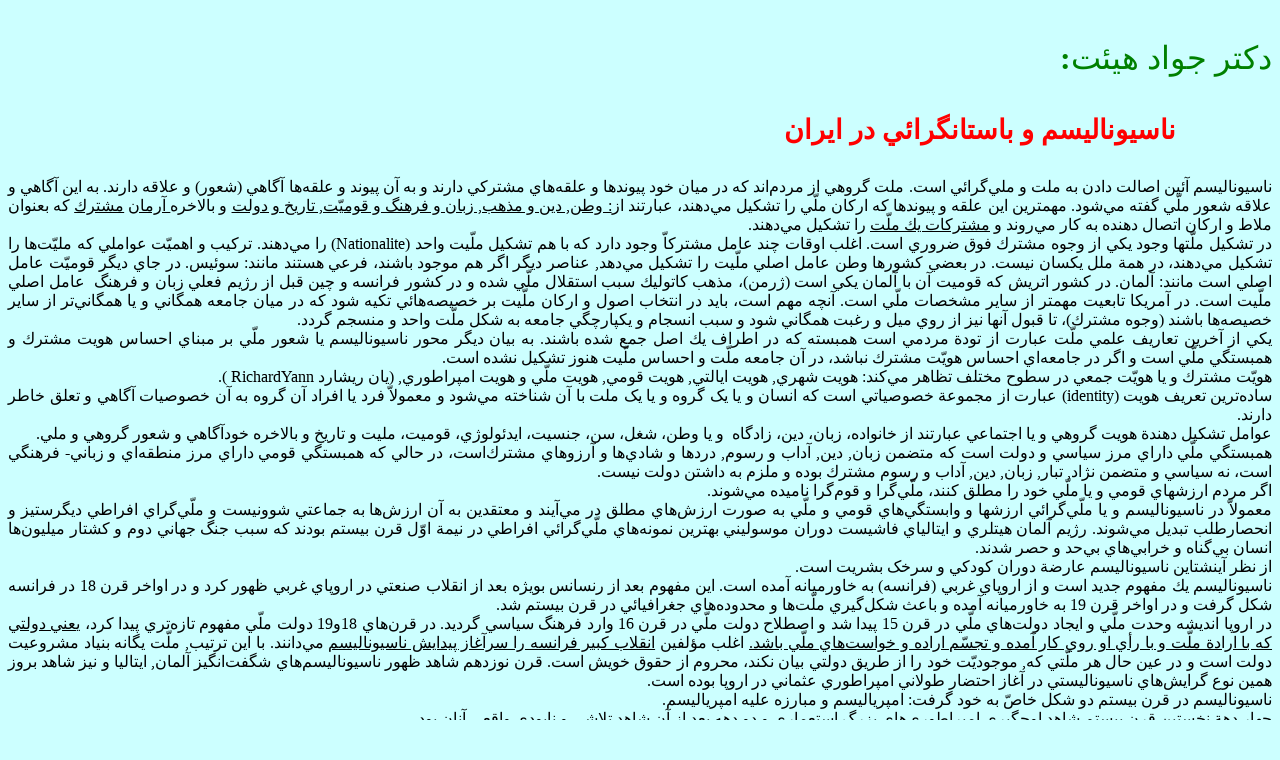

--- FILE ---
content_type: text/html
request_url: http://achiq.info/pitikler/heyetbastan.htm
body_size: 31589
content:
<!DOCTYPE HTML PUBLIC "-//W3C//DTD HTML 4.0 Transitional//EN">
<!-- saved from url=(0033)http://www.tribun.com/600/628.htm -->
<HTML xmlns="http://www.w3.org/TR/REC-html40" xmlns:v = 
"urn:schemas-microsoft-com:vml" xmlns:o = 
"urn:schemas-microsoft-com:office:office" xmlns:w = 
"urn:schemas-microsoft-com:office:word" xmlns:dt = 
"uuid:C2F41010-65B3-11d1-A29F-00AA00C14882" xmlns:st1 = 
"urn:schemas-microsoft-com:office:smarttags"><HEAD><TITLE>&#1606;&#1575;&#1587;&#1610;&#1608;&#1606;&#1575;&#1604;&#1610;&#1587;&#1605; &#1608; &#1576;&#1575;&#1587;&#1578;&#1575;&#1606;&#1711;&#1585;&#1575;&#1574;&#1610; &#1583;&#1585; &#1575;&#1610;&#1585;&#1575;&#1606;</TITLE>
<META http-equiv=Content-Type content="text/html; charset=windows-1252">
<META content=Word.Document name=ProgId>
<META content="MSHTML 6.00.2900.2523" name=GENERATOR>
<META content="Microsoft Word 10" name=Originator><LINK 
href="628-filer/filelist.xml" rel=File-List><o:SmartTagType name="State" 
namespaceuri="urn:schemas-microsoft-com:office:smarttags"></o:SmartTagType><o:SmartTagType 
name="place" 
namespaceuri="urn:schemas-microsoft-com:office:smarttags"></o:SmartTagType><o:SmartTagType 
name="PlaceName" 
namespaceuri="urn:schemas-microsoft-com:office:smarttags"></o:SmartTagType><o:SmartTagType 
name="PlaceType" 
namespaceuri="urn:schemas-microsoft-com:office:smarttags"></o:SmartTagType><o:SmartTagType 
name="City" 
namespaceuri="urn:schemas-microsoft-com:office:smarttags"></o:SmartTagType><!--[if gte mso 9]><xml>
 <o:DocumentProperties>
  <o:Author>rafraf</o:Author>
  <o:Template>Normal</o:Template>
  <o:LastAuthor>Alireza</o:LastAuthor>
  <o:Revision>2</o:Revision>
  <o:TotalTime>1</o:TotalTime>
  <o:Created>2003-01-29T00:42:00Z</o:Created>
  <o:LastSaved>2003-01-29T00:42:00Z</o:LastSaved>
  <o:Pages>1</o:Pages>
  <o:Words>5477</o:Words>
  <o:Characters>29034</o:Characters>
  <o:Company> </o:Company>
  <o:Lines>241</o:Lines>
  <o:Paragraphs>68</o:Paragraphs>
  <o:CharactersWithSpaces>34443</o:CharactersWithSpaces>
  <o:Version>10.2625</o:Version>
 </o:DocumentProperties>
 <o:CustomDocumentProperties>
  <o:_AdHocReviewCycleID dt:dt="float">1862182837</o:_AdHocReviewCycleID>
  <o:_EmailSubject dt:dt="string">Heyet file</o:_EmailSubject>
  <o:_AuthorEmail dt:dt="string">ody@apadana.com</o:_AuthorEmail>
  <o:_AuthorEmailDisplayName dt:dt="string">E. Rafraf</o:_AuthorEmailDisplayName>
  <o:_ReviewingToolsShownOnce dt:dt="string"></o:_ReviewingToolsShownOnce>
 </o:CustomDocumentProperties>
</xml><![endif]--><!--[if gte mso 9]><xml>
 <w:WordDocument>
  <w:SpellingState>Clean</w:SpellingState>
  <w:BrowserLevel>MicrosoftInternetExplorer4</w:BrowserLevel>
 </w:WordDocument>
</xml><![endif]--><!--[if !mso]>
<OBJECT id=ieooui classid=clsid:38481807-CA0E-42D2-BF39-B33AF135CC4D></OBJECT>
<STYLE>st1\:* {
	BEHAVIOR: url(#ieooui)
}
</STYLE>
<![endif]-->
<STYLE>@font-face {
	font-family: Wingdings;
}
@font-face {
	font-family: SimSun;
}
@font-face {
	font-family: Roya;
}
@font-face {
	font-family: Koodak;
}
@font-face {
	font-family: Nazanin;
}
@font-face {
	font-family: Traditional Arabic;
}
@font-face {
	font-family: @SimSun;
}
@page  {mso-footnote-numbering-restart: each-page; }
@page Section1 {size: 21.0cm 842.0pt; margin: 72.0pt 51.05pt 72.0pt 51.05pt; mso-header-margin: 35.45pt; mso-footer-margin: 35.45pt; mso-even-header: url("628-filer/header.htm") eh1; mso-header: url("628-filer/header.htm") h1; mso-paper-source: 0; mso-gutter-direction: rtl; }
@page Section2 {size: 595.3pt 841.9pt; margin: 72.0pt 90.0pt 72.0pt 90.0pt; mso-header-margin: 35.4pt; mso-footer-margin: 35.4pt; mso-even-header: url("628-filer/header.htm") eh1; mso-header: url("628-filer/header.htm") h1; mso-paper-source: 0; }
P.MsoNormal {
	FONT-SIZE: 12pt; MARGIN: 0cm 0cm 0pt; FONT-FAMILY: "Times New Roman"; mso-style-parent: ""; mso-pagination: widow-orphan; mso-fareast-font-family: "Times New Roman"; mso-ansi-language: EN-US; mso-fareast-language: EN-US; mso-bidi-language: FA
}
LI.MsoNormal {
	FONT-SIZE: 12pt; MARGIN: 0cm 0cm 0pt; FONT-FAMILY: "Times New Roman"; mso-style-parent: ""; mso-pagination: widow-orphan; mso-fareast-font-family: "Times New Roman"; mso-ansi-language: EN-US; mso-fareast-language: EN-US; mso-bidi-language: FA
}
DIV.MsoNormal {
	FONT-SIZE: 12pt; MARGIN: 0cm 0cm 0pt; FONT-FAMILY: "Times New Roman"; mso-style-parent: ""; mso-pagination: widow-orphan; mso-fareast-font-family: "Times New Roman"; mso-ansi-language: EN-US; mso-fareast-language: EN-US; mso-bidi-language: FA
}
H1 {
	FONT-WEIGHT: normal; FONT-SIZE: 16pt; MARGIN: 0cm 0cm 0pt; DIRECTION: rtl; FONT-FAMILY: Koodak; unicode-bidi: embed; TEXT-ALIGN: center; mso-pagination: widow-orphan; mso-ansi-language: EN-US; mso-fareast-language: EN-US; mso-style-next: Normal; mso-outline-level: 1; mso-ascii-font-family: Koodak; mso-hansi-font-family: Koodak; mso-font-kerning: 0pt
}
H2 {
	FONT-SIZE: 12pt; MARGIN: 0cm 0cm 0pt; DIRECTION: rtl; FONT-FAMILY: "Times New Roman"; unicode-bidi: embed; TEXT-ALIGN: justify; mso-pagination: widow-orphan; mso-ansi-language: EN-US; mso-fareast-language: EN-US; mso-bidi-language: FA; mso-style-next: Normal; mso-outline-level: 2; mso-bidi-font-family: Nazanin
}
H3 {
	FONT-WEIGHT: normal; FONT-SIZE: 14pt; MARGIN: 0cm 0cm 0pt; DIRECTION: rtl; FONT-STYLE: italic; FONT-FAMILY: "Times New Roman"; unicode-bidi: embed; TEXT-ALIGN: justify; mso-pagination: widow-orphan; mso-ansi-language: EN-US; mso-fareast-language: EN-US; mso-bidi-language: FA; mso-style-next: Normal; mso-outline-level: 3; mso-bidi-font-family: Nazanin
}
H4 {
	FONT-SIZE: 14pt; MARGIN: 0cm 0cm 0pt; DIRECTION: rtl; FONT-FAMILY: "Times New Roman"; unicode-bidi: embed; TEXT-ALIGN: left; mso-pagination: widow-orphan; mso-ansi-language: EN-US; mso-fareast-language: EN-US; mso-bidi-language: FA; mso-style-next: Normal; mso-outline-level: 4; mso-bidi-font-family: Nazanin
}
P.MsoFootnoteText {
	FONT-SIZE: 10pt; MARGIN: 0cm 0cm 0pt; FONT-FAMILY: "Times New Roman"; mso-pagination: widow-orphan; mso-fareast-font-family: "Times New Roman"; mso-ansi-language: EN-US; mso-fareast-language: EN-US; mso-bidi-language: FA; mso-style-noshow: yes
}
LI.MsoFootnoteText {
	FONT-SIZE: 10pt; MARGIN: 0cm 0cm 0pt; FONT-FAMILY: "Times New Roman"; mso-pagination: widow-orphan; mso-fareast-font-family: "Times New Roman"; mso-ansi-language: EN-US; mso-fareast-language: EN-US; mso-bidi-language: FA; mso-style-noshow: yes
}
DIV.MsoFootnoteText {
	FONT-SIZE: 10pt; MARGIN: 0cm 0cm 0pt; FONT-FAMILY: "Times New Roman"; mso-pagination: widow-orphan; mso-fareast-font-family: "Times New Roman"; mso-ansi-language: EN-US; mso-fareast-language: EN-US; mso-bidi-language: FA; mso-style-noshow: yes
}
P.MsoHeader {
	FONT-SIZE: 12pt; MARGIN: 0cm 0cm 0pt; FONT-FAMILY: "Times New Roman"; mso-pagination: widow-orphan; mso-fareast-font-family: "Times New Roman"; mso-ansi-language: EN-US; mso-fareast-language: EN-US; mso-bidi-language: FA; tab-stops: center 207.65pt right 415.3pt
}
LI.MsoHeader {
	FONT-SIZE: 12pt; MARGIN: 0cm 0cm 0pt; FONT-FAMILY: "Times New Roman"; mso-pagination: widow-orphan; mso-fareast-font-family: "Times New Roman"; mso-ansi-language: EN-US; mso-fareast-language: EN-US; mso-bidi-language: FA; tab-stops: center 207.65pt right 415.3pt
}
DIV.MsoHeader {
	FONT-SIZE: 12pt; MARGIN: 0cm 0cm 0pt; FONT-FAMILY: "Times New Roman"; mso-pagination: widow-orphan; mso-fareast-font-family: "Times New Roman"; mso-ansi-language: EN-US; mso-fareast-language: EN-US; mso-bidi-language: FA; tab-stops: center 207.65pt right 415.3pt
}
P.MsoFooter {
	FONT-SIZE: 12pt; MARGIN: 0cm 0cm 0pt; FONT-FAMILY: "Times New Roman"; mso-pagination: widow-orphan; mso-fareast-font-family: "Times New Roman"; mso-ansi-language: EN-US; mso-fareast-language: EN-US; mso-bidi-language: FA; tab-stops: center 207.65pt right 415.3pt
}
LI.MsoFooter {
	FONT-SIZE: 12pt; MARGIN: 0cm 0cm 0pt; FONT-FAMILY: "Times New Roman"; mso-pagination: widow-orphan; mso-fareast-font-family: "Times New Roman"; mso-ansi-language: EN-US; mso-fareast-language: EN-US; mso-bidi-language: FA; tab-stops: center 207.65pt right 415.3pt
}
DIV.MsoFooter {
	FONT-SIZE: 12pt; MARGIN: 0cm 0cm 0pt; FONT-FAMILY: "Times New Roman"; mso-pagination: widow-orphan; mso-fareast-font-family: "Times New Roman"; mso-ansi-language: EN-US; mso-fareast-language: EN-US; mso-bidi-language: FA; tab-stops: center 207.65pt right 415.3pt
}
SPAN.MsoFootnoteReference {
	VERTICAL-ALIGN: super; mso-style-noshow: yes
}
P.MsoTitle {
	FONT-WEIGHT: bold; FONT-SIZE: 16pt; MARGIN: 0cm 0cm 0pt; DIRECTION: rtl; FONT-FAMILY: "Times New Roman"; unicode-bidi: embed; TEXT-ALIGN: center; mso-pagination: widow-orphan; mso-fareast-font-family: "Times New Roman"; mso-ansi-language: EN-US; mso-fareast-language: EN-US; mso-bidi-language: FA; mso-bidi-font-family: Nazanin
}
LI.MsoTitle {
	FONT-WEIGHT: bold; FONT-SIZE: 16pt; MARGIN: 0cm 0cm 0pt; DIRECTION: rtl; FONT-FAMILY: "Times New Roman"; unicode-bidi: embed; TEXT-ALIGN: center; mso-pagination: widow-orphan; mso-fareast-font-family: "Times New Roman"; mso-ansi-language: EN-US; mso-fareast-language: EN-US; mso-bidi-language: FA; mso-bidi-font-family: Nazanin
}
DIV.MsoTitle {
	FONT-WEIGHT: bold; FONT-SIZE: 16pt; MARGIN: 0cm 0cm 0pt; DIRECTION: rtl; FONT-FAMILY: "Times New Roman"; unicode-bidi: embed; TEXT-ALIGN: center; mso-pagination: widow-orphan; mso-fareast-font-family: "Times New Roman"; mso-ansi-language: EN-US; mso-fareast-language: EN-US; mso-bidi-language: FA; mso-bidi-font-family: Nazanin
}
P.MsoSubtitle {
	FONT-WEIGHT: bold; FONT-SIZE: 11pt; MARGIN: 0cm 0cm 0pt; DIRECTION: rtl; FONT-FAMILY: "Times New Roman"; unicode-bidi: embed; TEXT-ALIGN: justify; mso-pagination: widow-orphan; mso-fareast-font-family: "Times New Roman"; mso-ansi-language: EN-US; mso-fareast-language: EN-US; mso-bidi-language: FA; mso-bidi-font-family: Nazanin
}
LI.MsoSubtitle {
	FONT-WEIGHT: bold; FONT-SIZE: 11pt; MARGIN: 0cm 0cm 0pt; DIRECTION: rtl; FONT-FAMILY: "Times New Roman"; unicode-bidi: embed; TEXT-ALIGN: justify; mso-pagination: widow-orphan; mso-fareast-font-family: "Times New Roman"; mso-ansi-language: EN-US; mso-fareast-language: EN-US; mso-bidi-language: FA; mso-bidi-font-family: Nazanin
}
DIV.MsoSubtitle {
	FONT-WEIGHT: bold; FONT-SIZE: 11pt; MARGIN: 0cm 0cm 0pt; DIRECTION: rtl; FONT-FAMILY: "Times New Roman"; unicode-bidi: embed; TEXT-ALIGN: justify; mso-pagination: widow-orphan; mso-fareast-font-family: "Times New Roman"; mso-ansi-language: EN-US; mso-fareast-language: EN-US; mso-bidi-language: FA; mso-bidi-font-family: Nazanin
}
P.MsoDate {
	FONT-SIZE: 10pt; MARGIN: 0cm 0cm 0pt; DIRECTION: rtl; FONT-FAMILY: "Times New Roman"; unicode-bidi: embed; TEXT-ALIGN: right; mso-pagination: widow-orphan; mso-fareast-font-family: SimSun; mso-ansi-language: EN-US; mso-fareast-language: ZH-CN; mso-style-next: Normal; mso-bidi-font-family: "Traditional Arabic"
}
LI.MsoDate {
	FONT-SIZE: 10pt; MARGIN: 0cm 0cm 0pt; DIRECTION: rtl; FONT-FAMILY: "Times New Roman"; unicode-bidi: embed; TEXT-ALIGN: right; mso-pagination: widow-orphan; mso-fareast-font-family: SimSun; mso-ansi-language: EN-US; mso-fareast-language: ZH-CN; mso-style-next: Normal; mso-bidi-font-family: "Traditional Arabic"
}
DIV.MsoDate {
	FONT-SIZE: 10pt; MARGIN: 0cm 0cm 0pt; DIRECTION: rtl; FONT-FAMILY: "Times New Roman"; unicode-bidi: embed; TEXT-ALIGN: right; mso-pagination: widow-orphan; mso-fareast-font-family: SimSun; mso-ansi-language: EN-US; mso-fareast-language: ZH-CN; mso-style-next: Normal; mso-bidi-font-family: "Traditional Arabic"
}
SPAN.SpellE {
	mso-style-name: ""; mso-spl-e: yes
}
DIV.Section1 {
	mso-footnote-numbering-restart: each-page; page: Section1
}
DIV.Section2 {
	page: Section2
}
OL {
	MARGIN-BOTTOM: 0cm
}
UL {
	MARGIN-BOTTOM: 0cm
}
</STYLE>
<!--[if gte mso 10]>
<style>
 /* Style Definitions */
 table.MsoNormalTable
	{mso-style-name:"Normal tabell";
	mso-tstyle-rowband-size:0;
	mso-tstyle-colband-size:0;
	mso-style-noshow:yes;
	mso-style-parent:"";
	mso-padding-alt:0cm 5.4pt 0cm 5.4pt;
	mso-para-margin:0cm;
	mso-para-margin-bottom:.0001pt;
	mso-pagination:widow-orphan;
	font-size:10.0pt;
	font-family:"Times New Roman";}
</style>
<![endif]--><!--[if gte mso 9]><xml>
 <o:shapedefaults v:ext="edit" spidmax="2050">
  <o:colormenu v:ext="edit" fillcolor="#cff"/>
 </o:shapedefaults></xml><![endif]--><!--[if gte mso 9]><xml>
 <o:shapelayout v:ext="edit">
  <o:idmap v:ext="edit" data="1"/>
 </o:shapelayout></xml><![endif]--></HEAD>
<BODY lang=SV style="tab-interval: 36.0pt" bgColor=#ccffff>
<DIV class=Section1 dir=rtl>
<P class=MsoTitle dir=rtl 
style="TEXT-JUSTIFY: kashida; TEXT-ALIGN: justify; TEXT-KASHIDA: 0%"><SPAN 
lang=FA 
style="FONT-WEIGHT: normal; FONT-SIZE: 20pt; FONT-FAMILY: Roya; mso-ansi-font-weight: bold"><o:p>&nbsp;</o:p></SPAN></P>
<P class=MsoTitle dir=rtl 
style="TEXT-JUSTIFY: kashida; TEXT-ALIGN: justify; TEXT-KASHIDA: 0%"><SPAN 
lang=FA 
style="FONT-WEIGHT: normal; FONT-SIZE: 24pt; COLOR: green; mso-ansi-font-weight: bold; mso-bidi-font-family: 'Times New Roman'">&#1583;&#1603;&#1578;&#1585; 
&#1580;&#1608;&#1575;&#1583; &#1607;&#1610;&#1574;&#1578;</SPAN><SPAN dir=ltr></SPAN><SPAN lang=EN-US dir=ltr 
style="FONT-SIZE: 24pt; COLOR: green; mso-bidi-font-family: 'Times New Roman'; mso-bidi-font-weight: normal"><SPAN 
dir=ltr></SPAN>:</SPAN><SPAN lang=EN-US dir=ltr 
style="FONT-SIZE: 24pt; COLOR: red; mso-bidi-font-family: 'Times New Roman'; mso-bidi-font-size: 20.0pt"><o:p></o:p></SPAN></P>
<P class=MsoTitle dir=rtl 
style="TEXT-JUSTIFY: kashida; TEXT-ALIGN: justify; TEXT-KASHIDA: 0%"><SPAN 
lang=EN-US dir=ltr 
style="FONT-SIZE: 24pt; COLOR: red; mso-bidi-font-family: 'Times New Roman'; mso-bidi-font-size: 20.0pt"><o:p>&nbsp;</o:p></SPAN></P>
<P class=MsoTitle dir=rtl 
style="TEXT-JUSTIFY: kashida; TEXT-INDENT: 36pt; MARGIN-RIGHT: 36pt; TEXT-ALIGN: justify; TEXT-KASHIDA: 0%"><SPAN 
lang=FA 
style="FONT-SIZE: 20pt; COLOR: red; mso-bidi-font-family: 'Times New Roman'; mso-ansi-font-size: 24.0pt">&#1606;&#1575;&#1587;&#1610;&#1608;&#1606;&#1575;&#1604;&#1610;&#1587;&#1605; 
&#1608; &#1576;&#1575;&#1587;&#1578;&#1575;&#1606;&#1711;&#1585;&#1575;&#1574;&#1610; &#1583;&#1585; &#1575;&#1610;&#1585;&#1575;&#1606;<o:p></o:p></SPAN></P>
<P class=MsoNormal dir=rtl 
style="TEXT-JUSTIFY: kashida; DIRECTION: rtl; unicode-bidi: embed; TEXT-ALIGN: justify; TEXT-KASHIDA: 0%"><B><SPAN 
lang=FA 
style="FONT-SIZE: 20pt; FONT-FAMILY: Roya"><o:p>&nbsp;</o:p></SPAN></B></P>
<P class=MsoSubtitle dir=rtl 
style="TEXT-JUSTIFY: kashida; TEXT-ALIGN: justify; TEXT-KASHIDA: 0%"><SPAN 
lang=FA 
style="FONT-WEIGHT: normal; FONT-SIZE: 12pt; FONT-FAMILY: Roya">&#1606;&#1575;&#1587;&#1610;&#1608;&#1606;&#1575;&#1604;&#1610;&#1587;&#1605; &#1570;&#1574;&#1610;&#1606; 
&#1575;&#1589;&#1575;&#1604;&#1578; &#1583;&#1575;&#1583;&#1606; &#1576;&#1607; &#1605;&#1604;&#1578; &#1608; &#1605;&#1604;&#1610;&#8204;&#1711;&#1585;&#1575;&#1574;&#1610; &#1575;&#1587;&#1578;. &#1605;&#1604;&#1578; &#1711;&#1585;&#1608;&#1607;&#1610; &#1575;&#1586; &#1605;&#1585;&#1583;&#1605;&#8204;&#1575;&#1606;&#1583; &#1603;&#1607; &#1583;&#1585; &#1605;&#1610;&#1575;&#1606; &#1582;&#1608;&#1583; &#1662;&#1610;&#1608;&#1606;&#1583;&#1607;&#1575; 
&#1608; &#1593;&#1604;&#1602;&#1607;&#8204;&#1607;&#1575;&#1610; &#1605;&#1588;&#1578;&#1585;&#1603;&#1610; &#1583;&#1575;&#1585;&#1606;&#1583; &#1608; &#1576;&#1607; &#1570;&#1606; &#1662;&#1610;&#1608;&#1606;&#1583; &#1608; &#1593;&#1604;&#1602;&#1607;&#8204;&#1607;&#1575; &#1570;&#1711;&#1575;&#1607;&#1610; (&#1588;&#1593;&#1608;&#1585;) &#1608; &#1593;&#1604;&#1575;&#1602;&#1607; &#1583;&#1575;&#1585;&#1606;&#1583;. &#1576;&#1607; 
&#1575;&#1610;&#1606; &#1570;&#1711;&#1575;&#1607;&#1610; &#1608; &#1593;&#1604;&#1575;&#1602;&#1607; &#1588;&#1593;&#1608;&#1585; &#1605;&#1604;&#1617;&#1610; &#1711;&#1601;&#1578;&#1607; &#1605;&#1610;&#8204;&#1588;&#1608;&#1583;. &#1605;&#1607;&#1605;&#1578;&#1585;&#1610;&#1606; &#1575;&#1610;&#1606; &#1593;&#1604;&#1602;&#1607;&#8204; &#1608; &#1662;&#1610;&#1608;&#1606;&#1583;&#1607;&#1575; &#1603;&#1607; &#1575;&#1585;&#1603;&#1575;&#1606; 
&#1605;&#1604;&#1617;&#1610; &#1585;&#1575; &#1578;&#1588;&#1603;&#1610;&#1604; &#1605;&#1610;&#8204;&#1583;&#1607;&#1606;&#1583;&#1548; &#1593;&#1576;&#1575;&#1585;&#1578;&#1606;&#1583; &#1575;&#1586;<U>: &#1608;&#1591;&#1606;, &#1583;&#1610;&#1606; &#1608; &#1605;&#1584;&#1607;&#1576;, &#1586;&#1576;&#1575;&#1606; &#1608; &#1601;&#1585;&#1607;&#1606;&#1711; &#1608; &#1602;&#1608;&#1605;&#1610;&#1617;&#1578;, 
&#1578;&#1575;&#1585;&#1610;&#1582; &#1608; &#1583;&#1608;&#1604;&#1578;</U> &#1608; &#1576;&#1575;&#1604;&#1575;&#1582;&#1585;&#1607;<U> &#1570;&#1585;&#1605;&#1575;&#1606;</U> <U>&#1605;&#1588;&#1578;&#1585;&#1603;</U> &#1603;&#1607; &#1576;&#1593;&#1606;&#1608;&#1575;&#1606; &#1605;&#1604;&#1575;&#1591; &#1608; &#1575;&#1585;&#1603;&#1575;&#1606; 
&#1575;&#1578;&#1589;&#1575;&#1604; &#1583;&#1607;&#1606;&#1583;&#1607; &#1576;&#1607; &#1603;&#1575;&#1585; &#1605;&#1610;&#8204;&#1585;&#1608;&#1606;&#1583; &#1608; <U>&#1605;&#1588;&#1578;&#1585;&#1603;&#1575;&#1578; &#1610;&#1603; &#1605;&#1604;&#1617;&#1578;</U> &#1585;&#1575; &#1578;&#1588;&#1603;&#1610;&#1604; 
&#1605;&#1610;&#8204;&#1583;&#1607;&#1606;&#1583;.<o:p></o:p></SPAN></P>
<P class=MsoSubtitle dir=rtl 
style="TEXT-JUSTIFY: kashida; TEXT-ALIGN: justify; TEXT-KASHIDA: 0%"><SPAN 
lang=FA style="FONT-WEIGHT: normal; FONT-SIZE: 12pt; FONT-FAMILY: Roya">&#1583;&#1585; &#1578;&#1588;&#1603;&#1610;&#1604; 
&#1605;&#1604;&#1617;&#1578;&#1607;&#1575; &#1608;&#1580;&#1608;&#1583; &#1610;&#1603;&#1610; &#1575;&#1586; &#1608;&#1580;&#1608;&#1607; &#1605;&#1588;&#1578;&#1585;&#1603; &#1601;&#1608;&#1602; &#1590;&#1585;&#1608;&#1585;&#1610; &#1575;&#1587;&#1578;. &#1575;&#1594;&#1604;&#1576; &#1575;&#1608;&#1602;&#1575;&#1578; &#1670;&#1606;&#1583; &#1593;&#1575;&#1605;&#1604; &#1605;&#1588;&#1578;&#1585;&#1603;&#1575;&#1617; &#1608;&#1580;&#1608;&#1583; 
&#1583;&#1575;&#1585;&#1583; &#1603;&#1607; &#1576;&#1575; &#1607;&#1605; &#1578;&#1588;&#1603;&#1610;&#1604; &#1605;&#1604;&#1617;&#1610;&#1578; &#1608;&#1575;&#1581;&#1583; (</SPAN><SPAN class=SpellE><SPAN lang=EN-US 
dir=ltr 
style="FONT-WEIGHT: normal; FONT-SIZE: 12pt; mso-bidi-language: AR-SA; mso-bidi-font-family: Roya">Nationalite</SPAN></SPAN><SPAN 
dir=rtl></SPAN><SPAN lang=FA 
style="FONT-WEIGHT: normal; FONT-SIZE: 12pt; FONT-FAMILY: Roya"><SPAN 
dir=rtl></SPAN>) &#1585;&#1575; &#1605;&#1610;&#8204;&#1583;&#1607;&#1606;&#1583;. &#1578;&#1585;&#1603;&#1610;&#1576; &#1608; &#1575;&#1607;&#1605;&#1610;&#1617;&#1578; &#1593;&#1608;&#1575;&#1605;&#1604;&#1610; &#1603;&#1607; &#1605;&#1604;&#1610;&#1617;&#1578;&#8204;&#1607;&#1575; &#1585;&#1575; &#1578;&#1588;&#1603;&#1610;&#1604; &#1605;&#1610;&#8204;&#1583;&#1607;&#1606;&#1583;&#1548; 
&#1583;&#1585; &#1607;&#1605;&#1577; &#1605;&#1604;&#1604; &#1610;&#1603;&#1587;&#1575;&#1606; &#1606;&#1610;&#1587;&#1578;. &#1583;&#1585; &#1576;&#1593;&#1590;&#1610; &#1603;&#1588;&#1608;&#1585;&#1607;&#1575; &#1608;&#1591;&#1606; &#1593;&#1575;&#1605;&#1604; &#1575;&#1589;&#1604;&#1610; &#1605;&#1604;&#1617;&#1610;&#1578; &#1585;&#1575; &#1578;&#1588;&#1603;&#1610;&#1604; &#1605;&#1610;&#8204;&#1583;&#1607;&#1583;, &#1593;&#1606;&#1575;&#1589;&#1585; 
&#1583;&#1610;&#1711;&#1585; &#1575;&#1711;&#1585; &#1607;&#1605; &#1605;&#1608;&#1580;&#1608;&#1583; &#1576;&#1575;&#1588;&#1606;&#1583;&#1548; &#1601;&#1585;&#1593;&#1610; &#1607;&#1587;&#1578;&#1606;&#1583; &#1605;&#1575;&#1606;&#1606;&#1583;: &#1587;&#1608;&#1574;&#1610;&#1587;. &#1583;&#1585; &#1580;&#1575;&#1610; &#1583;&#1610;&#1711;&#1585; &#1602;&#1608;&#1605;&#1610;&#1617;&#1578; &#1593;&#1575;&#1605;&#1604; &#1575;&#1589;&#1604;&#1610; 
&#1575;&#1587;&#1578; &#1605;&#1575;&#1606;&#1606;&#1583;: &#1570;&#1604;&#1605;&#1575;&#1606;. &#1583;&#1585; &#1603;&#1588;&#1608;&#1585; &#1575;&#1578;&#1585;&#1610;&#1588; &#1603;&#1607; &#1602;&#1608;&#1605;&#1610;&#1578; &#1570;&#1606; &#1576;&#1575; &#1570;&#1604;&#1605;&#1575;&#1606; &#1610;&#1603;&#1610; &#1575;&#1587;&#1578; (&#1688;&#1585;&#1605;&#1606;)&#1548; &#1605;&#1584;&#1607;&#1576; 
&#1603;&#1575;&#1578;&#1608;&#1604;&#1610;&#1603; &#1587;&#1576;&#1576; &#1575;&#1587;&#1578;&#1602;&#1604;&#1575;&#1604; &#1605;&#1604;&#1617;&#1610; &#1588;&#1583;&#1607; &#1608; &#1583;&#1585; &#1603;&#1588;&#1608;&#1585; &#1601;&#1585;&#1575;&#1606;&#1587;&#1607; &#1608; &#1670;&#1610;&#1606; &#1602;&#1576;&#1604; &#1575;&#1586; &#1585;&#1688;&#1610;&#1605; &#1601;&#1593;&#1604;&#1610; &#1586;&#1576;&#1575;&#1606; &#1608; 
&#1601;&#1585;&#1607;&#1606;&#1711;</SPAN><SPAN dir=ltr></SPAN><SPAN lang=FA dir=ltr 
style="FONT-WEIGHT: normal; FONT-SIZE: 12pt; mso-bidi-language: AR-SA; mso-bidi-font-family: Roya"><SPAN 
dir=ltr></SPAN> </SPAN><SPAN dir=rtl></SPAN><SPAN lang=FA 
style="FONT-WEIGHT: normal; FONT-SIZE: 12pt; FONT-FAMILY: Roya"><SPAN 
dir=rtl></SPAN><SPAN style="mso-spacerun: yes">&nbsp;</SPAN>&#1593;&#1575;&#1605;&#1604; &#1575;&#1589;&#1604;&#1610; &#1605;&#1604;&#1617;&#1610;&#1578; &#1575;&#1587;&#1578;. 
&#1583;&#1585; &#1570;&#1605;&#1585;&#1610;&#1603;&#1575; &#1578;&#1575;&#1576;&#1593;&#1610;&#1578; &#1605;&#1607;&#1605;&#1578;&#1585; &#1575;&#1586; &#1587;&#1575;&#1610;&#1585; &#1605;&#1588;&#1582;&#1589;&#1575;&#1578; &#1605;&#1604;&#1617;&#1610; &#1575;&#1587;&#1578;. &#1570;&#1606;&#1670;&#1607; &#1605;&#1607;&#1605; &#1575;&#1587;&#1578;&#1548; &#1576;&#1575;&#1610;&#1583; &#1583;&#1585; &#1575;&#1606;&#1578;&#1582;&#1575;&#1576; 
&#1575;&#1589;&#1608;&#1604; &#1608; &#1575;&#1585;&#1603;&#1575;&#1606; &#1605;&#1604;&#1617;&#1610;&#1578; &#1576;&#1585; &#1582;&#1589;&#1610;&#1589;&#1607;&#8204;&#1607;&#1575;&#1574;&#1610; &#1578;&#1603;&#1610;&#1607; &#1588;&#1608;&#1583; &#1603;&#1607; &#1583;&#1585; &#1605;&#1610;&#1575;&#1606; &#1580;&#1575;&#1605;&#1593;&#1607; &#1607;&#1605;&#1711;&#1575;&#1606;&#1610; &#1608; &#1610;&#1575; &#1607;&#1605;&#1711;&#1575;&#1606;&#1610;&#8204;&#1578;&#1585; 
&#1575;&#1586; &#1587;&#1575;&#1610;&#1585; &#1582;&#1589;&#1610;&#1589;&#1607;&#8204;&#1607;&#1575; &#1576;&#1575;&#1588;&#1606;&#1583; (&#1608;&#1580;&#1608;&#1607; &#1605;&#1588;&#1578;&#1585;&#1603;)&#1548; &#1578;&#1575; &#1602;&#1576;&#1608;&#1604; &#1570;&#1606;&#1607;&#1575; &#1606;&#1610;&#1586; &#1575;&#1586; &#1585;&#1608;&#1610; &#1605;&#1610;&#1604; &#1608; &#1585;&#1594;&#1576;&#1578; &#1607;&#1605;&#1711;&#1575;&#1606;&#1610; 
&#1588;&#1608;&#1583; &#1608; &#1587;&#1576;&#1576; &#1575;&#1606;&#1587;&#1580;&#1575;&#1605; &#1608; &#1610;&#1603;&#1662;&#1575;&#1585;&#1670;&#1711;&#1610; &#1580;&#1575;&#1605;&#1593;&#1607; &#1576;&#1607; &#1588;&#1603;&#1604; &#1605;&#1604;&#1617;&#1578; &#1608;&#1575;&#1581;&#1583; &#1608; &#1605;&#1606;&#1587;&#1580;&#1605; 
&#1711;&#1585;&#1583;&#1583;.<o:p></o:p></SPAN></P>
<P class=MsoSubtitle dir=rtl 
style="TEXT-JUSTIFY: kashida; TEXT-ALIGN: justify; TEXT-KASHIDA: 0%"><SPAN 
lang=FA style="FONT-WEIGHT: normal; FONT-SIZE: 12pt; FONT-FAMILY: Roya">&#1610;&#1603;&#1610; &#1575;&#1586; 
&#1570;&#1582;&#1585;&#1610;&#1606; &#1578;&#1593;&#1575;&#1585;&#1610;&#1601; &#1593;&#1604;&#1605;&#1610; &#1605;&#1604;&#1617;&#1578; &#1593;&#1576;&#1575;&#1585;&#1578; &#1575;&#1586; &#1578;&#1608;&#1583;&#1577; &#1605;&#1585;&#1583;&#1605;&#1610; &#1575;&#1587;&#1578; &#1607;&#1605;&#1576;&#1587;&#1578;&#1607; &#1603;&#1607; &#1583;&#1585; &#1575;&#1591;&#1585;&#1575;&#1601; &#1610;&#1603; &#1575;&#1589;&#1604; &#1580;&#1605;&#1593; &#1588;&#1583;&#1607; 
&#1576;&#1575;&#1588;&#1606;&#1583;. &#1576;&#1607; &#1576;&#1610;&#1575;&#1606; &#1583;&#1610;&#1711;&#1585; &#1605;&#1581;&#1608;&#1585; &#1606;&#1575;&#1587;&#1610;&#1608;&#1606;&#1575;&#1604;&#1610;&#1587;&#1605; &#1610;&#1575; &#1588;&#1593;&#1608;&#1585; &#1605;&#1604;&#1617;&#1610; &#1576;&#1585; &#1605;&#1576;&#1606;&#1575;&#1610; &#1575;&#1581;&#1587;&#1575;&#1587; &#1607;&#1608;&#1610;&#1578; &#1605;&#1588;&#1578;&#1585;&#1603; &#1608; 
&#1607;&#1605;&#1576;&#1587;&#1578;&#1711;&#1610; &#1605;&#1604;&#1617;&#1610; &#1575;&#1587;&#1578; &#1608; &#1575;&#1711;&#1585; &#1583;&#1585; &#1580;&#1575;&#1605;&#1593;&#1607;&#8204;&#1575;&#1610; &#1575;&#1581;&#1587;&#1575;&#1587; &#1607;&#1608;&#1610;&#1617;&#1578; &#1605;&#1588;&#1578;&#1585;&#1603; &#1606;&#1576;&#1575;&#1588;&#1583;&#1548; &#1583;&#1585; &#1570;&#1606; &#1580;&#1575;&#1605;&#1593;&#1607; &#1605;&#1604;&#1617;&#1578; &#1608; 
&#1575;&#1581;&#1587;&#1575;&#1587; &#1605;&#1604;&#1617;&#1610;&#1578; &#1607;&#1606;&#1608;&#1586; &#1578;&#1588;&#1603;&#1610;&#1604; &#1606;&#1588;&#1583;&#1607; &#1575;&#1587;&#1578;.<o:p></o:p></SPAN></P>
<P class=MsoSubtitle dir=rtl 
style="TEXT-JUSTIFY: kashida; TEXT-ALIGN: justify; TEXT-KASHIDA: 0%"><SPAN 
lang=FA style="FONT-WEIGHT: normal; FONT-SIZE: 12pt; FONT-FAMILY: Roya">&#1607;&#1608;&#1610;&#1617;&#1578; 
&#1605;&#1588;&#1578;&#1585;&#1603; &#1608; &#1610;&#1575; &#1607;&#1608;&#1610;&#1617;&#1578; &#1580;&#1605;&#1593;&#1610; &#1583;&#1585; &#1587;&#1591;&#1608;&#1581; &#1605;&#1582;&#1578;&#1604;&#1601; &#1578;&#1592;&#1575;&#1607;&#1585; &#1605;&#1610;&#8204;&#1603;&#1606;&#1583;: &#1607;&#1608;&#1610;&#1578; &#1588;&#1607;&#1585;&#1610;, &#1607;&#1608;&#1610;&#1578; &#1575;&#1610;&#1575;&#1604;&#1578;&#1610;, &#1607;&#1608;&#1610;&#1578; 
&#1602;&#1608;&#1605;&#1610;, &#1607;&#1608;&#1610;&#1578; &#1605;&#1604;&#1617;&#1610; &#1608; &#1607;&#1608;&#1610;&#1578; &#1575;&#1605;&#1662;&#1585;&#1575;&#1591;&#1608;&#1585;&#1610;, (&#1610;&#1575;&#1606; &#1585;&#1610;&#1588;&#1575;&#1585;&#1583; </SPAN><SPAN class=SpellE><SPAN 
lang=EN-US dir=ltr 
style="FONT-WEIGHT: normal; FONT-SIZE: 12pt; mso-bidi-language: AR-SA; mso-bidi-font-family: Roya">Yann</SPAN></SPAN><SPAN 
lang=EN-US dir=ltr 
style="FONT-WEIGHT: normal; FONT-SIZE: 12pt; mso-bidi-language: AR-SA; mso-bidi-font-family: Roya"> 
Richard</SPAN><SPAN dir=rtl></SPAN><SPAN lang=FA 
style="FONT-WEIGHT: normal; FONT-SIZE: 12pt; FONT-FAMILY: Roya"><SPAN 
dir=rtl></SPAN>).<o:p></o:p></SPAN></P>
<P class=MsoSubtitle dir=rtl 
style="TEXT-JUSTIFY: kashida; TEXT-ALIGN: justify; TEXT-KASHIDA: 0%"><SPAN 
lang=FA 
style="FONT-WEIGHT: normal; FONT-SIZE: 12pt; FONT-FAMILY: Roya">&#1587;&#1575;&#1583;&#1607;&#8204;&#1578;&#1585;&#1610;&#1606; &#1578;&#1593;&#1585;&#1610;&#1601; 
&#1607;&#1608;&#1610;&#1578; (</SPAN><SPAN lang=EN-US dir=ltr 
style="FONT-WEIGHT: normal; FONT-SIZE: 12pt; mso-bidi-font-family: Roya">identity</SPAN><SPAN 
dir=rtl></SPAN><SPAN lang=FA 
style="FONT-WEIGHT: normal; FONT-SIZE: 12pt; FONT-FAMILY: Roya"><SPAN 
dir=rtl></SPAN>) &#1593;&#1576;&#1575;&#1585;&#1578; &#1575;&#1586; &#1605;&#1580;&#1605;&#1608;&#1593;&#1577; &#1582;&#1589;&#1608;&#1589;&#1610;&#1575;&#1578;&#1610; &#1575;&#1587;&#1578; &#1705;&#1607; &#1575;&#1606;&#1587;&#1575;&#1606; &#1608; &#1610;&#1575; &#1610;&#1705; &#1711;&#1585;&#1608;&#1607; &#1608; &#1610;&#1575; &#1610;&#1705; &#1605;&#1604;&#1578; 
&#1576;&#1575; &#1570;&#1606; &#1588;&#1606;&#1575;&#1582;&#1578;&#1607; &#1605;&#1610;&#8204;&#1588;&#1608;&#1583; &#1608; &#1605;&#1593;&#1605;&#1608;&#1604;&#1575;&#1617; &#1601;&#1585;&#1583; &#1610;&#1575; &#1575;&#1601;&#1585;&#1575;&#1583; &#1570;&#1606; &#1711;&#1585;&#1608;&#1607; &#1576;&#1607; &#1570;&#1606; &#1582;&#1589;&#1608;&#1589;&#1610;&#1575;&#1578; &#1570;&#1711;&#1575;&#1607;&#1610; &#1608; &#1578;&#1593;&#1604;&#1602; 
&#1582;&#1575;&#1591;&#1585; &#1583;&#1575;&#1585;&#1606;&#1583;.<o:p></o:p></SPAN></P>
<P class=MsoSubtitle dir=rtl 
style="TEXT-JUSTIFY: kashida; TEXT-ALIGN: justify; TEXT-KASHIDA: 0%"><SPAN 
lang=FA style="FONT-WEIGHT: normal; FONT-SIZE: 12pt; FONT-FAMILY: Roya">&#1593;&#1608;&#1575;&#1605;&#1604; 
&#1578;&#1588;&#1705;&#1610;&#1604; &#1583;&#1607;&#1606;&#1583;&#1577; &#1607;&#1608;&#1610;&#1578; &#1711;&#1585;&#1608;&#1607;&#1610; &#1608; &#1610;&#1575; &#1575;&#1580;&#1578;&#1605;&#1575;&#1593;&#1610; &#1593;&#1576;&#1575;&#1585;&#1578;&#1606;&#1583; &#1575;&#1586; &#1582;&#1575;&#1606;&#1608;&#1575;&#1583;&#1607;&#1548; &#1586;&#1576;&#1575;&#1606;&#1548; &#1583;&#1610;&#1606;&#1548; &#1586;&#1575;&#1583;&#1711;&#1575;&#1607;<SPAN 
style="mso-spacerun: yes">&nbsp; </SPAN>&#1608; &#1610;&#1575; &#1608;&#1591;&#1606;&#1548; &#1588;&#1594;&#1604;&#1548; &#1587;&#1606;&#1548; &#1580;&#1606;&#1587;&#1610;&#1578;&#1548; &#1575;&#1610;&#1583;&#1574;&#1608;&#1604;&#1608;&#1688;&#1610;&#1548; 
&#1602;&#1608;&#1605;&#1610;&#1578;&#1548; &#1605;&#1604;&#1610;&#1578; &#1608; &#1578;&#1575;&#1585;&#1610;&#1582; &#1608; &#1576;&#1575;&#1604;&#1575;&#1582;&#1585;&#1607; &#1582;&#1608;&#1583;&#1570;&#1711;&#1575;&#1607;&#1610; &#1608; &#1588;&#1593;&#1608;&#1585; &#1711;&#1585;&#1608;&#1607;&#1610; &#1608; &#1605;&#1604;&#1610;.<o:p></o:p></SPAN></P>
<P class=MsoSubtitle dir=rtl 
style="TEXT-JUSTIFY: kashida; TEXT-ALIGN: justify; TEXT-KASHIDA: 0%"><SPAN 
lang=FA style="FONT-WEIGHT: normal; FONT-SIZE: 12pt; FONT-FAMILY: Roya">&#1607;&#1605;&#1576;&#1587;&#1578;&#1711;&#1610; 
&#1605;&#1604;&#1617;&#1610; &#1583;&#1575;&#1585;&#1575;&#1610; &#1605;&#1585;&#1586; &#1587;&#1610;&#1575;&#1587;&#1610; &#1608; &#1583;&#1608;&#1604;&#1578; &#1575;&#1587;&#1578; &#1603;&#1607; &#1605;&#1578;&#1590;&#1605;&#1606; &#1586;&#1576;&#1575;&#1606;, &#1583;&#1610;&#1606;, &#1570;&#1583;&#1575;&#1576; &#1608; &#1585;&#1587;&#1608;&#1605;, &#1583;&#1585;&#1583;&#1607;&#1575; &#1608; &#1588;&#1575;&#1583;&#1610;&#8204;&#1607;&#1575; 
&#1608; &#1570;&#1585;&#1586;&#1608;&#1607;&#1575;&#1610; &#1605;&#1588;&#1578;&#1585;&#1603;&#8204;&#1575;&#1587;&#1578;&#1548; &#1583;&#1585; &#1581;&#1575;&#1604;&#1610; &#1603;&#1607; &#1607;&#1605;&#1576;&#1587;&#1578;&#1711;&#1610; &#1602;&#1608;&#1605;&#1610; &#1583;&#1575;&#1585;&#1575;&#1610; &#1605;&#1585;&#1586; &#1605;&#1606;&#1591;&#1602;&#1607;&#8204;&#1575;&#1610; &#1608; &#1586;&#1576;&#1575;&#1606;&#1610;- &#1601;&#1585;&#1607;&#1606;&#1711;&#1610; 
&#1575;&#1587;&#1578;&#1548; &#1606;&#1607; &#1587;&#1610;&#1575;&#1587;&#1610; &#1608; &#1605;&#1578;&#1590;&#1605;&#1606; &#1606;&#1688;&#1575;&#1583;, &#1578;&#1576;&#1575;&#1585;, &#1586;&#1576;&#1575;&#1606;, &#1583;&#1610;&#1606;, &#1570;&#1583;&#1575;&#1576; &#1608; &#1585;&#1587;&#1608;&#1605; &#1605;&#1588;&#1578;&#1585;&#1603; &#1576;&#1608;&#1583;&#1607; &#1608; &#1605;&#1604;&#1586;&#1605; &#1576;&#1607; 
&#1583;&#1575;&#1588;&#1578;&#1606; &#1583;&#1608;&#1604;&#1578; &#1606;&#1610;&#1587;&#1578;.<o:p></o:p></SPAN></P>
<P class=MsoSubtitle dir=rtl 
style="TEXT-JUSTIFY: kashida; TEXT-ALIGN: justify; TEXT-KASHIDA: 0%"><SPAN 
lang=FA style="FONT-WEIGHT: normal; FONT-SIZE: 12pt; FONT-FAMILY: Roya">&#1575;&#1711;&#1585; &#1605;&#1585;&#1583;&#1605; 
&#1575;&#1585;&#1586;&#1588;&#1607;&#1575;&#1610; &#1602;&#1608;&#1605;&#1610; &#1608; &#1610;&#1575; &#1605;&#1604;&#1617;&#1610; &#1582;&#1608;&#1583; &#1585;&#1575; &#1605;&#1591;&#1604;&#1602; &#1603;&#1606;&#1606;&#1583;&#1548; &#1605;&#1604;&#1617;&#1610;&#8204;&#1711;&#1585;&#1575; &#1608; &#1602;&#1608;&#1605;&#8204;&#1711;&#1585;&#1575; &#1606;&#1575;&#1605;&#1610;&#1583;&#1607; 
&#1605;&#1610;&#8204;&#1588;&#1608;&#1606;&#1583;.<o:p></o:p></SPAN></P>
<P class=MsoSubtitle dir=rtl 
style="TEXT-JUSTIFY: kashida; TEXT-ALIGN: justify; TEXT-KASHIDA: 0%"><SPAN 
lang=FA style="FONT-WEIGHT: normal; FONT-SIZE: 12pt; FONT-FAMILY: Roya">&#1605;&#1593;&#1605;&#1608;&#1604;&#1575;&#1617; 
&#1583;&#1585; &#1606;&#1575;&#1587;&#1610;&#1608;&#1606;&#1575;&#1604;&#1610;&#1587;&#1605; &#1608; &#1610;&#1575; &#1605;&#1604;&#1617;&#1610;&#8204;&#1711;&#1585;&#1575;&#1574;&#1610; &#1575;&#1585;&#1586;&#1588;&#1607;&#1575; &#1608; &#1608;&#1575;&#1576;&#1587;&#1578;&#1711;&#1610;&#8204;&#1607;&#1575;&#1610; &#1602;&#1608;&#1605;&#1610; &#1608; &#1605;&#1604;&#1617;&#1610; &#1576;&#1607; &#1589;&#1608;&#1585;&#1578; &#1575;&#1585;&#1586;&#1588;&#8204;&#1607;&#1575;&#1610; 
&#1605;&#1591;&#1604;&#1602; &#1583;&#1585; &#1605;&#1610;&#8204;&#1570;&#1610;&#1606;&#1583; &#1608; &#1605;&#1593;&#1578;&#1602;&#1583;&#1610;&#1606; &#1576;&#1607; &#1570;&#1606; &#1575;&#1585;&#1586;&#1588;&#8204;&#1607;&#1575; &#1576;&#1607; &#1580;&#1605;&#1575;&#1593;&#1578;&#1610; &#1588;&#1608;&#1608;&#1606;&#1610;&#1587;&#1578; &#1608; &#1605;&#1604;&#1617;&#1610;&#8204;&#1711;&#1585;&#1575;&#1610; &#1575;&#1601;&#1585;&#1575;&#1591;&#1610; 
&#1583;&#1610;&#1711;&#1585;&#1587;&#1578;&#1610;&#1586; &#1608; &#1575;&#1606;&#1581;&#1589;&#1575;&#1585;&#1591;&#1604;&#1576; &#1578;&#1576;&#1583;&#1610;&#1604; &#1605;&#1610;&#8204;&#1588;&#1608;&#1606;&#1583;. &#1585;&#1688;&#1610;&#1605; &#1570;&#1604;&#1605;&#1575;&#1606; &#1607;&#1610;&#1578;&#1604;&#1585;&#1610; &#1608; &#1575;&#1610;&#1578;&#1575;&#1604;&#1610;&#1575;&#1610; &#1601;&#1575;&#1588;&#1610;&#1587;&#1578; &#1583;&#1608;&#1585;&#1575;&#1606; 
&#1605;&#1608;&#1587;&#1608;&#1604;&#1610;&#1606;&#1610; &#1576;&#1607;&#1578;&#1585;&#1610;&#1606; &#1606;&#1605;&#1608;&#1606;&#1607;&#8204;&#1607;&#1575;&#1610; &#1605;&#1604;&#1617;&#1610;&#8204;&#1711;&#1585;&#1575;&#1574;&#1610; &#1575;&#1601;&#1585;&#1575;&#1591;&#1610; &#1583;&#1585; &#1606;&#1610;&#1605;&#1577; &#1575;&#1608;&#1617;&#1604; &#1602;&#1585;&#1606; &#1576;&#1610;&#1587;&#1578;&#1605; &#1576;&#1608;&#1583;&#1606;&#1583; &#1603;&#1607; &#1587;&#1576;&#1576; 
&#1580;&#1606;&#1711; &#1580;&#1607;&#1575;&#1606;&#1610; &#1583;&#1608;&#1605; &#1608; &#1603;&#1588;&#1578;&#1575;&#1585; &#1605;&#1610;&#1604;&#1610;&#1608;&#1606;&#8204;&#1607;&#1575; &#1575;&#1606;&#1587;&#1575;&#1606; &#1576;&#1610;&#8204;&#1711;&#1606;&#1575;&#1607; &#1608; &#1582;&#1585;&#1575;&#1576;&#1610;&#8204;&#1607;&#1575;&#1610; &#1576;&#1610;&#8204;&#1581;&#1583; &#1608; &#1581;&#1589;&#1585; 
&#1588;&#1583;&#1606;&#1583;.<o:p></o:p></SPAN></P>
<P class=MsoSubtitle dir=rtl 
style="TEXT-JUSTIFY: kashida; TEXT-ALIGN: justify; TEXT-KASHIDA: 0%"><SPAN 
lang=FA style="FONT-WEIGHT: normal; FONT-SIZE: 12pt; FONT-FAMILY: Roya">&#1575;&#1586; &#1606;&#1592;&#1585; 
&#1570;&#1610;&#1606;&#1588;&#1578;&#1575;&#1610;&#1606; &#1606;&#1575;&#1587;&#1610;&#1608;&#1606;&#1575;&#1604;&#1610;&#1587;&#1605; &#1593;&#1575;&#1585;&#1590;&#1577; &#1583;&#1608;&#1585;&#1575;&#1606; &#1705;&#1608;&#1583;&#1705;&#1610; &#1608; &#1587;&#1585;&#1582;&#1705; &#1576;&#1588;&#1585;&#1610;&#1578; &#1575;&#1587;&#1578;.<o:p></o:p></SPAN></P>
<P class=MsoSubtitle dir=rtl 
style="TEXT-JUSTIFY: kashida; TEXT-ALIGN: justify; TEXT-KASHIDA: 0%"><SPAN 
lang=FA 
style="FONT-WEIGHT: normal; FONT-SIZE: 12pt; FONT-FAMILY: Roya">&#1606;&#1575;&#1587;&#1610;&#1608;&#1606;&#1575;&#1604;&#1610;&#1587;&#1605; &#1610;&#1603; 
&#1605;&#1601;&#1607;&#1608;&#1605; &#1580;&#1583;&#1610;&#1583; &#1575;&#1587;&#1578; &#1608; &#1575;&#1586; &#1575;&#1585;&#1608;&#1662;&#1575;&#1610; &#1594;&#1585;&#1576;&#1610; (&#1601;&#1585;&#1575;&#1606;&#1587;&#1607;) &#1576;&#1607; &#1582;&#1575;&#1608;&#1585;&#1605;&#1610;&#1575;&#1606;&#1607; &#1570;&#1605;&#1583;&#1607; &#1575;&#1587;&#1578;. &#1575;&#1610;&#1606; &#1605;&#1601;&#1607;&#1608;&#1605; &#1576;&#1593;&#1583; &#1575;&#1586; 
&#1585;&#1606;&#1587;&#1575;&#1606;&#1587; &#1576;&#1608;&#1610;&#1688;&#1607; &#1576;&#1593;&#1583; &#1575;&#1586; &#1575;&#1606;&#1602;&#1604;&#1575;&#1576; &#1589;&#1606;&#1593;&#1578;&#1610; &#1583;&#1585; &#1575;&#1585;&#1608;&#1662;&#1575;&#1610; &#1594;&#1585;&#1576;&#1610; &#1592;&#1607;&#1608;&#1585; &#1603;&#1585;&#1583; &#1608; &#1583;&#1585; &#1575;&#1608;&#1575;&#1582;&#1585; &#1602;&#1585;&#1606; 18 &#1583;&#1585; 
&#1601;&#1585;&#1575;&#1606;&#1587;&#1607; &#1588;&#1603;&#1604; &#1711;&#1585;&#1601;&#1578; &#1608; &#1583;&#1585; &#1575;&#1608;&#1575;&#1582;&#1585; &#1602;&#1585;&#1606; 19 &#1576;&#1607; &#1582;&#1575;&#1608;&#1585;&#1605;&#1610;&#1575;&#1606;&#1607; &#1570;&#1605;&#1583;&#1607; &#1608; &#1576;&#1575;&#1593;&#1579; &#1588;&#1603;&#1604;&#8204;&#1711;&#1610;&#1585;&#1610; &#1605;&#1604;&#1617;&#1578;&#8204;&#1607;&#1575; &#1608; 
&#1605;&#1581;&#1583;&#1608;&#1583;&#1607;&#8204;&#1607;&#1575;&#1610; &#1580;&#1594;&#1585;&#1575;&#1601;&#1610;&#1575;&#1574;&#1610; &#1583;&#1585; &#1602;&#1585;&#1606; &#1576;&#1610;&#1587;&#1578;&#1605; &#1588;&#1583;.<o:p></o:p></SPAN></P>
<P class=MsoSubtitle dir=rtl 
style="TEXT-JUSTIFY: kashida; TEXT-ALIGN: justify; TEXT-KASHIDA: 0%"><SPAN 
lang=FA style="FONT-WEIGHT: normal; FONT-SIZE: 12pt; FONT-FAMILY: Roya">&#1583;&#1585; &#1575;&#1585;&#1608;&#1662;&#1575; 
&#1575;&#1606;&#1583;&#1610;&#1588;&#1607; &#1608;&#1581;&#1583;&#1578; &#1605;&#1604;&#1617;&#1610; &#1608; &#1575;&#1610;&#1580;&#1575;&#1583; &#1583;&#1608;&#1604;&#1578;&#8204;&#1607;&#1575;&#1610; &#1605;&#1604;&#1617;&#1610; &#1583;&#1585; &#1602;&#1585;&#1606; 15 &#1662;&#1610;&#1583;&#1575; &#1588;&#1583; &#1608; &#1575;&#1589;&#1591;&#1604;&#1575;&#1581; &#1583;&#1608;&#1604;&#1578; &#1605;&#1604;&#1617;&#1610; &#1583;&#1585; 
&#1602;&#1585;&#1606; 16 &#1608;&#1575;&#1585;&#1583; &#1601;&#1585;&#1607;&#1606;&#1711; &#1587;&#1610;&#1575;&#1587;&#1610; &#1711;&#1585;&#1583;&#1610;&#1583;. &#1583;&#1585; &#1602;&#1585;&#1606;&#8204;&#1607;&#1575;&#1610; 18&#1608;19 &#1583;&#1608;&#1604;&#1578; &#1605;&#1604;&#1617;&#1610; &#1605;&#1601;&#1607;&#1608;&#1605; &#1578;&#1575;&#1586;&#1607;&#8204;&#1578;&#1585;&#1610; &#1662;&#1610;&#1583;&#1575; 
&#1603;&#1585;&#1583;&#1548; <U>&#1610;&#1593;&#1606;&#1610; &#1583;&#1608;&#1604;&#1578;&#1610; &#1603;&#1607; &#1576;&#1575; &#1575;&#1585;&#1575;&#1583;&#1577; &#1605;&#1604;&#1617;&#1578; &#1608; &#1576;&#1575; &#1585;&#1571;&#1610; &#1575;&#1608; &#1585;&#1608;&#1610; &#1603;&#1575;&#1585; &#1570;&#1605;&#1583;&#1607; &#1608; &#1578;&#1580;&#1587;&#1617;&#1605; &#1575;&#1585;&#1575;&#1583;&#1607; &#1608; 
&#1582;&#1608;&#1575;&#1587;&#1578;&#8204;&#1607;&#1575;&#1610; &#1605;&#1604;&#1617;&#1610; &#1576;&#1575;&#1588;&#1583;.</U> &#1575;&#1594;&#1604;&#1576; &#1605;&#1572;&#1604;&#1601;&#1610;&#1606; <U>&#1575;&#1606;&#1602;&#1604;&#1575;&#1576; &#1603;&#1576;&#1610;&#1585; &#1601;&#1585;&#1575;&#1606;&#1587;&#1607; &#1585;&#1575; &#1587;&#1585;&#1570;&#1594;&#1575;&#1586; &#1662;&#1610;&#1583;&#1575;&#1610;&#1588; 
&#1606;&#1575;&#1587;&#1610;&#1608;&#1606;&#1575;&#1604;&#1610;&#1587;&#1605;</U> &#1605;&#1610;&#8204;&#1583;&#1575;&#1606;&#1606;&#1583;. &#1576;&#1575; &#1575;&#1610;&#1606; &#1578;&#1585;&#1578;&#1610;&#1576;, &#1605;&#1604;&#1617;&#1578; &#1610;&#1711;&#1575;&#1606;&#1607; &#1576;&#1606;&#1610;&#1575;&#1583; &#1605;&#1588;&#1585;&#1608;&#1593;&#1610;&#1578; &#1583;&#1608;&#1604;&#1578; &#1575;&#1587;&#1578; &#1608; &#1583;&#1585; 
&#1593;&#1610;&#1606; &#1581;&#1575;&#1604; &#1607;&#1585; &#1605;&#1604;&#1617;&#1578;&#1610; &#1603;&#1607;, &#1605;&#1608;&#1580;&#1608;&#1583;&#1610;&#1617;&#1578; &#1582;&#1608;&#1583; &#1585;&#1575; &#1575;&#1586; &#1591;&#1585;&#1610;&#1602; &#1583;&#1608;&#1604;&#1578;&#1610; &#1576;&#1610;&#1575;&#1606; &#1606;&#1603;&#1606;&#1583;&#1548; &#1605;&#1581;&#1585;&#1608;&#1605; &#1575;&#1586; &#1581;&#1602;&#1608;&#1602; &#1582;&#1608;&#1610;&#1588; 
&#1575;&#1587;&#1578;. &#1602;&#1585;&#1606; &#1606;&#1608;&#1586;&#1583;&#1607;&#1605; &#1588;&#1575;&#1607;&#1583; &#1592;&#1607;&#1608;&#1585; &#1606;&#1575;&#1587;&#1610;&#1608;&#1606;&#1575;&#1604;&#1610;&#1587;&#1605;&#8204;&#1607;&#1575;&#1610; &#1588;&#1711;&#1601;&#1578;&#8204;&#1575;&#1606;&#1711;&#1610;&#1586; &#1570;&#1604;&#1605;&#1575;&#1606;, &#1575;&#1610;&#1578;&#1575;&#1604;&#1610;&#1575; &#1608; &#1606;&#1610;&#1586; &#1588;&#1575;&#1607;&#1583; 
&#1576;&#1585;&#1608;&#1586; &#1607;&#1605;&#1610;&#1606; &#1606;&#1608;&#1593; &#1711;&#1585;&#1575;&#1610;&#1588;&#8204;&#1607;&#1575;&#1610; &#1606;&#1575;&#1587;&#1610;&#1608;&#1606;&#1575;&#1604;&#1610;&#1587;&#1578;&#1610; &#1583;&#1585; &#1570;&#1594;&#1575;&#1586; &#1575;&#1581;&#1578;&#1590;&#1575;&#1585; &#1591;&#1608;&#1604;&#1575;&#1606;&#1610; &#1575;&#1605;&#1662;&#1585;&#1575;&#1591;&#1608;&#1585;&#1610; &#1593;&#1579;&#1605;&#1575;&#1606;&#1610; &#1583;&#1585; 
&#1575;&#1585;&#1608;&#1662;&#1575; &#1576;&#1608;&#1583;&#1607; &#1575;&#1587;&#1578;.<o:p></o:p></SPAN></P>
<P class=MsoSubtitle dir=rtl 
style="TEXT-JUSTIFY: kashida; TEXT-ALIGN: justify; TEXT-KASHIDA: 0%"><SPAN 
lang=FA 
style="FONT-WEIGHT: normal; FONT-SIZE: 12pt; FONT-FAMILY: Roya">&#1606;&#1575;&#1587;&#1610;&#1608;&#1606;&#1575;&#1604;&#1610;&#1587;&#1605; &#1583;&#1585; 
&#1602;&#1585;&#1606; &#1576;&#1610;&#1587;&#1578;&#1605; &#1583;&#1608; &#1588;&#1603;&#1604; &#1582;&#1575;&#1589;&#1617; &#1576;&#1607; &#1582;&#1608;&#1583; &#1711;&#1585;&#1601;&#1578;: &#1575;&#1605;&#1662;&#1585;&#1610;&#1575;&#1604;&#1610;&#1587;&#1605; &#1608; &#1605;&#1576;&#1575;&#1585;&#1586;&#1607; &#1593;&#1604;&#1610;&#1607; 
&#1575;&#1605;&#1662;&#1585;&#1610;&#1575;&#1604;&#1610;&#1587;&#1605;.<o:p></o:p></SPAN></P>
<P class=MsoSubtitle dir=rtl 
style="TEXT-JUSTIFY: kashida; TEXT-ALIGN: justify; TEXT-KASHIDA: 0%"><SPAN 
lang=FA style="FONT-WEIGHT: normal; FONT-SIZE: 12pt; FONT-FAMILY: Roya">&#1670;&#1607;&#1575;&#1585; &#1583;&#1607;&#1577; 
&#1606;&#1582;&#1587;&#1578;&#1610;&#1606; &#1602;&#1585;&#1606; &#1576;&#1610;&#1587;&#1578;&#1605; &#1588;&#1575;&#1607;&#1583; &#1575;&#1608;&#1580;&#1711;&#1610;&#1585;&#1610; &#1575;&#1605;&#1662;&#1585;&#1575;&#1591;&#1608;&#1585;&#1610;&#8204;&#1607;&#1575;&#1610; &#1576;&#1586;&#1585;&#1711; &#1575;&#1587;&#1578;&#1593;&#1605;&#1575;&#1585;&#1610; &#1608; &#1583;&#1608; &#1583;&#1607;&#1607; &#1576;&#1593;&#1583; &#1575;&#1586; &#1570;&#1606; 
&#1588;&#1575;&#1607;&#1583; &#1578;&#1604;&#1575;&#1588;&#1610; &#1608; &#1606;&#1575;&#1576;&#1608;&#1583;&#1610; &#1608;&#1575;&#1602;&#1593;&#1610; &#1570;&#1606;&#1575;&#1606; &#1576;&#1608;&#1583;.<o:p></o:p></SPAN></P>
<P class=MsoSubtitle dir=rtl 
style="TEXT-JUSTIFY: kashida; TEXT-ALIGN: justify; TEXT-KASHIDA: 0%"><SPAN 
lang=FA style="FONT-WEIGHT: normal; FONT-SIZE: 12pt; FONT-FAMILY: Roya">&#1580;&#1606;&#1711; 
&#1580;&#1607;&#1575;&#1606;&#1610; &#1575;&#1608;&#1617;&#1604; &#1575;&#1610;&#1606; &#1581;&#1602;&#1610;&#1602;&#1578; &#1585;&#1575; &#1570;&#1588;&#1603;&#1575;&#1585; &#1587;&#1575;&#1582;&#1578; &#1603;&#1607; &#1606;&#1575;&#1587;&#1610;&#1608;&#1606;&#1575;&#1604;&#1610;&#1587;&#1605; &#1608; &#1575;&#1605;&#1662;&#1585;&#1610;&#1575;&#1604;&#1610;&#1587;&#1605; &#1583;&#1608; &#1585;&#1608;&#1610; &#1610;&#1603; &#1587;&#1603;&#1617;&#1607; 
&#1575;&#1587;&#1578;. &#1605;&#1579;&#1604;&#1575;&#1617; &#1606;&#1575;&#1587;&#1610;&#1608;&#1606;&#1575;&#1604;&#1610;&#1587;&#1605; &#1576;&#1575;&#1604;&#1603;&#1575;&#1606; &#1603;&#1607; &#1576;&#1607; &#1608;&#1587;&#1610;&#1604;&#1577; &#1575;&#1605;&#1662;&#1585;&#1610;&#1575;&#1604;&#1610;&#1587;&#1605; &#1593;&#1579;&#1605;&#1575;&#1606;&#1610; &#1576;&#1608;&#1580;&#1608;&#1583; &#1570;&#1605;&#1583;&#1607; &#1576;&#1608;&#1583; &#1608; &#1575;&#1586; 
&#1580;&#1575;&#1606;&#1576; &#1585;&#1608;&#1587;&#8204;&#1607;&#1575; &#1581;&#1605;&#1575;&#1610;&#1578; &#1605;&#1610;&#8204;&#1588;&#1583;&#1548; &#1576;&#1607; &#1591;&#1585;&#1586;&#1610; &#1587;&#1585;&#1610;&#1593; &#1576;&#1607; &#1575;&#1605;&#1662;&#1585;&#1610;&#1575;&#1604;&#1610;&#1587;&#1605; &#1603;&#1588;&#1608;&#1585;&#1607;&#1575;&#1610; &#1570;&#1586;&#1575;&#1583; &#1588;&#1583;&#1607; &#1583;&#1585; &#1576;&#1585;&#1575;&#1576;&#1585; 
&#1575;&#1602;&#1604;&#1610;&#1617;&#1578;&#8204;&#1607;&#1575;&#1610; &#1602;&#1608;&#1605;&#1610; &#1576;&#1585;&#1580;&#1575;&#1610; &#1605;&#1575;&#1606;&#1583;&#1607; &#1583;&#1585; &#1570;&#1606; &#1603;&#1588;&#1608;&#1585;&#1607;&#1575; &#1578;&#1576;&#1583;&#1610;&#1604; &#1588;&#1583;. &#1711;&#1604;&#1616;&#1606;&#8204;&#1580;&#1610; &#1576;&#1575;&#1585;&#1603;&#1604;&#1610; &#1605;&#1593;&#1578;&#1602;&#1583; &#1575;&#1587;&#1578; &#1603;&#1607; 
&#1605;&#1608;&#1580; &#1606;&#1575;&#1587;&#1610;&#1608;&#1606;&#1575;&#1604;&#1610;&#1587;&#1605; &#1602;&#1585;&#1606; &#1576;&#1610;&#1587;&#1578;&#1605; &#1610;&#1603; &#1583;&#1608;&#1585;&#1577; &#1603;&#1575;&#1605;&#1604; &#1585;&#1575; &#1591;&#1617;&#1610; &#1603;&#1585;&#1583;&#1607; &#1575;&#1587;&#1578;. &#1575;&#1610;&#1606; &#1606;&#1575;&#1587;&#1610;&#1608;&#1606;&#1575;&#1604;&#1610;&#1587;&#1605; &#1576;&#1607; &#1593;&#1606;&#1608;&#1575;&#1606; 
&#1610;&#1603; &#1580;&#1606;&#1576;&#1588; &#1575;&#1606;&#1602;&#1604;&#1575;&#1576;&#1610; &#1593;&#1604;&#1610;&#1607; &#1587;&#1585;&#1603;&#1608;&#1576; &#1608; &#1575;&#1582;&#1578;&#1606;&#1575;&#1602; &#1575;&#1587;&#1578;&#1576;&#1583;&#1575;&#1583;&#1610; &#1570;&#1594;&#1575;&#1586; &#1588;&#1583; &#1608; &#1576;&#1575; &#1575;&#1610;&#1580;&#1575;&#1583; &#1610;&#1603; &#1581;&#1575;&#1604;&#1578; &#1587;&#1585;&#1603;&#1608;&#1576; 
&#1605;&#1587;&#1578;&#1576;&#1583;&#1575;&#1606;&#1607; &#1587;&#1606;&#1580;&#1610;&#1583;&#1607;&#8204;&#1578;&#1585; &#1608; &#1605;&#1572;&#1579;&#1585;&#1578;&#1585; &#1575;&#1586; &#1570;&#1606;&#1670;&#1607; &#1576;&#1585;&#1575;&#1610; &#1605;&#1576;&#1575;&#1585;&#1586;&#1607; &#1576;&#1575; &#1570;&#1606; &#1576;&#1607; &#1608;&#1580;&#1608;&#1583; &#1570;&#1605;&#1583;&#1607; &#1576;&#1608;&#1583; &#1582;&#1575;&#1578;&#1605;&#1607; 
&#1610;&#1575;&#1601;&#1578;</SPAN><A title="" style="mso-footnote-id: ftn1" 
href="http://www.tribun.com/600/628.htm#_ftn1" name=_ftnref1><SPAN 
class=MsoFootnoteReference><SPAN lang=EN-US dir=ltr 
style="FONT-WEIGHT: normal; FONT-SIZE: 12pt; mso-bidi-font-family: Roya"><SPAN 
style="mso-special-character: footnote"><![if !supportFootnotes]><SPAN 
class=MsoFootnoteReference><SPAN lang=EN-US 
style="FONT-SIZE: 12pt; FONT-FAMILY: 'Times New Roman'; mso-fareast-font-family: 'Times New Roman'; mso-ansi-language: EN-US; mso-fareast-language: EN-US; mso-bidi-language: FA; mso-bidi-font-family: Roya">[1]</SPAN></SPAN><![endif]></SPAN></SPAN></SPAN></A><SPAN 
dir=rtl></SPAN><SPAN lang=FA 
style="FONT-WEIGHT: normal; FONT-SIZE: 12pt; FONT-FAMILY: Roya"><SPAN 
dir=rtl></SPAN>.<o:p></o:p></SPAN></P>
<P class=MsoSubtitle dir=rtl 
style="TEXT-JUSTIFY: kashida; TEXT-ALIGN: justify; TEXT-KASHIDA: 0%"><SPAN 
lang=FA style="FONT-WEIGHT: normal; FONT-SIZE: 12pt; FONT-FAMILY: Roya">&#1605;&#1593;&#1605;&#1608;&#1604;&#1575;&#1617; 
&#1606;&#1575;&#1587;&#1610;&#1608;&#1606;&#1575;&#1604;&#1610;&#1587;&#1605; &#1605;&#1593;&#1578;&#1602;&#1583; &#1576;&#1607; &#1583;&#1608;&#1604;&#1578; &#1605;&#1604;&#1617;&#1610; &#1576;&#1575; &#1610;&#1603; &#1601;&#1585;&#1607;&#1606;&#1711; &#1575;&#1587;&#1578;. &#1583;&#1608;&#1604;&#1578; &#1606;&#1575;&#1587;&#1610;&#1608;&#1606;&#1575;&#1604;&#1610;&#1587;&#1578; &#1601;&#1585;&#1607;&#1606;&#1711; &#1583;&#1608;&#1604;&#1578;&#1610; &#1585;&#1575; 
&#1603;&#1607; &#1575;&#1610;&#1583;&#1574;&#1608;&#1604;&#1608;&#1688;&#1610; &#1605;&#1604;&#1617;&#1610;&#8204;&#1711;&#1585;&#1575;&#1574;&#1610; &#1585;&#1575; &#1576;&#1607; &#1607;&#1605;&#1585;&#1575;&#1607; &#1583;&#1575;&#1585;&#1583;&#1548; &#1602;&#1575;&#1606;&#1608;&#1606;&#1610; &#1605;&#1610;&#8204;&#1583;&#1575;&#1606;&#1583; &#1608; &#1576;&#1585;&#1575;&#1610; &#1578;&#1581;&#1605;&#1610;&#1604; &#1570;&#1606; &#1576;&#1607; 
&#1580;&#1575;&#1605;&#1593;&#1607; &#1575;&#1593;&#1605;&#1575;&#1604; &#1588;&#1583;&#1617;&#1578; &#1585;&#1575; &#1580;&#1575;&#1610;&#1586; &#1605;&#1610;&#8204;&#1588;&#1605;&#1575;&#1585;&#1583;<A title="" style="mso-footnote-id: ftn2" 
href="http://www.tribun.com/600/628.htm#_ftn2" name=_ftnref2><SPAN 
class=MsoFootnoteReference><SPAN dir=ltr 
style="mso-special-character: footnote"><![if !supportFootnotes]><SPAN 
class=MsoFootnoteReference><SPAN lang=EN-US 
style="FONT-SIZE: 12pt; FONT-FAMILY: 'Times New Roman'; mso-fareast-font-family: 'Times New Roman'; mso-ansi-language: EN-US; mso-fareast-language: EN-US; mso-bidi-language: FA; mso-bidi-font-family: Roya">[2]</SPAN></SPAN><![endif]></SPAN></SPAN></A></SPAN><SPAN 
dir=ltr></SPAN><SPAN lang=EN-US dir=ltr 
style="FONT-WEIGHT: normal; FONT-SIZE: 12pt; mso-bidi-language: AR-SA; mso-bidi-font-family: Roya"><SPAN 
dir=ltr></SPAN>.</SPAN><SPAN lang=FA 
style="FONT-WEIGHT: normal; FONT-SIZE: 12pt; FONT-FAMILY: Roya"><o:p></o:p></SPAN></P>
<P class=MsoSubtitle dir=rtl 
style="TEXT-JUSTIFY: kashida; TEXT-ALIGN: justify; TEXT-KASHIDA: 0%"><SPAN 
lang=FA 
style="FONT-WEIGHT: normal; FONT-SIZE: 12pt; FONT-FAMILY: Roya">&#1606;&#1575;&#1587;&#1610;&#1608;&#1606;&#1575;&#1604;&#1610;&#1587;&#1605; &#1575;&#1586; 
&#1575;&#1576;&#1578;&#1583;&#1575;&#1610; &#1592;&#1607;&#1608;&#1585;&#1588; &#1583;&#1585; &#1575;&#1585;&#1608;&#1662;&#1575; &#1607;&#1605;&#1585;&#1575;&#1607; &#1576;&#1575;&#1587;&#1578;&#1575;&#1606;&#1711;&#1585;&#1575;&#1574;&#1610; &#1576;&#1608;&#1583;&#1607; &#1603;&#1607; &#1583;&#1585; &#1583;&#1608; &#1587;&#1583;&#1577; &#1575;&#1582;&#1610;&#1585; &#1576;&#1607; &#1582;&#1575;&#1608;&#1585;&#1605;&#1610;&#1575;&#1606;&#1607; &#1608; &#1575;&#1586; 
&#1570;&#1606; &#1580;&#1605;&#1604;&#1607; &#1576;&#1607; &#1575;&#1610;&#1585;&#1575;&#1606; &#1570;&#1605;&#1583;&#1607;&#8204;&#1575;&#1587;&#1578;. &#1606;&#1608;&#1610;&#1587;&#1606;&#1583;&#1711;&#1575;&#1606; &#1608; &#1588;&#1593;&#1585;&#1575;&#1610; &#1583;&#1608;&#1585;&#1577; &#1585;&#1606;&#1587;&#1575;&#1606;&#1587; &#1605;&#1593;&#1578;&#1602;&#1583; &#1588;&#1583;&#1607; &#1576;&#1608;&#1583;&#1606;&#1583; &#1603;&#1607; 
&#1583;&#1608;&#1585;&#1575;&#1606; &#1605;&#1587;&#1610;&#1581;&#1610;&#1578; &#1608; &#1581;&#1603;&#1608;&#1605;&#1578; &#1603;&#1604;&#1610;&#1587;&#1575; &#1583;&#1608;&#1585;&#1577; &#1580;&#1607;&#1604; &#1608; &#1578;&#1575;&#1585;&#1610;&#1603;&#1610; &#1576;&#1608;&#1583;&#1607;&#1548; &#1583;&#1585; &#1581;&#1575;&#1604;&#1610; &#1603;&#1607; &#1583;&#1608;&#1585;&#1575;&#1606; &#1610;&#1608;&#1606;&#1575;&#1606;&#1610; &#1608; 
&#1585;&#1608;&#1605;&#1610; &#1602;&#1576;&#1604; &#1575;&#1586; &#1605;&#1587;&#1610;&#1581; &#1610;&#1603;&#1610; &#1575;&#1586; &#1583;&#1585;&#1582;&#1588;&#1575;&#1606;&#1578;&#1585;&#1610;&#1606; &#1605;&#1585;&#1575;&#1581;&#1604; &#1578;&#1575;&#1585;&#1610;&#1582;&#1610; &#1586;&#1606;&#1583;&#1711;&#1610; &#1576;&#1588;&#1585; &#1576;&#1608;&#1583;&#1607; &#1575;&#1587;&#1578;. &#1575;&#1586; &#1575;&#1610;&#1606; &#1580;&#1607;&#1578; 
&#1575;&#1586; &#1587;&#1583;&#1577; &#1670;&#1607;&#1575;&#1585;&#1583;&#1607;&#1605; &#1576;&#1607; &#1576;&#1593;&#1583; &#1606;&#1608;&#1593;&#1610; &#1576;&#1575;&#1586;&#1711;&#1588;&#1578; &#1576;&#1607; &#1593;&#1589;&#1585; &#1602;&#1576;&#1604; &#1575;&#1586; &#1605;&#1587;&#1610;&#1581; &#1608; &#1581;&#1610;&#1575;&#1578; &#1594;&#1610;&#1585;&#1583;&#1610;&#1606;&#1610; &#1610;&#1608;&#1606;&#1575;&#1606;&#1610; &#1589;&#1608;&#1585;&#1578; 
&#1662;&#1584;&#1610;&#1585;&#1601;&#1578; &#1603;&#1607; &#1605;&#1591;&#1575;&#1604;&#1593;&#1607; &#1575;&#1583;&#1576;&#1610;&#1575;&#1578;, &#1607;&#1606;&#1585; &#1608; &#1601;&#1604;&#1587;&#1601;&#1607; &#1610;&#1608;&#1606;&#1575;&#1606; &#1576;&#1575;&#1587;&#1578;&#1575;&#1606; &#1608; &#1578;&#1589;&#1581;&#1610;&#1581; &#1608; &#1578;&#1606;&#1602;&#1610;&#1581; &#1608; &#1670;&#1575;&#1662; &#1575;&#1610;&#1606; &#1570;&#1579;&#1575;&#1585; 
&#1575;&#1586; &#1605;&#1592;&#1575;&#1607;&#1585; &#1570;&#1606; &#1605;&#1581;&#1587;&#1608;&#1576; &#1605;&#1610;&#8204;&#1588;&#1608;&#1583;<A title="" style="mso-footnote-id: ftn3" 
href="http://www.tribun.com/600/628.htm#_ftn3" name=_ftnref3><SPAN 
class=MsoFootnoteReference><SPAN dir=ltr 
style="mso-special-character: footnote"><![if !supportFootnotes]><SPAN 
class=MsoFootnoteReference><SPAN lang=EN-US 
style="FONT-SIZE: 12pt; FONT-FAMILY: 'Times New Roman'; mso-fareast-font-family: 'Times New Roman'; mso-ansi-language: EN-US; mso-fareast-language: EN-US; mso-bidi-language: FA; mso-bidi-font-family: Roya">[3]</SPAN></SPAN><![endif]></SPAN></SPAN></A>.<o:p></o:p></SPAN></P>
<P class=MsoSubtitle dir=rtl 
style="TEXT-JUSTIFY: kashida; TEXT-ALIGN: justify; TEXT-KASHIDA: 0%"><SPAN 
lang=FA style="FONT-WEIGHT: normal; FONT-SIZE: 12pt; FONT-FAMILY: Roya">&#1583;&#1585; &#1575;&#1610;&#1606; 
&#1605;&#1608;&#1585;&#1583; &#1588;&#1575;&#1610;&#1575;&#1606; &#1584;&#1603;&#1585; &#1575;&#1587;&#1578; &#1603;&#1607; &#1607;&#1583;&#1601; &#1585;&#1606;&#1587;&#1575;&#1606;&#1587; &#1583;&#1585; &#1575;&#1585;&#1608;&#1662;&#1575; &#1587;&#1578;&#1575;&#1610;&#1588; &#1608; &#1578;&#1602;&#1604;&#1610;&#1583; &#1570;&#1579;&#1575;&#1585; &#1576;&#1575;&#1587;&#1578;&#1575;&#1606;&#1610; &#1606;&#1576;&#1608;&#1583;. 
&#1585;&#1608;&#1588;&#1606;&#1601;&#1603;&#1585;&#1575;&#1606; &#1583;&#1608;&#1585;&#1575;&#1606; &#1585;&#1606;&#1587;&#1575;&#1606;&#1587; &#1608; &#1576;&#1593;&#1583; &#1575;&#1586; &#1570;&#1606; &#1593;&#1604;&#1610;&#1585;&#1594;&#1605; &#1578;&#1608;&#1580;&#1607; &#1607;&#1605;&#1607; &#1580;&#1575;&#1606;&#1576;&#1607; &#1576;&#1607; &#1601;&#1585;&#1607;&#1606;&#1711; &#1603;&#1604;&#1575;&#1587;&#1610;&#1603; &#1610;&#1608;&#1606;&#1575;&#1606;&#1610; 
&#1608; &#1585;&#1608;&#1605;&#1610; &#1583;&#1585; &#1576;&#1585;&#1575;&#1576;&#1585; &#1570;&#1606; &#1605;&#1608;&#1590;&#1593;&#1610; &#1575;&#1606;&#1578;&#1602;&#1575;&#1583;&#1610; &#1711;&#1585;&#1601;&#1578;&#1606;&#1583;. &#1570;&#1606;&#1607;&#1575; &#1575;&#1589;&#1575;&#1604;&#1578; &#1593;&#1602;&#1604; &#1610;&#1608;&#1606;&#1575;&#1606;&#1610; &#1585;&#1575; &#1711;&#1585;&#1601;&#1578;&#1606;&#1583; &#1608; &#1575;&#1589;&#1575;&#1604;&#1578; 
&#1578;&#1580;&#1585;&#1576;&#1607; &#1585;&#1575; &#1576;&#1585; &#1570;&#1606; &#1575;&#1601;&#1586;&#1608;&#1583;&#1606;&#1583; &#1608; &#1578;&#1593;&#1602;&#1604; &#1605;&#1581;&#1590; &#1608; &#1575;&#1587;&#1578;&#1583;&#1604;&#1575;&#1604;&#1610; &#1585;&#1575; &#1576;&#1607; &#1581;&#1608;&#1586;&#1577; &#1578;&#1593;&#1602;&#1604; &#1608; &#1578;&#1580;&#1585;&#1576;&#1607; &#1603;&#1588;&#1575;&#1606;&#1610;&#1583;&#1606;&#1583; &#1608; 
&#1575;&#1586; &#1570;&#1606;&#1580;&#1575; &#1593;&#1604;&#1608;&#1605; &#1580;&#1583;&#1610;&#1583; &#1585;&#1575; &#1662;&#1583;&#1610;&#1583; &#1570;&#1608;&#1585;&#1583;&#1606;&#1583;<A title="" style="mso-footnote-id: ftn4" 
href="http://www.tribun.com/600/628.htm#_ftn4" name=_ftnref4><SPAN 
class=MsoFootnoteReference><SPAN dir=ltr 
style="mso-special-character: footnote"><![if !supportFootnotes]><SPAN 
class=MsoFootnoteReference><SPAN lang=EN-US 
style="FONT-SIZE: 12pt; FONT-FAMILY: 'Times New Roman'; mso-fareast-font-family: 'Times New Roman'; mso-ansi-language: EN-US; mso-fareast-language: EN-US; mso-bidi-language: FA; mso-bidi-font-family: Roya">[4]</SPAN></SPAN><![endif]></SPAN></SPAN></A>.<o:p></o:p></SPAN></P>
<P class=MsoSubtitle dir=rtl 
style="TEXT-JUSTIFY: kashida; TEXT-ALIGN: justify; TEXT-KASHIDA: 0%"><SPAN 
lang=FA style="FONT-WEIGHT: normal; FONT-SIZE: 12pt; FONT-FAMILY: Roya">&#1583;&#1585; &#1575;&#1610;&#1585;&#1575;&#1606; 
&#1578;&#1575; &#1592;&#1607;&#1608;&#1585; &#1605;&#1588;&#1585;&#1608;&#1591;&#1610;&#1578; &#1605;&#1604;&#1617;&#1578; &#1575;&#1610;&#1585;&#1575;&#1606; &#1585;&#1593;&#1610;&#1578; &#1587;&#1604;&#1591;&#1575;&#1606; &#1608;&#1602;&#1578; &#1576;&#1608;&#1583;&#1607; &#1608; &#1588;&#1585;&#1591; &#1575;&#1610;&#1585;&#1575;&#1606;&#1610; &#1576;&#1608;&#1583;&#1606; &#1578;&#1575;&#1576;&#1593;&#1610;&#1578; &#1583;&#1608;&#1604;&#1578; &#1608; 
&#1575;&#1587;&#1604;&#1575;&#1605; &#1576;&#1608;&#1583;. &#1606;&#1575;&#1587;&#1610;&#1608;&#1606;&#1575;&#1604;&#1610;&#1587;&#1605; &#1608; &#1576;&#1575;&#1587;&#1578;&#1575;&#1606;&#1711;&#1585;&#1575;&#1574;&#1610; &#1575;&#1610;&#1585;&#1575;&#1606;&#1610;&#1575;&#1606; &#1607;&#1605; &#1583;&#1585; &#1575;&#1585;&#1578;&#1576;&#1575;&#1591; &#1606;&#1586;&#1583;&#1610;&#1603; &#1576;&#1575; &#1575;&#1585;&#1608;&#1662;&#1575;&#1610; &#1594;&#1585;&#1576;&#1610; 
&#1608; &#1578;&#1605;&#1575;&#1587; &#1576;&#1575; &#1585;&#1608;&#1588;&#1606;&#1601;&#1603;&#1585;&#1575;&#1606; &#1608; &#1606;&#1608;&#1588;&#1578;&#1607;&#8204;&#1607;&#1575;&#1610; &#1570;&#1606;&#8204;&#1607;&#1575; &#1576;&#1607; &#1608;&#1580;&#1608;&#1583; &#1570;&#1605;&#1583;. &#1585;&#1608;&#1588;&#1606;&#1601;&#1603;&#1585;&#1575;&#1606; &#1575;&#1610;&#1585;&#1575;&#1606;&#1610; &#1576;&#1575; &#1583;&#1610;&#1583;&#1606; &#1578;&#1605;&#1583;&#1606; 
&#1580;&#1583;&#1610;&#1583; &#1594;&#1585;&#1576;&#1610; &#1608; &#1662;&#1610;&#1588;&#1585;&#1601;&#1578;&#8204;&#1607;&#1575;&#1610; &#1575;&#1580;&#1578;&#1605;&#1575;&#1593;&#1610; &#1570;&#1606; &#1583;&#1585; &#1605;&#1602;&#1575;&#1576;&#1604; &#1570;&#1606; &#1581;&#1575;&#1604;&#1578; &#1575;&#1606;&#1601;&#1593;&#1575;&#1604;&#1610; &#1711;&#1585;&#1601;&#1578;&#1606;&#1583; &#1608; &#1576;&#1610;&#1588;&#1578;&#1585; 
&#1583;&#1587;&#1578;&#1575;&#1608;&#1585;&#1583;&#1607;&#1575;&#1610; &#1570;&#1606; &#1585;&#1575; &#1576;&#1583;&#1608;&#1606; &#1575;&#1606;&#1591;&#1576;&#1575;&#1602; &#1576;&#1575; &#1588;&#1585;&#1575;&#1610;&#1591; &#1578;&#1575;&#1585;&#1610;&#1582;&#1610; &#1608; &#1575;&#1580;&#1578;&#1605;&#1575;&#1593;&#1610; &#1582;&#1608;&#1610;&#1588; &#1662;&#1584;&#1610;&#1585;&#1601;&#1578;&#1606;&#1583;&#8204;&#8205;&#1563; &#1570;&#1606;&#1711;&#1575;&#1607; &#1583;&#1585; 
&#1589;&#1583;&#1583; &#1662;&#1610;&#1583;&#1575; &#1603;&#1585;&#1583;&#1606; &#1585;&#1610;&#1588;&#1607; &#1608; &#1593;&#1604;&#1578; &#1593;&#1602;&#1576;&#8204;&#1605;&#1575;&#1606;&#1583;&#1711;&#1610; &#1582;&#1608;&#1610;&#1588; &#1576;&#1585;&#1570;&#1605;&#1583;&#1606;&#1583;. &#1570;&#1606;&#8204;&#1607;&#1575; &#1606;&#1602;&#1591;&#1607;&#8204; &#1588;&#1585;&#1608;&#1593; &#1575;&#1606;&#1581;&#1591;&#1575;&#1591; &#1603;&#1588;&#1608;&#1585; 
&#1582;&#1608;&#1610;&#1588; &#1585;&#1575; &#1583;&#1585; &#1581;&#1605;&#1604;&#1577; &#1575;&#1593;&#1585;&#1575;&#1576; &#1605;&#1587;&#1604;&#1605;&#1575;&#1606; &#1608; &#1587;&#1602;&#1608;&#1591; &#1575;&#1605;&#1662;&#1585;&#1575;&#1591;&#1608;&#1585;&#1610; &#1587;&#1575;&#1587;&#1575;&#1606;&#1610; &#1583;&#1610;&#1583;&#1606;&#1583; &#1608; &#1575;&#1586; &#1575;&#1610;&#1606; &#1586;&#1605;&#1575;&#1606; &#1578;&#1604;&#1575;&#1588; 
&#1576;&#1585;&#1575;&#1610; &#1576;&#1575;&#1586;&#1711;&#1588;&#1578; &#1608; &#1575;&#1581;&#1610;&#1575;&#1610; &#1575;&#1610;&#1606; &#1583;&#1608;&#1585;&#1577; &#1578;&#1575;&#1585;&#1610;&#1582;&#1610; &#1588;&#1585;&#1608;&#1593; &#1711;&#1588;&#1578;<A title="" 
style="mso-footnote-id: ftn5" href="http://www.tribun.com/600/628.htm#_ftn5" 
name=_ftnref5><SPAN class=MsoFootnoteReference><SPAN dir=ltr 
style="mso-special-character: footnote"><![if !supportFootnotes]><SPAN 
class=MsoFootnoteReference><SPAN lang=EN-US 
style="FONT-SIZE: 12pt; FONT-FAMILY: 'Times New Roman'; mso-fareast-font-family: 'Times New Roman'; mso-ansi-language: EN-US; mso-fareast-language: EN-US; mso-bidi-language: FA; mso-bidi-font-family: Roya">[5]</SPAN></SPAN><![endif]></SPAN></SPAN></A>.<o:p></o:p></SPAN></P>
<P class=MsoSubtitle dir=rtl 
style="TEXT-JUSTIFY: kashida; TEXT-ALIGN: justify; TEXT-KASHIDA: 0%"><SPAN 
lang=FA style="FONT-WEIGHT: normal; FONT-SIZE: 12pt; FONT-FAMILY: Roya">&#1585;&#1608;&#1588;&#1606;&#1601;&#1603;&#1585; 
&#1575;&#1610;&#1585;&#1575;&#1606;&#1610; &#1603;&#1607; &#1575;&#1586; &#1583;&#1610;&#1583;&#1606; &#1583;&#1606;&#1610;&#1575;&#1610; &#1580;&#1583;&#1610;&#1583; &#1594;&#1585;&#1576;&#1610; &#1581;&#1610;&#1585;&#1578;&#8204;&#1586;&#1583;&#1607; &#1608; &#1594;&#1585;&#1576;&#8204;&#1586;&#1583;&#1607; &#1588;&#1583;&#1607; &#1576;&#1575; &#1610;&#1575;&#1583;&#1570;&#1608;&#1585;&#1610; &#1608;&#1590;&#1593; &#1606;&#1575;&#1576;&#1587;&#1575;&#1605;&#1575;&#1606; 
&#1580;&#1575;&#1605;&#1593;&#1607; &#1582;&#1608;&#1610;&#1588; &#1576;&#1607; &#1711;&#1584;&#1588;&#1578;&#1607;&#8204;&#1607;&#1575;&#1610; &#1583;&#1608;&#1585; &#1578;&#1575;&#1585;&#1610;&#1582; &#1580;&#1575;&#1605;&#1593;&#1577; &#1582;&#1608;&#1610;&#1588; &#1576;&#1585;&#1605;&#1610;&#8204;&#1711;&#1585;&#1583;&#1583; &#1608; &#1605;&#1610;&#8204;&#1582;&#1608;&#1575;&#1607;&#1583; &#1575;&#1586; &#1594;&#1585;&#1576; &#1578;&#1602;&#1604;&#1610;&#1583; 
&#1603;&#1606;&#1583; &#1608; &#1605;&#1575;&#1606;&#1606;&#1583; &#1570;&#1606;&#8204;&#1607;&#1575; &#1583;&#1585; &#1575;&#1583;&#1576;&#1610;&#1575;&#1578;,&#8204; &#1607;&#1606;&#1585; &#1608; &#1601;&#1604;&#1587;&#1601;&#1607; &#1608; &#1593;&#1604;&#1608;&#1605; &#1583;&#1608;&#1585;&#1577; &#1576;&#1575;&#1587;&#1578;&#1575;&#1606;&#1610; &#1585;&#1575; &#1576;&#1575;&#1586;&#1610;&#1575;&#1576;&#1610; &#1603;&#1606;&#1583; &#1608; 
&#1670;&#1608;&#1606; &#1583;&#1585; &#1711;&#1584;&#1588;&#1578;&#1607;&#8204;&#1575;&#1588; &#1670;&#1610;&#1586;&#1610; &#1575;&#1586; &#1575;&#1610;&#1606; &#1605;&#1602;&#1608;&#1604;&#1575;&#1578; &#1662;&#1610;&#1583;&#1575; &#1606;&#1605;&#1610;&#8204;&#1603;&#1606;&#1583;&#1548; &#1606;&#1575;&#1670;&#1575;&#1585; &#1587;&#1585;&#1575;&#1594; &#1588;&#1575;&#1607;&#1606;&#1588;&#1575;&#1607;&#1575;&#1606; &#1576;&#1575;&#1587;&#1578;&#1575;&#1606; 
&#1605;&#1610;&#8204;&#1585;&#1608;&#1583; &#1608; &#1587;&#1610;&#1587;&#1578;&#1605; &#1588;&#1575;&#1607;&#1606;&#1588;&#1575;&#1607;&#1610; &#1610;&#1593;&#1606;&#1610; &#1575;&#1605;&#1662;&#1585;&#1575;&#1591;&#1608;&#1585;&#1610; &#1585;&#1575; &#1603;&#1607; &#1593;&#1602;&#1576;&#8204;&#1605;&#1575;&#1606;&#1583;&#1607;&#8204;&#1578;&#1585;&#1610;&#1606; &#1608; &#1605;&#1606;&#1581;&#1591;&#8204;&#1578;&#1585;&#1610;&#1606; &#1587;&#1610;&#1587;&#1578;&#1605; 
&#1581;&#1603;&#1608;&#1605;&#1578;&#1610; &#1575;&#1587;&#1578;&#1548; &#1605;&#1610;&#8204;&#1587;&#1578;&#1575;&#1610;&#1583; &#1608; &#1570;&#1606;&#1585;&#1575; &#1575;&#1610;&#1583;&#1607;&#8204;&#1570;&#1604;&#1610;&#1586;&#1607; &#1605;&#1610;&#8204;&#1603;&#1606;&#1583;. &#1603;&#1608;&#1585;&#1588; &#1607;&#1582;&#1575;&#1605;&#1606;&#1588;&#1610; &#1585;&#1575; &#1575;&#1608;&#1604;&#1610;&#1606; &#1608;&#1575;&#1590;&#1593; &#1581;&#1602;&#1608;&#1602; 
&#1576;&#1588;&#1585; &#1605;&#1593;&#1585;&#1601;&#1610; &#1605;&#1610;&#8204;&#1603;&#1606;&#1583;&#1548; &#1608;&#1604;&#1610; &#1581;&#1575;&#1590;&#1585; &#1606;&#1610;&#1587;&#1578; &#1576;&#1593;&#1583; &#1575;&#1586; &#1583;&#1608;&#1607;&#1586;&#1575;&#1585;&#1608;&#1662;&#1575;&#1606;&#1589;&#1583; &#1587;&#1575;&#1604; &#1607;&#1605;&#1575;&#1606; &#1581;&#1602;&#1608;&#1602; &#1576;&#1588;&#1585; &#1603;&#1608;&#1585;&#1588; &#1585;&#1575; &#1583;&#1585; 
&#1576;&#1575;&#1585;&#1577; &#1607;&#1605;&#1608;&#1591;&#1606;&#1575;&#1606; &#1594;&#1610;&#1585;&#1601;&#1575;&#1585;&#1587; &#1582;&#1608;&#1583; &#1576;&#1662;&#1584;&#1610;&#1585;&#1583;. &#1590;&#1605;&#1606;&#1575;&#1617; &#1605;&#1583;&#1593;&#1610; &#1605;&#1610;&#8204;&#1588;&#1608;&#1583; &#1603;&#1607; &#1575;&#1610;&#1606;&#8204;&#1607;&#1605;&#1607; &#1587;&#1585;&#1586;&#1605;&#1610;&#1606;&#8204;&#1607;&#1575;&#1610; 
&#1588;&#1575;&#1607;&#1606;&#1588;&#1575;&#1607;&#1610; &#1576;&#1583;&#1608;&#1606; &#1582;&#1608;&#1606;&#1585;&#1610;&#1586;&#1610; &#1608; &#1578;&#1580;&#1575;&#1608;&#1586; &#1576;&#1607; &#1605;&#1585;&#1586;&#1607;&#1575;&#1610; &#1583;&#1610;&#1711;&#1585;&#1575;&#1606; &#1711;&#1585;&#1601;&#1578;&#1607; &#1588;&#1583;&#1607; &#1608; &#1607;&#1605;&#1577; &#1605;&#1604;&#1604; &#1586;&#1610;&#1585; &#1662;&#1585;&#1670;&#1605; 
&#1588;&#1575;&#1607;&#1606;&#1588;&#1575;&#1607;&#1610; &#1583;&#1575;&#1608;&#1591;&#1604;&#1576;&#1575;&#1606;&#1607; &#1576;&#1607; &#1575;&#1605;&#1662;&#1585;&#1575;&#1591;&#1608;&#1585;&#1610; &#1607;&#1582;&#1575;&#1605;&#1606;&#1588;&#1610; &#1662;&#1610;&#1608;&#1587;&#1578;&#1607;&#8204;&#1575;&#1606;&#1583;!<o:p></o:p></SPAN></P>
<P class=MsoSubtitle dir=rtl 
style="TEXT-JUSTIFY: kashida; TEXT-ALIGN: justify; TEXT-KASHIDA: 0%"><SPAN 
lang=FA style="FONT-WEIGHT: normal; FONT-SIZE: 12pt; FONT-FAMILY: Roya">&#1662;&#1575;&#1583;&#1588;&#1575;&#1607;&#1575;&#1606; 
&#1607;&#1582;&#1575;&#1605;&#1606;&#1588;&#1610; (&#1583;&#1575;&#1585;&#1610;&#1608;&#1588;, &#1582;&#1588;&#1575;&#1610;&#1575;&#1585;&#1588;&#1575;&#1607;...) &#1608; &#1587;&#1575;&#1587;&#1575;&#1606;&#1610;&#1575;&#1606; &#1603;&#1607; &#1578;&#1603;&#1610;&#1607;&#8204;&#1711;&#1575;&#1607; &#1576;&#1575;&#1587;&#1578;&#1575;&#1606;&#1711;&#1585;&#1575;&#1574;&#1610; &#1602;&#1585;&#1575;&#1585; 
&#1711;&#1585;&#1601;&#1578;&#1607;&#8204;&#1575;&#1606;&#1583;&#1548; &#1575;&#1594;&#1604;&#1576;&#1588;&#1575;&#1606; &#1605;&#1575;&#1606;&#1606;&#1583; &#1583;&#1610;&#1711;&#1585; &#1588;&#1575;&#1607;&#1575;&#1606; &#1603;&#1588;&#1608;&#1585;&#1711;&#1588;&#1575; &#1587;&#1605;&#1576;&#1608;&#1604; &#1608; &#1606;&#1605;&#1608;&#1606;&#1607; &#1575;&#1587;&#1578;&#1576;&#1583;&#1575;&#1583; 
&#1576;&#1608;&#1583;&#1606;&#1583;.<o:p></o:p></SPAN></P>
<P class=MsoSubtitle dir=rtl 
style="TEXT-JUSTIFY: kashida; TEXT-ALIGN: justify; TEXT-KASHIDA: 0%"><SPAN 
lang=FA 
style="FONT-WEIGHT: normal; FONT-SIZE: 12pt; FONT-FAMILY: Roya">&#1607;&#1582;&#1575;&#1605;&#1606;&#1588;&#1610;&#1575;&#1606; &#1602;&#1576;&#1604; &#1575;&#1586; 
&#1578;&#1588;&#1603;&#1610;&#1604; &#1575;&#1605;&#1662;&#1585;&#1575;&#1591;&#1608;&#1585;&#1610; &#1589;&#1581;&#1585;&#1575;&#1606;&#1588;&#1610;&#1606; &#1576;&#1608;&#1583;&#1606;&#1583; &#1608; &#1576;&#1593;&#1583; &#1575;&#1586; &#1578;&#1588;&#1603;&#1610;&#1604; &#1575;&#1605;&#1662;&#1585;&#1575;&#1591;&#1608;&#1585;&#1610; &#1606;&#1610;&#1586; &#1607;&#1585; &#1670;&#1607; &#1587;&#1575;&#1582;&#1578;&#1607; &#1608; 
&#1662;&#1585;&#1583;&#1575;&#1582;&#1578;&#1607;&#8204;&#1575;&#1606;&#1583;&#1548; &#1575;&#1586; &#1602;&#1576;&#1610;&#1604; &#1602;&#1589;&#1585;&#1607;&#1575;&#1610; &#1583;&#1575;&#1585;&#1610;&#1608;&#1588; &#1583;&#1585; &#1588;&#1608;&#1588; &#1608; &#1578;&#1582;&#1578;&#8204;&#1580;&#1605;&#1588;&#1610;&#1583;&#1548; &#1576;&#1607; &#1608;&#1587;&#1610;&#1604;&#1577; &#1605;&#1593;&#1605;&#1575;&#1585;&#1575;&#1606; &#1608; 
&#1575;&#1587;&#1578;&#1575;&#1583;&#1575;&#1606; &#1605;&#1604;&#1604; &#1605;&#1594;&#1604;&#1608;&#1576; &#1575;&#1606;&#1580;&#1575;&#1605; &#1583;&#1575;&#1583;&#1607;&#8204;&#1575;&#1606;&#1583;. &#1603;&#1578;&#1610;&#1576;&#1607;&#8204;&#1607;&#1575;&#1610; &#1583;&#1575;&#1585;&#1610;&#1608;&#1588; &#1583;&#1585; &#1588;&#1608;&#1588; &#1608; &#1578;&#1582;&#1578;&#8204;&#1580;&#1605;&#1588;&#1610;&#1583; &#1583;&#1604;&#1610;&#1604; &#1576;&#1575;&#1585;&#1586; 
&#1575;&#1610;&#1606; &#1605;&#1583;&#1593;&#1575;&#1587;&#1578;<A title="" style="mso-footnote-id: ftn6" 
href="http://www.tribun.com/600/628.htm#_ftn6" name=_ftnref6><SPAN 
class=MsoFootnoteReference><SPAN dir=ltr 
style="mso-special-character: footnote"><![if !supportFootnotes]><SPAN 
class=MsoFootnoteReference><SPAN lang=EN-US 
style="FONT-SIZE: 12pt; FONT-FAMILY: 'Times New Roman'; mso-fareast-font-family: 'Times New Roman'; mso-ansi-language: EN-US; mso-fareast-language: EN-US; mso-bidi-language: FA; mso-bidi-font-family: Roya">[6]</SPAN></SPAN><![endif]></SPAN></SPAN></A>.<o:p></o:p></SPAN></P>
<P class=MsoSubtitle dir=rtl 
style="TEXT-JUSTIFY: kashida; TEXT-ALIGN: justify; TEXT-KASHIDA: 0%"><SPAN 
lang=FA style="FONT-WEIGHT: normal; FONT-SIZE: 12pt; FONT-FAMILY: Roya">&#1583;&#1585; &#1586;&#1605;&#1575;&#1606; 
&#1587;&#1575;&#1587;&#1575;&#1606;&#1610;&#1575;&#1606; &#1606;&#1592;&#1575;&#1605; &#1591;&#1576;&#1602;&#1575;&#1578;&#1610; &#1575;&#1580;&#1575;&#1586;&#1607; &#1606;&#1605;&#1610;&#8204;&#1583;&#1575;&#1583; &#1603;&#1607; &#1605;&#1585;&#1583;&#1605; &#1593;&#1575;&#1583;&#1610; &#1578;&#1581;&#1589;&#1610;&#1604; &#1603;&#1606;&#1606;&#1583; &#1608; &#1587;&#1608;&#1575;&#1583; &#1605;&#1582;&#1589;&#1608;&#1589; &#1591;&#1576;&#1602;&#1577; 
&#1605;&#1608;&#1576;&#1583;&#1575;&#1606;, &#1583;&#1576;&#1610;&#1585;&#1575;&#1606; &#1608; &#1583;&#1585;&#1576;&#1575;&#1585;&#1610;&#1575;&#1606; &#1576;&#1608;&#1583; &#1608; &#1601;&#1575;&#1606;&#1575;&#1578;&#1610;&#1587;&#1605; &#1605;&#1584;&#1607;&#1576;&#1610; &#1575;&#1586; &#1591;&#1585;&#1601; &#1605;&#1608;&#1576;&#1583;&#1575;&#1606; &#1601;&#1575;&#1587;&#1583; &#1581;&#1603;&#1605;&#1601;&#1585;&#1605;&#1575; &#1576;&#1608;&#1583;&#1563; 
&#1576;&#1607; &#1607;&#1605;&#1610;&#1606; &#1580;&#1607;&#1578; &#1576;&#1593;&#1583; &#1575;&#1586; &#1580;&#1606;&#1711;&#8204;&#1607;&#1575;&#1610; &#1603;&#1608;&#1578;&#1575;&#1607;&#1610; &#1578;&#1587;&#1604;&#1610;&#1605; &#1575;&#1593;&#1585;&#1575;&#1576; &#1605;&#1587;&#1604;&#1605;&#1575;&#1606; &#1588;&#1583;&#1606;&#1583; &#1608; &#1601;&#1585;&#1575;&#1585; &#1585;&#1575; &#1576;&#1585; &#1602;&#1585;&#1575;&#1585; 
&#1578;&#1585;&#1580;&#1610;&#1581; &#1583;&#1575;&#1583;&#1606;&#1583;. &#1588;&#1603;&#1587;&#1578;&#8204;&#1607;&#1575;&#1610; &#1607;&#1582;&#1575;&#1605;&#1606;&#1588;&#1610;&#1575;&#1606; &#1583;&#1585; &#1576;&#1585;&#1575;&#1576;&#1585; &#1575;&#1587;&#1603;&#1606;&#1583;&#1585; &#1608; &#1587;&#1575;&#1587;&#1575;&#1606;&#1610;&#1575;&#1606; &#1583;&#1585; &#1576;&#1585;&#1575;&#1576;&#1585; &#1575;&#1593;&#1585;&#1575;&#1576; &#1605;&#1587;&#1604;&#1605;&#1575;&#1606; 
&#1587;&#1576;&#1576; &#1578;&#1594;&#1610;&#1610;&#1585; &#1586;&#1576;&#1575;&#1606;, &#1601;&#1585;&#1607;&#1606;&#1711; &#1608; &#1605;&#1584;&#1607;&#1576; &#1608; &#1607;&#1608;&#1610;&#1617;&#1578; &#1605;&#1585;&#1583;&#1605; &#1575;&#1610;&#1585;&#1575;&#1606; &#1588;&#1583;. &#1576;&#1575;&#1587;&#1578;&#1575;&#1606;&#1711;&#1585;&#1575;&#1610;&#1575;&#1606; &#1605;&#1575; &#1670;&#1711;&#1608;&#1606;&#1607; 
&#1605;&#1610;&#8204;&#1578;&#1608;&#1575;&#1606;&#1606;&#1583; &#1576;&#1575; &#1570;&#1606;&#8204;&#1607;&#1605;&#1607; &#1578;&#1581;&#1608;&#1604;&#1575;&#1578; &#1576;&#1607; &#1575;&#1610;&#1585;&#1575;&#1606; &#1576;&#1575;&#1587;&#1578;&#1575;&#1606; &#1608; &#1588;&#1575;&#1607;&#1606;&#1588;&#1575;&#1607;&#1610; &#1607;&#1582;&#1575;&#1605;&#1606;&#1588;&#1610; &#1608; &#1587;&#1575;&#1587;&#1575;&#1606;&#1610; &#1575;&#1601;&#1578;&#1582;&#1575;&#1585; 
&#1603;&#1606;&#1606;&#1583; &#1608; &#1570;&#1606; &#1585;&#1575; &#1578;&#1603;&#1610;&#1607;&#8204;&#1711;&#1575;&#1607; &#1608; &#1585;&#1603;&#1606; &#1608; &#1575;&#1587;&#1575;&#1587; &#1605;&#1604;&#1617;&#1610;&#1578; &#1605;&#1585;&#1583;&#1605; &#1575;&#1605;&#1585;&#1608;&#1586;&#1610; &#1575;&#1610;&#1585;&#1575;&#1606; &#1603;&#1607; &#1607;&#1605;&#1607; &#1608;&#1610;&#1688;&#1711;&#1610;&#8204;&#1607;&#1575;&#1610;&#1588;&#1575;&#1606; 
&#1576;&#1575; &#1570;&#1606;&#8204;&#1607;&#1575; &#1605;&#1578;&#1601;&#1575;&#1608;&#1578; &#1575;&#1587;&#1578;&#1548; &#1602;&#1585;&#1575;&#1585; &#1583;&#1607;&#1606;&#1583;. &#1575;&#1603;&#1579;&#1585;&#1610;&#1578; &#1605;&#1585;&#1583;&#1605; &#1575;&#1610;&#1585;&#1575;&#1606; &#1610;&#1575; &#1575;&#1586; &#1605;&#1607;&#1575;&#1580;&#1585;&#1610;&#1606;<A title="" 
style="mso-footnote-id: ftn7" href="http://www.tribun.com/600/628.htm#_ftn7" 
name=_ftnref7><SPAN class=MsoFootnoteReference><SPAN dir=ltr 
style="mso-special-character: footnote"><![if !supportFootnotes]><SPAN 
class=MsoFootnoteReference><SPAN lang=EN-US 
style="FONT-SIZE: 12pt; FONT-FAMILY: 'Times New Roman'; mso-fareast-font-family: 'Times New Roman'; mso-ansi-language: EN-US; mso-fareast-language: EN-US; mso-bidi-language: FA; mso-bidi-font-family: Roya">[7]</SPAN></SPAN><![endif]></SPAN></SPAN></A> 
&#1576;&#1593;&#1583; &#1575;&#1586; &#1575;&#1587;&#1604;&#1575;&#1605;&#1606;&#1583;&#1548; &#1605;&#1575;&#1606;&#1606;&#1583; &#1602;&#1587;&#1605;&#1578; &#1593;&#1605;&#1583;&#1577; &#1578;&#1585;&#1603;&#1575;&#1606; &#1608; &#1593;&#1585;&#1576;&#8204;&#1607;&#1575; &#1608;... &#1608; &#1610;&#1575; &#1575;&#1608;&#1604;&#1575;&#1583; &#1605;&#1585;&#1583;&#1605; &#1576;&#1608;&#1605;&#1610; &#1602;&#1583;&#1610;&#1605; 
&#1575;&#1610;&#1585;&#1575;&#1606;&#1606;&#1583;&#1548; &#1603;&#1607; &#1578;&#1575;&#1576;&#1593; &#1575;&#1605;&#1662;&#1585;&#1575;&#1591;&#1608;&#1585;&#1610;&#8204;&#1607;&#1575;&#1610; &#1607;&#1582;&#1575;&#1605;&#1606;&#1588;&#1610;, &#1575;&#1588;&#1603;&#1575;&#1606;&#1610;&#1575;&#1606; &#1608; &#1587;&#1575;&#1587;&#1575;&#1606;&#1610;&#1575;&#1606; &#1576;&#1608;&#1583;&#1606;&#1583; &#1608;&#1604;&#1610; &#1575;&#1586; &#1602;&#1608;&#1605; 
&#1581;&#1575;&#1603;&#1605; &#1606;&#1576;&#1608;&#1583;&#1606;&#1583;. &#1578;&#1593;&#1583;&#1575;&#1583;&#1610; &#1607;&#1605; &#1575;&#1586; &#1575;&#1582;&#1578;&#1604;&#1575;&#1591; &#1575;&#1610;&#1585;&#1575;&#1606;&#1610;&#1575;&#1606; &#1602;&#1583;&#1610;&#1605; &#1608; &#1605;&#1607;&#1575;&#1580;&#1585;&#1610;&#1606; &#1576;&#1593;&#1583;&#1610; &#1576;&#1607; &#1608;&#1580;&#1608;&#1583; &#1570;&#1605;&#1583;&#1607;&#8204;&#1575;&#1606;&#1583;&#1548; 
&#1605;&#1575;&#1606;&#1606;&#1583; &#1587;&#1575;&#1583;&#1575;&#1578; &#1603;&#1607; &#1575;&#1586; &#1575;&#1582;&#1578;&#1604;&#1575;&#1591; &#1575;&#1593;&#1585;&#1575;&#1576; (&#1575;&#1608;&#1604;&#1575;&#1583; &#1662;&#1610;&#1594;&#1605;&#1576;&#1585; &#1575;&#1603;&#1585;&#1605; (&#1589;)) &#1576;&#1575; &#1575;&#1610;&#1585;&#1575;&#1606;&#1610;&#1575;&#1606; &#1576;&#1607; &#1608;&#1580;&#1608;&#1583; 
&#1570;&#1605;&#1583;&#1607;&#8204;&#1575;&#1606;&#1583;.<o:p></o:p></SPAN></P>
<P class=MsoSubtitle dir=rtl 
style="TEXT-JUSTIFY: kashida; TEXT-ALIGN: justify; TEXT-KASHIDA: 0%"><SPAN 
lang=FA style="FONT-WEIGHT: normal; FONT-SIZE: 12pt; FONT-FAMILY: Roya">&#1583;&#1585; &#1583;&#1608;&#1585;&#1575;&#1606; 
&#1607;&#1582;&#1575;&#1605;&#1606;&#1588;&#1610; &#1602;&#1608;&#1605; &#1662;&#1575;&#1585;&#1587; &#1583;&#1585; &#1587;&#1585;&#1578;&#1575;&#1587;&#1585; &#1575;&#1610;&#1585;&#1575;&#1606; &#1608; &#1576;&#1610;&#1606;&#8204;&#1575;&#1604;&#1606;&#1607;&#1585;&#1610;&#1606; &#1608; &#1570;&#1587;&#1610;&#1575;&#1610; &#1589;&#1594;&#1610;&#1585; &#1608; &#1581;&#1578;&#1610; &#1605;&#1589;&#1585; &#1608;... &#1581;&#1575;&#1603;&#1605; 
&#1576;&#1608;&#1583;&#1548; &#1610;&#1593;&#1606;&#1610; &#1578;&#1605;&#1575;&#1605; &#1605;&#1585;&#1583;&#1605; &#1575;&#1610;&#1606; &#1605;&#1606;&#1591;&#1602;&#1577; &#1608;&#1587;&#1610;&#1593; &#1578;&#1575;&#1576;&#1593; &#1575;&#1605;&#1662;&#1585;&#1575;&#1591;&#1608;&#1585;&#1610; &#1662;&#1575;&#1585;&#1587;&#8204;&#1607;&#1575; &#1576;&#1608;&#1583;&#1606;&#1583; &#1608; &#1576;&#1593;&#1583; &#1575;&#1586; &#1570;&#1606;&#8204;&#1607;&#1575; 
&#1578;&#1575;&#1576;&#1593; &#1575;&#1587;&#1603;&#1606;&#1583;&#1585; &#1608; &#1587;&#1604;&#1608;&#1603;&#1610;&#1583;&#1607;&#1575;, &#1575;&#1588;&#1603;&#1575;&#1606;&#1610;&#8204;&#1607;&#1575; &#1608; &#1576;&#1575;&#1604;&#1575;&#1582;&#1585;&#1607; &#1587;&#1575;&#1587;&#1575;&#1606;&#1610;&#1575;&#1606; &#1602;&#1585;&#1575;&#1585; &#1711;&#1585;&#1601;&#1578;&#1606;&#1583;&#1548; &#1575;&#1605;&#1575; &#1662;&#1584;&#1610;&#1585;&#1601;&#1578;&#1606; 
&#1578;&#1575;&#1576;&#1593;&#1610;&#1578; &#1575;&#1605;&#1662;&#1585;&#1575;&#1591;&#1608;&#1585;&#1610; (&#1570;&#1606; &#1607;&#1605; &#1576;&#1607; &#1586;&#1608;&#1585;) &#1576;&#1607; &#1605;&#1593;&#1606;&#1610; &#1578;&#1594;&#1610;&#1610;&#1585; &#1602;&#1608;&#1605;&#1610;&#1617;&#1578; &#1608; &#1575;&#1586; &#1602;&#1608;&#1605; &#1581;&#1575;&#1603;&#1605; &#1588;&#1583;&#1606; &#1606;&#1610;&#1587;&#1578;&#1548; &#1576;&#1607; 
&#1608;&#1610;&#1688;&#1607; &#1583;&#1585; &#1602;&#1583;&#1610;&#1605; &#1705;&#1607; &#1587;&#1610;&#1587;&#1578;&#1605; &#1581;&#1705;&#1608;&#1605;&#1578;&#8204;&#1607;&#1575; &#1576;&#1607; &#1588;&#1705;&#1604; &#1605;&#1604;&#1608;&#1705;&#8204;&#1575;&#1604;&#1591;&#1608;&#1575;&#1610;&#1601;&#1610; &#1608; &#1601;&#1583;&#1585;&#1575;&#1604; &#1587;&#1606;&#1578;&#1610; &#1576;&#1608;&#1583; &#1608; &#1575;&#1586; &#1605;&#1585;&#1603;&#1586; 
&#1588;&#1575;&#1607;&#1606;&#1588;&#1575;&#1607;&#1610; &#1587;&#1575;&#1578;&#1585;&#1575;&#1662; &#1608; &#1670;&#1606;&#1583; &#1605;&#1571;&#1605;&#1608;&#1585; &#1593;&#1575;&#1604;&#1610;&#1585;&#1578;&#1576;&#1607; &#1576;&#1585;&#1575;&#1610; &#1575;&#1583;&#1575;&#1585;&#1607; &#1608; &#1575;&#1593;&#1605;&#1575;&#1604; &#1581;&#1575;&#1603;&#1605;&#1610;&#1578; &#1605;&#1585;&#1603;&#1586;&#1610; &#1576;&#1607; &#1608;&#1604;&#1575;&#1610;&#1575;&#1578; 
&#1601;&#1585;&#1587;&#1578;&#1575;&#1583;&#1607; &#1605;&#1610;&#8204;&#1588;&#1583;.<o:p></o:p></SPAN></P>
<P class=MsoSubtitle dir=rtl 
style="TEXT-JUSTIFY: kashida; TEXT-ALIGN: justify; TEXT-KASHIDA: 0%"><SPAN 
lang=FA style="FONT-WEIGHT: normal; FONT-SIZE: 12pt; FONT-FAMILY: Roya">&#1583;&#1585; &#1575;&#1610;&#1585;&#1575;&#1606; 
&#1578;&#1575; &#1575;&#1608;&#1575;&#1587;&#1591; &#1602;&#1585;&#1606; &#1606;&#1608;&#1586;&#1583;&#1607;&#1605; &#1605;&#1604;&#1617;&#1578; &#1576;&#1607; &#1605;&#1593;&#1606;&#1610; &#1575;&#1605;&#1617;&#1578; &#1576;&#1608;&#1583;&#1548; &#1610;&#1593;&#1606;&#1610; &#1662;&#1610;&#1585;&#1608;&#1575;&#1606; &#1583;&#1610;&#1606; &#1605;&#1576;&#1610;&#1606; &#1575;&#1587;&#1604;&#1575;&#1605; &#1585;&#1575; &#1605;&#1604;&#1617;&#1578; 
&#1605;&#1610;&#8204;&#1711;&#1601;&#1578;&#1606;&#1583;. &#1605;&#1585;&#1583;&#1605; &#1605;&#1605;&#1575;&#1604;&#1603; &#1605;&#1581;&#1585;&#1608;&#1587;&#1607; &#1575;&#1610;&#1585;&#1575;&#1606; &#1605;&#1604;&#1617;&#1578; &#1575;&#1587;&#1604;&#1575;&#1605; &#1576;&#1608;&#1583;&#1606;&#1583; &#1608; &#1585;&#1593;&#1610;&#1617;&#1578; &#1587;&#1604;&#1591;&#1575;&#1606;. &#1576;&#1593;&#1583; &#1575;&#1586; &#1608;&#1585;&#1608;&#1583; 
&#1606;&#1575;&#1587;&#1610;&#1608;&#1606;&#1575;&#1604;&#1610;&#1587;&#1605; &#1575;&#1585;&#1608;&#1662;&#1575;&#1574;&#1610; &#1576;&#1607; &#1575;&#1610;&#1585;&#1575;&#1606; &#1604;&#1594;&#1578; &#1605;&#1604;&#1617;&#1578; &#1578;&#1594;&#1610;&#1610;&#1585; &#1605;&#1593;&#1606;&#1610; &#1662;&#1610;&#1583;&#1575; &#1603;&#1585;&#1583; &#1608; &#1576;&#1607; &#1605;&#1593;&#1606;&#1610; &#1606;&#1575;&#1587;&#1610;&#1608;&#1606; 
(</SPAN><SPAN lang=EN-US dir=ltr 
style="FONT-WEIGHT: normal; FONT-SIZE: 12pt; mso-bidi-language: AR-SA; mso-bidi-font-family: Roya">Nation</SPAN><SPAN 
dir=rtl></SPAN><SPAN lang=FA 
style="FONT-WEIGHT: normal; FONT-SIZE: 12pt; FONT-FAMILY: Roya"><SPAN 
dir=rtl></SPAN>) &#1576;&#1607; &#1603;&#1575;&#1585; &#1585;&#1601;&#1578;. &#1583;&#1585; &#1575;&#1585;&#1608;&#1662;&#1575; &#1606;&#1575;&#1587;&#1610;&#1608;&#1606;&#1575;&#1604;&#1610;&#1587;&#1605; &#1576;&#1585; &#1662;&#1575;&#1610;&#1577; &#1581;&#1603;&#1608;&#1605;&#1578; &#1605;&#1604;&#1617;&#1610; &#1576;&#1608;&#1583;&#1607; &#1603;&#1607; &#1583;&#1585; 
&#1570;&#1606; &#1578;&#1608;&#1583;&#1577; &#1605;&#1585;&#1583;&#1605; &#1583;&#1585; &#1575;&#1605;&#1585; &#1587;&#1610;&#1575;&#1587;&#1578; &#1605;&#1588;&#1575;&#1585;&#1603;&#1578; &#1583;&#1575;&#1585;&#1606;&#1583; &#1608;&#1604;&#1610; &#1583;&#1585; &#1575;&#1610;&#1585;&#1575;&#1606; &#1670;&#1606;&#1610;&#1606; &#1581;&#1603;&#1608;&#1605;&#1578;&#1610; &#1607;&#1606;&#1608;&#1586; &#1588;&#1603;&#1604; &#1606;&#1711;&#1585;&#1601;&#1578;&#1607; 
&#1575;&#1587;&#1578;.<o:p></o:p></SPAN></P>
<P class=MsoSubtitle dir=rtl 
style="TEXT-JUSTIFY: kashida; TEXT-ALIGN: justify; TEXT-KASHIDA: 0%"><SPAN 
lang=FA style="FONT-WEIGHT: normal; FONT-SIZE: 12pt; FONT-FAMILY: Roya">&#1662;&#1610;&#1588;&#1585;&#1608;&#1575;&#1606; 
&#1575;&#1589;&#1604;&#1610; &#1606;&#1575;&#1587;&#1610;&#1608;&#1606;&#1575;&#1604;&#1610;&#1587;&#1605; &#1583;&#1585; &#1575;&#1610;&#1585;&#1575;&#1606; &#1605;&#1610;&#1585;&#1586;&#1575; &#1601;&#1578;&#1581;&#1593;&#1604;&#1610; &#1570;&#1582;&#1608;&#1606;&#1583;&#1608;&#1601; (&#1578;&#1585;&#1603; &#1602;&#1601;&#1602;&#1575;&#1586;&#1610;), &#1580;&#1604;&#1575;&#1604;&#8204;&#1575;&#1604;&#1583;&#1610;&#1606; &#1605;&#1610;&#1585;&#1586;&#1575;&#1610; 
&#1602;&#1575;&#1580;&#1575;&#1585; &#1601;&#1585;&#1586;&#1606;&#1583; &#1603;&#1608;&#1670;&#1603; &#1601;&#1578;&#1581;&#1593;&#1604;&#1610;&#1588;&#1575;&#1607; (&#1578;&#1585;&#1603; &#1602;&#1575;&#1580;&#1575;&#1585;) &#1608; &#1576;&#1593;&#1583; &#1575;&#1586; &#1570;&#1606;&#8204;&#1607;&#1575; &#1605;&#1610;&#1585;&#1586;&#1575; &#1570;&#1602;&#1575;&#1582;&#1575;&#1606; &#1603;&#1585;&#1605;&#1575;&#1606;&#1610; (&#1576;&#1607;&#1575;&#1574;&#1610; 
&#1605;&#1593;&#1583;&#1608;&#1605;) &#1576;&#1608;&#1583;&#1606;&#1583;. &#1607;&#1585; &#1587;&#1577; &#1575;&#1610;&#1606;&#8204;&#1607;&#1575; &#1576;&#1575;&#1587;&#1578;&#1575;&#1606;&#1711;&#1585;&#1575;&#1610; &#1575;&#1587;&#1604;&#1575;&#1605;&#8204;&#1587;&#1578;&#1610;&#1586; &#1576;&#1608;&#1583;&#1606;&#1583; &#1608; &#1662;&#1575;&#1610;&#1607;&#8204;&#1607;&#1575;&#1610; &#1606;&#1575;&#1587;&#1610;&#1608;&#1606;&#1575;&#1604;&#1610;&#1587;&#1605; 
&#1575;&#1610;&#1585;&#1575;&#1606;&#1610; &#1585;&#1575; &#1576;&#1585; &#1585;&#1608;&#1610; &#1601;&#1585;&#1607;&#1606;&#1711; &#1608; &#1578;&#1605;&#1583;&#1606; (!) &#1602;&#1576;&#1604; &#1575;&#1586; &#1575;&#1587;&#1604;&#1575;&#1605; &#1576;&#1606;&#1575; &#1603;&#1585;&#1583;&#1606;&#1583;. &#1605;&#1610;&#1585;&#1586;&#1575; &#1570;&#1602;&#1575;&#1582;&#1575;&#1606; &#1607;&#1608;&#1610;&#1617;&#1578; 
&#1575;&#1610;&#1585;&#1575;&#1606;&#1610; &#1585;&#1575; &#1583;&#1585; &#1583;&#1610;&#1606; &#1586;&#1585;&#1578;&#1588;&#1578; &#1608; &#1606;&#1688;&#1575;&#1583; &#1570;&#1585;&#1610;&#1575; (&#1662;&#1575;&#1585;&#1587;) &#1605;&#1610;&#8204;&#1583;&#1575;&#1606;&#1587;&#1578;! &#1606;&#1575;&#1587;&#1610;&#1608;&#1606;&#1575;&#1604;&#1610;&#1587;&#1578;&#8204;&#1607;&#1575;&#1610; &#1576;&#1575;&#1587;&#1578;&#1575;&#1606;&#1711;&#1585;&#1575;&#1610; 
&#1575;&#1610;&#1585;&#1575;&#1606; &#1576;&#1607; &#1580;&#1575;&#1610; &#1575;&#1610;&#1606; &#1603;&#1607; &#1593;&#1606;&#1575;&#1589;&#1585; &#1587;&#1575;&#1586;&#1606;&#1583;&#1577; &#1605;&#1604;&#1617;&#1578; &#1585;&#1575; &#1583;&#1585; &#1580;&#1575;&#1605;&#1593;&#1607; &#1603;&#1606;&#1608;&#1606;&#1610; &#1580;&#1587;&#1578;&#1580;&#1608; &#1603;&#1606;&#1606;&#1583;, &#1570;&#1606;&#1585;&#1575; &#1583;&#1585; 
&#1583;&#1608;&#1607;&#1586;&#1575;&#1585;&#1608;&#1662;&#1575;&#1606;&#1589;&#1583; &#1587;&#1575;&#1604; &#1602;&#1576;&#1604; &#1605;&#1610;&#8204;&#1580;&#1587;&#1578;&#1606;&#1583;. &#1570;&#1606;&#8204;&#1607;&#1575; &#1583;&#1610;&#1606;, &#1601;&#1585;&#1607;&#1606;&#1711;, &#1586;&#1576;&#1575;&#1606; &#1608; &#1602;&#1608;&#1605;&#1610;&#1578;&#8204;&#1607;&#1575;&#1610; &#1605;&#1582;&#1578;&#1604;&#1601; &#1580;&#1575;&#1605;&#1593;&#1607; 
&#1575;&#1610;&#1585;&#1575;&#1606; &#1585;&#1575; &#1606;&#1583;&#1610;&#1583;&#1607; &#1711;&#1585;&#1601;&#1578;&#1606;&#1583;.<o:p></o:p></SPAN></P>
<P class=MsoSubtitle dir=rtl 
style="TEXT-JUSTIFY: kashida; TEXT-ALIGN: justify; TEXT-KASHIDA: 0%"><SPAN 
lang=FA style="FONT-WEIGHT: normal; FONT-SIZE: 12pt; FONT-FAMILY: Roya">&#1575;&#1604;&#1576;&#1578;&#1607; &#1583;&#1585; 
&#1603;&#1606;&#1575;&#1585; &#1606;&#1575;&#1587;&#1610;&#1608;&#1606;&#1575;&#1604;&#1610;&#1587;&#1605; &#1576;&#1575;&#1587;&#1578;&#1575;&#1606;&#1711;&#1585;&#1575; &#1605;&#1610;&#8204;&#1578;&#1608;&#1575;&#1606; &#1575;&#1586; &#1583;&#1608; &#1580;&#1585;&#1610;&#1575;&#1606; &#1605;&#1604;&#1617;&#1610; &#1583;&#1585; &#1575;&#1610;&#1585;&#1575;&#1606; &#1606;&#1575;&#1605; &#1576;&#1585;&#1583; &#1610;&#1603;&#1610; &#1580;&#1585;&#1610;&#1575;&#1606; 
&#1605;&#1576;&#1575;&#1585;&#1586;&#1607; &#1576;&#1585; &#1593;&#1604;&#1610;&#1607; &#1575;&#1587;&#1578;&#1593;&#1605;&#1575;&#1585; &#1608; &#1583;&#1575;&#1583;&#1606; &#1575;&#1605;&#1578;&#1610;&#1575;&#1586; &#1578;&#1606;&#1576;&#1575;&#1603;&#1608; &#1576;&#1608;&#1583; &#1603;&#1607; &#1576;&#1607; &#1585;&#1607;&#1576;&#1585;&#1610; &#1605;&#1585;&#1581;&#1608;&#1605; &#1570;&#1610;&#1578;&#8204;&#1575;&#1604;&#1604;&#1607; 
&#1605;&#1610;&#1585;&#1586;&#1575;&#1610; &#1588;&#1610;&#1585;&#1575;&#1586;&#1610; &#1575;&#1606;&#1580;&#1575;&#1605; &#1588;&#1583; &#1608; &#1670;&#1608;&#1606; &#1575;&#1586; &#1605;&#1578;&#1606; &#1580;&#1575;&#1605;&#1593;&#1607; &#1576;&#1585;&#1582;&#1575;&#1587;&#1578;&#1607; &#1576;&#1608;&#1583; &#1608; &#1607;&#1605;&#1607;&#8204;&#1711;&#1610;&#1585; &#1576;&#1608;&#1583;&#1548; &#1605;&#1608;&#1601;&#1602; &#1588;&#1583;. 
&#1583;&#1608;&#1605; &#1580;&#1585;&#1610;&#1575;&#1606; &#1575;&#1606;&#1602;&#1604;&#1575;&#1576; &#1605;&#1588;&#1585;&#1608;&#1591;&#1610;&#1578; &#1576;&#1608;&#1583; &#1603;&#1607; &#1606;&#1607;&#1590;&#1578; &#1578;&#1606;&#1576;&#1575;&#1603;&#1608; &#1585;&#1575; &#1605;&#1610;&#8204;&#1578;&#1608;&#1575;&#1606; &#1605;&#1602;&#1583;&#1605;&#1607;&#8204;&#1575;&#1610; &#1576;&#1585; &#1570;&#1606; &#1588;&#1605;&#1585;&#1583;. 
&#1605;&#1588;&#1585;&#1608;&#1591;&#1607;&#8204;&#1582;&#1608;&#1575;&#1607;&#1610; &#1576;&#1575; &#1605;&#1588;&#1575;&#1585;&#1603;&#1578; &#1591;&#1576;&#1602;&#1575;&#1578; &#1593;&#1605;&#1583;&#1577; &#1575;&#1610;&#1585;&#1575;&#1606; &#1575;&#1586; &#1602;&#1576;&#1610;&#1604; &#1585;&#1608;&#1588;&#1606;&#1601;&#1603;&#1585;&#1575;&#1606;, &#1585;&#1608;&#1581;&#1575;&#1606;&#1610;&#1608;&#1606;, &#1576;&#1575;&#1586;&#1585;&#1711;&#1575;&#1606;&#1575;&#1606; 
&#1608;... &#1576;&#1607; &#1608;&#1580;&#1608;&#1583; &#1570;&#1605;&#1583; &#1608; &#1605;&#1591;&#1575;&#1604;&#1576;&#1575;&#1578; &#1570;&#1606; &#1576;&#1575; &#1602;&#1575;&#1606;&#1608;&#1606;&#8204;&#1582;&#1608;&#1575;&#1607;&#1610; &#1588;&#1585;&#1608;&#1593; &#1588;&#1583; &#1608; &#1607;&#1583;&#1601;&#1588; &#1576;&#1585;&#1575;&#1606;&#1583;&#1575;&#1582;&#1578;&#1606; &#1606;&#1592;&#1575;&#1605; 
&#1575;&#1587;&#1578;&#1576;&#1583;&#1575;&#1583;&#1610; &#1605;&#1591;&#1604;&#1602;&#1607; &#1608; &#1578;&#1571;&#1587;&#1610;&#1587; &#1583;&#1608;&#1604;&#1578; &#1605;&#1604;&#1617;&#1610; &#1608; &#1583;&#1605;&#1608;&#1603;&#1585;&#1575;&#1587;&#1610; &#1576;&#1608;&#1583;. &#1583;&#1585; &#1575;&#1610;&#1606; &#1581;&#1585;&#1603;&#1578; &#1662;&#1610;&#1588;&#1585;&#1608;&#1575;&#1606; &#1575;&#1606;&#1602;&#1604;&#1575;&#1576; &#1575;&#1594;&#1604;&#1576; 
&#1570;&#1584;&#1585;&#1576;&#1575;&#1610;&#1580;&#1575;&#1606;&#1610; &#1576;&#1608;&#1583;&#1606;&#1583; &#1608; &#1583;&#1585; &#1575;&#1579;&#1585; &#1605;&#1602;&#1575;&#1608;&#1605;&#1578; &#1578;&#1576;&#1585;&#1610;&#1586;&#1610;&#1575;&#1606; &#1575;&#1606;&#1602;&#1604;&#1575;&#1576; &#1588;&#1603;&#1587;&#1578; &#1610;&#1575;&#1601;&#1578;&#1577; &#1605;&#1588;&#1585;&#1608;&#1591;&#1610;&#1578; &#1583;&#1608;&#1576;&#1575;&#1585;&#1607; &#1576;&#1607; 
&#1662;&#1610;&#1585;&#1608;&#1586;&#1610; &#1585;&#1587;&#1610;&#1583;.<o:p></o:p></SPAN></P>
<P class=MsoSubtitle dir=rtl 
style="TEXT-JUSTIFY: kashida; TEXT-ALIGN: justify; TEXT-KASHIDA: 0%"><SPAN 
lang=FA style="FONT-WEIGHT: normal; FONT-SIZE: 12pt; FONT-FAMILY: Roya">&#1608; &#1575;&#1605;&#1617;&#1575; 
&#1606;&#1575;&#1587;&#1610;&#1608;&#1606;&#1575;&#1604;&#1610;&#1587;&#1605; &#1575;&#1585;&#1608;&#1662;&#1575;&#1574;&#1610; &#1575;&#1585;&#1578;&#1576;&#1575;&#1591; &#1578;&#1606;&#1711;&#1575;&#1578;&#1606;&#1711;&#1610; &#1606;&#1610;&#1586; &#1576;&#1575; &#1588;&#1585;&#1602;&#1588;&#1606;&#1575;&#1587;&#1610; &#1608; &#1610;&#1575;&#1601;&#1578;&#1607;&#8204;&#1607;&#1575;&#1610; &#1580;&#1583;&#1610;&#1583; &#1578;&#1575;&#1585;&#1610;&#1582;&#1610; &#1608; 
&#1576;&#1575;&#1587;&#1578;&#1575;&#1606;&#1588;&#1606;&#1575;&#1587;&#1610; &#1583;&#1575;&#1585;&#1583;.<o:p></o:p></SPAN></P>
<P class=MsoSubtitle dir=rtl 
style="TEXT-JUSTIFY: kashida; TEXT-ALIGN: justify; TEXT-KASHIDA: 0%"><SPAN 
lang=FA style="FONT-WEIGHT: normal; FONT-SIZE: 12pt; FONT-FAMILY: Roya">&#1576;&#1593;&#1583; &#1575;&#1586; 
&#1575;&#1606;&#1602;&#1604;&#1575;&#1576; &#1589;&#1606;&#1593;&#1578;&#1610; &#1608; &#1576;&#1603;&#1575;&#1585; &#1575;&#1601;&#1578;&#1575;&#1583;&#1606; &#1605;&#1575;&#1588;&#1610;&#1606;&#8204;&#1607;&#1575;&#1610; &#1589;&#1606;&#1593;&#1578;&#1610; &#1575;&#1585;&#1608;&#1662;&#1575;&#1574;&#1610; &#1606;&#1610;&#1575;&#1586; &#1570;&#1606;&#1607;&#1575; &#1576;&#1607; &#1605;&#1608;&#1575;&#1583; &#1575;&#1608;&#1604;&#1610;&#1607; &#1608; 
&#1576;&#1575;&#1586;&#1575;&#1585; &#1603;&#1588;&#1608;&#1585;&#1607;&#1575;&#1610; &#1580;&#1607;&#1575;&#1606; &#1593;&#1602;&#1576;&#8204;&#1605;&#1575;&#1606;&#1583;&#1607; &#1576;&#1575;&#1593;&#1579; &#1588;&#1583; &#1603;&#1607; &#1605;&#1578;&#1583; &#1582;&#1575;&#1608;&#1585;&#1588;&#1606;&#1575;&#1587;&#1610; &#1583;&#1585; &#1575;&#1585;&#1608;&#1662;&#1575; &#1576;&#1585;&#1608;&#1586; &#1608; &#1575;&#1607;&#1605;&#1610;&#1578; &#1662;&#1610;&#1583;&#1575; 
&#1603;&#1606;&#1583;.<A title="" style="mso-footnote-id: ftn8" 
href="http://www.tribun.com/600/628.htm#_ftn8" name=_ftnref8><SPAN 
class=MsoFootnoteReference><SPAN dir=ltr 
style="mso-special-character: footnote"><![if !supportFootnotes]><SPAN 
class=MsoFootnoteReference><SPAN lang=EN-US 
style="FONT-SIZE: 12pt; FONT-FAMILY: 'Times New Roman'; mso-fareast-font-family: 'Times New Roman'; mso-ansi-language: EN-US; mso-fareast-language: EN-US; mso-bidi-language: FA; mso-bidi-font-family: Roya">[8]</SPAN></SPAN><![endif]></SPAN></SPAN></A> 
<o:p></o:p></SPAN></P>
<P class=MsoSubtitle dir=rtl 
style="TEXT-JUSTIFY: kashida; TEXT-ALIGN: justify; TEXT-KASHIDA: 0%"><SPAN 
lang=FA style="FONT-WEIGHT: normal; FONT-SIZE: 12pt; FONT-FAMILY: Roya">&#1603;&#1578;&#1575;&#1576; 
&#1587;&#1585;&#1583;&#1606;&#1610;&#1587; &#8204;&#1585;&#1575;&#1610;&#1578; (&#1575;&#1606;&#1711;&#1604;&#1610;&#1587;&#8204;&#1607;&#1575; &#1583;&#1585; &#1575;&#1610;&#1585;&#1575;&#1606;) &#1603;&#1607; &#1583;&#1585; &#1575;&#1608;&#1575;&#1582;&#1585; &#1583;&#1608;&#1585;&#1577; &#1602;&#1575;&#1580;&#1575;&#1585; &#1606;&#1608;&#1588;&#1578;&#1607; &#1588;&#1583;&#1607; &#1575;&#1587;&#1578;&#1548; &#1610;&#1603;&#1610; &#1575;&#1586; 
&#1575;&#1587;&#1606;&#1575;&#1583; &#1711;&#1608;&#1610;&#1575;&#1574;&#1610; &#1575;&#1587;&#1578; &#1603;&#1607; &#1605;&#1606;&#1592;&#1608;&#1585; &#1587;&#1610;&#1575;&#1587;&#1610; &#1575;&#1606;&#1711;&#1604;&#1610;&#1587;&#8204;&#1607;&#1575; &#1585;&#1575; &#1583;&#1585; &#1588;&#1606;&#1575;&#1582;&#1578; &#1575;&#1610;&#1585;&#1575;&#1606; &#1570;&#1588;&#1603;&#1575;&#1585; &#1605;&#1610;&#8204;&#1587;&#1575;&#1586;&#1583;. 
&#1607;&#1605;&#1670;&#1606;&#1610;&#1606; (&#1578;&#1575;&#1585;&#1610;&#1582; &#1575;&#1610;&#1585;&#1575;&#1606;) &#1606;&#1608;&#1588;&#1578;&#1577; &#1580;&#1575;&#1606;&#8204;&#1605;&#1604;&#1603;&#1605; &#1587;&#1601;&#1610;&#1585; &#1575;&#1606;&#1711;&#1604;&#1610;&#1587; &#1608; &#1601;&#1585;&#1605;&#1575;&#1606;&#1585;&#1608;&#1575;&#1610;(</SPAN><SPAN 
lang=EN-US dir=ltr 
style="FONT-WEIGHT: normal; FONT-SIZE: 12pt; mso-bidi-font-family: Roya">governor</SPAN><SPAN 
dir=rtl></SPAN><SPAN lang=FA 
style="FONT-WEIGHT: normal; FONT-SIZE: 12pt; FONT-FAMILY: Roya"><SPAN 
dir=rtl></SPAN>) &#1607;&#1606;&#1583;&#1608;&#1587;&#1578;&#1575;&#1606; &#1583;&#1585; &#1586;&#1605;&#1575;&#1606; &#1601;&#1578;&#1581;&#1593;&#1604;&#1610;&#1588;&#1575;&#1607; &#1585;&#1575; &#1605;&#1610;&#8204;&#1578;&#1608;&#1575;&#1606; &#1575;&#1579;&#1585; &#1576;&#1606;&#1610;&#1575;&#1583;&#1610; &#1583;&#1585; &#1586;&#1605;&#1610;&#1606;&#1577; 
&#1575;&#1610;&#1585;&#1575;&#1606;&#1588;&#1606;&#1575;&#1587;&#1610; &#1576;&#1585;&#1575;&#1610; &#1583;&#1608;&#1604;&#1578; &#1575;&#1606;&#1711;&#1604;&#1587;&#1578;&#1575;&#1606; &#1583;&#1575;&#1606;&#1587;&#1578;. &#1605;&#1604;&#1603;&#1605; &#1583;&#1585; &#1605;&#1608;&#1585;&#1583; &#1575;&#1610;&#1585;&#1575;&#1606; &#1576;&#1575;&#1587;&#1578;&#1575;&#1606; &#1605;&#1608;&#1590;&#1593;&#1610; &#1578;&#1571;&#1610;&#1610;&#1583;&#1570;&#1605;&#1610;&#1586; 
&#1583;&#1575;&#1585;&#1583; &#1608; &#1583;&#1585; &#1605;&#1608;&#1585;&#1583; &#1575;&#1587;&#1604;&#1575;&#1605; &#1605;&#1606;&#1601;&#1610; &#1575;&#1587;&#1578; &#1608; &#1570;&#1606; &#1585;&#1575; &#1570;&#1578;&#1588;&#1610; &#1575;&#1601;&#1585;&#1608;&#1582;&#1578;&#1607; &#1605;&#1610;&#8204;&#1583;&#1575;&#1606;&#1583; &#1608; &#1605;&#1583;&#1593;&#1610; &#1606;&#1575;&#1576;&#1608;&#1583;&#1610; &#1578;&#1605;&#1583;&#1606; &#1608; 
&#1601;&#1585;&#1607;&#1606;&#1711; &#1575;&#1610;&#1585;&#1575;&#1606;&#1610; &#1576;&#1607; &#1583;&#1587;&#1578; &#1575;&#1593;&#1585;&#1575;&#1576; &#1575;&#1587;&#1578;. <o:p></o:p></SPAN></P>
<P class=MsoSubtitle dir=rtl 
style="TEXT-JUSTIFY: kashida; TEXT-ALIGN: justify; TEXT-KASHIDA: 0%"><SPAN 
lang=FA style="FONT-WEIGHT: normal; FONT-SIZE: 12pt; FONT-FAMILY: Roya">&#1575;&#1586; 
&#1608;&#1610;&#1688;&#1711;&#1610;&#8204;&#1607;&#1575;&#1610; &#1588;&#1585;&#1602;&#1588;&#1606;&#1575;&#1587;&#1575;&#1606; &#1603;&#1607; &#1583;&#1585; &#1570;&#1579;&#1575;&#1585;&#1588;&#1575;&#1606; &#1605;&#1606;&#1593;&#1603;&#1587; &#1575;&#1587;&#1578;&#1548; &#1575;&#1587;&#1604;&#1575;&#1605;&#8204;&#1587;&#1578;&#1610;&#1586;&#1610;, &#1606;&#1688;&#1575;&#1583;&#8204;&#1662;&#1585;&#1587;&#1578;&#1610; &#1570;&#1585;&#1610;&#1575;&#1574;&#1610;(!) &#1608; 
&#1587;&#1578;&#1575;&#1610;&#1588; &#1575;&#1586; &#1583;&#1608;&#1585;&#1575;&#1606; &#1576;&#1575;&#1587;&#1578;&#1575;&#1606; &#1575;&#1587;&#1578;. &#1711;&#1608;&#1574;&#1610; &#1583;&#1588;&#1605;&#1606;&#1610; &#1576;&#1575; &#1575;&#1587;&#1604;&#1575;&#1605; &#1603;&#1607; &#1583;&#1585; &#1570;&#1579;&#1575;&#1585; &#1576;&#1587;&#1610;&#1575;&#1585;&#1610; &#1575;&#1586; &#1585;&#1608;&#1588;&#1606;&#1601;&#1603;&#1585;&#1575;&#1606; &#1608; 
&#1606;&#1608;&#1610;&#1587;&#1606;&#1583;&#1711;&#1575;&#1606; &#1593;&#1589;&#1585; &#1585;&#1606;&#1587;&#1575;&#1606;&#1587; &#1608; &#1583;&#1608;&#1585;&#1577; &#1585;&#1608;&#1588;&#1606;&#1711;&#1585;&#1610; &#1608;&#1580;&#1608;&#1583; &#1583;&#1575;&#1588;&#1578;&#1548; &#1576;&#1607; &#1588;&#1585;&#1602;&#1588;&#1606;&#1575;&#1587;&#1575;&#1606; &#1607;&#1605; &#1603;&#1605; &#1608; &#1576;&#1610;&#1588; &#1605;&#1606;&#1578;&#1602;&#1604; 
&#1588;&#1583;&#1607;&#1548; &#1610;&#1593;&#1606;&#1610; &#1605;&#1587;&#1610;&#1608;&#1606;&#1585;&#1607;&#1575;&#1610; &#1575;&#1587;&#1604;&#1575;&#1605;&#8204;&#1587;&#1578;&#1610;&#1586; &#1575;&#1585;&#1608;&#1662;&#1575; &#1580;&#1575;&#1610; &#1582;&#1608;&#1583; &#1585;&#1575; &#1576;&#1607; &#1588;&#1585;&#1602;&#1588;&#1606;&#1575;&#1587;&#1575;&#1606; &#1583;&#1575;&#1583;&#1606;&#1583; &#1608; &#1575;&#1587;&#1604;&#1575;&#1605;&#8204;&#1587;&#1578;&#1610;&#1586;&#1610; 
&#1576;&#1575; &#1606;&#1575;&#1605; &#1575;&#1587;&#1604;&#1575;&#1605;&#8204;&#1588;&#1606;&#1575;&#1587;&#1610; &#1575;&#1583;&#1575;&#1605;&#1607; &#1610;&#1575;&#1601;&#1578;.<A title="" style="mso-footnote-id: ftn9" 
href="http://www.tribun.com/600/628.htm#_ftn9" name=_ftnref9><SPAN 
class=MsoFootnoteReference><SPAN dir=ltr 
style="mso-special-character: footnote"><![if !supportFootnotes]><SPAN 
class=MsoFootnoteReference><SPAN lang=EN-US 
style="FONT-SIZE: 12pt; FONT-FAMILY: 'Times New Roman'; mso-fareast-font-family: 'Times New Roman'; mso-ansi-language: EN-US; mso-fareast-language: EN-US; mso-bidi-language: FA; mso-bidi-font-family: Roya">[9]</SPAN></SPAN><![endif]></SPAN></SPAN></A> 
<o:p></o:p></SPAN></P>
<P class=MsoSubtitle dir=rtl 
style="TEXT-JUSTIFY: kashida; TEXT-ALIGN: justify; TEXT-KASHIDA: 0%"><SPAN 
lang=FA style="FONT-WEIGHT: normal; FONT-SIZE: 12pt; FONT-FAMILY: Roya">&#1575;&#1604;&#1576;&#1578;&#1607; &#1583;&#1585; 
&#1605;&#1610;&#1575;&#1606; &#1588;&#1585;&#1602;&#1588;&#1606;&#1575;&#1587;&#1575;&#1606; &#1603;&#1587;&#1575;&#1606;&#1610; &#1576;&#1608;&#1583;&#1607; &#1608; &#1607;&#1587;&#1578;&#1606;&#1583; &#1603;&#1607; &#1576;&#1607; &#1582;&#1575;&#1591;&#1585; &#1593;&#1588;&#1602; &#1576;&#1607; &#1583;&#1575;&#1606;&#1588; &#1608; &#1581;&#1587;&#1617; &#1603;&#1606;&#1580;&#1603;&#1575;&#1608;&#1610; &#1593;&#1605;&#1585; &#1582;&#1608;&#1583; 
&#1585;&#1575; &#1576;&#1585;&#1575;&#1610; &#1587;&#1575;&#1582;&#1578;&#1606; &#1578;&#1575;&#1585;&#1610;&#1582; &#1711;&#1584;&#1588;&#1578;&#1607; &#1608; &#1586;&#1576;&#1575;&#1606;&#8204;&#1607;&#1575; &#1608; &#1601;&#1585;&#1607;&#1606;&#1711;&#8204;&#1607;&#1575;&#1610; &#1605;&#1604;&#1604; &#1588;&#1585;&#1602; &#1608;&#1602;&#1601; &#1603;&#1585;&#1583;&#1606;&#1583; &#1608; &#1605;&#1575; &#1575;&#1605;&#1585;&#1608;&#1586; &#1583;&#1585; 
&#1588;&#1606;&#1575;&#1587;&#1575;&#1574;&#1610; &#1711;&#1584;&#1588;&#1578;&#1607; &#1608; &#1601;&#1585;&#1607;&#1606;&#1711; &#1582;&#1608;&#1583; &#1605;&#1583;&#1610;&#1608;&#1606; &#1608; &#1587;&#1662;&#1575;&#1587;&#1711;&#1586;&#1575;&#1585; &#1570;&#1606;&#1607;&#1575; &#1607;&#1587;&#1578;&#1610;&#1605;.<o:p></o:p></SPAN></P>
<P class=MsoSubtitle dir=rtl 
style="TEXT-JUSTIFY: kashida; TEXT-ALIGN: justify; TEXT-KASHIDA: 0%"><SPAN 
lang=FA 
style="FONT-WEIGHT: normal; FONT-SIZE: 12pt; FONT-FAMILY: Roya">&#1585;&#1608;&#1588;&#1606;&#1601;&#1603;&#1585;&#1575;&#1606; &#1575;&#1610;&#1585;&#1575;&#1606;&#1610; 
&#1578;&#1581;&#1578; &#1578;&#1571;&#1579;&#1610;&#1585; &#1588;&#1585;&#1602;&#1588;&#1606;&#1575;&#1587;&#1575;&#1606; &#1581;&#1585;&#1601;&#1607;&#8204;&#1575;&#1610; &#1602;&#1585;&#1575;&#1585; &#1711;&#1585;&#1601;&#1578;&#1606;&#1583; &#1608; &#1576;&#1593;&#1590;&#1610; &#1575;&#1586; &#1570;&#1606;&#1607;&#1575; &#1605;&#1575;&#1606;&#1606;&#1583; &#1580;&#1604;&#1575;&#1604;&#8204;&#1575;&#1604;&#1583;&#1610;&#1606; &#1605;&#1610;&#1585;&#1586;&#1575;&#1610; 
&#1602;&#1575;&#1580;&#1575;&#1585; &#1608; &#1605;&#1610;&#1585;&#1586;&#1575;&#1570;&#1602;&#1575;&#1582;&#1575;&#1606; &#1603;&#1585;&#1605;&#1575;&#1606;&#1610; &#1603;&#1578;&#1575;&#1576;&#8204;&#1607;&#1575;&#1610; &#1578;&#1575;&#1585;&#1610;&#1582; &#1575;&#1610;&#1585;&#1575;&#1606; &#1605;&#1575;&#1606;&#1606;&#1583; «&#1606;&#1575;&#1605;&#1577; &#1582;&#1587;&#1585;&#1608;&#1575;&#1606;» &#1608; «&#1570;&#1574;&#1610;&#1606;&#1607; 
&#1587;&#1603;&#1606;&#1583;&#1585;&#1610; &#1610;&#1575; &#1578;&#1575;&#1585;&#1610;&#1582; &#1576;&#1575;&#1587;&#1578;&#1575;&#1606;» &#1585;&#1575; &#1576;&#1575; &#1575;&#1587;&#1578;&#1601;&#1575;&#1583;&#1607; &#1575;&#1586; &#1570;&#1579;&#1575;&#1585; &#1570;&#1606;&#1575;&#1606; &#1583;&#1585; &#1585;&#1575;&#1587;&#1578;&#1575;&#1610; &#1575;&#1607;&#1583;&#1575;&#1601; &#1606;&#1575;&#1587;&#1610;&#1608;&#1606;&#1575;&#1604;&#1610;&#1587;&#1578;&#1610; 
&#1608; &#1576;&#1575;&#1587;&#1578;&#1575;&#1606;&#1711;&#1585;&#1575;&#1574;&#1610; &#1576;&#1607; &#1606;&#1711;&#1575;&#1585;&#1588; &#1583;&#1585;&#1570;&#1608;&#1585;&#1583;&#1606;&#1583;.<o:p></o:p></SPAN></P>
<P class=MsoSubtitle dir=rtl 
style="TEXT-JUSTIFY: kashida; TEXT-ALIGN: justify; TEXT-KASHIDA: 0%"><SPAN 
lang=FA style="FONT-WEIGHT: normal; FONT-SIZE: 12pt; FONT-FAMILY: Roya">&#1575;&#1586; 
&#1606;&#1608;&#1610;&#1587;&#1606;&#1583;&#1711;&#1575;&#1606; &#1601;&#1585;&#1575;&#1606;&#1587;&#1608;&#1610; &#1605;&#1610;&#8204;&#1578;&#1608;&#1575;&#1606; &#1575;&#1586; &#1603;&#1606;&#1578; &#8204;&#1583;&#1608; &#8204;&#1711;&#1608;&#1576;&#1610;&#1606;&#1608; &#1608; &#1575;&#1585;&#1606;&#1587;&#1578; &#1585;&#1606;&#1575;&#1606; &#1606;&#1575;&#1605; &#1576;&#1585;&#1583; &#1603;&#1607; &#1583;&#1585; &#1575;&#1601;&#1603;&#1575;&#1585; 
&#1606;&#1575;&#1587;&#1610;&#1608;&#1606;&#1575;&#1604;&#1610;&#1587;&#1578;&#1610; &#1608; &#1606;&#1688;&#1575;&#1583;&#1662;&#1585;&#1587;&#1578;&#1575;&#1606;&#1607; &#1585;&#1608;&#1588;&#1606;&#1601;&#1603;&#1585;&#1575;&#1606; &#1575;&#1610;&#1585;&#1575;&#1606; &#1578;&#1571;&#1579;&#1610;&#1585; &#1586;&#1610;&#1575;&#1583;&#1610; &#1711;&#1584;&#1575;&#1588;&#1578;&#1607;&#8204;&#1575;&#1606;&#1583;. &#1607;&#1605;&#1670;&#1606;&#1575;&#1606;&#1603;&#1607; 
&#1575;&#1606;&#1583;&#1610;&#1588;&#1607;&#8204;&#1607;&#1575;&#1610; &#1608;&#1604;&#1578;&#1585;,&#8204; &#1605;&#1608;&#1606;&#1578;&#1587;&#1603;&#1610;&#1608;, &#1688;&#1575;&#1606; &#8204;&#1688;&#1575;&#1603; &#1585;&#1608;&#1587;&#1608; (&#1583;&#1585; &#1587;&#1583;&#1607;&#8204;&#1607;&#1575;&#1610; 17&#1608; 18) &#1576;&#1610;&#1588;&#1578;&#1585;&#1610;&#1606; &#1578;&#1571;&#1579;&#1610;&#1585; &#1585;&#1575; 
&#1583;&#1585; &#1575;&#1601;&#1603;&#1575;&#1585; &#1570;&#1582;&#1608;&#1606;&#1583;&#1586;&#1575;&#1583;&#1607; &#1608; &#1662;&#1610;&#1585;&#1608;&#1575;&#1606; &#1575;&#1608; &#1583;&#1575;&#1588;&#1578;.<o:p></o:p></SPAN></P>
<P class=MsoSubtitle dir=rtl 
style="TEXT-JUSTIFY: kashida; TEXT-ALIGN: justify; TEXT-KASHIDA: 0%"><SPAN 
lang=FA style="FONT-WEIGHT: normal; FONT-SIZE: 12pt; FONT-FAMILY: Roya">&#1603;&#1606;&#1578; 
&#1711;&#1608;&#1576;&#1610;&#1606;&#1608; &#1587;&#1601;&#1610;&#1585; &#1601;&#1585;&#1575;&#1606;&#1587;&#1607; &#1583;&#1585; &#1578;&#1607;&#1585;&#1575;&#1606; &#1576;&#1608;&#1583; &#1608; &#1583;&#1585; &#1578;&#1607;&#1585;&#1575;&#1606; «&#1578;&#1575;&#1585;&#1610;&#1582; &#1575;&#1610;&#1585;&#1575;&#1606;&#1610;&#1575;&#1606;» &#1585;&#1575; &#1606;&#1608;&#1588;&#1578;. &#1575;&#1608; &#1575;&#1586; 
&#1606;&#1592;&#1585;&#1610;&#1607;&#8204;&#1662;&#1585;&#1583;&#1575;&#1586;&#1575;&#1606; &#1575;&#1589;&#1604;&#1610; &#1576;&#1585;&#1578;&#1585;&#1610; &#1606;&#1688;&#1575;&#1583; &#1570;&#1585;&#1610;&#1575;&#1574;&#1610;(!) &#1575;&#1587;&#1578;. &#1608; &#1606;&#1688;&#1575;&#1583; &#1587;&#1601;&#1610;&#1583; &#1608; &#1588;&#1575;&#1582;&#1577; &#1570;&#1585;&#1610;&#1575;&#1574;&#1610; &#1585;&#1575; &#1576;&#1585;&#1578;&#1585; 
&#1575;&#1586; &#1606;&#1688;&#1575;&#1583;&#1607;&#1575;&#1610; &#1583;&#1610;&#1711;&#1585; &#1605;&#1610;&#8204;&#1583;&#1575;&#1606;&#1583; &#1608; &#1593;&#1604;&#1578; &#1575;&#1606;&#1581;&#1591;&#1575;&#1591; &#1608; &#1587;&#1602;&#1608;&#1591; &#1578;&#1605;&#1583;&#1606;&#8204;&#1607;&#1575; &#1585;&#1575; &#1583;&#1585; &#1605;&#1582;&#1604;&#1608;&#1591; &#1588;&#1583;&#1606; &#1570;&#1606;&#1607;&#1575; &#1576;&#1575; &#1606;&#1688;&#1575;&#1583; 
&#1662;&#1587;&#1578;&#8204;&#1578;&#1585; &#1605;&#1610;&#8204;&#1588;&#1605;&#1575;&#1585;&#1583;.<o:p></o:p></SPAN></P>
<P class=MsoSubtitle dir=rtl 
style="TEXT-JUSTIFY: kashida; TEXT-ALIGN: justify; TEXT-KASHIDA: 0%"><SPAN 
lang=FA style="FONT-WEIGHT: normal; FONT-SIZE: 12pt; FONT-FAMILY: Roya">&#1608; &#1575;&#1605;&#1617;&#1575; 
&#1605;&#1575;&#1603;&#1587; &#1605;&#1608;&#1604;&#1585; (1888) &#1583;&#1575;&#1606;&#1588;&#1605;&#1606;&#1583; &#1586;&#1576;&#1575;&#1606;&#1588;&#1606;&#1575;&#1587;&#1610; &#1570;&#1604;&#1605;&#1575;&#1606;&#1610; &#1605;&#1610;&#8204;&#1711;&#1608;&#1610;&#1583;&#1548; &#1570;&#1585;&#1610;&#1575;&#1574;&#1610; &#1670;&#1610;&#1586;&#1610; &#1606;&#1610;&#1587;&#1578; &#1580;&#1586; &#1575;&#1589;&#1591;&#1604;&#1575;&#1581; 
&#1586;&#1576;&#1575;&#1606;&#1588;&#1606;&#1575;&#1587;&#1610; &#1608;&#1604;&#1610; &#1606;&#1605;&#1610;&#8204;&#1578;&#1608;&#1575;&#1606; &#1587;&#1582;&#1606;&#1711;&#1608;&#1610;&#1575;&#1606; &#1575;&#1589;&#1604;&#1610; &#1576;&#1607; &#1586;&#1576;&#1575;&#1606; &#1570;&#1585;&#1610;&#1575;&#1574;&#1610; &#1585;&#1575; &#1588;&#1606;&#1575;&#1582;&#1578; &#1608; &#1610;&#1575; &#1582;&#1575;&#1587;&#1578;&#1711;&#1575;&#1607; &#1575;&#1589;&#1604;&#1610; 
&#1570;&#1585;&#1610;&#1575;&#1574;&#1610;&#1575;&#1606; &#1585;&#1575; &#1606;&#1588;&#1575;&#1606; &#1583;&#1575;&#1583;.<o:p></o:p></SPAN></P>
<P class=MsoSubtitle dir=rtl 
style="TEXT-JUSTIFY: kashida; TEXT-ALIGN: justify; TEXT-KASHIDA: 0%"><SPAN 
lang=FA 
style="FONT-WEIGHT: normal; FONT-SIZE: 12pt; FONT-FAMILY: Roya">&#1575;&#1585;&#1608;&#1662;&#1575;&#1574;&#1610;&#1575;&#1606; &#1583;&#1585; 
&#1583;&#1608;&#1585;&#1577; &#1575;&#1587;&#1578;&#1593;&#1605;&#1575;&#1585;&#1610; &#1575;&#1610;&#1606; &#1608;&#1575;&#1688;&#1607; &#1585;&#1575; &#1670;&#1608;&#1606; &#1662;&#1585;&#1670;&#1605; &#1575;&#1585;&#1580;&#1581;&#1610;&#1578; &#1606;&#1688;&#1575;&#1583;&#1610; &#1576;&#1585;&#1575;&#1610; &#1578;&#1608;&#1580;&#1610;&#1607; &#1607;&#1580;&#1608;&#1605; &#1576;&#1607; &#1580;&#1607;&#1575;&#1606; 
&#1576;&#1585;&#1575;&#1601;&#1585;&#1575;&#1588;&#1578;&#1606;&#1583;.<o:p></o:p></SPAN></P>
<P class=MsoSubtitle dir=rtl 
style="TEXT-JUSTIFY: kashida; TEXT-ALIGN: justify; TEXT-KASHIDA: 0%"><SPAN 
lang=FA style="FONT-WEIGHT: normal; FONT-SIZE: 12pt; FONT-FAMILY: Roya">&#1583;&#1585; &#1602;&#1585;&#1606; 
&#1576;&#1610;&#1587;&#1578;&#1605; &#1576;&#1607; &#1608;&#1610;&#1688;&#1607; &#1576;&#1593;&#1583; &#1575;&#1586; &#1578;&#1580;&#1586;&#1610;&#1577; &#1593;&#1579;&#1605;&#1575;&#1606;&#1610;&#1548; &#1603;&#1588;&#1608;&#1585;&#1607;&#1575;&#1610; &#1586;&#1610;&#1575;&#1583;&#1610; &#1576;&#1575; &#1575;&#1606;&#1711;&#1610;&#1586;&#1577; &#1606;&#1575;&#1587;&#1610;&#1608;&#1606;&#1575;&#1604;&#1610;&#1587;&#1578;&#1610; &#1583;&#1585; 
&#1575;&#1585;&#1608;&#1662;&#1575;&#1610; &#1588;&#1585;&#1602;&#1610;, &#1582;&#1575;&#1608;&#1585;&#1605;&#1610;&#1575;&#1606;&#1607; &#1608; &#1588;&#1605;&#1575;&#1604; &#1570;&#1601;&#1585;&#1610;&#1602;&#1575; &#1575;&#1586; &#1575;&#1608; &#1580;&#1583;&#1575; &#1588;&#1583;&#1607; &#1608; &#1603;&#1588;&#1608;&#1585;&#1607;&#1575;&#1610; &#1580;&#1583;&#1575;&#1711;&#1575;&#1606;&#1607; &#1578;&#1588;&#1603;&#1610;&#1604; 
&#1583;&#1575;&#1583;&#1606;&#1583;. &#1575;&#1587;&#1578;&#1593;&#1605;&#1575;&#1585; &#1575;&#1606;&#1711;&#1604;&#1610;&#1587; &#1603;&#1607; &#1575;&#1586; &#1576;&#1610;&#1588; &#1575;&#1586; &#1587;&#1610;&#1589;&#1583; &#1587;&#1575;&#1604; &#1602;&#1576;&#1604; &#1576;&#1585;&#1575;&#1610; &#1576;&#1585;&#1575;&#1606;&#1583;&#1575;&#1586;&#1610; &#1593;&#1579;&#1605;&#1575;&#1606;&#1610; &#1603;&#1608;&#1588;&#1588; 
&#1605;&#1610;&#8204;&#1603;&#1585;&#1583;&#1548; &#1575;&#1586; &#1606;&#1610;&#1585;&#1608;&#1610; &#1606;&#1575;&#1587;&#1610;&#1608;&#1606;&#1575;&#1604;&#1610;&#1587;&#1605; &#1610;&#1593;&#1606;&#1610; &#1575;&#1586; &#1583;&#1588;&#1605;&#1606;&#1610; &#1578;&#1585;&#1603;, &#1593;&#1585;&#1576; &#1608; &#1603;&#1585;&#1583; &#1576;&#1575; &#1610;&#1603;&#1583;&#1610;&#1711;&#1585; &#1576;&#1585;&#1575;&#1610; &#1605;&#1606;&#1575;&#1601;&#1593; 
&#1580;&#1606;&#1711;&#1610; &#1608; &#1575;&#1602;&#1578;&#1589;&#1575;&#1583;&#1610; &#1582;&#1608;&#1583; &#1575;&#1587;&#1578;&#1601;&#1575;&#1583;&#1607; &#1605;&#1610;&#8204;&#1603;&#1585;&#1583; &#1608; &#1576;&#1585;&#1575;&#1610; &#1578;&#1587;&#1604;&#1591; &#1576;&#1585; &#1575;&#1610;&#1606; &#1605;&#1606;&#1575;&#1591;&#1602; &#1662;&#1575;&#1606;&#8204;&#1578;&#1608;&#1585;&#1575;&#1606;&#1610;&#1587;&#1605;, &#1662;&#1575;&#1606; 
&#1593;&#1585;&#1576;&#1610;&#1587;&#1605; &#1608; &#1662;&#1575;&#1606; &#1575;&#1610;&#1585;&#1575;&#1606;&#1610;&#1587;&#1605; &#1585;&#1575; &#1576;&#1607; &#1588;&#1583;&#1617;&#1578; &#1578;&#1602;&#1608;&#1610;&#1578; &#1603;&#1585;&#1583; &#1608; &#1605;&#1585;&#1586;&#1607;&#1575;&#1610; &#1605;&#1589;&#1606;&#1608;&#1593;&#1610; &#1576;&#1585; &#1575;&#1610;&#1606; &#1605;&#1606;&#1575;&#1591;&#1602; &#1578;&#1581;&#1605;&#1610;&#1604; 
&#1603;&#1585;&#1583;.<A title="" style="mso-footnote-id: ftn10" 
href="http://www.tribun.com/600/628.htm#_ftn10" name=_ftnref10><SPAN 
class=MsoFootnoteReference><SPAN dir=ltr 
style="mso-special-character: footnote"><![if !supportFootnotes]><SPAN 
class=MsoFootnoteReference><SPAN lang=EN-US 
style="FONT-SIZE: 12pt; FONT-FAMILY: 'Times New Roman'; mso-fareast-font-family: 'Times New Roman'; mso-ansi-language: EN-US; mso-fareast-language: EN-US; mso-bidi-language: FA; mso-bidi-font-family: Roya">[10]</SPAN></SPAN><![endif]></SPAN></SPAN></A> 
<o:p></o:p></SPAN></P>
<P class=MsoSubtitle dir=rtl 
style="TEXT-JUSTIFY: kashida; TEXT-ALIGN: justify; TEXT-KASHIDA: 0%"><SPAN 
lang=FA style="FONT-WEIGHT: normal; FONT-SIZE: 12pt; FONT-FAMILY: Roya">&#1576;&#1607; &#1606;&#1592;&#1585; 
&#1583;&#1575;&#1606;&#1588;&#1605;&#1606;&#1583;&#1575;&#1606; &#1605;&#1593;&#1575;&#1589;&#1585;&#1548; &#1606;&#1688;&#1575;&#1583; &#1570;&#1585;&#1610;&#1575;&#1574;&#1610; &#1610;&#1603; &#1605;&#1601;&#1607;&#1608;&#1605; &#1582;&#1610;&#1575;&#1604;&#1610; &#1575;&#1587;&#1578;. &#1603;&#1604;&#1605;&#1577; &#1570;&#1585;&#1610;&#1575;&#1574;&#1610; &#1608; &#1610;&#1575; &#1607;&#1606;&#1583; &#1608; &#1575;&#1585;&#1608;&#1662;&#1575;&#1574;&#1610; 
&#1610;&#1603; &#1605;&#1601;&#1607;&#1608;&#1605; &#1601;&#1585;&#1607;&#1606;&#1711;&#1610; &#1575;&#1587;&#1578; &#1608; &#1576;&#1607; &#1711;&#1585;&#1608;&#1607; &#1586;&#1576;&#1575;&#1606;&#1610; &#1711;&#1601;&#1578;&#1607; &#1605;&#1610;&#8204;&#1588;&#1608;&#1583; &#1603;&#1607; &#1575;&#1586; &#1607;&#1606;&#1583;&#1608;&#1587;&#1578;&#1575;&#1606; &#1578;&#1575; &#1594;&#1585;&#1576; &#1575;&#1585;&#1608;&#1662;&#1575; 
&#1711;&#1587;&#1578;&#1585;&#1588; &#1610;&#1575;&#1601;&#1578;&#1607; &#1608; &#1583;&#1575;&#1585;&#1575;&#1610; &#1608;&#1610;&#1688;&#1711;&#1610;&#1607;&#1575;&#1610; &#1605;&#1588;&#1575;&#1576;&#1607; &#1570;&#1606;&#1575;&#1604;&#1610;&#1578;&#1610;&#1603; &#1608; &#1610;&#1575; &#1578;&#1581;&#1604;&#1610;&#1604;&#1610; &#1605;&#1610;&#8204;&#1576;&#1575;&#1588;&#1606;&#1583; &#1608; &#1585;&#1610;&#1588;&#1607; &#1570;&#1606;&#8204;&#1607;&#1575; &#1576;&#1607; 
&#1586;&#1576;&#1575;&#1606; &#1587;&#1575;&#1606;&#1587;&#1603;&#1585;&#1610;&#1578; &#1607;&#1606;&#1583; &#1605;&#1610;&#8204;&#1585;&#1587;&#1583;. &#1583;&#1585; &#1575;&#1610;&#1606; &#1586;&#1576;&#1575;&#1606;&#8204;&#1607;&#1575; &#1576;&#1585; &#1582;&#1604;&#1575;&#1601; &#1586;&#1576;&#1575;&#1606;&#8204;&#1607;&#1575;&#1610; &#1575;&#1604;&#1578;&#1589;&#1575;&#1602;&#1610; (&#1586;&#1576;&#1575;&#1606;&#1607;&#1575;&#1610; &#1575;&#1608;&#1585;&#1575;&#1604; 
&#1570;&#1604;&#1578;&#1575;&#1574;&#1610;&#1603;: &#1578;&#1585;&#1603;&#1610;, &#1605;&#1594;&#1608;&#1604;&#1610;, &#1605;&#1580;&#1575;&#1585; &#1608; &#1601;&#1606;&#1604;&#1575;&#1606;&#1583; &#1608;...) &#1585;&#1610;&#1588;&#1607; &#1603;&#1604;&#1605;&#1575;&#1578; &#1583;&#1585; &#1605;&#1608;&#1602;&#1593; &#1589;&#1585;&#1601; &#1583;&#1587;&#1578;&#1608;&#1585;&#1610; &#1578;&#1594;&#1610;&#1610;&#1585; 
&#1662;&#1610;&#1583;&#1575; &#1605;&#1610;&#8204;&#1603;&#1606;&#1583; (&#1605;&#1575;&#1606;&#1606;&#1583;: &#1585;&#1601;&#1578;&#1606;, &#1585;&#1601;&#1578;, &#1605;&#1610;&#8204;&#1585;&#1608;&#1583;).<o:p></o:p></SPAN></P>
<P class=MsoSubtitle dir=rtl 
style="TEXT-JUSTIFY: kashida; TEXT-ALIGN: justify; TEXT-KASHIDA: 0%"><SPAN 
lang=FA style="FONT-WEIGHT: normal; FONT-SIZE: 12pt; FONT-FAMILY: Roya">&#1575;&#1586; 
&#1662;&#1610;&#1588;&#1585;&#1608;&#1575;&#1606; &#1606;&#1575;&#1587;&#1610;&#1608;&#1606;&#1575;&#1604;&#1610;&#1587;&#1605; &#1583;&#1585; &#1575;&#1610;&#1585;&#1575;&#1606;:<o:p></o:p></SPAN></P>
<P class=MsoSubtitle dir=rtl 
style="TEXT-JUSTIFY: kashida; TEXT-ALIGN: justify; TEXT-KASHIDA: 0%"><SPAN 
lang=FA style="FONT-WEIGHT: normal; FONT-SIZE: 12pt; FONT-FAMILY: Roya">&#1605;&#1610;&#1585;&#1586;&#1575; 
&#1601;&#1578;&#1581;&#1593;&#1604;&#1610; &#1570;&#1582;&#1608;&#1606;&#1583;&#1608;&#1601; &#1583;&#1585; &#1587;&#1575;&#1604; 1812 &#1583;&#1585; &#1606;&#1608;&#1582;&#1575; (&#1588;&#1603;&#1610;) &#1576;&#1607; &#1583;&#1606;&#1610;&#1575; &#1570;&#1605;&#1583;. &#1662;&#1583;&#1585;&#1588; &#1575;&#1607;&#1604; &#1582;&#1575;&#1605;&#1606;&#1607; &#1608; &#1605;&#1575;&#1583;&#1585;&#1588; &#1575;&#1607;&#1604; 
&#1588;&#1603;&#1610; &#1576;&#1608;&#1583; &#1608; &#1576;&#1607;&#1605;&#1610;&#1606; &#1580;&#1607;&#1578; &#1605;&#1575;&#1583;&#1585;&#1588; &#1576;&#1593;&#1583; &#1575;&#1586; &#1580;&#1583;&#1575; &#1588;&#1583;&#1606; &#1575;&#1586; &#1588;&#1608;&#1607;&#1585;&#1588; &#1576;&#1575; &#1605;&#1610;&#1585;&#1586;&#1575; &#1601;&#1578;&#1581;&#1593;&#1604;&#1610; &#1662;&#1610;&#1588; &#1593;&#1605;&#1608;&#1610; &#1582;&#1608;&#1583; 
&#1581;&#1575;&#1580;&#1610; &#8204;&#1593;&#1604;&#1587;&#1711;&#1585; &#1570;&#1582;&#1608;&#1606;&#1583; &#1588;&#1603;&#1610; &#1605;&#1610;&#8204;&#1585;&#1608;&#1583; &#1608; &#1605;&#1610;&#1585;&#1586;&#1575; &#1601;&#1578;&#1581;&#1593;&#1604;&#1610; &#1662;&#1610;&#1588; &#1593;&#1605;&#1608;&#1610; &#1605;&#1575;&#1583;&#1585;&#1588; &#1576;&#1586;&#1585;&#1711; &#1605;&#1610;&#8204;&#1588;&#1608;&#1583; &#1608; &#1588;&#1607;&#1585;&#1578; 
&#1570;&#1582;&#1608;&#1606;&#1583;&#1586;&#1575;&#1583;&#1607; &#1608; &#1610;&#1575; &#1570;&#1582;&#1608;&#1606;&#1583;&#1608;&#1601; &#1585;&#1575; &#1575;&#1606;&#1578;&#1582;&#1575;&#1576; &#1605;&#1610;&#8204;&#1603;&#1606;&#1583;. <o:p></o:p></SPAN></P>
<P class=MsoSubtitle dir=rtl 
style="TEXT-JUSTIFY: kashida; TEXT-ALIGN: justify; TEXT-KASHIDA: 0%"><SPAN 
lang=FA 
style="FONT-WEIGHT: normal; FONT-SIZE: 12pt; FONT-FAMILY: Roya">&#1570;&#1582;&#1608;&#1606;&#1583;&#1586;&#1575;&#1583;&#1607; &#1583;&#1585; 
&#1586;&#1606;&#1583;&#1711;&#1610; &#1575;&#1580;&#1578;&#1605;&#1575;&#1593;&#1610; &#1608; &#1587;&#1610;&#1575;&#1587;&#1610;&#8204;&#1575;&#1588; &#1583;&#1575;&#1585;&#1575;&#1610; &#1583;&#1608; &#1670;&#1607;&#1585;&#1577; &#1605;&#1582;&#1578;&#1604;&#1601; &#1608; &#1578;&#1575; &#1581;&#1583;&#1608;&#1583;&#1610; &#1605;&#1578;&#1590;&#1575;&#1583; &#1576;&#1608;&#1583;&#1607; &#1575;&#1587;&#1578;. &#1575;&#1586; &#1591;&#1585;&#1601;&#1610; 
&#1576;&#1575; &#1606;&#1608;&#1588;&#1578;&#1606; &#1606;&#1582;&#1587;&#1578;&#1610;&#1606; &#1606;&#1605;&#1575;&#1610;&#1588;&#1606;&#1575;&#1605;&#1607;&#8204;&#1607;&#1575;&#1610; &#1578;&#1585;&#1603;&#1610; &#1570;&#1584;&#1585;&#1610; (55-1850) &#1582;&#1608;&#1583; &#1585;&#1575; &#1606;&#1582;&#1587;&#1578;&#1610;&#1606; &#1606;&#1605;&#1575;&#1610;&#1588;&#1606;&#1575;&#1605;&#1607;&#8204;&#1606;&#1608;&#1610;&#1587; 
&#1576;&#1607; &#1587;&#1576;&#1603; &#1575;&#1585;&#1608;&#1662;&#1575;&#1574;&#1610; &#1583;&#1585; &#1593;&#1575;&#1604;&#1605; &#1575;&#1587;&#1604;&#1575;&#1605; &#1605;&#1610;&#8204;&#1588;&#1605;&#1575;&#1585;&#1583; &#1608; &#1582;&#1608;&#1610;&#1588;&#1578;&#1606; &#1585;&#1575; &#1576;&#1575;&#1606;&#1610; &#1606;&#1579;&#1585; &#1578;&#1585;&#1603;&#1610; &#1570;&#1584;&#1585;&#1610; &#1576;&#1607; &#1587;&#1576;&#1603; 
&#1587;&#1575;&#1583;&#1607;&#8204;&#1606;&#1608;&#1610;&#1587;&#1610; &#1605;&#1610;&#8204;&#1583;&#1575;&#1606;&#1583;. &#1575;&#1586; &#1591;&#1585;&#1601; &#1583;&#1610;&#1711;&#1585; (&#1583;&#1585; &#1606;&#1575;&#1605;&#1607;&#8204;&#1607;&#1575;&#1610; &#1603;&#1605;&#1575;&#1604;&#8204;&#1575;&#1604;&#1583;&#1608;&#1604;&#1607;) &#1575;&#1610;&#1585;&#1575;&#1606; &#1576;&#1575;&#1587;&#1578;&#1575;&#1606; &#1585;&#1575; 
&#1605;&#1610;&#8204;&#1587;&#1578;&#1575;&#1610;&#1583; &#1608; &#1575;&#1587;&#1604;&#1575;&#1605; &#1585;&#1575; &#1593;&#1604;&#1617;&#1578; &#1593;&#1602;&#1576;&#8204;&#1605;&#1575;&#1606;&#1583;&#1711;&#1610; &#1605;&#1585;&#1583;&#1605; &#1575;&#1610;&#1585;&#1575;&#1606; &#1605;&#1593;&#1585;&#1601;&#1610; &#1605;&#1610;&#8204;&#1603;&#1606;&#1583;. &#1608;&#1610; &#1583;&#1585; &#1606;&#1575;&#1605;&#1577; &#1582;&#1608;&#1583; &#1576;&#1607; 
&#1605;&#1575;&#1606;&#1603;&#1580;&#1610; &#1662;&#1610;&#1588;&#1608;&#1575;&#1610; &#1586;&#1585;&#1583;&#1588;&#1578;&#1610;&#1575;&#1606; &#1575;&#1610;&#1585;&#1575;&#1606; &#1603;&#1607; &#1575;&#1586; &#1662;&#1575;&#1585;&#1587;&#1610;&#1575;&#1606; &#1607;&#1606;&#1583; &#1575;&#1587;&#1578;&#1548; &#1670;&#1606;&#1610;&#1606; &#1605;&#1610;&#8204;&#1606;&#1608;&#1610;&#1587;&#1583;: «&#1605;&#1606; &#1582;&#1608;&#1583;&#1605; &#1575;&#1711;&#1585; 
&#1670;&#1607; &#1593;&#1604;&#1610;&#8204;&#1575;&#1604;&#1592;&#1575;&#1607;&#1585; &#1578;&#1585;&#1603;&#1605;&#1548; &#1575;&#1605;&#1617;&#1575; &#1606;&#1688;&#1575;&#1583;&#1605; &#1575;&#1586; &#1662;&#1575;&#1585;&#1587;&#1610;&#1575;&#1606; &#1575;&#1587;&#1578;».<o:p></o:p></SPAN></P>
<P class=MsoSubtitle dir=rtl 
style="TEXT-JUSTIFY: kashida; TEXT-ALIGN: justify; TEXT-KASHIDA: 0%"><SPAN 
lang=FA style="FONT-WEIGHT: normal; FONT-SIZE: 12pt; FONT-FAMILY: Roya">&#1608;&#1610; &#1583;&#1585; 
&#1606;&#1575;&#1605;&#1607;&#8204;&#1607;&#1575;&#1610; &#1603;&#1605;&#1575;&#1604;&#8204;&#1575;&#1604;&#1583;&#1608;&#1604;&#1607; &#1605;&#1610;&#8204;&#1711;&#1608;&#1610;&#1583;: «&#1587;&#1604;&#1575;&#1591;&#1610;&#1606; &#1601;&#1585;&#1587; &#1583;&#1585; &#1593;&#1575;&#1604;&#1605; &#1605;&#1583;&#1575;&#1585;&#1610; &#1583;&#1575;&#1588;&#1578;&#1606;&#1583; &#1608; &#1605;&#1604;&#1617;&#1578; &#1601;&#1575;&#1585;&#1587; 
&#1576;&#1585;&#1711;&#1586;&#1610;&#1583;&#1607; &#1605;&#1604;&#1604; &#1583;&#1606;&#1610;&#1575; &#1576;&#1608;&#1583;.». &#1576;&#1593;&#1583; &#1583;&#1585; &#1605;&#1608;&#1585;&#1583; &#1575;&#1593;&#1585;&#1575;&#1576; &#1605;&#1610;&#8204;&#1711;&#1608;&#1610;&#1583;: «&#1581;&#1610;&#1601; &#1576;&#1607; &#1578;&#1608; &#1575;&#1610;&#1585;&#1575;&#1606;! &#1603;&#1608; &#1570;&#1606; &#1588;&#1608;&#1603;&#1578;, 
&#1603;&#1608; &#1570;&#1606; &#1602;&#1583;&#1585;&#1578;, &#1603;&#1608; &#1570;&#1606; &#1587;&#1593;&#1575;&#1583;&#1578;, &#1593;&#1585;&#1576;&#8204;&#1607;&#1575;&#1610; &#1576;&#1585;&#1607;&#1606;&#1607; &#1608; &#1711;&#1585;&#1587;&#1606;&#1607; &#1610;&#1603;&#1607;&#1586;&#1575;&#1585; &#1608; &#1583;&#1608;&#1610;&#1587;&#1578; &#1608; &#1607;&#1588;&#1578;&#1575;&#1583; &#1587;&#1575;&#1604; &#1575;&#1587;&#1578; &#1603;&#1607; 
&#1578;&#1585;&#1575; &#1576;&#1583;&#1576;&#1582;&#1578; &#1603;&#1585;&#1583;&#1607;&#8204;&#1575;&#1606;&#1583;.».<o:p></o:p></SPAN></P>
<P class=MsoSubtitle dir=rtl 
style="TEXT-JUSTIFY: kashida; TEXT-ALIGN: justify; TEXT-KASHIDA: 0%"><SPAN 
lang=FA style="FONT-WEIGHT: normal; FONT-SIZE: 12pt; FONT-FAMILY: Roya">&#1576;&#1593;&#1583; &#1575;&#1586; 
&#1570;&#1582;&#1608;&#1606;&#1583;&#1586;&#1575;&#1583;&#1607; &#1580;&#1604;&#1575;&#1604;&#8204;&#1575;&#1604;&#1583;&#1610;&#1606; &#1605;&#1610;&#1585;&#1586;&#1575;&#1610; &#1602;&#1575;&#1580;&#1575;&#1585; &#1606;&#1608;&#1610;&#1587;&#1606;&#1583;&#1577; &#1603;&#1578;&#1575;&#1576; «&#1606;&#1575;&#1605;&#1577; &#1582;&#1587;&#1585;&#1608;&#1575;&#1606;» &#1606;&#1610;&#1586; &#1575;&#1586; &#1576;&#1606;&#1610;&#1575;&#1606;&#1711;&#1584;&#1575;&#1585;&#1575;&#1606; 
&#1606;&#1575;&#1587;&#1610;&#1608;&#1606;&#1575;&#1604;&#1610;&#1587;&#1605; &#1576;&#1575;&#1587;&#1578;&#1575;&#1606;&#1711;&#1585;&#1575; &#1608; &#1591;&#1585;&#1601;&#1583;&#1575;&#1585; &#1587;&#1585;&#1607;&#8204;&#1606;&#1608;&#1610;&#1587;&#1610; &#1583;&#1585; &#1601;&#1575;&#1585;&#1587;&#1610; &#1575;&#1587;&#1578;, &#1575;&#1608; &#1662;&#1575;&#1583;&#1588;&#1575;&#1607;&#1575;&#1606; &#1602;&#1583;&#1610;&#1605;&#1610; &#1575;&#1610;&#1585;&#1575;&#1606;&#1610; 
&#1585;&#1575; &#1583;&#1585; &#1585;&#1583;&#1610;&#1601; &#1662;&#1610;&#1575;&#1605;&#1576;&#1585;&#1575;&#1606; &#1605;&#1610;&#8204;&#1583;&#1575;&#1606;&#1583; &#1608; &#1603;&#1578;&#1575;&#1576; &#1605;&#1580;&#1593;&#1608;&#1604; &#1583;&#1587;&#1575;&#1578;&#1610;&#1585; &#1585;&#1575; &#1603;&#1578;&#1575;&#1576;&#1610; &#1570;&#1587;&#1605;&#1575;&#1606;&#1610; 
&#1605;&#1610;&#8204;&#1588;&#1605;&#1575;&#1585;&#1583;.<o:p></o:p></SPAN></P>
<P class=MsoSubtitle dir=rtl 
style="TEXT-JUSTIFY: kashida; TEXT-ALIGN: justify; TEXT-KASHIDA: 0%"><SPAN 
lang=FA style="FONT-WEIGHT: normal; FONT-SIZE: 12pt; FONT-FAMILY: Roya">&#1587;&#1608;&#1605;&#1610;&#1606; 
&#1576;&#1606;&#1610;&#1575;&#1606;&#1711;&#1584;&#1575;&#1585; &#1606;&#1575;&#1587;&#1610;&#1608;&#1606;&#1575;&#1604;&#1610;&#1587;&#1605; &#1576;&#1575;&#1587;&#1578;&#1575;&#1606;&#1711;&#1585;&#1575;&#1610; &#1575;&#1601;&#1585;&#1575;&#1591;&#1610; &#1605;&#1610;&#1585;&#1586;&#1575; &#1570;&#1602;&#1575;&#1582;&#1575;&#1606; &#1603;&#1585;&#1605;&#1575;&#1606;&#1610; &#1575;&#1587;&#1578; &#1603;&#1607; &#1575;&#1586; &#1570;&#1582;&#1608;&#1606;&#1583;&#1586;&#1575;&#1583;&#1607; 
&#1578;&#1571;&#1579;&#1610;&#1585; &#1662;&#1584;&#1610;&#1585;&#1601;&#1578;&#1607; &#1575;&#1587;&#1578;.<o:p></o:p></SPAN></P>
<P class=MsoSubtitle dir=rtl 
style="TEXT-JUSTIFY: kashida; TEXT-ALIGN: justify; TEXT-KASHIDA: 0%"><SPAN 
lang=FA style="FONT-WEIGHT: normal; FONT-SIZE: 12pt; FONT-FAMILY: Roya">&#1605;&#1610;&#1585;&#1586;&#1575; 
&#1570;&#1602;&#1575;&#1582;&#1575;&#1606; &#1607;&#1608;&#1610;&#1578; &#1575;&#1610;&#1585;&#1575;&#1606;&#1610;&#1575;&#1606; &#1585;&#1575; &#1583;&#1585; &#1570;&#1574;&#1610;&#1606; &#1586;&#1585;&#1583;&#1588;&#1578; &#1608; &#1606;&#1688;&#1575;&#1583; &#1570;&#1585;&#1610;&#1575;(!) &#1605;&#1610;&#8204;&#1583;&#1575;&#1606;&#1583; &#1608; &#1576;&#1593;&#1583; &#1575;&#1586; &#1580;&#1604;&#1575;&#1604;&#8204;&#1575;&#1604;&#1583;&#1610;&#1606; 
&#1605;&#1610;&#1585;&#1586;&#1575; &#1662;&#1610;&#1588;&#1711;&#1575;&#1605; &#1578;&#1575;&#1585;&#1610;&#1582;&#8204;&#1606;&#1608;&#1610;&#1587;&#1610; &#1606;&#1575;&#1587;&#1610;&#1608;&#1606;&#1575;&#1604;&#1610;&#1587;&#1578;&#1610; &#1575;&#1587;&#1578; &#1608; &#1607;&#1583;&#1601;&#1588; &#1575;&#1586; &#1606;&#1608;&#1588;&#1578;&#1606; (&#1570;&#1574;&#1610;&#1606;&#1577; &#1587;&#1603;&#1606;&#1583;&#1585;&#1610;) &#1578;&#1581;&#1585;&#1610;&#1603; &#1608; 
&#1575;&#1610;&#1580;&#1575;&#1583; &#1581;&#1587;&#1617; &#1606;&#1575;&#1587;&#1610;&#1608;&#1606;&#1575;&#1604;&#1610;&#1587;&#1578;&#1610; &#1583;&#1585; &#1605;&#1585;&#1583;&#1605; &#1575;&#1610;&#1585;&#1575;&#1606; &#1575;&#1587;&#1578;. &#1575;&#1608; &#1606;&#1610;&#1586; &#1578;&#1605;&#1575;&#1605;&#1610; &#1586;&#1588;&#1578;&#1610;&#8204;&#1607;&#1575; &#1608; &#1605;&#1588;&#1603;&#1604;&#1575;&#1578; &#1608; 
&#1603;&#1575;&#1587;&#1578;&#1610;&#8204;&#1607;&#1575;&#1610; &#1575;&#1610;&#1585;&#1575;&#1606;&#1610;&#1575;&#1606; &#1585;&#1575; &#1576;&#1607; &#1575;&#1593;&#1585;&#1575;&#1576; &#1606;&#1587;&#1576;&#1578; &#1605;&#1610;&#8204;&#1583;&#1607;&#1583; &#1608; &#1570;&#1606;&#1575;&#1606; &#1585;&#1575; &#1605;&#1587;&#1574;&#1608;&#1604; &#1575;&#1587;&#1610;&#1585;&#1610; &#1575;&#1610;&#1585;&#1575;&#1606;&#1610;&#1575;&#1606; &#1583;&#1585; 
&#1575;&#1587;&#1578;&#1576;&#1583;&#1575;&#1583; &#1587;&#1610;&#1575;&#1587;&#1610; &#1608; &#1583;&#1610;&#1606;&#1610; &#1605;&#1610;&#8204;&#1583;&#1575;&#1606;&#1583;.<A title="" style="mso-footnote-id: ftn11" 
href="http://www.tribun.com/600/628.htm#_ftn11" name=_ftnref11><SPAN 
class=MsoFootnoteReference><SPAN dir=ltr 
style="mso-special-character: footnote"><![if !supportFootnotes]><SPAN 
class=MsoFootnoteReference><SPAN lang=EN-US 
style="FONT-SIZE: 12pt; FONT-FAMILY: 'Times New Roman'; mso-fareast-font-family: 'Times New Roman'; mso-ansi-language: EN-US; mso-fareast-language: EN-US; mso-bidi-language: FA; mso-bidi-font-family: Roya">[11]</SPAN></SPAN><![endif]></SPAN></SPAN></A> 
<o:p></o:p></SPAN></P>
<P class=MsoSubtitle dir=rtl 
style="TEXT-JUSTIFY: kashida; TEXT-ALIGN: justify; TEXT-KASHIDA: 0%"><SPAN 
lang=FA 
style="FONT-WEIGHT: normal; FONT-SIZE: 12pt; FONT-FAMILY: Roya">&#1578;&#1575;&#1585;&#1610;&#1582;&#8204;&#1606;&#1608;&#1610;&#1587;&#1610; &#1576;&#1575; 
&#1607;&#1583;&#1601; &#1578;&#1581;&#1585;&#1610;&#1603; &#1575;&#1581;&#1587;&#1575;&#1587;&#1575;&#1578; &#1608; &#1594;&#1585;&#1608;&#1585; &#1605;&#1604;&#1617;&#1610; &#1583;&#1585; &#1575;&#1585;&#1608;&#1662;&#1575; &#1583;&#1585; &#1602;&#1585;&#1606;&#8204;&#1607;&#1575;&#1610; 16&#1608;17 &#1592;&#1607;&#1608;&#1585; &#1606;&#1605;&#1608;&#1583; &#1608;&#1604;&#1610; &#1575;&#1586; &#1575;&#1608;&#1575;&#1582;&#1585; 
&#1602;&#1585;&#1606; &#1606;&#1608;&#1586;&#1583;&#1607; &#1576;&#1607; &#1576;&#1593;&#1583; &#1578;&#1575;&#1585;&#1610;&#1582;&#8204;&#1606;&#1608;&#1610;&#1587;&#1610; &#1606;&#1575;&#1587;&#1610;&#1608;&#1606;&#1575;&#1604;&#1610;&#1587;&#1578;&#1610; &#1575;&#1593;&#1578;&#1576;&#1575;&#1585; &#1582;&#1608;&#1583; &#1585;&#1575; &#1575;&#1586; &#1583;&#1587;&#1578; &#1583;&#1575;&#1583; &#1608; &#1576;&#1607; &#1580;&#1575;&#1610; &#1570;&#1606; 
&#1578;&#1575;&#1585;&#1610;&#1582;&#8204;&#1606;&#1608;&#1610;&#1587;&#1610; &#1608;&#1575;&#1602;&#1593;&#8204;&#1711;&#1585;&#1575; &#1588;&#1575;&#1610;&#1593; &#1588;&#1583;. &#1605;&#1578;&#1571;&#1587;&#1601;&#1575;&#1606;&#1607; &#1575;&#1586; &#1607;&#1605;&#1610;&#1606; &#1607;&#1606;&#1711;&#1575;&#1605; &#1578;&#1575;&#1585;&#1610;&#1582; &#1606;&#1711;&#1575;&#1585;&#1610; &#1606;&#1575;&#1587;&#1610;&#1608;&#1606;&#1575;&#1604;&#1610;&#1587;&#1578;&#1610; &#1583;&#1585; 
&#1575;&#1610;&#1585;&#1575;&#1606; &#1585;&#1608;&#1606;&#1602; &#1610;&#1575;&#1601;&#1578; &#1608; &#1585;&#1601;&#1578;&#1607; &#1585;&#1601;&#1578;&#1607; &#1578;&#1575;&#1585;&#1610;&#1582;&#8204;&#1587;&#1575;&#1586;&#1610; &#1608; &#1610;&#1575; &#1580;&#1593;&#1604; &#1578;&#1575;&#1585;&#1610;&#1582; &#1580;&#1575;&#1610; &#1578;&#1575;&#1585;&#1610;&#1582;&#8204;&#1606;&#1608;&#1610;&#1587;&#1610; &#1608;&#1575;&#1602;&#1593;&#1610; &#1585;&#1575; 
&#1711;&#1585;&#1601;&#1578;. <o:p></o:p></SPAN></P>
<P class=MsoSubtitle dir=rtl 
style="TEXT-JUSTIFY: kashida; TEXT-ALIGN: justify; TEXT-KASHIDA: 0%"><SPAN 
lang=FA style="FONT-WEIGHT: normal; FONT-SIZE: 12pt; FONT-FAMILY: Roya">&#1575;&#1586; 
&#1608;&#1610;&#1688;&#1711;&#1610;&#8204;&#1607;&#1575;&#1610; &#1575;&#1610;&#1606;&#8204;&#1711;&#1608;&#1606;&#1607; &#1578;&#1575;&#1585;&#1610;&#1582;&#8204;&#1606;&#1608;&#1610;&#1587;&#1610; &#1583;&#1588;&#1605;&#1606;&#1610; &#1576;&#1575; &#1575;&#1593;&#1585;&#1575;&#1576;, &#1575;&#1587;&#1604;&#1575;&#1605; &#1608; &#1578;&#1585;&#1603;&#1575;&#1606; &#1608; &#1576;&#1610;&#1586;&#1575;&#1585;&#1610; &#1575;&#1586; &#1578;&#1605;&#1575;&#1605; 
&#1570;&#1579;&#1575;&#1585;&#1610; &#1575;&#1587;&#1578; &#1603;&#1607; &#1575;&#1587;&#1604;&#1575;&#1605; &#1583;&#1585; &#1591;&#1608;&#1604; &#1607;&#1586;&#1575;&#1585; &#1608; &#1670;&#1607;&#1575;&#1585; &#1589;&#1583; &#1587;&#1575;&#1604; &#1583;&#1585; &#1578;&#1575;&#1585;&#1610;&#1582; &#1608; &#1601;&#1585;&#1607;&#1606;&#1711; &#1575;&#1610;&#1585;&#1575;&#1606; &#1583;&#1575;&#1588;&#1578;&#1607; 
&#1575;&#1587;&#1578;.<o:p></o:p></SPAN></P>
<P class=MsoSubtitle dir=rtl 
style="TEXT-JUSTIFY: kashida; TEXT-ALIGN: justify; TEXT-KASHIDA: 0%"><SPAN 
lang=FA style="FONT-WEIGHT: normal; FONT-SIZE: 12pt; FONT-FAMILY: Roya">&#1575;&#1586; 
&#1608;&#1610;&#1688;&#1711;&#1610;&#8204;&#1607;&#1575;&#1610; &#1583;&#1610;&#1711;&#1585; &#1606;&#1575;&#1587;&#1610;&#1608;&#1606;&#1575;&#1604;&#1610;&#1587;&#1605; &#1576;&#1575;&#1587;&#1578;&#1575;&#1606;&#1711;&#1585;&#1575; &#1587;&#1585;&#1607;&#8204;&#1606;&#1608;&#1610;&#1587;&#1610; &#1608; &#1581;&#1584;&#1601; &#1608;&#1575;&#1688;&#1607;&#8204;&#1607;&#1575;&#1610; &#1593;&#1585;&#1576;&#1610; &#1575;&#1586; &#1586;&#1576;&#1575;&#1606; &#1601;&#1575;&#1585;&#1587;&#1610; 
&#1575;&#1587;&#1578;.<o:p></o:p></SPAN></P>
<P class=MsoSubtitle dir=rtl 
style="TEXT-JUSTIFY: kashida; TEXT-ALIGN: justify; TEXT-KASHIDA: 0%"><SPAN 
lang=FA 
style="FONT-WEIGHT: normal; FONT-SIZE: 12pt; FONT-FAMILY: Roya">&#1587;&#1585;&#1607;&#8204;&#1606;&#1608;&#1610;&#1587;&#1610; &#1578;&#1581;&#1578; 
&#1578;&#1571;&#1579;&#1610;&#1585; &#1603;&#1578;&#1575;&#1576; &#1605;&#1580;&#1593;&#1608;&#1604; &#1583;&#1587;&#1575;&#1578;&#1610;&#1585; &#1576;&#1608;&#1583; &#1603;&#1607; &#1583;&#1585; &#1586;&#1605;&#1575;&#1606; &#1588;&#1575;&#1607; &#1593;&#1576;&#1575;&#1587; &#1583;&#1585; &#1607;&#1606;&#1583;&#1608;&#1587;&#1578;&#1575;&#1606; &#1606;&#1608;&#1588;&#1578;&#1607; &#1588;&#1583;&#1607; &#1608; &#1586;&#1576;&#1575;&#1606; &#1608; 
&#1578;&#1593;&#1604;&#1610;&#1605;&#1575;&#1578; &#1570;&#1606; &#1605;&#1582;&#1604;&#1608;&#1591;&#1610; &#1575;&#1586; &#1607;&#1606;&#1583;&#1610; &#1608; &#1575;&#1608;&#1587;&#1578;&#1575;&#1574;&#1610; &#1608; &#1594;&#1610;&#1585;&#1607; &#1575;&#1587;&#1578; &#1608; &#1580;&#1593;&#1604; &#1576;&#1608;&#1583;&#1606; &#1570;&#1606; &#1576;&#1608;&#1587;&#1610;&#1604;&#1577; &#1605;&#1585;&#1581;&#1608;&#1605; &#1605;&#1581;&#1605;&#1583; 
&#1602;&#1586;&#1608;&#1610;&#1606;&#1610; &#1608; &#1583;&#1610;&#1711;&#1585;&#1575;&#1606; &#1605;&#1588;&#1582;&#1589; &#1588;&#1583;&#1607; &#1608; &#1575;&#1606;&#1580;&#1605;&#1606; &#1606;&#1575;&#1589;&#1585;&#1610; &#1586;&#1585;&#1583;&#1588;&#1578;&#1610;&#1575;&#1606; &#1610;&#1586;&#1583; &#1606;&#1610;&#1586; &#1578;&#1571;&#1574;&#1610;&#1583; &#1603;&#1585;&#1583;&#1607; &#1575;&#1587;&#1578;. 
<o:p></o:p></SPAN></P>
<P class=MsoSubtitle dir=rtl 
style="TEXT-JUSTIFY: kashida; TEXT-ALIGN: justify; TEXT-KASHIDA: 0%"><SPAN 
lang=FA style="FONT-WEIGHT: normal; FONT-SIZE: 12pt; FONT-FAMILY: Roya">&#1583;&#1585; &#1575;&#1608;&#1575;&#1582;&#1585; 
&#1602;&#1575;&#1580;&#1575;&#1585;&#1610;&#1607; &#1576;&#1593;&#1590;&#1610; &#1575;&#1586; &#1606;&#1608;&#1610;&#1587;&#1606;&#1583;&#1711;&#1575;&#1606; &#1605;&#1575;&#1606;&#1606;&#1583; &#1585;&#1590;&#1575; &#1602;&#1604;&#1610;&#1582;&#1575;&#1606; &#1607;&#1583;&#1575;&#1610;&#1578; &#1605;&#1572;&#1604;&#1601; &#1603;&#1578;&#1575;&#1576; &#1575;&#1606;&#1580;&#1605;&#1606; &#1570;&#1585;&#1575;&#1610; &#1606;&#1575;&#1589;&#1585;&#1610; &#1608; 
&#1583;&#1610;&#1711;&#1585;&#1575;&#1606; &#1578;&#1581;&#1578; &#1578;&#1571;&#1579;&#1610;&#1585; &#1575;&#1610;&#1606; &#1603;&#1578;&#1575;&#1576; &#1576;&#1607; &#1587;&#1585;&#1607;&#8204;&#1606;&#1608;&#1610;&#1587;&#1610; &#1662;&#1585;&#1583;&#1575;&#1582;&#1578;&#1606;&#1583;. &#1583;&#1585; &#1586;&#1605;&#1575;&#1606; &#1585;&#1590;&#1575;&#1588;&#1575;&#1607; &#1603;&#1587;&#1575;&#1606;&#1610; &#1670;&#1608;&#1606; &#1584;&#1576;&#1610;&#1581; 
&#1576;&#1607;&#1585;&#1608;&#1586;, &#1575;&#1585;&#1576;&#1575;&#1576; &#1603;&#1610;&#1582;&#1587;&#1585;&#1608; (&#1606;&#1605;&#1575;&#1610;&#1606;&#1583;&#1607; &#1586;&#1585;&#1583;&#1588;&#1578;&#1610;&#1575;&#1606; &#1583;&#1585; &#1605;&#1580;&#1604;&#1587;) &#1608; &#1575;&#1581;&#1605;&#1583; &#1603;&#1587;&#1585;&#1608;&#1610; &#1605;&#1610;&#1585;&#1575;&#1579;&#1583;&#1575;&#1585; &#1587;&#1585;&#1607;&#8204;&#1606;&#1608;&#1610;&#1587;&#1610; 
&#1588;&#1583;&#1606;&#1583;.<o:p></o:p></SPAN></P>
<P class=MsoSubtitle dir=rtl 
style="TEXT-JUSTIFY: kashida; TEXT-ALIGN: justify; TEXT-KASHIDA: 0%"><SPAN 
lang=FA style="FONT-WEIGHT: normal; FONT-SIZE: 12pt; FONT-FAMILY: Roya">&#1587;&#1610;&#1583; &#1575;&#1581;&#1605;&#1583; 
&#1705;&#1587;&#1585;&#1608;&#1610; &#1575;&#1586; &#1578;&#1585;&#1705;&#1575;&#1606; &#1590;&#1583; &#1578;&#1585;&#1705; (!) &#1578;&#1576;&#1585;&#1610;&#1586; &#1575;&#1587;&#1578;. &#1575;&#1608; &#1587;&#1585;&#1607;&#8204;&#1606;&#1608;&#1610;&#1587;&#1610; &#1585;&#1575; &#1576;&#1607; &#1581;&#1583; &#1575;&#1601;&#1585;&#1575;&#1591; &#1585;&#1587;&#1575;&#1606;&#1610;&#1583;&#1563; &#1576;&#1607; &#1591;&#1608;&#1585;&#1610; 
&#1705;&#1607; &#1575;&#1588;&#1582;&#1575;&#1589; &#1593;&#1575;&#1583;&#1610; &#1606;&#1608;&#1588;&#1578;&#1607;&#8204;&#1607;&#1575;&#1610; &#1575;&#1608; &#1585;&#1575; &#1576;&#1607; &#1586;&#1581;&#1605;&#1578; &#1605;&#1610;&#8204;&#1601;&#1607;&#1605;&#1610;&#1583;&#1606;&#1583;. &#1575;&#1610;&#1606; &#1605;&#1585;&#1583; &#1705;&#1607; &#1583;&#1585; &#1580;&#1608;&#1575;&#1606;&#1610; &#1583;&#1585; &#1604;&#1576;&#1575;&#1587; 
&#1585;&#1608;&#1581;&#1575;&#1606;&#1610;&#1578; &#1576;&#1608;&#1583;&#1548; &#1576;&#1593;&#1583;&#1607;&#1575; &#1575;&#1583;&#1593;&#1575;&#1610; &#1662;&#1610;&#1594;&#1605;&#1576;&#1585;&#1610; &#1705;&#1585;&#1583; &#1608; &#1606;&#1575;&#1605; &#1583;&#1610;&#1606; &#1605;&#1606; &#1583;&#1585; &#1570;&#1608;&#1585;&#1583;&#1610; &#1582;&#1608;&#1583; &#1585;&#1575; «&#1662;&#1575;&#1705;&#8204; &#1583;&#1610;&#1606;&#1610;» 
&#1606;&#1607;&#1575;&#1583;. &#1575;&#1608; &#1605;&#1593;&#1578;&#1602;&#1583; &#1576;&#1608;&#1583; &#1705;&#1607; &#1578;&#1585;&#1705;&#1575;&#1606; &#1575;&#1610;&#1585;&#1575;&#1606; &#1576;&#1607; &#1608;&#1610;&#1688;&#1607; &#1570;&#1584;&#1585;&#1576;&#1575;&#1610;&#1580;&#1575;&#1606; &#1583;&#1585; &#1586;&#1605;&#1575;&#1606; &#1581;&#1705;&#1608;&#1605;&#1578; &#1605;&#1594;&#1608;&#1604;&#1575;&#1606; &#1608; &#1576;&#1593;&#1583; 
&#1575;&#1586; &#1570;&#1606;&#8204;&#1607;&#1575; &#1578;&#1585;&#1705;&#8204;&#1586;&#1576;&#1575;&#1606; &#1588;&#1583;&#1607;&#8204; &#1608; &#1576;&#1575;&#1610;&#1583; &#1586;&#1576;&#1575;&#1606; &#1578;&#1585;&#1705;&#1610; &#1585;&#1575; &#1601;&#1585;&#1575;&#1605;&#1608;&#1588; &#1705;&#1606;&#1606;&#1583; &#1608; &#1601;&#1575;&#1585;&#1587;&#1610; &#1586;&#1576;&#1575;&#1606; &#1576;&#1588;&#1608;&#1606;&#1583;! &#1575;&#1608; &#1576;&#1575; 
&#1575;&#1583;&#1576;&#1610;&#1575;&#1578; &#1601;&#1575;&#1585;&#1587;&#1610; &#1607;&#1605; &#1705;&#1607; &#1605;&#1575;&#1610;&#1577; &#1605;&#1576;&#1575;&#1607;&#1575;&#1578; &#1607;&#1605;&#1577; &#1575;&#1610;&#1585;&#1575;&#1606;&#1610;&#1575;&#1606; &#1575;&#1587;&#1578;&#1548; &#1583;&#1588;&#1605;&#1606; &#1576;&#1608;&#1583; &#1608; &#1607;&#1585; &#1587;&#1575;&#1604; &#1583;&#1610;&#1608;&#1575;&#1606;&#8204;&#1607;&#1575;&#1610; 
&#1581;&#1575;&#1601;&#1592;&#1548; &#1587;&#1593;&#1583;&#1610; &#1608; &#1575;&#1605;&#1579;&#1575;&#1604; &#1570;&#1606;&#8204;&#1607;&#1575; &#1585;&#1575; &#1580;&#1605;&#1593;&#8204;&#1570;&#1608;&#1585;&#1610; &#1605;&#1610;&#8204;&#1705;&#1585;&#1583; &#1608; &#1570;&#1578;&#1588; &#1605;&#1610;&#8204;&#1586;&#1583;. &#1705;&#1587;&#1585;&#1608;&#1610; &#1593;&#1602;&#1610;&#1583;&#1607; &#1583;&#1575;&#1588;&#1578; &#1705;&#1607; 
&#1575;&#1610;&#1585;&#1575;&#1606;&#1610;&#1575;&#1606; &#1576;&#1575;&#1610;&#1583; &#1610;&#1705; &#1586;&#1576;&#1575;&#1606; &#1608; &#1610;&#1705; &#1583;&#1610;&#1606; (&#1662;&#1575;&#1705;&#8204;&#1583;&#1610;&#1606;&#1610; &#1705;&#1587;&#1585;&#1608;&#1610;) &#1583;&#1575;&#1588;&#1578;&#1607; &#1576;&#1575;&#1588;&#1606;&#1583; &#1578;&#1575; &#1570;&#1610;&#1606;&#1583;&#1577; &#1583;&#1585;&#1582;&#1588;&#1575;&#1606;&#1610; &#1585;&#1575; 
&#1576;&#1585;&#1575;&#1610; &#1582;&#1608;&#1583; &#1576;&#1607; &#1583;&#1587;&#1578; &#1570;&#1608;&#1585;&#1606;&#1583;.<o:p></o:p></SPAN></P>
<P class=MsoSubtitle dir=rtl 
style="TEXT-JUSTIFY: kashida; TEXT-ALIGN: justify; TEXT-KASHIDA: 0%"><SPAN 
lang=FA 
style="FONT-WEIGHT: normal; FONT-SIZE: 12pt; FONT-FAMILY: Roya">&#1587;&#1585;&#1607;&#8204;&#1606;&#1608;&#1610;&#1587;&#1610; &#1586;&#1605;&#1610;&#1606;&#1607; 
&#1585;&#1575; &#1576;&#1585;&#1575;&#1610; &#1578;&#1588;&#1603;&#1610;&#1604; &#1601;&#1585;&#1607;&#1606;&#1711;&#1587;&#1578;&#1575;&#1606; &#1608; &#1578;&#1606;&#1583;&#1585;&#1608;&#1610; &#1583;&#1585;&#1576;&#1575;&#1585;&#1577; &#1578;&#1589;&#1601;&#1610;&#1607; &#1586;&#1576;&#1575;&#1606; &#1601;&#1575;&#1585;&#1587;&#1610; &#1575;&#1586; &#1608;&#1575;&#1688;&#1607;&#8204;&#1607;&#1575;&#1610; &#1593;&#1585;&#1576;&#1610; &#1588;&#1583;. 
&#1608;&#1575;&#1688;&#1607;&#8204;&#1607;&#1575;&#1574;&#1610; &#1603;&#1607; &#1575;&#1610;&#1585;&#1575;&#1606;&#1610;&#1575;&#1606; &#1605;&#1587;&#1604;&#1605;&#1575;&#1606; &#1583;&#1585; &#1591;&#1608;&#1604; &#1602;&#1585;&#1606;&#8204;&#1607;&#1575; &#1576;&#1575; &#1570;&#1606;&#8204;&#1607;&#1575; &#1605;&#1571;&#1606;&#1608;&#1587; &#1588;&#1583;&#1607; &#1608; &#1583;&#1585; &#1587;&#1575;&#1582;&#1578;&#1606; &#1576;&#1587;&#1610;&#1575;&#1585;&#1610; 
&#1575;&#1586; &#1570;&#1606;&#1607;&#1575; &#1588;&#1585;&#1603;&#1578; &#1583;&#1575;&#1588;&#1578;&#1606;&#1583;&#1548; &#1576;&#1610;&#1585;&#1608;&#1606; &#1585;&#1610;&#1582;&#1578;&#1607; &#1588;&#1583; &#1608; &#1576;&#1607; &#1580;&#1575;&#1610; &#1570;&#1606;&#8204;&#1607;&#1575; &#1608;&#1575;&#1688;&#1607;&#8204;&#1607;&#1575;&#1610; &#1594;&#1610;&#1585;&#1605;&#1571;&#1606;&#1608;&#1587;&#1610; &#1603;&#1607; &#1575;&#1594;&#1604;&#1576; 
&#1570;&#1606;&#8204;&#1607;&#1575; &#1605;&#1580;&#1593;&#1608;&#1604; &#1608; &#1587;&#1575;&#1582;&#1578;&#1607; &#1608; &#1662;&#1585;&#1583;&#1575;&#1582;&#1578;&#1607; &#1601;&#1585;&#1607;&#1606;&#1711;&#1587;&#1578;&#1575;&#1606; &#1576;&#1608;&#1583;&#1548; &#1711;&#1584;&#1575;&#1588;&#1578;&#1607; &#1588;&#1583;. &#1575;&#1604;&#1576;&#1578;&#1607; &#1593;&#1583;&#1607;&#8204;&#1575;&#1610; &#1575;&#1586; &#1575;&#1610;&#1606; 
&#1608;&#1575;&#1688;&#1607;&#8204;&#1607;&#1575; &#1576;&#1607; &#1605;&#1585;&#1608;&#1585; &#1583;&#1585; &#1605;&#1610;&#1575;&#1606; &#1583;&#1608;&#1604;&#1578;&#1610;&#8204;&#1607;&#1575; &#1608; &#1605;&#1585;&#1583;&#1605; &#1585;&#1575;&#1610;&#1580; &#1588;&#1583;. &#1608;&#1604;&#1610; &#1576;&#1593;&#1583; &#1575;&#1586; &#1585;&#1601;&#1578;&#1606; &#1585;&#1590;&#1575;&#1588;&#1575;&#1607; &#1608; &#1578;&#1593;&#1591;&#1610;&#1604; 
&#1601;&#1585;&#1607;&#1606;&#1711;&#1587;&#1578;&#1575;&#1606; &#1575;&#1610;&#1606; &#1580;&#1585;&#1610;&#1575;&#1606; &#1578;&#1602;&#1585;&#1610;&#1576;&#1575;&#1617; &#1601;&#1585;&#1575;&#1605;&#1608;&#1588; &#1588;&#1583;. <o:p></o:p></SPAN></P>
<P class=MsoSubtitle dir=rtl 
style="TEXT-JUSTIFY: kashida; TEXT-ALIGN: justify; TEXT-KASHIDA: 0%"><SPAN 
lang=FA style="FONT-WEIGHT: normal; FONT-SIZE: 12pt; FONT-FAMILY: Roya">&#1576;&#1607; &#1582;&#1575;&#1591;&#1585; 
&#1583;&#1575;&#1585;&#1605;&#1548; &#1583;&#1585; &#1581;&#1583;&#1608;&#1583; &#1587;&#1607; &#1587;&#1575;&#1604; &#1602;&#1576;&#1604; &#1605;&#1589;&#1575;&#1581;&#1576;&#1577; &#1610;&#1603;&#1610; &#1575;&#1586; &#1583;&#1575;&#1606;&#1588;&#1605;&#1606;&#1583;&#1575;&#1606; &#1575;&#1610;&#1585;&#1575;&#1606;&#1588;&#1606;&#1575;&#1587; &#1587;&#1608;&#1574;&#1610;&#1587;&#1610; &#1585;&#1575; &#1583;&#1585; &#1578;&#1604;&#1608;&#1610;&#1586;&#1610;&#1608;&#1606; 
&#1578;&#1607;&#1585;&#1575;&#1606; &#1578;&#1605;&#1575;&#1588;&#1575; &#1605;&#1610;&#8204;&#1603;&#1585;&#1583;&#1605;, &#1605;&#1589;&#1575;&#1581;&#1576;&#1607; &#1603;&#1606;&#1606;&#1583;&#1607; &#1575;&#1586; &#1608;&#1610; &#1662;&#1585;&#1587;&#1610;&#1583;: &#1588;&#1605;&#1575; &#1583;&#1585; &#1576;&#1585;&#1575;&#1576;&#1585; &#1570;&#1604;&#1608;&#1583;&#1711;&#1610; &#1586;&#1576;&#1575;&#1606; &#1601;&#1575;&#1585;&#1587;&#1610; &#1576;&#1575; 
&#1586;&#1576;&#1575;&#1606; &#1593;&#1585;&#1576;&#1610; &#1608; &#1578;&#1589;&#1601;&#1610;&#1577; &#1570;&#1606; &#1670;&#1607; &#1606;&#1592;&#1585;&#1610; &#1583;&#1575;&#1585;&#1610;&#1583;&#1567; &#1583;&#1575;&#1606;&#1588;&#1605;&#1606;&#1583; &#1587;&#1608;&#1574;&#1610;&#1587;&#1610; &#1575;&#1610;&#1585;&#1575;&#1606;&#1588;&#1606;&#1575;&#1587; &#1603;&#1607; &#1576;&#1607; &#1601;&#1575;&#1585;&#1587;&#1610; &#1589;&#1581;&#1610;&#1581; 
&#1589;&#1581;&#1576;&#1578; &#1605;&#1610;&#8204;&#1603;&#1585;&#1583;&#1548; &#1575;&#1586; &#1575;&#1610;&#1606; &#1587;&#1608;&#1611;&#1575;&#1604; &#1602;&#1583;&#1585;&#1610; &#1576;&#1585;&#1570;&#1588;&#1601;&#1578;&#1607; &#1588;&#1583; &#1608; &#1711;&#1601;&#1578;: &#1588;&#1605;&#1575; &#1575;&#1587;&#1605; &#1575;&#1610;&#1606; &#1585;&#1575; &#1570;&#1604;&#1608;&#1583;&#1711;&#1610; 
&#1605;&#1610;&#8204;&#1711;&#1584;&#1575;&#1585;&#1610;&#1583;&#1567;! &#1583;&#1585; &#1586;&#1576;&#1575;&#1606; &#1575;&#1606;&#1711;&#1604;&#1610;&#1587;&#1610; &#1583;&#1585; &#1581;&#1583;&#1608;&#1583; &#1662;&#1606;&#1580;&#1575;&#1607; &#1583;&#1585;&#1589;&#1583; &#1603;&#1604;&#1605;&#1575;&#1578; &#1604;&#1575;&#1578;&#1610;&#1606;&#1610; &#1575;&#1587;&#1578; &#1608;&#1604;&#1610; &#1575;&#1606;&#1711;&#1604;&#1610;&#1587;&#1610;&#8204;&#1607;&#1575; 
&#1607;&#1585;&#1711;&#1586; &#1575;&#1610;&#1606; &#1662;&#1583;&#1610;&#1583;&#1607; &#1585;&#1575; &#1570;&#1604;&#1608;&#1583;&#1711;&#1610; &#1581;&#1587;&#1575;&#1576; &#1606;&#1605;&#1610;&#8204;&#1603;&#1606;&#1606;&#1583;. &#1576;&#1607; &#1606;&#1592;&#1585; &#1605;&#1606; &#1575;&#1610;&#1606; &#1575;&#1586; &#1608;&#1610;&#1688;&#1711;&#1610;&#8204;&#1607;&#1575;&#1610; &#1586;&#1576;&#1575;&#1606;&#8204;&#1607;&#1575;&#1610; 
&#1601;&#1575;&#1585;&#1587;&#1610; &#1608; &#1575;&#1606;&#1711;&#1604;&#1610;&#1587;&#1610; &#1575;&#1587;&#1578;&#1548; &#1606;&#1607; &#1570;&#1604;&#1608;&#1583;&#1711;&#1610; &#1570;&#1606;&#8204;&#1607;&#1575;.<o:p></o:p></SPAN></P>
<P class=MsoSubtitle dir=rtl 
style="TEXT-JUSTIFY: kashida; TEXT-ALIGN: justify; TEXT-KASHIDA: 0%"><SPAN 
lang=FA style="FONT-WEIGHT: normal; FONT-SIZE: 12pt; FONT-FAMILY: Roya">&#1585;&#1610;&#1670;&#1575;&#1585;&#1583; 
&#1601;&#1585;&#1575;&#1610; &#1583;&#1585; &#1603;&#1578;&#1575;&#1576; &#1593;&#1589;&#1585; &#1586;&#1585;&#1610;&#1606; &#1601;&#1585;&#1607;&#1606;&#1711; &#1575;&#1610;&#1585;&#1575;&#1606;&#1610; &#1583;&#1585;&#1576;&#1575;&#1585;&#1577; &#1603;&#1605;&#1603; &#1593;&#1585;&#1576;&#1610; &#1576;&#1607; &#1588;&#1603;&#1608;&#1601;&#1575;&#1574;&#1610; &#1588;&#1593;&#1585; &#1608; &#1575;&#1583;&#1576;&#1610;&#1575;&#1578; &#1601;&#1575;&#1585;&#1587;&#1610; 
&#1605;&#1610;&#8204;&#1711;&#1608;&#1610;&#1583;: &#1578;&#1585;&#1583;&#1610;&#1583; &#1575;&#1587;&#1578; &#1583;&#1585; &#1575;&#1610;&#1606;&#1603;&#1607; &#1606;&#1592;&#1605; &#1601;&#1575;&#1585;&#1587;&#1610; &#1575;&#1711;&#1585; &#1576;&#1607; &#1601;&#1585;&#1607;&#1606;&#1711; &#1662;&#1585;&#1578;&#1608;&#1575;&#1606; &#1593;&#1585;&#1576;&#1610; &#1608; &#1593;&#1585;&#1608;&#1590; &#1593;&#1585;&#1576;&#1610; 
&#1583;&#1587;&#1578;&#1585;&#1587;&#1610; &#1606;&#1610;&#1575;&#1601;&#1578;&#1607; &#1576;&#1608;&#1583;&#1548; &#1575;&#1610;&#1606; &#1670;&#1606;&#1610;&#1606; &#1588;&#1603;&#1608;&#1601;&#1575; &#1605;&#1610;&#8204;&#1711;&#1588;&#1578;. &#1586;&#1610;&#1585;&#1575; &#1575;&#1711;&#1585; &#1603;&#1587;&#1610; &#1575;&#1583;&#1576;&#1610;&#1575;&#1578; &#1601;&#1575;&#1585;&#1587;&#1610; &#1580;&#1583;&#1610;&#1583; &#1585;&#1575; &#1576;&#1575; 
&#1601;&#1575;&#1585;&#1587;&#1610; &#1605;&#1610;&#1575;&#1606;&#1607; (&#1662;&#1607;&#1604;&#1608;&#1610;) &#1576;&#1587;&#1606;&#1580;&#1583;&#1548; &#1578;&#1601;&#1575;&#1608;&#1578; &#1570;&#1606;&#8204;&#1607;&#1575; &#1605;&#1575;&#1610;&#1577; &#1588;&#1711;&#1601;&#1578;&#1610; &#1575;&#1587;&#1578;. &#1605;&#1593;&#1583;&#1608;&#1583;&#1610; &#1570;&#1579;&#1575;&#1585; &#1576;&#1585;&#1580;&#1575;&#1610; &#1605;&#1575;&#1606;&#1583;&#1607; 
&#1662;&#1607;&#1604;&#1608;&#1610; &#1570;&#1606;&#1670;&#1606;&#1575;&#1606; &#1606;&#1587;&#1576;&#1578; &#1576;&#1607; &#1575;&#1583;&#1576;&#1610;&#1575;&#1578; &#1580;&#1583;&#1610;&#1583; &#1601;&#1575;&#1585;&#1587;&#1610; (&#1576;&#1593;&#1583; &#1575;&#1586; &#1575;&#1587;&#1604;&#1575;&#1605;) &#1601;&#1602;&#1610;&#1585; &#1575;&#1587;&#1578; &#1603;&#1607; &#1606;&#1575;&#1711;&#1586;&#1610;&#1585; &#1575;&#1610;&#1606; 
&#1606;&#1578;&#1610;&#1580;&#1607; &#1581;&#1575;&#1589;&#1604; &#1605;&#1610;&#8204;&#1588;&#1608;&#1583; &#1603;&#1607; &#1586;&#1576;&#1575;&#1606; &#1593;&#1585;&#1576;&#1610; &#1576;&#1608;&#1583; &#1603;&#1607; &#1593;&#1575;&#1605;&#1604;&#1610; &#1576;&#1585;&#1575;&#1610; &#1608;&#1587;&#1593;&#1578; &#1711;&#1585;&#1601;&#1578;&#1606; &#1608; &#1580;&#1607;&#1575;&#1606;&#1711;&#1610;&#1585; &#1588;&#1583;&#1606; &#1586;&#1576;&#1575;&#1606; 
&#1601;&#1575;&#1585;&#1587;&#1610; &#1580;&#1583;&#1610;&#1583; &#1588;&#1583;.<A title="" style="mso-footnote-id: ftn12" 
href="http://www.tribun.com/600/628.htm#_ftn12" name=_ftnref12><SPAN 
class=MsoFootnoteReference><SPAN dir=ltr 
style="mso-special-character: footnote"><![if !supportFootnotes]><SPAN 
class=MsoFootnoteReference><SPAN lang=EN-US 
style="FONT-SIZE: 12pt; FONT-FAMILY: 'Times New Roman'; mso-fareast-font-family: 'Times New Roman'; mso-ansi-language: EN-US; mso-fareast-language: EN-US; mso-bidi-language: FA; mso-bidi-font-family: Roya">[12]</SPAN></SPAN><![endif]></SPAN></SPAN></A><o:p></o:p></SPAN></P>
<P class=MsoSubtitle dir=rtl 
style="TEXT-JUSTIFY: kashida; TEXT-ALIGN: justify; TEXT-KASHIDA: 0%"><SPAN 
lang=FA style="FONT-WEIGHT: normal; FONT-SIZE: 12pt; FONT-FAMILY: Roya">&#1590;&#1605;&#1606;&#1575;&#1617; 
&#1587;&#1585;&#1607;&#8204;&#1606;&#1608;&#1610;&#1587;&#1610; &#1608; &#1662;&#1575;&#1603;&#1587;&#1575;&#1586;&#1610; &#1586;&#1576;&#1575;&#1606; &#1601;&#1575;&#1585;&#1587;&#1610; &#1575;&#1586; &#1603;&#1604;&#1605;&#1575;&#1578; &#1593;&#1585;&#1576;&#1610; &#1593;&#1605;&#1604;&#1575;&#1617; &#1575;&#1586; &#1575;&#1588;&#1578;&#1585;&#1575;&#1603;&#1575;&#1578; &#1586;&#1576;&#1575;&#1606; &#1601;&#1575;&#1585;&#1587;&#1610; &#1576;&#1575; 
&#1587;&#1575;&#1610;&#1585; &#1586;&#1576;&#1575;&#1606;&#8204;&#1607;&#1575; &#1608; &#1604;&#1607;&#1580;&#1607;&#8204;&#1607;&#1575; &#1605;&#1610;&#8204;&#1603;&#1575;&#1607;&#1583; &#1608; &#1575;&#1582;&#1578;&#1604;&#1575;&#1601; &#1570;&#1606;&#1607;&#1575; &#1585;&#1575; &#1586;&#1610;&#1575;&#1583;&#1578;&#1585; 
&#1605;&#1610;&#8204;&#1603;&#1606;&#1583;.<o:p></o:p></SPAN></P>
<P class=MsoSubtitle dir=rtl 
style="TEXT-JUSTIFY: kashida; TEXT-ALIGN: justify; TEXT-KASHIDA: 0%"><SPAN 
lang=FA style="FONT-WEIGHT: normal; FONT-SIZE: 12pt; FONT-FAMILY: Roya">&#1576;&#1606;&#1575;&#1576;&#1585;&#1575;&#1610;&#1606; 
&#1593;&#1605;&#1604; &#1587;&#1585;&#1607;&#8204;&#1606;&#1608;&#1610;&#1587;&#1575;&#1606; &#1606;&#1607; &#1578;&#1606;&#1607;&#1575; &#1603;&#1605;&#1603;&#1610; &#1576;&#1607; &#1608;&#1581;&#1583;&#1578; &#1605;&#1604;&#1617;&#1610; &#1606;&#1605;&#1610;&#8204;&#1585;&#1587;&#1575;&#1606;&#1610;&#1583; «&#1576;&#1604;&#1603;&#1607; &#1605;&#1590;&#1585;&#1617;&#1578;&#1585;&#1610;&#1606; &#1603;&#1575;&#1585; &#1608; 
&#1605;&#1607;&#1604;&#1603;&#1578;&#1585;&#1610;&#1606; &#1590;&#1585;&#1576;&#1578;&#1610; &#1576;&#1608;&#1583; &#1576;&#1607; &#1608;&#1581;&#1583;&#1578; &#1605;&#1604;&#1617;&#1610; &#1575;&#1610;&#1585;&#1575;&#1606;».<A title="" 
style="mso-footnote-id: ftn13" href="http://www.tribun.com/600/628.htm#_ftn13" 
name=_ftnref13><SPAN class=MsoFootnoteReference><SPAN dir=ltr 
style="mso-special-character: footnote"><![if !supportFootnotes]><SPAN 
class=MsoFootnoteReference><SPAN lang=EN-US 
style="FONT-SIZE: 12pt; FONT-FAMILY: 'Times New Roman'; mso-fareast-font-family: 'Times New Roman'; mso-ansi-language: EN-US; mso-fareast-language: EN-US; mso-bidi-language: FA; mso-bidi-font-family: Roya">[13]</SPAN></SPAN><![endif]></SPAN></SPAN></A><o:p></o:p></SPAN></P>
<P class=MsoSubtitle dir=rtl 
style="TEXT-JUSTIFY: kashida; TEXT-ALIGN: justify; TEXT-KASHIDA: 0%"><SPAN 
lang=FA style="FONT-WEIGHT: normal; FONT-SIZE: 12pt; FONT-FAMILY: Roya">&#1576;&#1593;&#1583; &#1575;&#1586; 
&#1575;&#1606;&#1602;&#1604;&#1575;&#1576; &#1605;&#1588;&#1585;&#1608;&#1591;&#1607; &#1576;&#1607; &#1593;&#1604;&#1578; &#1570;&#1586;&#1575;&#1583;&#1610; &#1608; &#1603;&#1605;&#1578;&#1585; &#1588;&#1583;&#1606; &#1606;&#1602;&#1608;&#1584; &#1585;&#1608;&#1581;&#1575;&#1606;&#1610;&#1608;&#1606; &#1608; &#1711;&#1587;&#1578;&#1585;&#1588; &#1606;&#1575;&#1587;&#1610;&#1608;&#1606;&#1575;&#1604;&#1610;&#1587;&#1605; 
&#1587;&#1585;&#1607;&#8204;&#1606;&#1608;&#1610;&#1587;&#1610; &#1608; &#1576;&#1575;&#1587;&#1578;&#1575;&#1606;&#1711;&#1585;&#1575;&#1574;&#1610; &#1605;&#1610;&#1583;&#1575;&#1606; &#1593;&#1605;&#1604; &#1576;&#1610;&#1588;&#1578;&#1585;&#1610; &#1662;&#1610;&#1583;&#1575; &#1603;&#1585;&#1583;. &#1576;&#1593;&#1583; &#1575;&#1586; &#1606;&#1575;&#1603;&#1575;&#1605;&#1610; &#1605;&#1588;&#1585;&#1608;&#1591;&#1607; &#1608; 
&#1605;&#1588;&#1585;&#1608;&#1591;&#1607;&#8204;&#1582;&#1608;&#1575;&#1607;&#1575;&#1606; &#1608; &#1583;&#1582;&#1575;&#1604;&#1578;&#8204;&#1607;&#1575;&#1610; &#1585;&#1608;&#1587; &#1608; &#1575;&#1606;&#1711;&#1604;&#1610;&#1587; &#1576;&#1607; &#1608;&#1610;&#1688;&#1607; &#1576;&#1593;&#1583; &#1575;&#1586; &#1588;&#1585;&#1608;&#1593; &#1580;&#1606;&#1711; &#1580;&#1607;&#1575;&#1606;&#1610; &#1575;&#1608;&#1617;&#1604; &#1608; 
&#1575;&#1588;&#1594;&#1575;&#1604; &#1575;&#1610;&#1585;&#1575;&#1606; &#1576;&#1608;&#1587;&#1610;&#1604;&#1577; &#1602;&#1608;&#1575;&#1610; &#1585;&#1608;&#1587;, &#1575;&#1606;&#1711;&#1604;&#1610;&#1587; &#1608; &#1593;&#1579;&#1605;&#1575;&#1606;&#1610; &#1608; &#1606;&#1575;&#1575;&#1605;&#1606;&#1610; &#1608; &#1607;&#1585;&#1580; &#1608; &#1605;&#1585;&#1580; &#1583;&#1585; &#1608;&#1604;&#1575;&#1610;&#1575;&#1578;&#1548; 
&#1605;&#1585;&#1583;&#1605; &#1576;&#1610;&#1588;&#1578;&#1585; &#1576;&#1607; &#1606;&#1575;&#1587;&#1610;&#1608;&#1606;&#1575;&#1604;&#1610;&#1587;&#1605; &#1585;&#1608;&#1610; &#1570;&#1608;&#1585;&#1583;&#1606;&#1583; &#1608; &#1575;&#1581;&#1587;&#1575;&#1587; &#1606;&#1610;&#1575;&#1586; &#1576;&#1607; &#1581;&#1603;&#1608;&#1605;&#1578; &#1575;&#1602;&#1578;&#1583;&#1575;&#1585;&#1711;&#1585;&#1575; &#1608; &#1605;&#1578;&#1605;&#1585;&#1603;&#1586; 
&#1576;&#1610;&#1588;&#1578;&#1585; &#1588;&#1583;.<o:p></o:p></SPAN></P>
<P class=MsoSubtitle dir=rtl 
style="TEXT-JUSTIFY: kashida; TEXT-ALIGN: justify; TEXT-KASHIDA: 0%"><SPAN 
lang=FA style="FONT-WEIGHT: normal; FONT-SIZE: 12pt; FONT-FAMILY: Roya">&#1583;&#1585; &#1575;&#1610;&#1606; 
&#1583;&#1608;&#1585;&#1607; &#1605;&#1580;&#1604;&#1575;&#1617;&#1578;&#1610; &#1605;&#1575;&#1606;&#1606;&#1583; &#1603;&#1575;&#1608;&#1607; &#1608; &#1576;&#1593;&#1583; &#1575;&#1586; &#1570;&#1606; &#1575;&#1610;&#1585;&#1575;&#1606;&#1588;&#1607;&#1585; &#1608; &#1601;&#1585;&#1606;&#1711;&#1587;&#1578;&#1575;&#1606; &#1576;&#1575; &#1578;&#1576;&#1604;&#1610;&#1594;&#1575;&#1578; &#1606;&#1575;&#1587;&#1610;&#1608;&#1606;&#1575;&#1604;&#1610;&#1587;&#1578;&#1610; 
&#1570;&#1585;&#1610;&#1575;&#1574;&#1610; &#1608; &#1576;&#1575;&#1587;&#1578;&#1575;&#1606;&#1711;&#1585;&#1575;&#1574;&#1610; &#1575;&#1581;&#1587;&#1575;&#1587;&#1575;&#1578; &#1606;&#1575;&#1587;&#1610;&#1608;&#1606;&#1575;&#1604;&#1610;&#1587;&#1578;&#1610; &#1608; &#1608;&#1591;&#1606;&#8204;&#1662;&#1585;&#1587;&#1578;&#1610; &#1585;&#1575; &#1583;&#1585; &#1575;&#1610;&#1585;&#1575;&#1606;&#1610;&#1575;&#1606; &#1578;&#1588;&#1583;&#1610;&#1583; 
&#1606;&#1605;&#1608;&#1583;&#1606;&#1583;.<o:p></o:p></SPAN></P>
<P class=MsoSubtitle dir=rtl 
style="TEXT-JUSTIFY: kashida; TEXT-ALIGN: justify; TEXT-KASHIDA: 0%"><SPAN 
lang=FA style="FONT-WEIGHT: normal; FONT-SIZE: 12pt; FONT-FAMILY: Roya">&#1605;&#1580;&#1604;&#1577; 
&#1603;&#1575;&#1608;&#1607; &#1576;&#1607; &#1587;&#1585;&#1662;&#1585;&#1587;&#1578;&#1610; &#1587;&#1610;&#1617;&#1583;&#1581;&#1587;&#1606; &#1578;&#1602;&#1610;&#8204;&#1586;&#1575;&#1583;&#1607;<A title="" style="mso-footnote-id: ftn14" 
href="http://www.tribun.com/600/628.htm#_ftn14" name=_ftnref14><SPAN 
class=MsoFootnoteReference><SPAN dir=ltr 
style="mso-special-character: footnote"><![if !supportFootnotes]><SPAN 
class=MsoFootnoteReference><SPAN lang=EN-US 
style="FONT-SIZE: 12pt; FONT-FAMILY: 'Times New Roman'; mso-fareast-font-family: 'Times New Roman'; mso-ansi-language: EN-US; mso-fareast-language: EN-US; mso-bidi-language: FA; mso-bidi-font-family: Roya">[14]</SPAN></SPAN><![endif]></SPAN></SPAN></A> 
(&#1578;&#1585;&#1603; &#1570;&#1584;&#1585;&#1610;) &#1576;&#1575; &#1603;&#1605;&#1603; &#1711;&#1585;&#1608;&#1607;&#1610; &#1575;&#1586; &#1575;&#1610;&#1585;&#1575;&#1606;&#1610;&#1575;&#1606; &#1606;&#1575;&#1587;&#1610;&#1608;&#1606;&#1575;&#1604;&#1610;&#1587;&#1578; &#1591;&#1585;&#1601;&#1583;&#1575;&#1585; &#1570;&#1604;&#1605;&#1575;&#1606; &#1576;&#1610;&#1606; &#1587;&#1575;&#1604;&#8204;&#1607;&#1575;&#1610; 24-1916 
&#1583;&#1585; &#1576;&#1585;&#1604;&#1610;&#1606; &#1605;&#1606;&#1578;&#1588;&#1585; &#1605;&#1610;&#8204;&#1588;&#1583;. &#1578;&#1602;&#1610;&#8204;&#1586;&#1575;&#1583;&#1607; &#1576;&#1607; &#1583;&#1593;&#1608;&#1578; &#1583;&#1608;&#1604;&#1578; &#1570;&#1604;&#1605;&#1575;&#1606; &#1576;&#1585;&#1575;&#1610; &#1605;&#1576;&#1575;&#1585;&#1586;&#1607; &#1587;&#1610;&#1575;&#1587;&#1610; &#1576;&#1575; &#1585;&#1608;&#1587; &#1608; 
&#1575;&#1606;&#1711;&#1604;&#1610;&#1587; &#1576;&#1607; &#1576;&#1585;&#1604;&#1610;&#1606; &#1570;&#1605;&#1583; &#1608; &#1585;&#1607;&#1576;&#1585;&#1610; &#1606;&#1607;&#1590;&#1578; &#1593;&#1583;&#1607;&#8204;&#1575;&#1610; &#1575;&#1586; &#1575;&#1610;&#1585;&#1575;&#1606;&#1610;&#1575;&#1606; &#1605;&#1602;&#1610;&#1605; &#1575;&#1585;&#1608;&#1662;&#1575; &#1585;&#1575; &#1603;&#1607; &#1576;&#1607; «&#1603;&#1605;&#1610;&#1578;&#1577; 
&#1605;&#1604;&#1617;&#1610;&#1608;&#1606; &#1575;&#1610;&#1585;&#1575;&#1606;» &#1605;&#1588;&#1607;&#1608;&#1585; &#1576;&#1608;&#1583;&#1606;&#1583;&#1548; &#1576;&#1585;&#1593;&#1607;&#1583;&#1607; &#1711;&#1585;&#1601;&#1578;. &#1583;&#1585; &#1591;&#1608;&#1604; &#1580;&#1606;&#1711; &#1605;&#1580;&#1604;&#1577; &#1603;&#1575;&#1608;&#1607; &#1576;&#1607; &#1606;&#1601;&#1593; &#1570;&#1604;&#1605;&#1575;&#1606; &#1578;&#1576;&#1604;&#1610;&#1594; 
&#1605;&#1610;&#8204;&#1603;&#1585;&#1583; &#1608; &#1576;&#1593;&#1583; &#1575;&#1586; &#1570;&#1606; &#1576;&#1607; &#1589;&#1608;&#1585;&#1578; &#1610;&#1603; &#1605;&#1580;&#1604;&#1577; &#1575;&#1583;&#1576;&#1610; &#1608; &#1578;&#1575;&#1585;&#1610;&#1582;&#1610; &#1583;&#1585;&#1570;&#1605;&#1583;. &#1606;&#1608;&#1610;&#1587;&#1606;&#1583;&#1711;&#1575;&#1606;&#1610; &#1605;&#1575;&#1606;&#1606;&#1583; 
&#1580;&#1605;&#1575;&#1604;&#8204;&#1586;&#1575;&#1583;&#1607; &#1576;&#1575; &#1575;&#1605;&#1590;&#1575;&#1610; (&#1588;&#1575;&#1607;&#1585;&#1582;),&#8204; &#1605;&#1581;&#1605;&#1583;&#1602;&#1586;&#1608;&#1610;&#1606;&#1610;, &#1575;&#1576;&#1608;&#1575;&#1604;&#1581;&#1587;&#1606; &#1581;&#1603;&#1610;&#1605;&#1610;, &#1575;&#1576;&#1585;&#1575;&#1607;&#1610;&#1605; &#1662;&#1608;&#1585; &#1583;&#1575;&#1608;&#1608;&#1583;&#1548; 
&#1603;&#1575;&#1592;&#1605;&#8204;&#1586;&#1575;&#1583;&#1607; &#1575;&#1610;&#1585;&#1575;&#1606;&#1588;&#1607;&#1585; &#1608; &#1585;&#1590;&#1575; &#1578;&#1585;&#1576;&#1610;&#1578; &#1576;&#1575; &#1570;&#1606; &#1607;&#1605;&#1603;&#1575;&#1585;&#1610; &#1605;&#1610;&#8204;&#1603;&#1585;&#1583;&#1606;&#1583; &#1608; &#1575;&#1601;&#1603;&#1575;&#1585; &#1605;&#1604;&#1617;&#1610; &#1608; 
&#1576;&#1575;&#1587;&#1578;&#1575;&#1606;&#1711;&#1585;&#1575;&#1610;&#1575;&#1606;&#1607; &#1570;&#1582;&#1608;&#1606;&#1583;&#1608;&#1601; &#1608; &#1605;&#1610;&#1585;&#1586;&#1575; &#1570;&#1602;&#1575;&#1582;&#1575;&#1606; &#1603;&#1585;&#1605;&#1575;&#1606;&#1610; &#1603;&#1607; &#1578;&#1575; &#1570;&#1606; &#1586;&#1605;&#1575;&#1606; &#1583;&#1585; &#1603;&#1578;&#1575;&#1576;&#8204;&#1607;&#1575; &#1576;&#1608;&#1583;, &#1575;&#1610;&#1606;&#1603; 
&#1576;&#1607; &#1589;&#1608;&#1585;&#1578; &#1575;&#1580;&#1578;&#1605;&#1575;&#1593;&#1610; &#1578;&#1576;&#1604;&#1610;&#1594; &#1605;&#1610;&#8204;&#1588;&#1583;. &#1570;&#1606;&#1607;&#1575; &#1578;&#1581;&#1578; &#1578;&#1571;&#1579;&#1610;&#1585; &#1606;&#1575;&#1587;&#1610;&#1608;&#1606;&#1575;&#1604;&#1610;&#1587;&#1605; &#1570;&#1604;&#1605;&#1575;&#1606;&#1610; &#1576;&#1607; &#1578;&#1576;&#1604;&#1610;&#1594; &#1606;&#1688;&#1575;&#1583; 
&#1570;&#1585;&#1610;&#1575;&#1574;&#1610; (&#1610;&#1593;&#1606;&#1610; &#1670;&#1610;&#1586;&#1610; &#1603;&#1607; &#1608;&#1580;&#1608;&#1583; &#1582;&#1575;&#1585;&#1580;&#1610; &#1606;&#1583;&#1575;&#1588;&#1578;) &#1575;&#1610;&#1585;&#1575;&#1606;&#1610;&#1575;&#1606; &#1608; &#1606;&#1605;&#1575;&#1583; &#1607;&#1608;&#1610;&#1578; &#1605;&#1604;&#1617;&#1610; &#1610;&#1593;&#1606;&#1610; &#1586;&#1576;&#1575;&#1606; &#1601;&#1575;&#1585;&#1587;&#1610; 
&#1605;&#1610;&#8204;&#1662;&#1585;&#1583;&#1575;&#1582;&#1578;&#1606;&#1583;.<o:p></o:p></SPAN></P>
<P class=MsoSubtitle dir=rtl 
style="TEXT-JUSTIFY: kashida; TEXT-ALIGN: justify; TEXT-KASHIDA: 0%"><SPAN 
lang=FA style="FONT-WEIGHT: normal; FONT-SIZE: 12pt; FONT-FAMILY: Roya">&#1605;&#1585;&#1581;&#1608;&#1605; 
&#1578;&#1602;&#1610;&#8204;&#1586;&#1575;&#1583;&#1607; &#1607;&#1605; &#1605;&#1575;&#1606;&#1606;&#1583; &#1583;&#1705;&#1578;&#1585; &#1575;&#1585;&#1575;&#1606;&#1610; &#1583;&#1585; &#1583;&#1608;&#1585;&#1575;&#1606; &#1605;&#1610;&#1575;&#1606;&#1587;&#1575;&#1604;&#1610; &#1608; &#1662;&#1610;&#1585;&#1610; &#1575;&#1601;&#1705;&#1575;&#1585;&#1588; &#1593;&#1608;&#1590; &#1588;&#1583;&#1607; &#1576;&#1608;&#1583;. &#1605;&#1606; &#1576;&#1575; 
&#1575;&#1610;&#1588;&#1575;&#1606; &#1575;&#1586; &#1587;&#1575;&#1604; &#1777;&#1779;&#1778;&#1781; &#1583;&#1585; &#1575;&#1587;&#1578;&#1575;&#1606;&#1576;&#1608;&#1604; &#1570;&#1588;&#1606;&#1575; &#1588;&#1583;&#1605; &#1608; &#1670;&#1608;&#1606; &#1605;&#1576;&#1575;&#1585;&#1586;&#1575;&#1578; &#1608; &#1582;&#1583;&#1605;&#1575;&#1578; &#1575;&#1608; &#1585;&#1575; &#1583;&#1585; &#1575;&#1606;&#1602;&#1604;&#1575;&#1576; 
&#1605;&#1588;&#1585;&#1608;&#1591;&#1607; &#1575;&#1586; &#1662;&#1583;&#1585;&#1605; &#1705;&#1607; &#1575;&#1586; &#1583;&#1608;&#1587;&#1578;&#1575;&#1606; &#1575;&#1610;&#1588;&#1575;&#1606; &#1576;&#1608;&#1583; &#1588;&#1606;&#1610;&#1583;&#1607; &#1576;&#1608;&#1583;&#1605;&#1548; &#1605;&#1583;&#1578; &#1610;&#1705; &#1607;&#1601;&#1578;&#1607; &#1585;&#1575; &#1705;&#1607; &#1583;&#1585; &#1575;&#1587;&#1578;&#1575;&#1606;&#1576;&#1608;&#1604; 
&#1576;&#1608;&#1583;&#1548; &#1585;&#1608;&#1586;&#1607;&#1575; &#1576;&#1607; &#1593;&#1606;&#1608;&#1575;&#1606; &#1585;&#1575;&#1607;&#1606;&#1605;&#1575; &#1607;&#1605;&#1585;&#1575;&#1607; &#1575;&#1610;&#1588;&#1575;&#1606; &#1576;&#1608;&#1583;&#1605;. &#1576;&#1593;&#1583;&#1607;&#1575; &#1583;&#1585; &#1578;&#1607;&#1585;&#1575;&#1606; &#1607;&#1605; &#1711;&#1575;&#1607;&#1711;&#1575;&#1607;&#1610; &#1575;&#1610;&#1588;&#1575;&#1606; &#1585;&#1575; 
&#1605;&#1610;&#8204;&#1583;&#1610;&#1583;&#1605;. &#1610;&#1705; &#1576;&#1575;&#1585; &#1607;&#1605; &#1705;&#1607; &#1662;&#1583;&#1585;&#1605; &#1585;&#1575; &#1576;&#1585;&#1575;&#1610; &#1605;&#1593;&#1575;&#1604;&#1580;&#1607; &#1576;&#1607; &#1575;&#1610;&#1587;&#1578;&#1711;&#1575;&#1607; &#1570;&#1576;&#8204;&#1607;&#1575;&#1610; &#1605;&#1593;&#1583;&#1606;&#1610; &#1575;&#1578;&#1585;&#1610;&#1588; 
(&#1576;&#1575;&#1583;&#1711;&#1575;&#1587;&#1578;&#1610;&#1606;) &#1576;&#1585;&#1583;&#1607; &#1576;&#1608;&#1583;&#1605;&#1548; &#1575;&#1578;&#1601;&#1575;&#1602;&#1575;&#1617; &#1575;&#1610;&#1588;&#1575;&#1606; &#1607;&#1605; &#1576;&#1575; &#1607;&#1605;&#1587;&#1585; &#1570;&#1604;&#1605;&#1575;&#1606;&#1610;&#8204;&#1575;&#1588; &#1576;&#1585;&#1575;&#1610; &#1575;&#1587;&#1578;&#1601;&#1575;&#1583;&#1607; &#1575;&#1586; &#1570;&#1576;&#8204;&#1607;&#1575;&#1610; 
&#1605;&#1593;&#1583;&#1606;&#1610; &#1576;&#1607; &#1570;&#1606;&#1580;&#1575; &#1570;&#1605;&#1583;&#1607; &#1576;&#1608;&#1583;. &#1608; &#1670;&#1608;&#1606; &#1576;&#1607; &#1593;&#1604;&#1578; &#1570;&#1585;&#1578;&#1585;&#1610;&#1578;&#1548; &#1585;&#1575;&#1607; &#1585;&#1601;&#1578;&#1606; &#1576;&#1585;&#1575;&#1610; &#1662;&#1583;&#1585;&#1605; &#1605;&#1588;&#1705;&#1604; &#1588;&#1583;&#1607; &#1576;&#1608;&#1583;&#1548; 
&#1605;&#1585;&#1581;&#1608;&#1605; &#1578;&#1602;&#1610; &#1586;&#1575;&#1583;&#1607; &#1607;&#1585; &#1585;&#1608;&#1586; &#1589;&#1576;&#1581; &#1576;&#1607; &#1607;&#1578;&#1604; &#1605;&#1575; &#1605;&#1610;&#8204;&#1570;&#1605;&#1583; &#1608; &#1583;&#1608; &#1587;&#1607; &#1587;&#1575;&#1593;&#1578; &#1576;&#1575; &#1662;&#1583;&#1585;&#1605; &#1607;&#1605;&#1589;&#1581;&#1576;&#1578; 
&#1605;&#1610;&#8204;&#1588;&#1583;.<SPAN style="mso-spacerun: yes">&nbsp; </SPAN>&#1605;&#1606; &#1607;&#1605; &#1576;&#1607; &#1605;&#1589;&#1583;&#1575;&#1602; &#1705;&#1604;&#1575;&#1605; &#1605;&#1593;&#1585;&#1608;&#1601; 
«&#1582;&#1584; &#1575;&#1604;&#1593;&#1604;&#1605; &#1605;&#1606; &#1575;&#1601;&#1608;&#1575;&#1607; &#1575;&#1604;&#1585;&#1580;&#1575;&#1604;» &#1576;&#1575; &#1575;&#1580;&#1575;&#1586;&#1577; &#1602;&#1576;&#1604;&#1610; &#1583;&#1585; &#1581;&#1590;&#1608;&#1585; &#1570;&#1606;&#8204;&#1607;&#1575; &#1605;&#1610;&#8204;&#1606;&#1588;&#1587;&#1578;&#1605; &#1608; &#1576;&#1607; &#1589;&#1581;&#1576;&#1578;&#8204;&#1607;&#1575;&#1610; 
&#1570;&#1606;&#8204;&#1607;&#1575; &#1711;&#1608;&#1588; &#1605;&#1610;&#8204;&#1583;&#1575;&#1583;&#1605;. &#1578;&#1575; &#1570;&#1606;&#1580;&#1575; &#1705;&#1607; &#1605;&#1606; &#1575;&#1586; &#1589;&#1581;&#1576;&#1578;&#8204;&#1607;&#1575;&#1610; &#1575;&#1610;&#1588;&#1575;&#1606; &#1575;&#1587;&#1578;&#1606;&#1576;&#1575;&#1591; &#1705;&#1585;&#1583;&#1605;&#1548; &#1575;&#1601;&#1705;&#1575;&#1585;&#1588;&#1575;&#1606; &#1583;&#1585; 
&#1605;&#1608;&#1585;&#1583; &#1606;&#1575;&#1587;&#1610;&#1608;&#1606;&#1575;&#1604;&#1610;&#1587;&#1605;&#1548; &#1570;&#1585;&#1610;&#1575; &#1662;&#1585;&#1587;&#1578;&#1610; &#1608; &#1594;&#1585;&#1576; &#1586;&#1583;&#1711;&#1610; &#1576;&#1607; &#1705;&#1604;&#1610; &#1578;&#1594;&#1610;&#1610;&#1585; &#1610;&#1575;&#1601;&#1578;&#1607; &#1576;&#1608;&#1583; &#1608; &#1575;&#1610;&#1606; &#1711;&#1608;&#1606;&#1607; &#1575;&#1601;&#1705;&#1575;&#1585; 
&#1585;&#1575; &#1605;&#1581;&#1589;&#1608;&#1604; &#1583;&#1608;&#1585;&#1575;&#1606; &#1580;&#1608;&#1575;&#1606;&#1610; &#1608; &#1576;&#1610;&#8204;&#1578;&#1580;&#1585;&#1576;&#1711;&#1610; &#1605;&#1610;&#8204;&#1583;&#1575;&#1606;&#1587;&#1578;.<o:p></o:p></SPAN></P>
<P class=MsoSubtitle dir=rtl 
style="TEXT-JUSTIFY: kashida; TEXT-ALIGN: justify; TEXT-KASHIDA: 0%"><SPAN 
lang=FA 
style="FONT-WEIGHT: normal; FONT-SIZE: 12pt; FONT-FAMILY: Roya">&#1575;&#1610;&#1585;&#1575;&#1606;&#1588;&#1607;&#1585;: &#1605;&#1580;&#1604;&#1577; 
&#1575;&#1610;&#1585;&#1575;&#1606;&#1588;&#1607;&#1585; &#1576;&#1610;&#1606; &#1587;&#1575;&#1604;&#8204;&#1607;&#1575;&#1610; 27-1922 &#1576;&#1607; &#1608;&#1587;&#1610;&#1604;&#1577; &#1581;&#1587;&#1610;&#1606; &#1603;&#1575;&#1592;&#1605;&#8204;&#1586;&#1575;&#1583;&#1607; &#1575;&#1610;&#1585;&#1575;&#1606;&#1588;&#1607;&#1585; (&#1578;&#1585;&#1603; &#1578;&#1576;&#1585;&#1610;&#1586;&#1610;) &#1583;&#1585; 
&#1576;&#1585;&#1604;&#1610;&#1606; &#1605;&#1606;&#1578;&#1588;&#1585; &#1605;&#1610;&#8204;&#1588;&#1583; &#1608; &#1610;&#1603;&#1610; &#1575;&#1586; &#1605;&#1607;&#1605;&#1578;&#1585;&#1610;&#1606; &#1603;&#1575;&#1606;&#1608;&#1606;&#8204;&#1607;&#1575;&#1574;&#1610; &#1576;&#1608;&#1583; &#1603;&#1607; &#1576;&#1575;&#1587;&#1578;&#1575;&#1606;&#1711;&#1585;&#1575;&#1574;&#1610; &#1585;&#1575; &#1583;&#1585; &#1587;&#1591;&#1581; &#1608;&#1587;&#1610;&#1593; 
&#1608; &#1576;&#1607; &#1591;&#1608;&#1585; &#1593;&#1575;&#1605;&#1607;&#8204;&#1662;&#1587;&#1606;&#1583; &#1608; &#1601;&#1585;&#1575;&#1711;&#1610;&#1585; &#1578;&#1576;&#1604;&#1610;&#1594; &#1605;&#1610;&#8204;&#1603;&#1585;&#1583;. &#1575;&#1610;&#1606; &#1605;&#1580;&#1604;&#1607; &#1606;&#1610;&#1586; &#1605;&#1583;&#1575;&#1601;&#1593; &#1575;&#1610;&#1606; &#1606;&#1592;&#1585;&#1610;&#1607; &#1576;&#1608;&#1583; &#1603;&#1607; 
&#1593;&#1602;&#1576;&#8204;&#1605;&#1575;&#1606;&#1583;&#1711;&#1610; &#1575;&#1610;&#1585;&#1575;&#1606; &#1606;&#1575;&#1588;&#1610; &#1575;&#1586; &#1581;&#1605;&#1604;&#1577; &#1575;&#1593;&#1585;&#1575;&#1576; &#1575;&#1587;&#1578;. &#1575;&#1610;&#1585;&#1575;&#1606;&#1588;&#1607;&#1585; &#1576;&#1575; &#1578;&#1603;&#1610;&#1607; &#1586;&#1610;&#1575;&#1583; &#1576;&#1585; &#1606;&#1575;&#1587;&#1610;&#1608;&#1606;&#1575;&#1604;&#1610;&#1587;&#1605; 
&#1575;&#1601;&#1585;&#1575;&#1591;&#1610;, &#1578;&#1605;&#1585;&#1603;&#1586; &#1602;&#1583;&#1585;&#1578; &#1608; &#1608;&#1581;&#1583;&#1578; &#1605;&#1604;&#1617;&#1610; &#1585;&#1575;&#1607; &#1585;&#1575; &#1576;&#1585;&#1575;&#1610; &#1583;&#1610;&#1603;&#1578;&#1575;&#1578;&#1608;&#1585;&#1610; &#1585;&#1590;&#1575;&#1582;&#1575;&#1606; &#1607;&#1605;&#1608;&#1575;&#1585; &#1603;&#1585;&#1583;. &#1576;&#1607; &#1591;&#1608;&#1585; 
&#1603;&#1604;&#1610; &#1575;&#1610;&#1585;&#1575;&#1606;&#1588;&#1607;&#1585; &#1583;&#1588;&#1605;&#1606; &#1575;&#1593;&#1585;&#1575;&#1576;, &#1575;&#1587;&#1604;&#1575;&#1605; &#1608; &#1578;&#1585;&#1603;&#1575;&#1606; &#1576;&#1608;&#1583; &#1608; &#1587;&#1578;&#1575;&#1610;&#1588; &#1583;&#1610;&#1606; &#1586;&#1585;&#1583;&#1588;&#1578; &#1608; &#1588;&#1575;&#1607;&#8204;&#1662;&#1585;&#1587;&#1578;&#1610; &#1585;&#1575; 
&#1578;&#1585;&#1608;&#1610;&#1580; &#1605;&#1610;&#8204;&#1603;&#1585;&#1583;.<A title="" style="mso-footnote-id: ftn15" 
href="http://www.tribun.com/600/628.htm#_ftn15" name=_ftnref15><SPAN 
class=MsoFootnoteReference><SPAN dir=ltr 
style="mso-special-character: footnote"><![if !supportFootnotes]><SPAN 
class=MsoFootnoteReference><SPAN lang=EN-US 
style="FONT-SIZE: 12pt; FONT-FAMILY: 'Times New Roman'; mso-fareast-font-family: 'Times New Roman'; mso-ansi-language: EN-US; mso-fareast-language: EN-US; mso-bidi-language: FA; mso-bidi-font-family: Roya">[15]</SPAN></SPAN><![endif]></SPAN></SPAN></A><o:p></o:p></SPAN></P>
<P class=MsoSubtitle dir=rtl 
style="TEXT-JUSTIFY: kashida; TEXT-ALIGN: justify; TEXT-KASHIDA: 0%"><SPAN 
lang=FA style="FONT-WEIGHT: normal; FONT-SIZE: 12pt; FONT-FAMILY: Roya">&#1575;&#1586; &#1588;&#1593;&#1585;&#1575; 
&#1608; &#1606;&#1608;&#1610;&#1587;&#1606;&#1583;&#1711;&#1575;&#1606;&#1610; &#1603;&#1607; &#1583;&#1585; &#1583;&#1608;&#1585;&#1577; &#1605;&#1588;&#1585;&#1608;&#1591;&#1610;&#1578; &#1608; &#1576;&#1593;&#1583; &#1575;&#1586; &#1570;&#1606; &#1576;&#1575;&#1587;&#1578;&#1575;&#1606;&#1711;&#1585;&#1575;&#1574;&#1610; &#1608; &#1606;&#1575;&#1587;&#1610;&#1608;&#1606;&#1575;&#1604;&#1610;&#1587;&#1605; &#1570;&#1585;&#1610;&#1575;&#1574;&#1610; 
(&#1601;&#1575;&#1585;&#1587;) &#1585;&#1575; &#1578;&#1576;&#1604;&#1610;&#1594; &#1605;&#1610;&#8204;&#1603;&#1585;&#1583;&#1606;&#1583;&#1548; &#1605;&#1610;&#8204;&#1578;&#1608;&#1575;&#1606; &#1575;&#1586; &#1605;&#1604;&#1603;&#8204;&#1575;&#1604;&#1588;&#1593;&#1585;&#1575;&#1610; &#1576;&#1607;&#1575;&#1585; (&#1711;&#1585;&#1580;&#1610; &#1578;&#1576;&#1575;&#1585; &#1580;&#1583;&#1610;&#1583;&#1575;&#1604;&#1575;&#1587;&#1604;&#1575;&#1605;), 
&#1575;&#1576;&#1585;&#1575;&#1607;&#1610;&#1605; &#1662;&#1608;&#1585; &#1583;&#1575;&#1608;&#1608;&#1583;, &#1587;&#1610;&#1583; &#1585;&#1590;&#1575; &#1605;&#1610;&#1585; &#1586;&#1575;&#1583;&#1577; &#1593;&#1588;&#1602;&#1610;, &#1601;&#1585;&#1617;&#1582;&#1610; &#1610;&#1586;&#1583;&#1610;, &#1593;&#1575;&#1585;&#1601; &#1602;&#1586;&#1608;&#1610;&#1606;&#1610;, &#1584;&#1576;&#1610;&#1581; &#1576;&#1607;&#1585;&#1608;&#1586;, 
&#1589;&#1575;&#1583;&#1602; &#1607;&#1583;&#1575;&#1610;&#1578;, &#1583;&#1603;&#1578;&#1585; &#1605;&#1581;&#1605;&#1608;&#1583; &#1575;&#1601;&#1588;&#1575;&#1585; &#1608; &#1575;&#1586; &#1587;&#1610;&#1575;&#1587;&#1610;&#1608;&#1606; &#1605;&#1581;&#1605;&#1583;&#1593;&#1604;&#1610; &#1601;&#1585;&#1608;&#1594;&#1610; (&#1610;&#1607;&#1608;&#1583;&#1610; &#1578;&#1576;&#1575;&#1585;), &#1587;&#1604;&#1610;&#1605;&#1575;&#1606; 
&#8204;&#1605;&#1610;&#1585;&#1586;&#1575; &#1575;&#1587;&#1603;&#1606;&#1583;&#1585;&#1610; (&#1578;&#1585;&#1705; &#1602;&#1575;&#1580;&#1575;&#1585;)&#1548; &#1583;&#1575;&#1608;&#1585; (&#1578;&#1585;&#1705; &#1570;&#1584;&#1585;&#1610;)&#1548; &#1578;&#1610;&#1605;&#1608;&#1585;&#1578;&#1575;&#1588; (&#1578;&#1585;&#1603; &#1582;&#1585;&#1575;&#1587;&#1575;&#1606;&#1610;) &#1608; &#1576;&#1575;&#1604;&#1575;&#1582;&#1585;&#1607; 
&#1580;&#1606;&#1575;&#1576; &#1575;&#1585;&#1583;&#1588;&#1610;&#1585;&#1580;&#1610; (&#1575;&#1586; &#1662;&#1575;&#1585;&#1587;&#1610;&#1575;&#1606; &#1607;&#1606;&#1583;) &#1585;&#1575; &#1606;&#1575;&#1605; &#1576;&#1585;&#1583;.<o:p></o:p></SPAN></P>
<P class=MsoSubtitle dir=rtl 
style="TEXT-JUSTIFY: kashida; TEXT-ALIGN: justify; TEXT-KASHIDA: 0%"><SPAN 
lang=FA style="FONT-WEIGHT: normal; FONT-SIZE: 12pt; FONT-FAMILY: Roya">&#1575;&#1610;&#1606; 
&#1585;&#1608;&#1588;&#1606;&#1601;&#1603;&#1585;&#1575;&#1606;&#1548; &#1585;&#1590;&#1575;&#1582;&#1575;&#1606; &#1585;&#1575; &#1575;&#1580;&#1585;&#1575;&#1603;&#1606;&#1606;&#1583;&#1607; &#1575;&#1601;&#1603;&#1575;&#1585; &#1608; &#1582;&#1610;&#1575;&#1604;&#1575;&#1578; &#1582;&#1608;&#1583; &#1605;&#1610;&#8204;&#1583;&#1575;&#1606;&#1587;&#1578;&#1606;&#1583; &#1608; &#1575;&#1586; &#1575;&#1610;&#1606;&#8204;&#1580;&#1607;&#1578; &#1583;&#1585; 
&#1575;&#1576;&#1578;&#1583;&#1575;&#1610; &#1603;&#1575;&#1585; &#1576;&#1575; &#1575;&#1608; &#1605;&#1608;&#1575;&#1601;&#1602; &#1576;&#1608;&#1583;&#1606;&#1583; &#1608; &#1576;&#1585;&#1575;&#1610; &#1575;&#1608; &#1578;&#1576;&#1604;&#1610;&#1594; &#1605;&#1610;&#8204;&#1603;&#1585;&#1583;&#1606;&#1583;&#1548; &#1604;&#1610;&#1603;&#1606; &#1576;&#1593;&#1583;&#1607;&#1575; &#1576;&#1575; &#1575;&#1608; &#1575;&#1586; &#1583;&#1585; 
&#1605;&#1582;&#1575;&#1604;&#1601;&#1578; &#1583;&#1585;&#1570;&#1605;&#1583;&#1606;&#1583;&#1548; &#1586;&#1610;&#1585;&#1575; &#1601;&#1607;&#1605;&#1610;&#1583;&#1606;&#1583; &#1603;&#1607; &#1606;&#1575;&#1587;&#1610;&#1608;&#1606;&#1575;&#1604;&#1610;&#1587;&#1605; &#1575;&#1602;&#1578;&#1583;&#1575;&#1585;&#1711;&#1585;&#1575;&#1610;&#1575;&#1606;&#1607; &#1585;&#1590;&#1575;&#1588;&#1575;&#1607; &#1576;&#1575; &#1570;&#1586;&#1575;&#1583;&#1610;&#8204;&#1607;&#1575;&#1610; 
&#1605;&#1583;&#1606;&#1610; &#1608; &#1605;&#1588;&#1575;&#1585;&#1603;&#1578; &#1587;&#1610;&#1575;&#1587;&#1610; &#1608; &#1578;&#1593;&#1610;&#1610;&#1606; &#1587;&#1585;&#1606;&#1608;&#1588;&#1578; &#1605;&#1604;&#1617;&#1578; &#1578;&#1608;&#1587;&#1591; &#1582;&#1608;&#1583;&#1588; &#1583;&#1585; &#1578;&#1606;&#1575;&#1602;&#1590; &#1575;&#1587;&#1578;, &#1593;&#1583;&#1607;&#8204;&#1575;&#1610; &#1575;&#1586; &#1575;&#1610;&#1606;&#8204;&#1607;&#1575; 
&#1605;&#1575;&#1606;&#1606;&#1583; &#1593;&#1588;&#1602;&#1610; &#1608; &#1601;&#1585;&#1617;&#1582;&#1610; &#1610;&#1586;&#1583;&#1610; &#1608;... &#1576;&#1607; &#1608;&#1587;&#1610;&#1604;&#1577; &#1585;&#1590;&#1575;&#1588;&#1575;&#1607; &#1576;&#1607; &#1602;&#1578;&#1604; &#1585;&#1587;&#1610;&#1583;&#1606;&#1583;. &#1584;&#1576;&#1610;&#1581; &#1576;&#1607;&#1585;&#1608;&#1586; &#1605;&#1593;&#1578;&#1602;&#1583; &#1576;&#1608;&#1583; 
&#1603;&#1607; &#1583;&#1585; &#1586;&#1605;&#1575;&#1606; &#1587;&#1575;&#1587;&#1575;&#1606;&#1610;&#1575;&#1606; &#1575;&#1610;&#1585;&#1575;&#1606;&#1610;&#1575;&#1606; &#1607;&#1601;&#1578; &#1606;&#1608;&#1593; &#1582;&#1591;&#1617; &#1583;&#1575;&#1588;&#1578;&#1606;&#1583;! &#1608; &#1607;&#1585; &#1610;&#1603; &#1583;&#1585; &#1583;&#1610;&#1608;&#1575;&#1606;&#1610; &#1576;&#1607; &#1603;&#1575;&#1585; 
&#1605;&#1610;&#8204;&#1585;&#1601;&#1578;&#1607; &#1608; &#1586;&#1585;&#1583;&#1588;&#1578; &#1605;&#1582;&#1578;&#1585;&#1593; &#1582;&#1591;&#1617; &#1605;&#1610;&#8204;&#1576;&#1575;&#1588;&#1583;! &#1575;&#1608; &#1586;&#1576;&#1575;&#1606; &#1601;&#1575;&#1585;&#1587;&#1610; &#1585;&#1575; &#1586;&#1576;&#1575;&#1606;&#1610; &#1575;&#1589;&#1610;&#1604; &#1608; &#1586;&#1576;&#1575;&#1606; &#1605;&#1585;&#1583;&#1605; &#1605;&#1578;&#1605;&#1583;&#1606; 
&#1608; &#1576;&#1575; &#1601;&#1585;&#1607;&#1606;&#1711; &#1605;&#1610;&#8204;&#1583;&#1575;&#1606;&#1587;&#1578; &#1608;&#1604;&#1610; &#1593;&#1585;&#1576;&#1610; &#1585;&#1575; &#1586;&#1576;&#1575;&#1606;&#1610; &#1575;&#1604;&#1578;&#1602;&#1575;&#1591;&#1610; &#1608; &#1570;&#1605;&#1610;&#1582;&#1578;&#1607;&#8204;&#1575;&#1610; &#1575;&#1586; &#1586;&#1576;&#1575;&#1606;&#8204;&#1607;&#1575;&#1610; &#1570;&#1585;&#1610;&#1575;&#1574;&#1610; &#1608; 
&#1570;&#1601;&#1585;&#1610;&#1602;&#1575;&#1574;&#1610; &#1608; &#1586;&#1576;&#1575;&#1606; &#1605;&#1585;&#1583;&#1605; &#1608;&#1581;&#1588;&#1610; &#1608; &#1589;&#1581;&#1585;&#1575;&#1606;&#1588;&#1610;&#1606; &#1605;&#1610;&#8204;&#1588;&#1605;&#1585;&#1583; &#1608; &#1605;&#1610;&#8204;&#1711;&#1601;&#1578;: &#1588;&#1593;&#1585; &#1580;&#1575;&#1607;&#1604;&#1610;&#1578; &#1593;&#1585;&#1576; &#1575;&#1586; 
&#1601;&#1585;&#1605;&#1575;&#1606;&#1585;&#1608;&#1575;&#1574;&#1610; &#1605;&#1607;&#1575;&#1580;&#1585;&#1610;&#1606; &#1575;&#1610;&#1585;&#1575;&#1606;&#1610; &#1588;&#1585;&#1608;&#1593; &#1588;&#1583;&#1607; &#1575;&#1587;&#1578;!<A title="" 
style="mso-footnote-id: ftn16" href="http://www.tribun.com/600/628.htm#_ftn16" 
name=_ftnref16><SPAN class=MsoFootnoteReference><SPAN dir=ltr 
style="mso-special-character: footnote"><![if !supportFootnotes]><SPAN 
class=MsoFootnoteReference><SPAN lang=EN-US 
style="FONT-SIZE: 12pt; FONT-FAMILY: 'Times New Roman'; mso-fareast-font-family: 'Times New Roman'; mso-ansi-language: EN-US; mso-fareast-language: EN-US; mso-bidi-language: FA; mso-bidi-font-family: Roya">[16]</SPAN></SPAN><![endif]></SPAN></SPAN></A><o:p></o:p></SPAN></P>
<P class=MsoSubtitle dir=rtl 
style="TEXT-JUSTIFY: kashida; TEXT-ALIGN: justify; TEXT-KASHIDA: 0%"><SPAN 
lang=FA style="FONT-WEIGHT: normal; FONT-SIZE: 12pt; FONT-FAMILY: Roya">&#1605;&#1581;&#1605;&#1583;&#1593;&#1604;&#1610; 
&#1601;&#1585;&#1608;&#1594;&#1610; &#1605;&#1593;&#1604;&#1605; &#1608; &#1606;&#1582;&#1587;&#1578;&#8204;&#1608;&#1586;&#1610;&#1585; &#1585;&#1590;&#1575;&#1588;&#1575;&#1607; &#1608; &#1591;&#1585;&#1601; &#1575;&#1593;&#1578;&#1605;&#1575;&#1583; &#1575;&#1606;&#1711;&#1604;&#1610;&#1587;&#1610;&#8204;&#1607;&#1575; &#1576;&#1608;&#1583; &#1608; &#1575;&#1586; &#1662;&#1575;&#1610;&#1607;&#8204;&#1711;&#1584;&#1575;&#1585;&#1575;&#1606; &#1587;&#1610;&#1575;&#1587;&#1578; 
&#1570;&#1585;&#1610;&#1575;&#1574;&#1610;&#1587;&#1605; &#1608; &#1601;&#1575;&#1585;&#1587;&#1610;&#8204;&#1711;&#1585;&#1575;&#1574;&#1610; &#1583;&#1608;&#1585;&#1575;&#1606; &#1662;&#1607;&#1604;&#1608;&#1610; &#1575;&#1587;&#1578;. &#1606;&#1591;&#1602; &#1605;&#1593;&#1585;&#1608;&#1601; &#1575;&#1608; &#1583;&#1585; &#1605;&#1585;&#1575;&#1587;&#1605; &#1578;&#1575;&#1580;&#1711;&#1584;&#1575;&#1585;&#1610; &#1585;&#1590;&#1575;&#1588;&#1575;&#1607; 
&#1578;&#1585;&#1587;&#1610;&#1605; &#1603;&#1606;&#1606;&#1583;&#1607; &#1575;&#1610;&#1583;&#1574;&#1608;&#1604;&#1608;&#1688;&#1610; &#1576;&#1575;&#1587;&#1578;&#1575;&#1606;&#1711;&#1585;&#1575;&#1610;&#1575;&#1606;&#1607; &#1608; &#1588;&#1575;&#1607;&#1606;&#1588;&#1575;&#1607;&#1610; &#1662;&#1607;&#1604;&#1608;&#1610; &#1575;&#1587;&#1578;. &#1575;&#1608; &#1585;&#1590;&#1575;&#1582;&#1575;&#1606; &#1585;&#1575; &#1662;&#1575;&#1583;&#1588;&#1575;&#1607;&#1610; 
&#1662;&#1575;&#1603;&#1586;&#1575;&#1583; &#1608; &#1575;&#1610;&#1585;&#1575;&#1606;&#1610;&#8204;&#1606;&#1688;&#1575;&#1583; &#1608; &#1608;&#1575;&#1585;&#1579; &#1578;&#1575;&#1580; &#1608; &#1578;&#1582;&#1578; &#1603;&#1610;&#1575;&#1606; &#1605;&#1610;&#8204;&#1582;&#1608;&#1575;&#1606;&#1583; &#1608; &#1575;&#1608; &#1585;&#1575; &#1594;&#1605;&#1582;&#1608;&#1575;&#1585; &#1605;&#1604;&#1617;&#1578; &#1575;&#1610;&#1585;&#1575;&#1606; 
&#1605;&#1610;&#8204;&#1588;&#1605;&#1585;&#1583;.<o:p></o:p></SPAN></P>
<P class=MsoSubtitle dir=rtl 
style="TEXT-JUSTIFY: kashida; TEXT-ALIGN: justify; TEXT-KASHIDA: 0%"><SPAN 
lang=FA style="FONT-WEIGHT: normal; FONT-SIZE: 12pt; FONT-FAMILY: Roya">&#1601;&#1585;&#1608;&#1594;&#1610; &#1583;&#1585; 
&#1605;&#1608;&#1602;&#1593; &#1587;&#1601;&#1575;&#1585;&#1578;&#1588; &#1583;&#1585; &#1570;&#1606;&#1603;&#1575;&#1585;&#1575; &#1606;&#1575;&#1605;&#1607;&#8204;&#1575;&#1610; &#1576;&#1607; &#1583;&#1585;&#1576;&#1575;&#1585; &#1608; &#1608;&#1586;&#1575;&#1585;&#1578; &#1582;&#1575;&#1585;&#1580;&#1607; &#1605;&#1610;&#8204;&#1606;&#1608;&#1610;&#1587;&#1583; &#1608; &#1583;&#1608;&#1604;&#1578; &#1585;&#1575; &#1575;&#1586; &#1578;&#1594;&#1610;&#1610;&#1585; 
&#1582;&#1591;&#1617; &#1576;&#1585;&#1581;&#1584;&#1585; &#1605;&#1610;&#8204;&#1583;&#1575;&#1585;&#1583; &#1608; &#1605;&#1610;&#8204;&#1711;&#1608;&#1610;&#1583;&#1548; &#1576;&#1607; &#1578;&#1575;&#1586;&#1711;&#1610; &#1578;&#1585;&#1603;&#8204;&#1607;&#1575; &#1582;&#1591;&#1617;&#1588;&#1575;&#1606; &#1585;&#1575; &#1578;&#1594;&#1610;&#1610;&#1585; &#1583;&#1575;&#1583;&#1607; &#1608; &#1582;&#1591;&#1617; &#1604;&#1575;&#1578;&#1610;&#1606; &#1585;&#1575; 
&#1576;&#1585;&#1711;&#1586;&#1610;&#1583;&#1607;&#8204;&#1575;&#1606;&#1583; &#1608; &#1575;&#1586; &#1575;&#1610;&#1606;&#1585;&#1608; &#1575;&#1585;&#1578;&#1576;&#1575;&#1591; &#1601;&#1585;&#1607;&#1606;&#1711;&#1610; &#1570;&#1606;&#8204;&#1607;&#1575; &#1576;&#1575; &#1578;&#1585;&#1603;&#1575;&#1606; &#1575;&#1610;&#1585;&#1575;&#1606; &#1602;&#1591;&#1593; &#1588;&#1583;&#1607; &#1608; &#1670;&#1606;&#1575;&#1606;&#1670;&#1607; &#1583;&#1585; 
&#1575;&#1610;&#1585;&#1575;&#1606; &#1607;&#1605; &#1582;&#1591;&#1617; &#1604;&#1575;&#1578;&#1610;&#1606; &#1575;&#1606;&#1578;&#1582;&#1575;&#1576; &#1588;&#1608;&#1583;&#1548; &#1583;&#1608;&#1576;&#1575;&#1585;&#1607; &#1575;&#1585;&#1578;&#1576;&#1575;&#1591; &#1601;&#1585;&#1607;&#1606;&#1711;&#1610; &#1576;&#1610;&#1606; &#1570;&#1606;&#8204;&#1607;&#1575; &#1576;&#1585;&#1602;&#1585;&#1575;&#1585; &#1605;&#1610;&#8204;&#1711;&#1585;&#1583;&#1583; &#1608; 
&#1576;&#1607; &#1593;&#1602;&#1610;&#1583;&#1577; &#1575;&#1608; &#1575;&#1610;&#1606; &#1576;&#1585;&#1575;&#1610; &#1575;&#1610;&#1585;&#1575;&#1606; &#1582;&#1591;&#1585; &#1576;&#1586;&#1585;&#1711;&#1610; &#1576;&#1588;&#1605;&#1575;&#1585; &#1605;&#1610;&#8204;&#1585;&#1608;&#1583;! &#1608;&#1610; &#1587;&#1662;&#1587; &#1605;&#1610;&#8204;&#1711;&#1608;&#1610;&#1583;: &#1583;&#1585; &#1575;&#1610;&#1585;&#1575;&#1606; 
&#1575;&#1602;&#1604;&#1610;&#1578;&#8204;&#1607;&#1575;&#1574;&#1610; &#1605;&#1575;&#1606;&#1606;&#1583; &#1610;&#1607;&#1608;&#1583;&#1610;&#8204;&#1607;&#1575;, &#1575;&#1585;&#1575;&#1605;&#1606;&#1607; &#1608; &#1570;&#1587;&#1608;&#1585;&#1610;&#8204;&#1607;&#1575; &#1608;&#1580;&#1608;&#1583; &#1583;&#1575;&#1585;&#1606;&#1583; &#1608;&#1604;&#1610; &#1578;&#1593;&#1583;&#1575;&#1583;&#1588;&#1575;&#1606; &#1603;&#1605; &#1608; 
&#1576;&#1610;&#8204;&#1582;&#1591;&#1585;&#1606;&#1583;&#1548; &#1608;&#1604;&#1610; &#1578;&#1585;&#1603;&#8204;&#1607;&#1575;, &#1603;&#1585;&#1583;&#1607;&#1575; &#1608; &#1575;&#1593;&#1585;&#1575;&#1576; &#1575;&#1610;&#1585;&#1575;&#1606; &#1578;&#1593;&#1583;&#1575;&#1583;&#1588;&#1575;&#1606; &#1586;&#1610;&#1575;&#1583; &#1608; &#1575;&#1602;&#1604;&#1610;&#1578;&#8204;&#1607;&#1575;&#1610; &#1582;&#1591;&#1585;&#1606;&#1575;&#1603; &#1605;&#1581;&#1587;&#1608;&#1576; 
&#1605;&#1610;&#8204;&#1588;&#1608;&#1606;&#1583;&#1548; &#1576;&#1607; &#1608;&#1610;&#1688;&#1607; &#1578;&#1585;&#1603;&#1575;&#1606; &#1575;&#1610;&#1585;&#1575;&#1606; &#1575;&#1586; &#1607;&#1605;&#1607; &#1582;&#1591;&#1585;&#1606;&#1575;&#1603;&#1578;&#1585;&#1606;&#1583; &#1608; &#1583;&#1608;&#1604;&#1578; &#1576;&#1575;&#1610;&#1583; &#1575;&#1610;&#1606; &#1605;&#1608;&#1590;&#1608;&#1593; &#1585;&#1575; &#1607;&#1605;&#1610;&#1588;&#1607; 
&#1605;&#1583;&#1617; &#1606;&#1592;&#1585; &#1583;&#1575;&#1588;&#1578;&#1607; &#1576;&#1575;&#1588;&#1583;!<o:p></o:p></SPAN></P>
<P class=MsoSubtitle dir=rtl 
style="TEXT-JUSTIFY: kashida; TEXT-ALIGN: justify; TEXT-KASHIDA: 0%"><SPAN 
lang=FA style="FONT-WEIGHT: normal; FONT-SIZE: 12pt; FONT-FAMILY: Roya">&#1580;&#1606;&#1575;&#1576; 
&#1601;&#1585;&#1608;&#1594;&#1610; &#1576;&#1575; &#1570;&#1606; &#1607;&#1605;&#1607; &#1601;&#1590;&#1604; &#1608; &#1583;&#1575;&#1606;&#1588; &#1608; &#1578;&#1580;&#1585;&#1576;&#1577; &#1587;&#1610;&#1575;&#1587;&#1610; &#1576;&#1610;&#1588; &#1575;&#1586; &#1588;&#1589;&#1578; &#1583;&#1585;&#1589;&#1583; &#1605;&#1604;&#1617;&#1578; &#1575;&#1610;&#1585;&#1575;&#1606; &#1585;&#1575; &#1576;&#1585;&#1575;&#1610; &#1583;&#1608;&#1604;&#1578; 
&#1588;&#1575;&#1607;&#1606;&#1588;&#1575;&#1607;&#1610; &#1585;&#1590;&#1575;&#1588;&#1575;&#1607; &#1582;&#1591;&#1585;&#1606;&#1575;&#1603; &#1578;&#1608;&#1589;&#1610;&#1601; &#1605;&#1610;&#8204;&#1603;&#1606;&#1583; &#1608; &#1576;&#1583;&#1610;&#1606; &#1578;&#1585;&#1578;&#1610;&#1576; &#1605;&#1588;&#1585;&#1608;&#1593;&#1610;&#1617;&#1578; &#1585;&#1688;&#1610;&#1605; &#1588;&#1575;&#1607;&#1606;&#1588;&#1575;&#1607;&#1610; &#1585;&#1575; &#1586;&#1610;&#1585; 
&#1587;&#1574;&#1608;&#1575;&#1604; &#1605;&#1610;&#8204;&#1576;&#1585;&#1583;. &#1586;&#1610;&#1585;&#1575; &#1585;&#1688;&#1610;&#1605;&#1610; &#1603;&#1607; &#1576;&#1610;&#1588; &#1575;&#1586; &#1588;&#1589;&#1578; &#1583;&#1585;&#1589;&#1583; &#1605;&#1585;&#1583;&#1605;&#1588; &#1575;&#1602;&#1604;&#1610;&#1578; &#1582;&#1591;&#1585;&#1606;&#1575;&#1603; &#1576;&#1575;&#1588;&#1606;&#1583;&#1548; &#1582;&#1608;&#1583; &#1576;&#1607; &#1582;&#1608;&#1583; 
&#1605;&#1588;&#1585;&#1608;&#1593;&#1610;&#1578; &#1582;&#1608;&#1583; &#1585;&#1575; &#1575;&#1586; &#1583;&#1587;&#1578; &#1605;&#1610;&#8204;&#1583;&#1607;&#1583;.<o:p></o:p></SPAN></P>
<P class=MsoSubtitle dir=rtl 
style="TEXT-JUSTIFY: kashida; TEXT-ALIGN: justify; TEXT-KASHIDA: 0%"><SPAN 
lang=FA style="FONT-WEIGHT: normal; FONT-SIZE: 12pt; FONT-FAMILY: Roya">&#1608; &#1575;&#1605;&#1617;&#1575; 
&#1575;&#1585;&#1583;&#1588;&#1610;&#1585;&#1580;&#1610; &#1603;&#1607; &#1605;&#1593;&#1617;&#1604;&#1605; &#1662;&#1588;&#1578; &#1662;&#1585;&#1583;&#1577; &#1585;&#1590;&#1575;&#1582;&#1575;&#1606; &#1576;&#1608;&#1583;&#1607;&#1548; &#1575;&#1586; &#1662;&#1575;&#1585;&#1587;&#1610;&#1575;&#1606; &#1607;&#1606;&#1583; &#1608; &#1605;&#1587;&#1578;&#1588;&#1575;&#1585; &#1587;&#1601;&#1575;&#1585;&#1578; &#1575;&#1606;&#1711;&#1604;&#1610;&#1587; &#1583;&#1585; 
&#1578;&#1607;&#1585;&#1575;&#1606; &#1576;&#1608;&#1583;. &#1575;&#1608; &#1583;&#1585; &#1605;&#1583;&#1585;&#1587;&#1577; &#1593;&#1604;&#1608;&#1605; &#1587;&#1610;&#1575;&#1587;&#1610; &#1578;&#1607;&#1585;&#1575;&#1606; &#1575;&#1587;&#1578;&#1575;&#1583; &#1578;&#1575;&#1585;&#1610;&#1582; &#1576;&#1575;&#1587;&#1578;&#1575;&#1606; &#1576;&#1608;&#1583;. &#1608;&#1610; &#1583;&#1585; &#1585;&#1608;&#1610; &#1603;&#1575;&#1585; 
&#1570;&#1605;&#1583;&#1606; &#1585;&#1590;&#1575;&#1582;&#1575;&#1606; &#1608; &#1570;&#1605;&#1575;&#1583;&#1607;&#8204;&#1587;&#1575;&#1586;&#1610; &#1575;&#1608; &#1576;&#1585;&#1575;&#1610; &#1603;&#1608;&#1583;&#1578;&#1575; &#1608; &#1576;&#1607; &#1583;&#1587;&#1578; &#1711;&#1585;&#1601;&#1578;&#1606; &#1602;&#1583;&#1585;&#1578; &#1606;&#1602;&#1588; &#1575;&#1587;&#1575;&#1587;&#1610; &#1583;&#1575;&#1588;&#1578;. 
&#1575;&#1585;&#1583;&#1588;&#1610;&#1585;&#1580;&#1610; &#1576;&#1593;&#1583; &#1575;&#1586; &#1578;&#1593;&#1604;&#1610;&#1605; &#1578;&#1575;&#1585;&#1610;&#1582; &#1608; &#1580;&#1594;&#1585;&#1575;&#1601;&#1610;&#1575; &#1608; &#1575;&#1608;&#1590;&#1575;&#1593; &#1587;&#1610;&#1575;&#1587;&#1610; &#1575;&#1610;&#1585;&#1575;&#1606; &#1576;&#1607; &#1585;&#1590;&#1575;&#1582;&#1575;&#1606; &#1575;&#1608; &#1585;&#1575; &#1576;&#1607; 
&#1688;&#1606;&#1585;&#1575;&#1604; &#1570;&#1610;&#1585;&#1608;&#1606;&#8204;&#1587;&#1575;&#1610;&#1583; &#1601;&#1585;&#1605;&#1575;&#1606;&#1583;&#1607; &#1607;&#1610;&#1574;&#1578; &#1606;&#1592;&#1575;&#1605;&#1610; &#1575;&#1606;&#1711;&#1604;&#1587;&#1578;&#1575;&#1606; &#1583;&#1585; &#1575;&#1610;&#1585;&#1575;&#1606; &#1605;&#1593;&#1585;&#1601;&#1610; &#1605;&#1610;&#8204;&#1603;&#1606;&#1583;!<A title="" 
style="mso-footnote-id: ftn17" href="http://www.tribun.com/600/628.htm#_ftn17" 
name=_ftnref17><SPAN class=MsoFootnoteReference><SPAN dir=ltr 
style="mso-special-character: footnote"><![if !supportFootnotes]><SPAN 
class=MsoFootnoteReference><SPAN lang=EN-US 
style="FONT-SIZE: 12pt; FONT-FAMILY: 'Times New Roman'; mso-fareast-font-family: 'Times New Roman'; mso-ansi-language: EN-US; mso-fareast-language: EN-US; mso-bidi-language: FA; mso-bidi-font-family: Roya">[17]</SPAN></SPAN><![endif]></SPAN></SPAN></A><o:p></o:p></SPAN></P>
<P class=MsoSubtitle dir=rtl 
style="TEXT-JUSTIFY: kashida; TEXT-ALIGN: justify; TEXT-KASHIDA: 0%"><SPAN 
lang=FA style="FONT-WEIGHT: normal; FONT-SIZE: 12pt; FONT-FAMILY: Roya">&#1583;&#1603;&#1578;&#1585; 
&#1605;&#1581;&#1605;&#1608;&#1583; &#1575;&#1601;&#1588;&#1575;&#1585; &#1605;&#1572;&#1587;&#1587; &#1575;&#1606;&#1580;&#1605;&#1606; «&#1575;&#1610;&#1585;&#1575;&#1606; &#1580;&#1608;&#1575;&#1606;» &#1608; &#1605;&#1580;&#1604;&#1577; &#1570;&#1610;&#1606;&#1583;&#1607; &#1606;&#1610;&#1586; &#1575;&#1586; &#1605;&#1576;&#1604;&#1617;&#1594;&#1610;&#1606; &#1605;&#1604;&#1617;&#1610;&#8204;&#1711;&#1585;&#1575;&#1574;&#1610; &#1608; &#1662;&#1575;&#1606; 
&#1601;&#1575;&#1585;&#1587;&#1610;&#1587;&#1605; &#1583;&#1608;&#1585;&#1575;&#1606; &#1585;&#1590;&#1575;&#1588;&#1575;&#1607; &#1576;&#1588;&#1605;&#1575;&#1585; &#1605;&#1610;&#8204;&#1585;&#1608;&#1583;. &#1575;&#1608; &#1608;&#1581;&#1583;&#1578; &#1605;&#1604;&#1617;&#1610; &#1585;&#1575; &#1583;&#1585; &#1601;&#1575;&#1585;&#1587; &#1603;&#1585;&#1583;&#1606; &#1607;&#1605;&#1577; &#1575;&#1602;&#1608;&#1575;&#1605; &#1575;&#1610;&#1585;&#1575;&#1606;&#1610; 
&#1605;&#1610;&#8204;&#1583;&#1575;&#1606;&#1587;&#1578; &#1608; &#1576;&#1575; &#1570;&#1606; &#1603;&#1607; &#1582;&#1608;&#1583;&#1588; &#1585;&#1575; &#1578;&#1585;&#1603; &#1578;&#1576;&#1575;&#1585; &#1608; &#1575;&#1586; &#1575;&#1610;&#1604; &#1578;&#1585;&#1603; &#1575;&#1601;&#1588;&#1575;&#1585; &#1605;&#1610;&#8204;&#1588;&#1605;&#1585;&#1583;&#1548; &#1605;&#1593; &#1607;&#1584;&#1575; &#1583;&#1585; &#1610;&#1603;&#1610; 
&#1575;&#1586; &#1605;&#1602;&#1575;&#1604;&#1575;&#1578;&#1588; &#1583;&#1585; «&#1570;&#1610;&#1606;&#1583;&#1607;» &#1578;&#1581;&#1578; &#1593;&#1606;&#1608;&#1575;&#1606; «&#1711;&#1584;&#1588;&#1578;&#1607;, &#1575;&#1605;&#1585;&#1608;&#1586; &#1608; &#1570;&#1610;&#1606;&#1583;&#1607;» &#1670;&#1606;&#1610;&#1606; &#1605;&#1610;&#8204;&#1606;&#1608;&#1588;&#1578;: &#1605;&#1593;&#1606;&#1610; &#1575;&#1578;&#1617;&#1581;&#1575;&#1583; 
&#1605;&#1604;&#1617;&#1610; &#1575;&#1610;&#1585;&#1575;&#1606; &#1575;&#1610;&#1606; &#1575;&#1587;&#1578; &#1603;&#1607; &#1576;&#1575;&#1610;&#1583; &#1601;&#1575;&#1585;&#1587;&#1610; &#1583;&#1585; &#1578;&#1605;&#1575;&#1605; &#1575;&#1610;&#1585;&#1575;&#1606; &#1586;&#1576;&#1575;&#1606; &#1585;&#1587;&#1605;&#1610; &#1608; &#1605;&#1606;&#1581;&#1589;&#1585; &#1576;&#1607; &#1601;&#1585;&#1583; 
&#1576;&#1575;&#1588;&#1583;.<o:p></o:p></SPAN></P>
<P class=MsoSubtitle dir=rtl 
style="TEXT-JUSTIFY: kashida; TEXT-ALIGN: justify; TEXT-KASHIDA: 0%"><SPAN 
lang=FA style="FONT-WEIGHT: normal; FONT-SIZE: 12pt; FONT-FAMILY: Roya">&#1603;&#1585;&#1583;, &#1604;&#1585;, 
&#1602;&#1588;&#1602;&#1575;&#1574;&#1610;, &#1593;&#1585;&#1576;, &#1578;&#1585;&#1603; &#1608; &#1578;&#1585;&#1603;&#1605;&#1606; &#1608; &#1594;&#1610;&#1585;&#1607; &#1606;&#1576;&#1575;&#1610;&#1583; &#1575;&#1586; &#1604;&#1581;&#1575;&#1592; &#1662;&#1608;&#1588;&#1575;&#1603;, &#1586;&#1576;&#1575;&#1606; &#1605;&#1582;&#1578;&#1604;&#1601; &#1576;&#1575;&#1588;&#1606;&#1583; &#1608; &#1711;&#1585;&#1606;&#1607; 
&#1607;&#1605;&#1610;&#1588;&#1607; &#1582;&#1591;&#1585; &#1576;&#1585;&#1575;&#1610; &#1575;&#1587;&#1578;&#1602;&#1604;&#1575;&#1604; &#1587;&#1610;&#1575;&#1587;&#1610; &#1608; &#1608;&#1581;&#1583;&#1578; &#1580;&#1594;&#1585;&#1575;&#1601;&#1610;&#1575;&#1574;&#1610; &#1576;&#1575;&#1602;&#1610; &#1575;&#1587;&#1578;.<o:p></o:p></SPAN></P>
<P class=MsoSubtitle dir=rtl 
style="TEXT-JUSTIFY: kashida; TEXT-ALIGN: justify; TEXT-KASHIDA: 0%"><SPAN 
lang=FA style="FONT-WEIGHT: normal; FONT-SIZE: 12pt; FONT-FAMILY: Roya">&#1583;&#1585; &#1605;&#1602;&#1575;&#1604;&#1577; 
&#1583;&#1610;&#1711;&#1585; &#1576;&#1607; &#1606;&#1575;&#1605; &#1605;&#1589;&#1575;&#1604;&#1581; &#1605;&#1604;&#1617;&#1610;&#1578; &#1608; &#1608;&#1581;&#1583;&#1617;&#1578; &#1605;&#1604;&#1617;&#1610; &#1575;&#1610;&#1585;&#1575;&#1606; &#1605;&#1610;&#8204;&#1711;&#1608;&#1610;&#1583;:<o:p></o:p></SPAN></P>
<P class=MsoSubtitle dir=rtl 
style="TEXT-JUSTIFY: kashida; TEXT-ALIGN: justify; TEXT-KASHIDA: 0%"><SPAN 
lang=FA style="FONT-WEIGHT: normal; FONT-SIZE: 12pt; FONT-FAMILY: Roya">&#1576;&#1575;&#1610;&#1583; &#1576;&#1607; 
&#1578;&#1583;&#1585;&#1610;&#1580; &#1586;&#1576;&#1575;&#1606; &#1601;&#1575;&#1585;&#1587;&#1610; &#1580;&#1575;&#1610; &#1586;&#1576;&#1575;&#1606;&#8204;&#1607;&#1575;&#1610; &#1582;&#1575;&#1585;&#1580;&#1610;! (&#1605;&#1606;&#1592;&#1608;&#1585;&#1588; &#1586;&#1576;&#1575;&#1606;&#8204;&#1607;&#1575;&#1610; &#1575;&#1602;&#1608;&#1575;&#1605; &#1594;&#1610;&#1585;&#1601;&#1575;&#1585;&#1587; &#1575;&#1610;&#1585;&#1575;&#1606;&#1610;) &#1585;&#1575; 
&#1583;&#1585; &#1575;&#1610;&#1585;&#1575;&#1606; &#1576;&#1711;&#1610;&#1585;&#1583;. &#1576;&#1593;&#1583; &#1585;&#1575;&#1607; &#8204;&#1581;&#1604;&#1617;&#8204;&#1607;&#1575; (&#1601;&#1575;&#1588;&#1610;&#1587;&#1578;&#1610;) &#1585;&#1575; &#1607;&#1605; &#1606;&#1588;&#1575;&#1606; &#1605;&#1610;&#8204;&#1583;&#1607;&#1583;. &#1610;&#1603; &#1606;&#1587;&#1604; &#1576;&#1593;&#1583;&#1548; &#1575;&#1586; 
&#1662;&#1610;&#1585;&#1608;&#1575;&#1606; &#1575;&#1608; &#1583;&#1603;&#1578;&#1585; &#1580;&#1608;&#1575;&#1583; &#1588;&#1610;&#1582;&#8204;&#1575;&#1604;&#1575;&#1587;&#1604;&#1575;&#1605;&#1610; (&#1578;&#1585;&#1603; &#1570;&#1584;&#1585;&#1610;) &#1583;&#1585; &#1575;&#1610;&#1606; &#1576;&#1575;&#1585;&#1607; &#1670;&#1606;&#1610;&#1606; &#1575;&#1585;&#1575;&#1574;&#1607; &#1591;&#1585;&#1610;&#1602; 
&#1605;&#1610;&#8204;&#1606;&#1605;&#1575;&#1610;&#1583;:<o:p></o:p></SPAN></P>
<P class=MsoSubtitle dir=rtl 
style="TEXT-JUSTIFY: kashida; TEXT-ALIGN: justify; TEXT-KASHIDA: 0%"><SPAN 
lang=FA style="FONT-WEIGHT: normal; FONT-SIZE: 12pt; FONT-FAMILY: Roya">&#1576;&#1585;&#1575;&#1610; 
&#1601;&#1575;&#1585;&#1587;&#1610; &#1586;&#1576;&#1575;&#1606; &#1603;&#1585;&#1583;&#1606; &#1605;&#1585;&#1583;&#1605; &#1570;&#1584;&#1585;&#1576;&#1575;&#1610;&#1580;&#1575;&#1606; &#1576;&#1575;&#1610;&#1583; &#1603;&#1608;&#1583;&#1603;&#1575;&#1606; &#1582;&#1585;&#1583;&#1587;&#1575;&#1604; &#1570;&#1584;&#1585;&#1610; &#1585;&#1575; &#1575;&#1586; &#1605;&#1575;&#1583;&#1585; &#1608; &#1582;&#1575;&#1606;&#1608;&#1575;&#1583;&#1607;&#8204;&#1588;&#1575;&#1606; 
&#1583;&#1608;&#1585; &#1603;&#1585;&#1583; &#1608; &#1576;&#1607; &#1582;&#1575;&#1606;&#1608;&#1575;&#1583;&#1607;&#8204;&#1607;&#1575;&#1610; &#1601;&#1575;&#1585;&#1587; &#1583;&#1585; &#1588;&#1607;&#1585;&#1587;&#1578;&#1575;&#1606;&#8204;&#1607;&#1575;&#1610; &#1601;&#1575;&#1585;&#1587; &#1586;&#1576;&#1575;&#1606; &#1587;&#1662;&#1585;&#1583; &#1578;&#1575; &#1576;&#1593;&#1583; &#1575;&#1586; &#1576;&#1586;&#1585;&#1711; &#1588;&#1583;&#1606; 
&#1576;&#1607; &#1586;&#1576;&#1575;&#1606; &#1601;&#1575;&#1585;&#1587;&#1610; &#1589;&#1581;&#1576;&#1578; &#1603;&#1606;&#1606;&#1583;!! &#1605;&#1593;&#1604;&#1608;&#1605; &#1606;&#1610;&#1587;&#1578; &#1603;&#1607; &#1575;&#1610;&#1606; &#1588;&#1610;&#1608;&#1607; &#1594;&#1610;&#1585;&#1575;&#1606;&#1587;&#1575;&#1606;&#1610;, &#1601;&#1575;&#1588;&#1610;&#1587;&#1578;&#1610; &#1608; &#1594;&#1610;&#1585;&#1593;&#1605;&#1604;&#1610; &#1585;&#1575; 
&#1670;&#1711;&#1608;&#1606;&#1607; &#1605;&#1610;&#8204;&#1582;&#1608;&#1575;&#1587;&#1578; &#1608; &#1610;&#1575; &#1605;&#1610;&#8204;&#1578;&#1608;&#1575;&#1606;&#1587;&#1578; &#1593;&#1605;&#1604;&#1610; &#1603;&#1606;&#1583; &#1608; &#1580;&#1711;&#1585;&#1711;&#1608;&#1588;&#1607;&#8204;&#1607;&#1575;&#1610; &#1605;&#1575;&#1583;&#1585;&#1575;&#1606; &#1576;&#1610;&#8204;&#1711;&#1606;&#1575;&#1607; &#1570;&#1584;&#1585;&#1576;&#1575;&#1610;&#1580;&#1575;&#1606;&#1610; 
&#1585;&#1575; &#1575;&#1586; &#1570;&#1606;&#8204;&#1607;&#1575; &#1576;&#1711;&#1610;&#1585;&#1583;!<o:p></o:p></SPAN></P>
<P class=MsoSubtitle dir=rtl 
style="TEXT-JUSTIFY: kashida; TEXT-ALIGN: justify; TEXT-KASHIDA: 0%"><SPAN 
lang=FA style="FONT-WEIGHT: normal; FONT-SIZE: 12pt; FONT-FAMILY: Roya">&#1580;&#1585;&#1610;&#1575;&#1606; 
&#1605;&#1604;&#1617;&#1610;&#8204;&#1711;&#1585;&#1575;&#1574;&#1610; &#1576;&#1575;&#1587;&#1578;&#1575;&#1606;&#1711;&#1585;&#1575;&#1610;&#1575;&#1606;&#1607; &#1583;&#1585; &#1575;&#1610;&#1585;&#1575;&#1606; &#1583;&#1585; &#1608;&#1575;&#1602;&#1593; &#1602;&#1608;&#1605;&#8204;&#1711;&#1585;&#1575;&#1574;&#1610; &#1575;&#1601;&#1585;&#1575;&#1591;&#1610; &#1601;&#1575;&#1585;&#1587;&#1610; &#1575;&#1587;&#1578; &#1603;&#1607; &#1576;&#1607; &#1606;&#1575;&#1605; 
&#1605;&#1604;&#1617;&#1610;&#8204;&#1711;&#1585;&#1575;&#1574;&#1610; &#1575;&#1610;&#1585;&#1575;&#1606;&#1610; &#1608; &#1583;&#1585; &#1588;&#1603;&#1604; &#1575;&#1601;&#1585;&#1575;&#1591;&#1610; &#1570;&#1606; &#1576;&#1607; &#1606;&#1575;&#1605; &#1662;&#1575;&#1606; &#1575;&#1610;&#1585;&#1575;&#1606;&#1610;&#1587;&#1605; &#1578;&#1576;&#1604;&#1610;&#1594; &#1605;&#1610;&#8204;&#1588;&#1608;&#1583;. &#1586;&#1610;&#1585;&#1575; &#1570;&#1606;&#1670;&#1607; 
&#1583;&#1585;&#1576;&#1575;&#1585;&#1577; &#1576;&#1575;&#1587;&#1578;&#1575;&#1606;&#1711;&#1585;&#1575;&#1574;&#1610; &#1576;&#1575; &#1578;&#1603;&#1610;&#1607; &#1576;&#1585; &#1607;&#1582;&#1575;&#1605;&#1606;&#1588;&#1610;&#1575;&#1606; &#1608; &#1587;&#1575;&#1587;&#1575;&#1606;&#1610;&#1575;&#1606; &#1608; &#1578;&#1593;&#1605;&#1610;&#1605; &#1586;&#1576;&#1575;&#1606; &#1601;&#1575;&#1585;&#1587;&#1610; &#1576;&#1607; &#1607;&#1605;&#1585;&#1575;&#1607; 
&#1575;&#1586; &#1576;&#1610;&#1606; &#1576;&#1585;&#1583;&#1606; &#1583;&#1610;&#1711;&#1585; &#1586;&#1576;&#1575;&#1606;&#8204;&#1607;&#1575;&#1610; &#1605;&#1585;&#1583;&#1605; &#1583;&#1585; &#1575;&#1610;&#1585;&#1575;&#1606; &#1578;&#1576;&#1604;&#1610;&#1594; &#1605;&#1610;&#8204;&#1711;&#1585;&#1583;&#1583;&#1548; &#1601;&#1602;&#1591; &#1605;&#1610;&#8204;&#1578;&#1608;&#1575;&#1606;&#1583; &#1588;&#1575;&#1605;&#1604; 
&#1601;&#1575;&#1585;&#1587;&#8204;&#1607;&#1575;&#1610; &#1575;&#1610;&#1575;&#1604;&#1578; &#1601;&#1575;&#1585;&#1587; (&#1575;&#1606;&#1588;&#1575;&#1606; &#1587;&#1575;&#1576;&#1602;) &#1576;&#1588;&#1608;&#1583;&#1548; &#1586;&#1610;&#1585;&#1575; &#1588;&#1575;&#1607;&#1606;&#1588;&#1575;&#1607;&#1610; &#1607;&#1582;&#1575;&#1605;&#1606;&#1588;&#1610; &#1576;&#1607; &#1591;&#1608;&#1585;&#1610; &#1603;&#1607; &#1602;&#1576;&#1604;&#1575;&#1617; &#1607;&#1605; 
&#1575;&#1588;&#1575;&#1585;&#1607; &#1585;&#1601;&#1578;&#1548; &#1608; &#1575;&#1586; &#1606;&#1575;&#1605;&#1588; &#1607;&#1605; &#1662;&#1610;&#1583;&#1575;&#1587;&#1578;&#1548; &#1610;&#1603; &#1575;&#1605;&#1662;&#1585;&#1575;&#1591;&#1608;&#1585;&#1610; &#1602;&#1608;&#1605; &#1662;&#1575;&#1585;&#1587; &#1583;&#1585; &#1587;&#1585;&#1586;&#1605;&#1610;&#1606; &#1575;&#1610;&#1585;&#1575;&#1606; &#1608; &#1603;&#1588;&#1608;&#1585;&#1607;&#1575;&#1610; 
&#1575;&#1591;&#1585;&#1575;&#1601; &#1570;&#1606; &#1576;&#1608;&#1583;&#1607; &#1608; &#1575;&#1602;&#1608;&#1575;&#1605; &#1605;&#1582;&#1578;&#1604;&#1601; &#1575;&#1605;&#1662;&#1585;&#1575;&#1591;&#1608;&#1585;&#1610; &#1585;&#1575; &#1576;&#1575; &#1601;&#1585;&#1587;&#1578;&#1575;&#1583;&#1606; &#1587;&#1575;&#1578;&#1585;&#1575;&#1662; &#1608; &#1605;&#1571;&#1605;&#1608;&#1585;&#1610;&#1606; &#1593;&#1575;&#1604;&#1610;&#1585;&#1578;&#1576;&#1607; 
&#1582;&#1608;&#1583; &#1575;&#1583;&#1575;&#1585;&#1607; &#1605;&#1610;&#8204;&#1603;&#1585;&#1583;&#1607; (330-559 &#1602;.&#1605;). &#1575;&#1610;&#1606; &#1588;&#1575;&#1607;&#1606;&#1588;&#1575;&#1607;&#1610; &#1576;&#1593;&#1583; &#1575;&#1586; 229 &#1587;&#1575;&#1604; &#1576;&#1607; &#1583;&#1587;&#1578; &#1575;&#1587;&#1603;&#1606;&#1583;&#1585; 
&#1605;&#1602;&#1583;&#1608;&#1606;&#1610; &#1605;&#1606;&#1602;&#1585;&#1590; &#1588;&#1583;&#1607; &#1608; &#1578;&#1575; &#1570;&#1605;&#1583;&#1606; &#1662;&#1575;&#1585;&#1578;&#8204;&#1607;&#1575; &#1576;&#1607; &#1587;&#1585;&#1586;&#1605;&#1610;&#1606; &#1575;&#1610;&#1585;&#1575;&#1606; &#1576;&#1607; &#1608;&#1587;&#1610;&#1604;&#1577; &#1580;&#1575;&#1606;&#1588;&#1610;&#1606;&#1575;&#1606; &#1575;&#1587;&#1603;&#1606;&#1583;&#1585; 
(&#1587;&#1604;&#1608;&#1603;&#1610;&#1583;&#1607;&#1575;) &#1575;&#1583;&#1575;&#1585;&#1607; &#1588;&#1583;&#1607; &#1575;&#1587;&#1578;. &#1576;&#1593;&#1583; &#1575;&#1586; &#1570;&#1606; &#1662;&#1575;&#1585;&#1578;&#8204;&#1607;&#1575; &#1575;&#1586; &#1570;&#1587;&#1610;&#1575;&#1610; &#1605;&#1610;&#1575;&#1606;&#1607; &#1576;&#1607; &#1575;&#1610;&#1585;&#1575;&#1606; &#1570;&#1605;&#1583;&#1607; &#1608; &#1587;&#1604;&#1587;&#1604;&#1577; 
&#1575;&#1588;&#1603;&#1575;&#1606;&#1610;&#1575;&#1606; &#1585;&#1575; &#1578;&#1588;&#1603;&#1610;&#1604; &#1608; &#1605;&#1583;&#1578; &#1670;&#1607;&#1575;&#1585; &#1602;&#1585;&#1606; &#1583;&#1585; &#1575;&#1610;&#1585;&#1575;&#1606; &#1587;&#1604;&#1591;&#1606;&#1578; &#1603;&#1585;&#1583;&#1606;&#1583; (224-250 &#1602;&#1576;&#1604; &#1575;&#1586; &#1605;&#1610;&#1604;&#1575;&#1583;). &#1575;&#1586; 
&#1602;&#1585;&#1606; &#1587;&#1608;&#1605; &#1605;&#1610;&#1604;&#1575;&#1583;&#1610; (226&#1605;.) &#1588;&#1575;&#1607;&#1606;&#1588;&#1575;&#1607;&#1610; &#1587;&#1575;&#1587;&#1575;&#1606;&#1610;&#1575;&#1606; &#1580;&#1575;&#1610; &#1570;&#1606;&#8204;&#1607;&#1575; &#1585;&#1575; &#1711;&#1585;&#1601;&#1578; &#1608; &#1576;&#1610;&#1588; &#1575;&#1586; &#1670;&#1607;&#1575;&#1585;&#1589;&#1583; &#1587;&#1575;&#1604; 
(&#1578;&#1575; 652&#1605;.) &#1575;&#1605;&#1662;&#1585;&#1575;&#1591;&#1608;&#1585;&#1610; &#1570;&#1606;&#8204;&#1607;&#1575; &#1575;&#1583;&#1575;&#1605;&#1607; &#1610;&#1575;&#1601;&#1578;. &#1662;&#1575;&#1610;&#1578;&#1582;&#1578; &#1570;&#1606;&#8204;&#1607;&#1575; &#1607;&#1605; &#1583;&#1585; &#1605;&#1583;&#1575;&#1610;&#1606; &#1606;&#1586;&#1583;&#1610;&#1603; &#1576;&#1594;&#1583;&#1575;&#1583; &#1610;&#1593;&#1606;&#1610; 
&#1582;&#1575;&#1585;&#1580; &#1575;&#1586; &#1575;&#1610;&#1585;&#1575;&#1606; &#1603;&#1606;&#1608;&#1606;&#1610; &#1576;&#1608;&#1583;. &#1583;&#1585; &#1575;&#1610;&#1606; &#1605;&#1583;&#1578; &#1583;&#1608; &#1607;&#1586;&#1575;&#1585; &#1608; &#1662;&#1575;&#1606;&#1589;&#1583; &#1587;&#1575;&#1604; &#1575;&#1602;&#1608;&#1575;&#1605; &#1605;&#1582;&#1578;&#1604;&#1601; &#1605;&#1575;&#1606;&#1606;&#1583; 
&#1610;&#1608;&#1606;&#1575;&#1606;&#1610;&#1575;&#1606; &#1608; &#1575;&#1593;&#1585;&#1575;&#1576; &#1575;&#1586; &#1594;&#1585;&#1576; &#1608; &#1578;&#1585;&#1603;&#1575;&#1606; &#1608; &#1605;&#1594;&#1608;&#1604;&#1575;&#1606; &#1575;&#1586; &#1570;&#1587;&#1610;&#1575;&#1610; &#1605;&#1610;&#1575;&#1606;&#1607; (&#1578;&#1585;&#1603;&#1587;&#1578;&#1575;&#1606;) &#1576;&#1607; &#1575;&#1610;&#1585;&#1575;&#1606; &#1570;&#1605;&#1583;&#1607; 
&#1608; &#1583;&#1585; &#1575;&#1610;&#1606; &#1587;&#1585;&#1586;&#1605;&#1610;&#1606; &#1581;&#1603;&#1608;&#1605;&#1578; &#1578;&#1588;&#1603;&#1610;&#1604; &#1583;&#1575;&#1583;&#1607; &#1608; &#1578;&#1608;&#1591;&#1606; &#1606;&#1605;&#1608;&#1583;&#1606;&#1583; &#1608; &#1578;&#1585;&#1603;&#1575;&#1606; &#1583;&#1585; &#1581;&#1583;&#1608;&#1583; &#1607;&#1586;&#1575;&#1585; &#1587;&#1575;&#1604; &#1583;&#1585; &#1575;&#1610;&#1585;&#1575;&#1606; 
&#1581;&#1603;&#1608;&#1605;&#1578; &#1603;&#1585;&#1583;&#1606;&#1583; &#1608; &#1575;&#1587;&#1578;&#1602;&#1604;&#1575;&#1604; &#1575;&#1610;&#1585;&#1575;&#1606; &#1585;&#1575; &#1581;&#1601;&#1592; &#1606;&#1605;&#1608;&#1583;&#1606;&#1583; &#1608; &#1590;&#1605;&#1606; &#1581;&#1601;&#1592; &#1586;&#1576;&#1575;&#1606; &#1608; &#1608;&#1610;&#1688;&#1711;&#1610;&#8204;&#1607;&#1575;&#1610; &#1602;&#1608;&#1605;&#1610; &#1582;&#1608;&#1583; 
&#1575;&#1610;&#1585;&#1575;&#1606;&#1610; &#1588;&#1583;&#1606;&#1583;. &#1605;&#1585;&#1583;&#1605; &#1576;&#1608;&#1605;&#1610; &#1575;&#1610;&#1606; &#1587;&#1585;&#1586;&#1605;&#1610;&#1606; &#1607;&#1605; &#1583;&#1585; &#1605;&#1608;&#1591;&#1606; &#1602;&#1583;&#1610;&#1605;&#1610; &#1582;&#1608;&#1583; &#1576;&#1575;&#1602;&#1610; &#1605;&#1575;&#1606;&#1583;&#1607; &#1608; &#1603;&#1605; &#1608; &#1576;&#1610;&#1588; &#1576;&#1575; 
&#1605;&#1607;&#1575;&#1580;&#1585;&#1610;&#1606; &#1605;&#1582;&#1604;&#1608;&#1591; &#1588;&#1583;&#1607;&#8204;&#1575;&#1606;&#1583;. &#1586;&#1576;&#1575;&#1606; &#1601;&#1575;&#1585;&#1587;&#1610; &#1583;&#1585;&#1610; &#1606;&#1610;&#1586; &#1576;&#1608;&#1587;&#1610;&#1604;&#1577; &#1662;&#1575;&#1583;&#1588;&#1575;&#1607;&#1575;&#1606; &#1578;&#1585;&#1603; (&#1594;&#1586;&#1606;&#1608;&#1610;&#1575;&#1606; &#1608; 
&#1587;&#1604;&#1580;&#1608;&#1602;&#1610;&#1575;&#1606;) &#1575;&#1586; &#1588;&#1605;&#1575;&#1604; &#1575;&#1601;&#1594;&#1575;&#1606;&#1587;&#1578;&#1575;&#1606; &#1608; &#1570;&#1587;&#1610;&#1575;&#1610; &#1605;&#1610;&#1575;&#1606;&#1607; (&#1578;&#1575;&#1580;&#1610;&#1603;&#8204;&#1607;&#1575;) &#1576;&#1607; &#1575;&#1610;&#1585;&#1575;&#1606; &#1570;&#1605;&#1583;&#1607; &#1608; &#1586;&#1576;&#1575;&#1606; &#1583;&#1610;&#1608;&#1575;&#1606; 
&#1608; &#1583;&#1608;&#1604;&#1578; &#1588;&#1583;&#1607; &#1608; &#1583;&#1585; &#1587;&#1585;&#1586;&#1605;&#1610;&#1606; &#1575;&#1610;&#1585;&#1575;&#1606; &#1608; &#1570;&#1587;&#1610;&#1575;&#1610; &#1589;&#1594;&#1610;&#1585; (&#1578;&#1585;&#1603;&#1610;&#1607;) &#1711;&#1587;&#1578;&#1585;&#1588; &#1610;&#1575;&#1601;&#1578;&#1607; 
&#1575;&#1587;&#1578;.<o:p></o:p></SPAN></P>
<P class=MsoSubtitle dir=rtl 
style="TEXT-JUSTIFY: kashida; TEXT-ALIGN: justify; TEXT-KASHIDA: 0%"><SPAN 
lang=FA style="FONT-WEIGHT: normal; FONT-SIZE: 12pt; FONT-FAMILY: Roya">&#1583;&#1585; &#1575;&#1610;&#1606; 
&#1605;&#1608;&#1585;&#1583; &#1605;&#1608;&#1585;&#1582; &#1575;&#1610;&#1578;&#1575;&#1604;&#1610;&#1575;&#1610;&#1610; &#1570;&#1604;&#1587;&#1575;&#1606;&#1583;&#1585;&#1608; &#1576;&#1608;&#1587;&#1575;&#1606;&#1610; &#1583;&#1585; &#1603;&#1578;&#1575;&#1576; &#1662;&#1585;&#1587;&#8204;&#1607;&#1575; &#1605;&#1610;&#8204;&#1606;&#1608;&#1610;&#1587;&#1583;: &#1583;&#1585; &#1581;&#1575;&#1604;&#1610; &#1603;&#1607; &#1583;&#1585; &#1594;&#1585;&#1576; 
&#1575;&#1610;&#1585;&#1575;&#1606; &#1587;&#1604;&#1575;&#1591;&#1610;&#1606; &#1588;&#1610;&#1593;&#1577; &#1570;&#1604;&#8204;&#1576;&#1608;&#1610;&#1607; &#1575;&#1583;&#1576;&#1610;&#1575;&#1578; &#1593;&#1585;&#1576; &#1585;&#1575; &#1578;&#1585;&#1608;&#1610;&#1580; &#1605;&#1610;&#8204;&#1603;&#1585;&#1583;&#1606;&#1583;&#1548; &#1583;&#1585; &#1588;&#1585;&#1602; &#1575;&#1610;&#1585;&#1575;&#1606; &#1587;&#1604;&#1575;&#1591;&#1610;&#1606; &#1587;&#1606;&#1617;&#1610; 
&#1578;&#1585;&#1603; &#1594;&#1586;&#1606;&#1608;&#1610; &#1586;&#1576;&#1575;&#1606; &#1608; &#1575;&#1583;&#1576;&#1610;&#1575;&#1578; &#1601;&#1575;&#1585;&#1587;&#1610; &#1585;&#1575; &#1585;&#1608;&#1606;&#1602; &#1583;&#1575;&#1583;&#1606;&#1583;.<A title="" 
style="mso-footnote-id: ftn18" href="http://www.tribun.com/600/628.htm#_ftn18" 
name=_ftnref18><SPAN class=MsoFootnoteReference><SPAN dir=ltr 
style="mso-special-character: footnote"><![if !supportFootnotes]><SPAN 
class=MsoFootnoteReference><SPAN lang=EN-US 
style="FONT-SIZE: 12pt; FONT-FAMILY: 'Times New Roman'; mso-fareast-font-family: 'Times New Roman'; mso-ansi-language: EN-US; mso-fareast-language: EN-US; mso-bidi-language: FA; mso-bidi-font-family: Roya">[18]</SPAN></SPAN><![endif]></SPAN></SPAN></A><o:p></o:p></SPAN></P>
<P class=MsoSubtitle dir=rtl 
style="TEXT-JUSTIFY: kashida; TEXT-ALIGN: justify; TEXT-KASHIDA: 0%"><SPAN 
lang=FA style="FONT-WEIGHT: normal; FONT-SIZE: 12pt; FONT-FAMILY: Roya">&#1576;&#1575; &#1583;&#1585; 
&#1606;&#1592;&#1585; &#1711;&#1585;&#1601;&#1578;&#1606; &#1605;&#1585;&#1575;&#1578;&#1576; &#1601;&#1608;&#1602; &#1588;&#1575;&#1610;&#1583; &#1576;&#1578;&#1608;&#1575;&#1606; &#1605;&#1585;&#1583;&#1605; &#1575;&#1610;&#1575;&#1604;&#1578; &#1601;&#1575;&#1585;&#1587; &#1585;&#1575; &#1603;&#1607; &#1605;&#1608;&#1591;&#1606; &#1607;&#1582;&#1575;&#1605;&#1606;&#1588;&#1610;&#1575;&#1606; &#1608; &#1602;&#1608;&#1605; &#1662;&#1575;&#1585;&#1587; 
&#1576;&#1608;&#1583;&#1607;&#1548; &#1578;&#1575; &#1581;&#1583;&#1608;&#1583;&#1610; &#1575;&#1608;&#1604;&#1575;&#1583; &#1570;&#1606;&#8204;&#1607;&#1575; &#1583;&#1575;&#1606;&#1587;&#1578;. &#1605;&#1585;&#1583;&#1605; &#1602;&#1583;&#1610;&#1605; &#1587;&#1575;&#1610;&#1585; &#1575;&#1610;&#1575;&#1604;&#1575;&#1578; &#1575;&#1610;&#1585;&#1575;&#1606; &#1605;&#1583;&#1578;&#1610; &#1580;&#1586;&#1608; &#1575;&#1605;&#1662;&#1585;&#1575;&#1591;&#1608;&#1585;&#1610; 
&#1607;&#1582;&#1575;&#1605;&#1606;&#1588;&#1610; &#1608; &#1576;&#1593;&#1583; &#1575;&#1586; &#1570;&#1606;&#8204;&#1607;&#1575; &#1578;&#1575;&#1576;&#1593; &#1587;&#1604;&#1608;&#1603;&#1610;&#1583;&#1607;&#1575;, &#1575;&#1588;&#1603;&#1575;&#1606;&#1610;&#8204;&#1607;&#1575; &#1608; &#1576;&#1575;&#1604;&#1575;&#1582;&#1585;&#1607; &#1587;&#1575;&#1587;&#1575;&#1606;&#1610;&#1575;&#1606; &#1576;&#1608;&#1583;&#1606;&#1583;. 
&#1607;&#1605;&#1670;&#1606;&#1575;&#1606;&#1603;&#1607; &#1575;&#1593;&#1585;&#1575;&#1576; &#1576;&#1607; &#1605;&#1583;&#1578; &#1670;&#1607;&#1575;&#1585; &#1589;&#1583; &#1587;&#1575;&#1604; &#1580;&#1586;&#1608; &#1575;&#1605;&#1662;&#1585;&#1575;&#1591;&#1608;&#1585;&#1610; &#1575;&#1587;&#1604;&#1575;&#1605;&#1610; &#1593;&#1579;&#1605;&#1575;&#1606;&#1610; &#1576;&#1608;&#1583;&#1606;&#1583; &#1608;&#1604;&#1610; &#1582;&#1608;&#1583; &#1585;&#1575; 
&#1578;&#1585;&#1603; &#1608; &#1610;&#1575; &#1575;&#1608;&#1604;&#1575;&#1583; &#1593;&#1579;&#1605;&#1575;&#1606; &#1594;&#1575;&#1586;&#1610; &#1580;&#1614;&#1583;<SPAN style="mso-spacerun: yes">&nbsp; </SPAN>&#1578;&#1585;&#1603;&#1575;&#1606; 
&#1593;&#1579;&#1605;&#1575;&#1606;&#1610; &#1606;&#1605;&#1610;&#8204;&#1583;&#1575;&#1606;&#1606;&#1583;. &#1576;&#1607; &#1602;&#1608;&#1604; &#1605;&#1585;&#1581;&#1608;&#1605; &#1583;&#1603;&#1578;&#1585; &#1593;&#1604;&#1610;&#8204;&#1588;&#1585;&#1610;&#1593;&#1578;&#1610; &#1602;&#1610;&#1670;&#1610; &#1575;&#1587;&#1604;&#1575;&#1605; &#1576;&#1607; &#1591;&#1608;&#1585;&#1610; &#1605;&#1575; &#1585;&#1575; &#1575;&#1586; &#1711;&#1584;&#1588;&#1578;&#1607; 
&#1602;&#1576;&#1604; &#1575;&#1586; &#1575;&#1587;&#1604;&#1575;&#1605; &#1602;&#1591;&#1593; &#1608; &#1580;&#1583;&#1575; &#1603;&#1585;&#1583;&#1607; &#1603;&#1607; &#1575;&#1605;&#1585;&#1608;&#1586; &#1586;&#1576;&#1575;&#1606;, &#1583;&#1610;&#1606; &#1608; &#1570;&#1583;&#1575;&#1576; &#1608; &#1585;&#1587;&#1608;&#1605; &#1570;&#1606;&#8204;&#1607;&#1575; &#1576;&#1607; &#1608;&#1610;&#1688;&#1607; 
&#1607;&#1582;&#1575;&#1605;&#1606;&#1588;&#1610;&#1575;&#1606; &#1576;&#1585;&#1575;&#1610; &#1605;&#1575; &#1606;&#1575;&#1570;&#1588;&#1606;&#1575;&#1587;&#1578;&#1548; &#1608; &#1605;&#1575; &#1607;&#1585; &#1570;&#1606;&#1670;&#1607; &#1583;&#1585;&#1576;&#1575;&#1585;&#1577; &#1570;&#1606;&#8204;&#1607;&#1575; &#1570;&#1605;&#1608;&#1582;&#1578;&#1607;&#8204;&#1575;&#1610;&#1605;&#1548; &#1575;&#1586; &#1605;&#1606;&#1575;&#1576;&#1593; 
&#1576;&#1610;&#1711;&#1575;&#1606;&#1607; &#1576;&#1608;&#1583;&#1607; &#1575;&#1587;&#1578;.<o:p></o:p></SPAN></P>
<P class=MsoSubtitle dir=rtl 
style="TEXT-JUSTIFY: kashida; TEXT-ALIGN: justify; TEXT-KASHIDA: 0%"><SPAN 
lang=FA style="FONT-WEIGHT: normal; FONT-SIZE: 12pt; FONT-FAMILY: Roya">&#1576;&#1606;&#1575; &#1576;&#1585; 
&#1575;&#1610;&#1606; &#1593;&#1575;&#1602;&#1604;&#1575;&#1606;&#1607; &#1608; &#1593;&#1575;&#1583;&#1604;&#1575;&#1606;&#1607; &#1606;&#1610;&#1587;&#1578; &#1603;&#1607; &#1605;&#1575; &#1576;&#1575;&#1587;&#1578;&#1575;&#1606;&#1711;&#1585;&#1575;&#1574;&#1610; &#1585;&#1575; &#1603;&#1607; &#1575;&#1587;&#1604;&#1575;&#1605;&#8204;&#1587;&#1578;&#1610;&#1586;&#1610; &#1608; &#1586;&#1585;&#1583;&#1588;&#1578;&#1610;&#8204;&#1711;&#1585;&#1610; &#1608; 
&#1591;&#1585;&#1583; &#1608; &#1583;&#1588;&#1605;&#1606;&#1610; &#1587;&#1575;&#1610;&#1585; &#1575;&#1602;&#1608;&#1575;&#1605; &#1585;&#1575; &#1576;&#1585;&#1575;&#1610; &#1605;&#1575; &#1576;&#1607; &#1575;&#1585;&#1605;&#1594;&#1575;&#1606; &#1570;&#1608;&#1585;&#1583;&#1607; &#1608; &#1576;&#1607; &#1580;&#1575;&#1610; &#1608;&#1581;&#1583;&#1578; &#1605;&#1604;&#1617;&#1610; &#1608;&#1587;&#1610;&#1604;&#1607; 
&#1575;&#1582;&#1578;&#1604;&#1575;&#1601; &#1608; &#1583;&#1588;&#1605;&#1606;&#1610; &#1605;&#1585;&#1583;&#1605; &#1605;&#1587;&#1604;&#1605;&#1575;&#1606; &#1605;&#1575; &#1588;&#1583;&#1607;&#1548; &#1576;&#1607; &#1593;&#1606;&#1608;&#1575;&#1606; &#1585;&#1603;&#1606; &#1575;&#1587;&#1575;&#1587;&#1610; &#1605;&#1604;&#1610;&#1578; &#1575;&#1610;&#1585;&#1575;&#1606;&#1610; &#1602;&#1585;&#1575;&#1585; &#1583;&#1607;&#1610;&#1605; &#1608; 
&#1570;&#1606;&#8204;&#1585;&#1575; &#1576;&#1607; &#1586;&#1608;&#1585; &#1576;&#1607; &#1605;&#1585;&#1583;&#1605; &#1605;&#1587;&#1604;&#1605;&#1575;&#1606; &#1575;&#1610;&#1585;&#1575;&#1606; &#1578;&#1576;&#1604;&#1610;&#1594; &#1608; &#1578;&#1581;&#1605;&#1610;&#1604; &#1606;&#1605;&#1575;&#1574;&#1610;&#1605;.<o:p></o:p></SPAN></P>
<P class=MsoSubtitle dir=rtl 
style="TEXT-JUSTIFY: kashida; TEXT-ALIGN: justify; TEXT-KASHIDA: 0%"><SPAN 
lang=FA style="FONT-WEIGHT: normal; FONT-SIZE: 12pt; FONT-FAMILY: Roya">&#1583;&#1585; &#1575;&#1610;&#1606; 
&#1580;&#1575; &#1576;&#1607; &#1593;&#1606;&#1608;&#1575;&#1606; &#1605;&#1579;&#1575;&#1604; &#1606;&#1608;&#1588;&#1578;&#1577; &#1610;&#1603;&#1610; &#1575;&#1586; &#1585;&#1608;&#1588;&#1606;&#1601;&#1603;&#1585;&#1575;&#1606; &#1605;&#1604;&#1617;&#1610;&#8204;&#1711;&#1585;&#1575;&#1610; &#1583;&#1608;&#1585;&#1575;&#1606; &#1662;&#1607;&#1604;&#1608;&#1610; &#1585;&#1575; &#1606;&#1602;&#1604; &#1605;&#1610;&#8204;&#1603;&#1606;&#1610;&#1605;. 
&#1605;&#1585;&#1581;&#1608;&#1605; &#1583;&#1603;&#1578;&#1585; &#1606;&#1575;&#1578;&#1604; &#1582;&#1575;&#1606;&#1604;&#1585;&#1610; &#1575;&#1587;&#1578;&#1575;&#1583; &#1586;&#1576;&#1575;&#1606; &#1608; &#1575;&#1583;&#1576;&#1610;&#1575;&#1578; &#1601;&#1575;&#1585;&#1587;&#1610; &#1583;&#1575;&#1606;&#1588;&#1711;&#1575;&#1607; &#1578;&#1607;&#1585;&#1575;&#1606; &#1608; &#1605;&#1583;&#1578;&#1610; &#1607;&#1605; &#1608;&#1586;&#1610;&#1585; 
&#1603;&#1588;&#1608;&#1585; &#1603;&#1575;&#1576;&#1610;&#1606;&#1577; &#1575;&#1587;&#1604;&#1575;&#1604;&#1607; &#1575;&#1593;&#1604;&#1605; &#1576;&#1608;&#1583;.<o:p></o:p></SPAN></P>
<P class=MsoSubtitle dir=rtl 
style="TEXT-JUSTIFY: kashida; TEXT-ALIGN: justify; TEXT-KASHIDA: 0%"><SPAN 
lang=FA style="FONT-WEIGHT: normal; FONT-SIZE: 12pt; FONT-FAMILY: Roya">&#1575;&#1608; &#1583;&#1585; 
&#1605;&#1602;&#1583;&#1605;&#1577; &#1603;&#1578;&#1575;&#1576; &#1586;&#1576;&#1575;&#1606;&#1588;&#1606;&#1575;&#1587;&#1610; &#1608; &#1586;&#1576;&#1575;&#1606; &#1601;&#1575;&#1585;&#1587;&#1610; &#1670;&#1606;&#1610;&#1606; &#1605;&#1610;&#8204;&#1711;&#1608;&#1610;&#1583;:<o:p></o:p></SPAN></P>
<P class=MsoSubtitle dir=rtl 
style="TEXT-JUSTIFY: kashida; TEXT-ALIGN: justify; TEXT-KASHIDA: 0%"><SPAN 
lang=FA style="FONT-WEIGHT: normal; FONT-SIZE: 12pt; FONT-FAMILY: Roya">&#1608;&#1591;&#1606; &#1605;&#1606; 
&#1575;&#1610;&#1606; &#1587;&#1585;&#1581;&#1583;&#1617;&#1575;&#1578; &#1587;&#1610;&#1575;&#1587;&#1610; &#1605;&#1589;&#1606;&#1608;&#1593;&#1610; &#1606;&#1610;&#1587;&#1578;, &#1607;&#1585;&#1580;&#1575; &#1603;&#1607; &#1601;&#1575;&#1585;&#1587;&#1610; &#1589;&#1581;&#1576;&#1578; &#1605;&#1610;&#8204;&#1603;&#1606;&#1606;&#1583;&#1548; &#1605;&#1610;&#1607;&#1606; &#1605;&#1606; &#1575;&#1587;&#1578;! &#1610;&#1593;&#1606;&#1610; &#1576;&#1607; 
&#1580;&#1575;&#1610; &#1570;&#1584;&#1585;&#1576;&#1575;&#1610;&#1580;&#1575;&#1606;, &#1603;&#1585;&#1583;&#1587;&#1578;&#1575;&#1606; &#1608; &#1582;&#1608;&#1586;&#1587;&#1578;&#1575;&#1606; &#1575;&#1610;&#1585;&#1575;&#1606;, &#1588;&#1605;&#1575;&#1604; &#1575;&#1601;&#1594;&#1575;&#1606;&#1587;&#1578;&#1575;&#1606; &#1608; &#1578;&#1575;&#1580;&#1610;&#1603;&#1587;&#1578;&#1575;&#1606; &#1608;&#1591;&#1606; &#1575;&#1610;&#1588;&#1575;&#1606; 
&#1575;&#1587;&#1578;. &#1583;&#1603;&#1578;&#1585; &#1582;&#1575;&#1606;&#1604;&#1585;&#1610; &#1588;&#1575;&#1711;&#1585;&#1583;&#1575;&#1606;&#1610; &#1583;&#1575;&#1585;&#1583; &#1603;&#1607; &#1575;&#1594;&#1604;&#1576; &#1570;&#1606;&#8204;&#1607;&#1575; &#1603;&#1605; &#1608; &#1576;&#1610;&#1588; &#1575;&#1586; &#1575;&#1601;&#1603;&#1575;&#1585; &#1575;&#1608; &#1662;&#1610;&#1585;&#1608;&#1610; &#1605;&#1610;&#8204;&#1603;&#1606;&#1606;&#1583;. 
&#1583;&#1585; &#1575;&#1610;&#1606;&#1580;&#1575; &#1587;&#1574;&#1608;&#1575;&#1604;&#1610; &#1662;&#1610;&#1588; &#1605;&#1610;&#8204;&#1570;&#1610;&#1583; &#1603;&#1607; &#1575;&#1711;&#1585; &#1601;&#1585;&#1605;&#1575;&#1610;&#1588;&#1575;&#1578; &#1575;&#1587;&#1578;&#1575;&#1583; &#1601;&#1602;&#1610;&#1583; &#1585;&#1575; &#1578;&#1585;&#1603; &#1586;&#1576;&#1575;&#1606;&#1575;&#1606;, &#1603;&#1585;&#1583; &#1586;&#1576;&#1575;&#1606;&#1575;&#1606;, 
&#1593;&#1585;&#1576; &#1586;&#1576;&#1575;&#1606;&#1575;&#1606; &#1608; &#1578;&#1585;&#1603;&#1605;&#1606;&#1575;&#1606; &#1575;&#1610;&#1585;&#1575;&#1606; &#1607;&#1605; &#1576;&#1607; &#1593;&#1606;&#1608;&#1575;&#1606; &#1575;&#1589;&#1608;&#1604; &#1608;&#1591;&#1606;&#8204;&#1582;&#1608;&#1575;&#1607;&#1610; &#1576;&#1662;&#1584;&#1610;&#1585;&#1606;&#1583; &#1608; &#1605;&#1610;&#1607;&#1606;&#1588;&#1575;&#1606; &#1585;&#1575; &#1581;&#1608;&#1586;&#1577; 
&#1586;&#1576;&#1575;&#1606;&#8204;&#1607;&#1575;&#1610; &#1605;&#1575;&#1583;&#1585;&#1610; &#1608; &#1602;&#1608;&#1605;&#1610; &#1582;&#1608;&#1583; &#1576;&#1583;&#1575;&#1606;&#1606;&#1583;&#1548; &#1570;&#1606; &#1608;&#1602;&#1578; &#1578;&#1603;&#1604;&#1610;&#1601; &#1603;&#1588;&#1608;&#1585; &#1605;&#1575; &#1670;&#1607; &#1582;&#1608;&#1575;&#1607;&#1583; &#1588;&#1583; &#1608; &#1608;&#1591;&#1606; &#1605;&#1588;&#1578;&#1585;&#1603; 
&#1605;&#1575; &#1603;&#1580;&#1575; &#1582;&#1608;&#1575;&#1607;&#1583; &#1576;&#1608;&#1583; &#1608; &#1610;&#1575; &#1575;&#1711;&#1585; &#1575;&#1593;&#1585;&#1575;&#1576; &#1608; &#1578;&#1585;&#1705;&#1575;&#1606; &#1582;&#1575;&#1585;&#1580; &#1575;&#1586; &#1575;&#1610;&#1585;&#1575;&#1606; &#1576;&#1607; &#1607;&#1605;&#1610;&#1606; &#1588;&#1610;&#1608;&#1607; &#1587;&#1585;&#1586;&#1605;&#1610;&#1606; &#1575;&#1610;&#1585;&#1575;&#1606; 
&#1585;&#1575; &#1602;&#1587;&#1605;&#1578;&#1610; &#1575;&#1586; &#1582;&#1575;&#1705; &#1605;&#1610;&#1607;&#1606; &#1582;&#1608;&#1583; &#1576;&#1583;&#1575;&#1606;&#1606;&#1583;&#1548; &#1670;&#1607; &#1576;&#1585;&#1582;&#1608;&#1585;&#1583;&#1610; &#1576;&#1575;&#1610;&#1583; &#1576;&#1575; &#1570;&#1606;&#1575;&#1606; &#1583;&#1575;&#1588;&#1578;&#1607; 
&#1576;&#1575;&#1588;&#1610;&#1605;.<o:p></o:p></SPAN></P>
<P class=MsoSubtitle dir=rtl 
style="TEXT-JUSTIFY: kashida; TEXT-ALIGN: justify; TEXT-KASHIDA: 0%"><SPAN 
lang=FA style="FONT-WEIGHT: normal; FONT-SIZE: 12pt; FONT-FAMILY: Roya">&#1583;&#1585; &#1586;&#1605;&#1575;&#1606; 
&#1585;&#1590;&#1575;&#1588;&#1575;&#1607; &#1605;&#1576;&#1604;&#1594;&#1610;&#1606; &#1585;&#1688;&#1610;&#1605; &#1605;&#1610;&#8204;&#1603;&#1608;&#1588;&#1610;&#1583;&#1606;&#1583; &#1575;&#1606;&#1583;&#1610;&#1588;&#1607; &#1608; &#1575;&#1581;&#1587;&#1575;&#1587;&#1575;&#1578; &#1662;&#1575;&#1606; &#1575;&#1610;&#1585;&#1575;&#1606;&#1610;&#1587;&#1578;&#1610; &#1585;&#1575; &#1576;&#1607; &#1589;&#1608;&#1585;&#1578; &#1588;&#1575;&#1607;&#1662;&#1585;&#1587;&#1578;&#1610; 
&#1583;&#1585;&#1570;&#1608;&#1585;&#1606;&#1583; &#1608; &#1588;&#1593;&#1575;&#1585; «&#1582;&#1583;&#1575;- &#1588;&#1575;&#1607;- &#1605;&#1610;&#1607;&#1606;» &#1576;&#1607; &#1588;&#1593;&#1575;&#1585; &#1585;&#1587;&#1605;&#1610; &#1583;&#1608;&#1604;&#1578;&#1610; &#1578;&#1576;&#1583;&#1610;&#1604; &#1588;&#1583; &#1608; &#1576;&#1607; &#1580;&#1575;&#1610; &#1587;&#1585;&#1608;&#1583; &#1605;&#1604;&#1617;&#1610; 
&#1575;&#1610;&#1585;&#1575;&#1606; &#1587;&#1585;&#1608;&#1583; &#1588;&#1575;&#1607;&#1606;&#1588;&#1575;&#1607;&#1610; &#1575;&#1606;&#1578;&#1582;&#1575;&#1576; &#1588;&#1583; &#1603;&#1607; &#1589;&#1576;&#1581; &#1608; &#1588;&#1575;&#1605; &#1607;&#1605;&#1607;&#8204;&#1580;&#1575; &#1581;&#1578;&#1617;&#1610; &#1583;&#1585; &#1587;&#1610;&#1606;&#1605;&#1575;&#1607;&#1575; &#1582;&#1608;&#1575;&#1606;&#1583;&#1607; 
&#1605;&#1610;&#8204;&#1588;&#1583;.<o:p></o:p></SPAN></P>
<P class=MsoSubtitle dir=rtl 
style="TEXT-JUSTIFY: kashida; TEXT-ALIGN: justify; TEXT-KASHIDA: 0%"><SPAN 
lang=FA style="FONT-WEIGHT: normal; FONT-SIZE: 12pt; FONT-FAMILY: Roya">&#1575;&#1585;&#1603;&#1575;&#1606; 
&#1605;&#1604;&#1617;&#1610;&#1578; &#1605;&#1575; &#1576;&#1575;&#1610;&#1583; &#1605;&#1588;&#1578;&#1585;&#1603;&#1575;&#1578; &#1605;&#1575; &#1576;&#1575;&#1588;&#1583;&#1548; &#1610;&#1593;&#1606;&#1610; &#1608;&#1591;&#1606; (&#1575;&#1610;&#1585;&#1575;&#1606;), &#1575;&#1587;&#1604;&#1575;&#1605;, &#1578;&#1575;&#1585;&#1610;&#1582; &#1576;&#1593;&#1583; &#1575;&#1586; &#1575;&#1587;&#1604;&#1575;&#1605; &#1603;&#1607; &#1578;&#1575; 
&#1575;&#1605;&#1585;&#1608;&#1586; &#1578;&#1583;&#1575;&#1608;&#1605; &#1583;&#1575;&#1588;&#1578;&#1607; &#1608; &#1578;&#1575;&#1585;&#1610;&#1582; &#1605;&#1588;&#1578;&#1585;&#1603; &#1607;&#1605;&#1607; &#1575;&#1610;&#1585;&#1575;&#1606;&#1610;&#1575;&#1606; &#1575;&#1587;&#1578;, &#1608; &#1607;&#1605;&#1670;&#1606;&#1610;&#1606; &#1575;&#1581;&#1587;&#1575;&#1587; &#1607;&#1605;&#1576;&#1587;&#1578;&#1711;&#1610; &#1608; &#1582;&#1608;&#1575;&#1587;&#1578; 
&#1607;&#1605;&#1586;&#1610;&#1587;&#1578;&#1610; &#1576;&#1575; &#1607;&#1605; &#1608; &#1570;&#1610;&#1606;&#1583;&#1577; &#1605;&#1588;&#1578;&#1585;&#1603;. &#1575;&#1604;&#1576;&#1578;&#1607; &#1605;&#1604;&#1617;&#1578; &#1576;&#1586;&#1585;&#1711; &#1575;&#1610;&#1585;&#1575;&#1606; &#1576;&#1575;&#1610;&#1583; &#1610;&#1603; &#1586;&#1576;&#1575;&#1606; &#1605;&#1588;&#1578;&#1585;&#1603; (&#1601;&#1575;&#1585;&#1587;&#1610;) 
&#1585;&#1587;&#1605;&#1610; &#1583;&#1575;&#1588;&#1578;&#1607; &#1576;&#1575;&#1588;&#1583;&#1548; &#1608;&#1604;&#1610; &#1576;&#1607; &#1605;&#1575;&#1606;&#1606;&#1583; &#1603;&#1588;&#1608;&#1585;&#1607;&#1575;&#1610; &#1570;&#1586;&#1575;&#1583; &#1608; &#1662;&#1610;&#1588;&#1585;&#1601;&#1578;&#1607; &#1670;&#1606;&#1583; &#1586;&#1576;&#1575;&#1606;&#1610; (&#1587;&#1608;&#1574;&#1610;&#1587;, &#1576;&#1604;&#1688;&#1610;&#1603;, 
&#1603;&#1575;&#1606;&#1575;&#1583;&#1575; &#1608;...) &#1586;&#1576;&#1575;&#1606;&#8204;&#1607;&#1575;&#1610; &#1587;&#1575;&#1610;&#1585; &#1575;&#1602;&#1608;&#1575;&#1605; &#1575;&#1610;&#1585;&#1575;&#1606;&#1610; (&#1578;&#1585;&#1705;&#1610;&#1548; &#1705;&#1585;&#1583;&#1610;&#1548; &#1593;&#1585;&#1576;&#1610;&#1548; &#1578;&#1585;&#1705;&#1605;&#1606;&#1610; ...) &#1607;&#1605;&#1670;&#1606;&#1575;&#1606;&#1603;&#1607; 
&#1583;&#1585; &#1602;&#1575;&#1606;&#1608;&#1606; &#1575;&#1587;&#1575;&#1587;&#1610; &#1605;&#1575; &#1578;&#1575; &#1581;&#1583;&#1608;&#1583;&#1610; &#1662;&#1610;&#1588;&#8204;&#1576;&#1610;&#1606;&#1610; &#1588;&#1583;&#1607;&#1548; &#1576;&#1575;&#1610;&#1583; &#1583;&#1585; &#1605;&#1583;&#1575;&#1585;&#1587; &#1578;&#1583;&#1585;&#1610;&#1587; &#1588;&#1608;&#1583; &#1578;&#1575; &#1607;&#1605; &#1587;&#1578;&#1605; &#1605;&#1604;&#1617;&#1610; 
&#1575;&#1586; &#1576;&#1610;&#1606; &#1576;&#1585;&#1608;&#1583; &#1608; &#1607;&#1605; &#1590;&#1605;&#1606; &#1585;&#1610;&#1588;&#1607;&#8204;&#1603;&#1606; &#1603;&#1585;&#1583;&#1606; &#1576;&#1610;&#8204;&#1587;&#1608;&#1575;&#1583;&#1610;&#1548; &#1605;&#1585;&#1583;&#1605; &#1586;&#1576;&#1575;&#1606;&#8204;&#1607;&#1575;&#1610; &#1610;&#1603;&#1583;&#1610;&#1711;&#1585; &#1585;&#1575; &#1576;&#1607;&#1578;&#1585; 
&#1576;&#1601;&#1607;&#1605;&#1606;&#1583;.<o:p></o:p></SPAN></P>
<P class=MsoSubtitle dir=rtl 
style="TEXT-JUSTIFY: kashida; TEXT-ALIGN: justify; TEXT-KASHIDA: 0%"><SPAN 
lang=FA style="FONT-WEIGHT: normal; FONT-SIZE: 12pt; FONT-FAMILY: Roya">&#1580;&#1585;&#1610;&#1575;&#1606; 
&#1576;&#1575;&#1587;&#1578;&#1575;&#1606;&#1711;&#1585;&#1575;&#1574;&#1610; &#1608; &#1606;&#1575;&#1587;&#1610;&#1608;&#1606;&#1575;&#1604;&#1610;&#1587;&#1605; &#1570;&#1585;&#1610;&#1575;&#1574;&#1610; &#1576;&#1575; &#1578;&#1603;&#1610;&#1607; &#1576;&#1585; &#1586;&#1576;&#1575;&#1606; &#1601;&#1575;&#1585;&#1587;&#1610; &#1576;&#1607; &#1593;&#1606;&#1608;&#1575;&#1606; &#1585;&#1603;&#1606; &#1575;&#1587;&#1575;&#1587;&#1610; &#1608;&#1581;&#1583;&#1578; 
&#1605;&#1604;&#1617;&#1610; &#1576;&#1607; &#1593;&#1604;&#1578; &#1606;&#1583;&#1610;&#1583;&#1607; &#1711;&#1585;&#1601;&#1578;&#1606; &#1608; &#1581;&#1578;&#1610; &#1583;&#1588;&#1605;&#1606;&#1610; &#1576;&#1575; &#1575;&#1602;&#1608;&#1575;&#1605; &#1594;&#1610;&#1585;&#1601;&#1575;&#1585;&#1587; (&#1578;&#1585;&#1603;&#8204;&#1587;&#1578;&#1610;&#1586;&#1610; &#1608; &#1593;&#1585;&#1576;&#8204;&#1587;&#1578;&#1610;&#1586;&#1610;) &#1603;&#1607; 
&#1575;&#1603;&#1579;&#1585;&#1610;&#1578; &#1575;&#1610;&#1585;&#1575;&#1606;&#1610;&#1575;&#1606; &#1585;&#1575; &#1578;&#1588;&#1603;&#1610;&#1604; &#1605;&#1610;&#8204;&#1583;&#1607;&#1606;&#1583; &#1608; &#1607;&#1605;&#1670;&#1606;&#1610;&#1606; &#1576;&#1607; &#1593;&#1604;&#1578; &#1583;&#1588;&#1605;&#1606;&#1610; &#1576;&#1575; &#1575;&#1587;&#1604;&#1575;&#1605; &#1603;&#1607; &#1583;&#1610;&#1606; &#1608; &#1601;&#1585;&#1607;&#1606;&#1711; 
&#1576;&#1610;&#1588; &#1575;&#1586; &#1606;&#1608;&#1583; &#1608; &#1606;&#1607; &#1583;&#1585;&#1589;&#1583; &#1575;&#1610;&#1585;&#1575;&#1606;&#1610;&#1575;&#1606; &#1575;&#1587;&#1578; &#1608; &#1576;&#1610;&#1588; &#1575;&#1586; &#1607;&#1586;&#1575;&#1585; &#1608; &#1587;&#1610;&#1589;&#1583; &#1608; &#1662;&#1606;&#1580;&#1575;&#1607; &#1587;&#1575;&#1604; &#1575;&#1587;&#1575;&#1587; &#1608;&#1581;&#1583;&#1578; &#1608; 
&#1610;&#1603;&#1662;&#1575;&#1585;&#1670;&#1711;&#1610; &#1605;&#1575; &#1585;&#1575; &#1578;&#1571;&#1605;&#1610;&#1606; &#1606;&#1605;&#1608;&#1583;&#1607; &#1608; &#1605;&#1575; &#1585;&#1575; &#1576;&#1607; &#1588;&#1603;&#1604; &#1605;&#1604;&#1617;&#1578; &#1608;&#1575;&#1581;&#1583; &#1583;&#1585;&#1570;&#1608;&#1585;&#1583;&#1607; &#1575;&#1587;&#1578;&#1548; &#1576;&#1575;&#1604;&#1575;&#1582;&#1585;&#1607; &#1576;&#1607; &#1588;&#1603;&#1587;&#1578; 
&#1575;&#1606;&#1580;&#1575;&#1605;&#1610;&#1583; &#1608; &#1575;&#1606;&#1602;&#1604;&#1575;&#1576; &#1575;&#1587;&#1604;&#1575;&#1605;&#1610; &#1662;&#1575;&#1587;&#1582;&#1610; &#1576;&#1607; &#1578;&#1605;&#1575;&#1605;&#1610; &#1575;&#1610;&#1606; &#1575;&#1601;&#1603;&#1575;&#1585; &#1608; &#1575;&#1602;&#1583;&#1575;&#1605;&#1575;&#1578; &#1605;&#1604;&#1617;&#1610;&#8204;&#1711;&#1585;&#1575;&#1610;&#1575;&#1606;&#1607; &#1608; 
&#1576;&#1575;&#1587;&#1578;&#1575;&#1606;&#1711;&#1585;&#1575;&#1610;&#1575;&#1606;&#1607; &#1601;&#1575;&#1588;&#1610;&#1587;&#1578;&#1610; &#1576;&#1608;&#1583; &#1603;&#1607; &#1576;&#1610;&#8204;&#1662;&#1575;&#1610;&#1607; &#1608; &#1575;&#1587;&#1575;&#1587; &#1576;&#1608;&#1583;&#1606; &#1570;&#1606; &#1585;&#1575; &#1579;&#1575;&#1576;&#1578; 
&#1603;&#1585;&#1583;.<o:p></o:p></SPAN></P>
<P class=MsoSubtitle dir=rtl 
style="TEXT-JUSTIFY: kashida; TEXT-ALIGN: justify; TEXT-KASHIDA: 0%"><SPAN 
lang=FA style="FONT-WEIGHT: normal; FONT-SIZE: 12pt; FONT-FAMILY: Roya">&#1581;&#1602;&#1610;&#1602;&#1578; 
&#1575;&#1605;&#1585; &#1575;&#1610;&#1606; &#1575;&#1587;&#1578; &#1603;&#1607; &#1601;&#1585;&#1607;&#1606;&#1711; &#1575;&#1605;&#1585;&#1608;&#1586;&#1610; &#1605;&#1575; &#1576;&#1575; &#1578;&#1604;&#1601;&#1610;&#1602; &#1601;&#1585;&#1607;&#1606;&#1711; &#1575;&#1610;&#1585;&#1575;&#1606;&#1610; &#1603;&#1607; &#1605;&#1580;&#1605;&#1608;&#1593;&#1607;&#8204;&#1575;&#1610; &#1575;&#1586; &#1601;&#1585;&#1607;&#1606;&#1711;&#8204;&#1607;&#1575;&#1610; 
&#1575;&#1602;&#1608;&#1575;&#1605; &#1575;&#1610;&#1606; &#1605;&#1585;&#1586;&#1608;&#1576;&#1608;&#1605; &#1575;&#1587;&#1578; (&#1606;&#1607; &#1610;&#1603; &#1602;&#1608;&#1605; &#1608;&#1610;&#1688;&#1607;) &#1608; &#1601;&#1585;&#1607;&#1606;&#1711; &#1575;&#1587;&#1604;&#1575;&#1605;&#1610; &#1588;&#1603;&#1604; &#1711;&#1585;&#1601;&#1578;&#1607; &#1608; &#1607;&#1608;&#1610;&#1578; &#1608; &#1605;&#1604;&#1610;&#1578; 
&#1575;&#1610;&#1585;&#1575;&#1606;&#1610; &#1585;&#1575; &#1578;&#1588;&#1603;&#1610;&#1604; &#1583;&#1575;&#1583;&#1607; &#1575;&#1587;&#1578;.<o:p></o:p></SPAN></P>
<P class=MsoSubtitle dir=rtl 
style="TEXT-JUSTIFY: kashida; TEXT-ALIGN: justify; TEXT-KASHIDA: 0%"><SPAN 
lang=FA style="FONT-WEIGHT: normal; FONT-SIZE: 12pt; FONT-FAMILY: Roya">&#1606;&#1575;&#1711;&#1601;&#1578;&#1607; 
&#1606;&#1605;&#1575;&#1606;&#1583; &#1603;&#1607; &#1586;&#1576;&#1575;&#1606; &#1601;&#1575;&#1585;&#1587;&#1610; &#1610;&#1603;&#1610; &#1575;&#1586; &#1586;&#1610;&#1576;&#1575;&#1578;&#1585;&#1610;&#1606; &#1608; &#1588;&#1610;&#1585;&#1610;&#1606;&#1578;&#1585;&#1610;&#1606; &#1586;&#1576;&#1575;&#1606;&#8204;&#1607;&#1575;&#1610; &#1583;&#1606;&#1610;&#1575;&#1587;&#1578; &#1608; &#1588;&#1575;&#1610;&#1583; &#1576;&#1607;&#1578;&#1585;&#1610;&#1606; 
&#1586;&#1576;&#1575;&#1606; &#1576;&#1585;&#1575;&#1610; &#1587;&#1585;&#1608;&#1583;&#1606; &#1588;&#1593;&#1585; &#1576;&#1575;&#1588;&#1583;. &#1586;&#1576;&#1575;&#1606; &#1601;&#1575;&#1585;&#1587;&#1610; &#1602;&#1585;&#1606;&#8204;&#1607;&#1575; &#1605;&#1581;&#1605;&#1604; &#1593;&#1588;&#1602; &#1608; &#1593;&#1585;&#1601;&#1575;&#1606; &#1608; &#1662;&#1610;&#1575;&#1605;&#8204;&#1570;&#1608;&#1585; &#1605;&#1581;&#1576;&#1578; &#1608; 
&#1583;&#1608;&#1587;&#1578;&#1610; &#1608; &#1586;&#1610;&#1576;&#1575;&#1574;&#1610; &#1576;&#1608;&#1583;&#1607; &#1608; &#1576;&#1575; <SPAN style="mso-spacerun: yes">&nbsp;</SPAN>&#1606;&#1610;&#1585;&#1608;&#1610; &#1605;&#1581;&#1576;&#1578; 
&#1608; &#1593;&#1585;&#1601;&#1575;&#1606; &#1583;&#1604; &#1578;&#1585;&#1603;&#1575;&#1606; &#1608; &#1662;&#1575;&#1583;&#1588;&#1575;&#1607;&#1575;&#1606; &#1578;&#1585;&#1603; &#1608; &#1605;&#1594;&#1608;&#1604; &#1608; &#1583;&#1610;&#1711;&#1585;&#1575;&#1606; &#1585;&#1575; &#1578;&#1587;&#1582;&#1610;&#1585; &#1603;&#1585;&#1583;&#1607; &#1608; &#1586;&#1576;&#1575;&#1606; &#1583;&#1585;&#1576;&#1575;&#1585; 
&#1662;&#1575;&#1583;&#1588;&#1575;&#1607;&#1575;&#1606; &#1578;&#1585;&#1603;, &#1607;&#1606;&#1583; (&#1576;&#1575;&#1576;&#1585;&#1610;&#8204;&#1607;&#1575;) &#1608; &#1575;&#1610;&#1585;&#1575;&#1606;, &#1593;&#1579;&#1605;&#1575;&#1606;&#1610; &#1608; &#1605;&#1589;&#1585; (&#1605;&#1605;&#1575;&#1604;&#1610;&#1603;) &#1608; &#1605;&#1585;&#1583;&#1605; &#1576;&#1575; &#1575;&#1581;&#1587;&#1575;&#1587; &#1575;&#1610;&#1606; 
&#1603;&#1588;&#1608;&#1585;&#1607;&#1575; &#1576;&#1608;&#1583;&#1607; &#1608; &#1603;&#1608;&#1578;&#1575;&#1607; &#1587;&#1582;&#1606;&#1548; &#1586;&#1576;&#1575;&#1606; &#1583;&#1604; &#1605;&#1575; &#1576;&#1608;&#1583;&#1607; &#1608; &#1607;&#1587;&#1578;. &#1605;&#1578;&#1571;&#1587;&#1601;&#1575;&#1606;&#1607; &#1583;&#1585; &#1586;&#1605;&#1575;&#1606; &#1581;&#1575;&#1603;&#1605;&#1610;&#1578; &#1662;&#1607;&#1604;&#1608;&#1610;&#8204;&#1607;&#1575; 
&#1578;&#1581;&#1605;&#1610;&#1604; &#1576;&#1607; &#1586;&#1608;&#1585; &#1608; &#1578;&#1581;&#1602;&#1610;&#1585; &#1608; &#1580;&#1585;&#1610;&#1605;&#1607; &#1580;&#1575;&#1610; &#1605;&#1581;&#1576;&#1578; &#1585;&#1575; &#1711;&#1585;&#1601;&#1578; &#1608; &#1583;&#1585; &#1606;&#1578;&#1610;&#1580;&#1607; &#1586;&#1576;&#1575;&#1606; &#1601;&#1575;&#1585;&#1587;&#1610; &#1578;&#1575; &#1581;&#1583;&#1608;&#1583;&#1610; 
&#1588;&#1610;&#1585;&#1610;&#1606;&#1610; &#1587;&#1575;&#1576;&#1602; &#1582;&#1608;&#1583; &#1585;&#1575; &#1575;&#1586; &#1583;&#1587;&#1578; &#1583;&#1575;&#1583;. &#1605;&#1578;&#1571;&#1587;&#1601;&#1575;&#1606;&#1607; &#1581;&#1575;&#1604;&#1575; &#1607;&#1605; &#1605;&#1604;&#1617;&#1610;&#8204;&#1711;&#1585;&#1575;&#1610;&#1575;&#1606; &#1575;&#1601;&#1585;&#1575;&#1591;&#1610; &#1605;&#1610;&#8204;&#1582;&#1608;&#1575;&#1607;&#1606;&#1583; &#1576;&#1607; 
&#1607;&#1605;&#1575;&#1606; &#1588;&#1610;&#1608;&#1577; &#1583;&#1608;&#1585;&#1575;&#1606; &#1662;&#1607;&#1604;&#1608;&#1610; &#1586;&#1576;&#1575;&#1606; &#1601;&#1575;&#1585;&#1587;&#1610; &#1585;&#1575; &#1575;&#1586; &#1583;&#1604; &#1605;&#1575; &#1582;&#1575;&#1585;&#1580; &#1603;&#1606;&#1606;&#1583; &#1608; &#1576;&#1607; &#1586;&#1608;&#1585; &#1576;&#1607; &#1581;&#1604;&#1602; &#1605;&#1575; &#1601;&#1585;&#1608; 
&#1576;&#1576;&#1585;&#1606;&#1583;!<o:p></o:p></SPAN></P>
<P class=MsoSubtitle dir=rtl 
style="TEXT-JUSTIFY: kashida; TEXT-ALIGN: justify; TEXT-KASHIDA: 0%"><SPAN 
lang=FA style="FONT-WEIGHT: normal; FONT-SIZE: 12pt; FONT-FAMILY: Roya">&#1580;&#1575;&#1610; &#1578;&#1593;&#1580;&#1576; 
&#1575;&#1587;&#1578; &#1603;&#1607; &#1575;&#1603;&#1579;&#1585;&#1610;&#1578; &#1602;&#1585;&#1610;&#1576; &#1576;&#1607; &#1575;&#1578;&#1601;&#1575;&#1602; &#1576;&#1606;&#1610;&#1575;&#1606;&#1711;&#1584;&#1575;&#1585;&#1575;&#1606; &#1576;&#1575;&#1587;&#1578;&#1575;&#1606;&#1711;&#1585;&#1575;&#1574;&#1610; &#1608; &#1606;&#1575;&#1587;&#1610;&#1608;&#1606;&#1575;&#1604;&#1610;&#1587;&#1605; &#1570;&#1585;&#1610;&#1575;&#1574;&#1610; &#1578;&#1585;&#1603; &#1608; 
&#1610;&#1575; &#1578;&#1585;&#1603; &#1578;&#1576;&#1575;&#1585;&#1606;&#1583; &#1608; &#1610;&#1575; &#1594;&#1610;&#1585;&#1601;&#1575;&#1585;&#1587;&#1548; &#1605;&#1579;&#1604;&#1575;&#1617; &#1570;&#1582;&#1608;&#1606;&#1583;&#1586;&#1575;&#1583;&#1607;, &#1580;&#1604;&#1575;&#1604;&#8204;&#1575;&#1604;&#1583;&#1610;&#1606; &#1605;&#1610;&#1585;&#1586;&#1575;&#1610; &#1602;&#1575;&#1580;&#1575;&#1585; &#1662;&#1587;&#1585; 
&#1601;&#1578;&#1581;&#1593;&#1604;&#1610;&#1588;&#1575;&#1607;, &#1605;&#1610;&#1585;&#1586;&#1575; &#1605;&#1604;&#1603;&#1605;&#8204;&#1582;&#1575;&#1606; (&#1575;&#1585;&#1605;&#1606;&#1610;) &#1608; &#1583;&#1585; &#1606;&#1587;&#1604; &#1576;&#1593;&#1583;, &#1587;&#1610;&#1583;&#1581;&#1587;&#1606; &#1578;&#1602;&#1610;&#8204;&#1586;&#1575;&#1583;&#1607;, &#1581;&#1587;&#1610;&#1606; &#1603;&#1575;&#1592;&#1605;&#8204;&#1586;&#1575;&#1583;&#1607; 
&#1575;&#1610;&#1585;&#1575;&#1606;&#1588;&#1607;&#1585; &#1578;&#1576;&#1585;&#1610;&#1586;&#1610;, &#1583;&#1603;&#1578;&#1585; &#1605;&#1581;&#1605;&#1608;&#1583; &#1575;&#1601;&#1588;&#1575;&#1585;, &#1587;&#1610;&#1583; &#1575;&#1581;&#1605;&#1583;&#1603;&#1587;&#1585;&#1608;&#1610;, &#1575;&#1576;&#1608;&#1575;&#1604;&#1602;&#1575;&#1587;&#1605; &#1570;&#1586;&#1575;&#1583; &#1605;&#1585;&#1575;&#1594;&#1607;&#8204;&#1575;&#1610;, 
&#1578;&#1602;&#1610;&#8204;&#1575;&#1585;&#1575;&#1606;&#1610;, &#1605;&#1604;&#1603;&#8204;&#1575;&#1604;&#1588;&#1593;&#1585;&#1575;&#1569; &#1576;&#1607;&#1575;&#1585; (&#1711;&#1585;&#1580;&#1610; &#1578;&#1576;&#1575;&#1585; &#1580;&#1583;&#1610;&#1583;&#1575;&#1604;&#1575;&#1587;&#1604;&#1575;&#1605;), &#1578;&#1610;&#1605;&#1608;&#1585;&#1578;&#1575;&#1588;, &#1583;&#1575;&#1608;&#1585; &#1585;&#1590;&#1575;&#1586;&#1575;&#1583;&#1607;&#8204; 
&#1588;&#1601;&#1602;, &#1601;&#1585;&#1608;&#1594;&#1610; (&#1610;&#1607;&#1608;&#1583;&#1610; &#1578;&#1576;&#1575;&#1585;), &#1605;&#1610;&#1585;&#1586;&#1575; &#1585;&#1590;&#1575;&#1582;&#1575;&#1606; &#1575;&#1601;&#1588;&#1575;&#1585; &#1576;&#1603;&#1588;&#1604;&#1608;,&#8204; &#1583;&#1603;&#1578;&#1585; &#1580;&#1608;&#1575;&#1583; &#1588;&#1610;&#1582; &#8204;&#1575;&#1604;&#1575;&#1587;&#1604;&#1575;&#1605;&#8204; 
&#1586;&#1575;&#1583;&#1607;, &#1610;&#1581;&#1610; &#1584;&#1603;&#1575;&#1569; &#1608;...<o:p></o:p></SPAN></P>
<P class=MsoSubtitle dir=rtl 
style="TEXT-JUSTIFY: kashida; TEXT-ALIGN: justify; TEXT-KASHIDA: 0%"><SPAN 
lang=FA style="FONT-WEIGHT: normal; FONT-SIZE: 12pt; FONT-FAMILY: Roya">&#1575;&#1610;&#1606; &#1583;&#1585; 
&#1581;&#1575;&#1604;&#1610; &#1575;&#1587;&#1578; &#1603;&#1607; &#1588;&#1575;&#1607;&#1606;&#1588;&#1575;&#1607; &#1570;&#1585;&#1610;&#1575;&#1605;&#1607;&#1585; &#1662;&#1607;&#1604;&#1608;&#1610; &#1583;&#1608;&#1617;&#1605;! &#1583;&#1585; &#1603;&#1578;&#1575;&#1576; &#1582;&#1608;&#1583; &#1608;&#1602;&#1578;&#1610; &#1603;&#1607; &#1575;&#1586; &#1662;&#1583;&#1585;&#1588; &#1578;&#1593;&#1585;&#1610;&#1601; 
&#1605;&#1610;&#8204;&#1603;&#1606;&#1583;&#1548; &#1608;&#1610; &#1585;&#1575; &#1576;&#1585;&#1582;&#1604;&#1575;&#1601; &#1662;&#1575;&#1583;&#1588;&#1575;&#1607;&#1575;&#1606; &#1602;&#1575;&#1580;&#1575;&#1585; &#1603;&#1607; &#1575;&#1586; &#1606;&#1688;&#1575;&#1583; &#1578;&#1585;&#1603; &#1576;&#1608;&#1583;&#1606;&#1583;&#1548; &#1575;&#1586; &#1582;&#1575;&#1606;&#1608;&#1575;&#1583;&#1577; &#1575;&#1589;&#1610;&#1604; &#1575;&#1610;&#1585;&#1575;&#1606;&#1610; 
&#1605;&#1610;&#8204;&#1588;&#1605;&#1575;&#1585;&#1583;.<A title="" style="mso-footnote-id: ftn19" 
href="http://www.tribun.com/600/628.htm#_ftn19" name=_ftnref19><SPAN 
class=MsoFootnoteReference><SPAN dir=ltr 
style="mso-special-character: footnote"><![if !supportFootnotes]><SPAN 
class=MsoFootnoteReference><SPAN lang=EN-US 
style="FONT-SIZE: 12pt; FONT-FAMILY: 'Times New Roman'; mso-fareast-font-family: 'Times New Roman'; mso-ansi-language: EN-US; mso-fareast-language: EN-US; mso-bidi-language: FA; mso-bidi-font-family: Roya">[19]</SPAN></SPAN><![endif]></SPAN></SPAN></A> 
&#1610;&#1593;&#1606;&#1610; &#1602;&#1575;&#1580;&#1575;&#1585; &#1603;&#1607; &#1575;&#1586; &#1578;&#1585;&#1603;&#1575;&#1606; &#1575;&#1610;&#1585;&#1575;&#1606;&#1610; &#1608; &#1610;&#1575; &#1576;&#1607; &#1602;&#1608;&#1604; &#1576;&#1593;&#1590;&#1610;&#8204;&#1607;&#1575; &#1575;&#1610;&#1585;&#1575;&#1606;&#1610;&#1575;&#1606; &#1578;&#1585;&#1603;&#8204;&#1586;&#1576;&#1575;&#1606; &#1576;&#1608;&#1583;&#1606;&#1583;&#1548; &#1576;&#1607; 
&#1606;&#1592;&#1585; &#1588;&#1575;&#1607;&#1606;&#1588;&#1575;&#1607; &#1575;&#1610;&#1585;&#1575;&#1606; &#1575;&#1586; &#1606;&#1688;&#1575;&#1583; &#1578;&#1585;&#1603; &#1576;&#1608;&#1583;&#1607; &#1608; &#1575;&#1586; &#1582;&#1575;&#1606;&#1608;&#1575;&#1583;&#1577; &#1575;&#1589;&#1610;&#1604; &#1575;&#1610;&#1585;&#1575;&#1606;&#1610; &#1606;&#1576;&#1608;&#1583;&#1606;&#1583;. &#1576;&#1606;&#1575;&#1576;&#1585;&#1575;&#1610;&#1606; 
&#1588;&#1575;&#1607;&#1606;&#1588;&#1575;&#1607;! &#1605;&#1604;&#1617;&#1610;&#8204;&#1711;&#1585;&#1575;&#1610; &#1605;&#1575; &#1576;&#1605;&#1575;&#1606;&#1606;&#1583; &#1583;&#1610;&#1711;&#1585; &#1605;&#1604;&#1617;&#1610;&#8204;&#1711;&#1585;&#1575;&#1610;&#1575;&#1606; &#1575;&#1601;&#1585;&#1575;&#1591;&#1610; &#1578;&#1585;&#1603;&#1575;&#1606; &#1575;&#1610;&#1585;&#1575;&#1606;&#1610; &#1608; &#1581;&#1578;&#1617;&#1610; 
&#1662;&#1575;&#1610;&#1607;&#8204;&#1711;&#1584;&#1575;&#1585;&#1575;&#1606; &#1605;&#1604;&#1617;&#1610;&#8204;&#1711;&#1585;&#1575;&#1574;&#1610; &#1608; &#1662;&#1575;&#1606; &#1601;&#1575;&#1585;&#1587;&#1610;&#1587;&#1605; &#1585;&#1575; &#1607;&#1605; &#1575;&#1610;&#1585;&#1575;&#1606;&#1610; &#1606;&#1605;&#1610;&#8204;&#1583;&#1575;&#1606;&#1606;&#1583;. &#1575;&#1604;&#1576;&#1578;&#1607; &#1576;&#1607; &#1586;&#1593;&#1605; &#1582;&#1608;&#1583;&#1588;&#1575;&#1606; 
&#1581;&#1602; &#1607;&#1605; &#1583;&#1575;&#1585;&#1606;&#1583;&#1548; &#1670;&#1608;&#1606; &#1570;&#1606;&#8204;&#1607;&#1575; &#1575;&#1610;&#1585;&#1575;&#1606;&#1610; &#1585;&#1575; &#1605;&#1593;&#1575;&#1583;&#1604; &#1601;&#1575;&#1585;&#1587; &#1605;&#1610;&#8204;&#8204;&#1583;&#1575;&#1606;&#1606;&#1583; &#1608; &#1605;&#1575;&#1606;&#1606;&#1583; &#1583;&#1603;&#1578;&#1585;&#1582;&#1575;&#1606;&#1604;&#1585;&#1610; &#1594;&#1610;&#1585;&#1601;&#1575;&#1585;&#1587; 
&#1585;&#1575; &#1575;&#1610;&#1585;&#1575;&#1606;&#1610; &#1606;&#1605;&#1610;&#8204;&#1583;&#1575;&#1606;&#1606;&#1583;. &#1575;&#1604;&#1576;&#1578;&#1607; &#1583;&#1585; &#1605;&#1608;&#1585;&#1583; &#1606;&#1608;&#1575;&#1576;&#1594; &#1608; &#1662;&#1575;&#1583;&#1588;&#1575;&#1607;&#1575;&#1606;&#1610; &#1603;&#1607; &#1603;&#1575;&#1585;&#1607;&#1575;&#1610; &#1576;&#1586;&#1585;&#1711; &#1575;&#1606;&#1580;&#1575;&#1605; &#1583;&#1575;&#1583;&#1607; &#1608; 
&#1583;&#1585; &#1578;&#1575;&#1585;&#1610;&#1582; &#1589;&#1601;&#1581;&#1575;&#1578; &#1586;&#1585;&#1610;&#1606;&#1610; &#1576;&#1585;&#1575;&#1610; &#1582;&#1608;&#1583; &#1608; &#1575;&#1610;&#1585;&#1575;&#1606; &#1576;&#1575;&#1586; &#1603;&#1585;&#1583;&#1607;&#8204;&#1575;&#1606;&#1583;&#1548; &#1575;&#1587;&#1578;&#1579;&#1606;&#1575;&#1569; &#1602;&#1575;&#1574;&#1604; &#1588;&#1583;&#1607; &#1608; &#1570;&#1606;&#8204;&#1607;&#1575; &#1585;&#1575; 
&#1575;&#1610;&#1585;&#1575;&#1606;&#1610; &#1601;&#1575;&#1585;&#1587; &#1578;&#1576;&#1575;&#1585; &#1605;&#1610;&#8204;&#1582;&#1608;&#1575;&#1606;&#1606;&#1583; &#1608; &#1578;&#1585;&#1603; &#1576;&#1608;&#1583;&#1606; &#1570;&#1606;&#8204;&#1607;&#1575; &#1585;&#1575; &#1575;&#1606;&#1603;&#1575;&#1585; &#1605;&#1610;&#8204;&#1603;&#1606;&#1606;&#1583;&#1548; &#1605;&#1579;&#1604;&#1575;&#1617; &#1583;&#1585; &#1605;&#1608;&#1585;&#1583; 
&#1601;&#1575;&#1585;&#1575;&#1576;&#1610; (&#1575;&#1576;&#1608;&#1615; &#1606;&#1589;&#1585; &#1605;&#1581;&#1605;&#1583; &#1575;&#1576;&#1606; &#1605;&#1581;&#1605;&#1583; &#1575;&#1576;&#1606; &#1591;&#1585;&#1582;&#1575;&#1606; &#1575;&#1576;&#1606; &#1575;&#1608;&#1586;&#1604;&#1608;&#1602;), &#1587;&#1607;&#1585;&#1608;&#1585;&#1583;&#1610; (&#1588;&#1610;&#1582; &#1575;&#1588;&#1585;&#1575;&#1602;) &#1606;&#1592;&#1575;&#1605;&#1610; 
&#1711;&#1606;&#1580;&#1608;&#1610;, &#1605;&#1608;&#1604;&#1608;&#1610;, &#1593;&#1585;&#1575;&#1602;&#1610;&#1548; &#1588;&#1575;&#1607; &#1575;&#1587;&#1605;&#1575;&#1593;&#1610;&#1604;, &#1606;&#1575;&#1583;&#1585;&#1588;&#1575;&#1607; &#1608;... .<o:p></o:p></SPAN></P>
<P class=MsoSubtitle dir=rtl 
style="TEXT-JUSTIFY: kashida; TEXT-ALIGN: justify; TEXT-KASHIDA: 0%"><SPAN 
lang=FA style="FONT-WEIGHT: normal; FONT-SIZE: 12pt; FONT-FAMILY: Roya">&#1583;&#1585; &#1582;&#1575;&#1578;&#1605;&#1607; 
&#1603;&#1604;&#1575;&#1605; &#1587;&#1582;&#1606;&#1575;&#1606; &#1582;&#1608;&#1583; &#1585;&#1575; &#1575;&#1610;&#1606; &#1711;&#1608;&#1606;&#1607; &#1582;&#1604;&#1575;&#1589;&#1607; &#1605;&#1610;&#8204;&#1606;&#1605;&#1575;&#1610;&#1605;:<o:p></o:p></SPAN></P>
<P class=MsoSubtitle dir=rtl 
style="TEXT-JUSTIFY: kashida; TEXT-ALIGN: justify; TEXT-KASHIDA: 0%"><SPAN 
lang=FA 
style="FONT-WEIGHT: normal; FONT-SIZE: 12pt; FONT-FAMILY: Roya">&#1605;&#1604;&#1617;&#1610;&#8204;&#1711;&#1585;&#1575;&#1574;&#1610; 
&#1575;&#1585;&#1608;&#1662;&#1575;&#1574;&#1610; &#1605;&#1593;&#1605;&#1608;&#1604;&#1575;&#1617; &#1576;&#1607; &#1601;&#1575;&#1588;&#1610;&#1587;&#1605; &#1608; &#1583;&#1610;&#1711;&#1585;&#1587;&#1578;&#1610;&#1586;&#1610; &#1605;&#1610;&#8204;&#1575;&#1606;&#1580;&#1575;&#1605;&#1583;. &#1607;&#1585;&#1670;&#1606;&#1583; &#1583;&#1585; &#1603;&#1588;&#1608;&#1585;&#1607;&#1575;&#1610; &#1581;&#1608;&#1586;&#1577; &#1576;&#1575;&#1604;&#1603;&#1575;&#1606; &#1608; 
&#1603;&#1588;&#1608;&#1585;&#1607;&#1575;&#1610; &#1593;&#1585;&#1576;&#1610; &#1605;&#1604;&#1617;&#1610;&#8204;&#1711;&#1585;&#1575;&#1574;&#1610; &#1587;&#1576;&#1576; &#1578;&#1580;&#1586;&#1610;&#1607; &#1575;&#1605;&#1662;&#1585;&#1575;&#1591;&#1608;&#1585;&#1610; &#1593;&#1579;&#1605;&#1575;&#1606;&#1610; &#1608; &#1575;&#1587;&#1578;&#1602;&#1604;&#1575;&#1604; &#1575;&#1610;&#1606; &#1603;&#1588;&#1608;&#1585;&#1607;&#1575; &#1711;&#1585;&#1583;&#1610;&#1583;, 
&#1608;&#1604;&#1610; &#1576;&#1593;&#1583; &#1575;&#1586; &#1578;&#1588;&#1603;&#1610;&#1604; &#1583;&#1608;&#1604;&#1578;&#8204;&#1607;&#1575;&#1610; &#1605;&#1604;&#1617;&#1610;, &#1582;&#1608;&#1583; &#1570;&#1606;&#8204;&#1607;&#1575; &#1583;&#1585;&#1576;&#1575;&#1585;&#1577; &#1575;&#1602;&#1604;&#1610;&#1578;&#8204;&#1607;&#1575;&#1610; &#1602;&#1608;&#1605;&#1610; &#1588;&#1610;&#1608;&#1577; &#1575;&#1587;&#1578;&#1576;&#1583;&#1575;&#1583; &#1608; 
&#1587;&#1585;&#1603;&#1608;&#1576; &#1585;&#1575; &#1662;&#1610;&#1588; &#1711;&#1585;&#1601;&#1578;&#1606;&#1583; &#1603;&#1607; &#1576;&#1607;&#1578;&#1585;&#1610;&#1606; &#1606;&#1605;&#1608;&#1606;&#1607;&#8204;&#1607;&#1575;&#1610; &#1570;&#1606; &#1585;&#1575; &#1605;&#1610;&#8204;&#1578;&#1608;&#1575;&#1606; &#1583;&#1585; &#1593;&#1585;&#1575;&#1602; &#1583;&#1585; &#1605;&#1608;&#1585;&#1583; &#1603;&#1585;&#1583;&#1607;&#1575; &#1608; 
&#1578;&#1585;&#1603;&#1575;&#1606; &#1603;&#1585;&#1603;&#1608;&#1603; &#1608; &#1610;&#1575; &#1583;&#1585; &#1610;&#1608;&#1606;&#1575;&#1606; &#1608; &#1576;&#1604;&#1594;&#1575;&#1585;&#1587;&#1578;&#1575;&#1606;, &#1583;&#1585; &#1605;&#1608;&#1585;&#1583; &#1578;&#1585;&#1603;&#1575;&#1606; &#1576;&#1575;&#1602;&#1610;&#1605;&#1575;&#1606;&#1583;&#1607; &#1583;&#1585; &#1570;&#1606; &#1603;&#1588;&#1608;&#1585;&#1607;&#1575; 
&#1605;&#1588;&#1575;&#1607;&#1583;&#1607; &#1603;&#1585;&#1583;. &#1583;&#1585; &#1578;&#1585;&#1603;&#1610;&#1607; &#1606;&#1610;&#1586; &#1608;&#1590;&#1593; &#1575;&#1587;&#1601;&#8204;&#1575;&#1606;&#1711;&#1610;&#1586; &#1603;&#1585;&#1583;&#1607;&#1575; &#1583;&#1575;&#1587;&#1578;&#1575;&#1606; &#1583;&#1610;&#1711;&#1585;&#1610; &#1583;&#1575;&#1585;&#1583;. &#1576;&#1606;&#1575; &#1576;&#1585; &#1575;&#1610;&#1606; 
&#1606;&#1575;&#1587;&#1610;&#1608;&#1606;&#1575;&#1604;&#1610;&#1587;&#1605; &#1575;&#1585;&#1608;&#1662;&#1575;&#1574;&#1610; &#1587;&#1603;&#1607; &#1575;&#1610; &#1575;&#1587;&#1578; &#1705;&#1607; &#1610;&#1603; &#1585;&#1608;&#1610;&#1588; &#1570;&#1586;&#1575;&#1583;&#1610;&#1582;&#1608;&#1575;&#1607;&#1610; &#1608; &#1575;&#1587;&#1578;&#1602;&#1604;&#1575;&#1604;&#8204;&#1591;&#1604;&#1576;&#1610; &#1608; &#1585;&#1608;&#1610; &#1583;&#1610;&#1711;&#1585;&#1588; 
&#1601;&#1575;&#1588;&#1610;&#1587;&#1605; &#1608; &#1583;&#1610;&#1711;&#1585;&#1587;&#1578;&#1610;&#1586;&#1610; &#1608; &#1587;&#1585;&#1603;&#1608;&#1576;&#1711;&#1585;&#1610; &#1575;&#1587;&#1578;.<o:p></o:p></SPAN></P>
<P class=MsoSubtitle dir=rtl 
style="TEXT-JUSTIFY: kashida; TEXT-ALIGN: justify; TEXT-KASHIDA: 0%"><SPAN 
lang=FA style="FONT-WEIGHT: normal; FONT-SIZE: 12pt; FONT-FAMILY: Roya">&#1575;&#1610;&#1606; 
&#1590;&#1585;&#1576;&#8204;&#1575;&#1604;&#1605;&#1579;&#1604; &#1601;&#1585;&#1575;&#1606;&#1587;&#1608;&#1610; &#1585;&#1575; &#1610;&#1603;&#1576;&#1575;&#1585; &#1583;&#1610;&#1711;&#1585; &#1583;&#1585; &#1575;&#1610;&#1606;&#1580;&#1575; &#1578;&#1603;&#1585;&#1575;&#1585; &#1605;&#1610;&#8204;&#1603;&#1606;&#1605;: &#1608;&#1591;&#1606;&#8204;&#1582;&#1608;&#1575;&#1607;&#1610; &#1593;&#1588;&#1602; &#1576;&#1607; 
&#1582;&#1608;&#1583;&#1610;&#8204;&#1607;&#1575;&#1587;&#1578; &#1608; &#1606;&#1575;&#1587;&#1610;&#1608;&#1606;&#1575;&#1604;&#1610;&#1587;&#1605; &#1606;&#1601;&#1585;&#1578; &#1575;&#1586; &#1583;&#1610;&#1711;&#1585;&#1575;&#1606; &#1575;&#1587;&#1578;.<A title="" 
style="mso-footnote-id: ftn20" href="http://www.tribun.com/600/628.htm#_ftn20" 
name=_ftnref20><SPAN class=MsoFootnoteReference><SPAN dir=ltr 
style="mso-special-character: footnote"><![if !supportFootnotes]><SPAN 
class=MsoFootnoteReference><SPAN lang=EN-US 
style="FONT-SIZE: 12pt; FONT-FAMILY: 'Times New Roman'; mso-fareast-font-family: 'Times New Roman'; mso-ansi-language: EN-US; mso-fareast-language: EN-US; mso-bidi-language: FA; mso-bidi-font-family: Roya">[20]</SPAN></SPAN><![endif]></SPAN></SPAN></A></SPAN><SPAN 
lang=EN-US dir=ltr 
style="FONT-WEIGHT: normal; FONT-SIZE: 12pt; mso-bidi-font-family: Roya"><o:p></o:p></SPAN></P>
<P class=MsoSubtitle dir=rtl 
style="TEXT-JUSTIFY: kashida; TEXT-ALIGN: justify; TEXT-KASHIDA: 0%"><SPAN 
lang=FA style="FONT-WEIGHT: normal; FONT-SIZE: 12pt; FONT-FAMILY: Roya">&#1583;&#1585; &#1662;&#1575;&#1610;&#1575;&#1606; 
&#1575;&#1586; &#1582;&#1583;&#1575;&#1608;&#1606;&#1583; &#1605;&#1610;&#8204;&#1582;&#1608;&#1575;&#1607;&#1605; &#1607;&#1605;&#1577; &#1575;&#1601;&#1585;&#1575;&#1583; &#1605;&#1604;&#1578; &#1605;&#1575; &#1585;&#1575; &#1605;&#1575;&#1606;&#1606;&#1583; &#1607;&#1605;&#1610;&#1588;&#1607; &#1583;&#1585; &#1662;&#1606;&#1575;&#1607; &#1582;&#1608;&#1583; &#1606;&#1711;&#1607; &#1583;&#1575;&#1585;&#1583; &#1608; &#1578;&#1582;&#1605; 
&#1606;&#1601;&#1575;&#1602; &#1585;&#1575; &#1603;&#1607; &#1583;&#1588;&#1605;&#1606;&#1575;&#1606; &#1575;&#1610;&#1585;&#1575;&#1606; &#1608; &#1575;&#1587;&#1604;&#1575;&#1605; &#1576;&#1585;&#1575;&#1610; &#1578;&#1571;&#1605;&#1610;&#1606; &#1605;&#1606;&#1575;&#1601;&#1593; &#1575;&#1587;&#1578;&#1593;&#1605;&#1575;&#1585;&#1610; &#1582;&#1608;&#1583; &#1583;&#1585; &#1587;&#1585;&#1586;&#1605;&#1610;&#1606;&#8204;&#1607;&#1575;&#1610; 
&#1575;&#1587;&#1604;&#1575;&#1605;&#1610; &#1576;&#1575; &#1578;&#1576;&#1604;&#1610;&#1594; &#1606;&#1575;&#1587;&#1610;&#1608;&#1606;&#1575;&#1604;&#1610;&#1587;&#1605; &#1602;&#1608;&#1605;&#8204;&#1711;&#1585;&#1575;&#1610; &#1575;&#1601;&#1585;&#1575;&#1591;&#1610; &#1603;&#1575;&#1588;&#1578;&#1607; &#1608; &#1662;&#1585;&#1608;&#1585;&#1588; &#1583;&#1575;&#1583;&#1607;&#8204;&#1575;&#1606;&#1583;&#1548; &#1575;&#1586; &#1605;&#1610;&#1575;&#1606; &#1605;&#1575; 
&#1576;&#1585;&#1583;&#1575;&#1585;&#1583; &#1608; &#1576;&#1607; &#1580;&#1575;&#1610; &#1570;&#1606; &#1605;&#1581;&#1617;&#1576;&#1578; &#1608; &#1608;&#1601;&#1575; &#1585;&#1575; &#1583;&#1585; &#1605;&#1610;&#1575;&#1606; &#1605;&#1575; &#1575;&#1610;&#1585;&#1575;&#1606;&#1610;&#8204;&#1607;&#1575; &#1575;&#1587;&#1578;&#1608;&#1575;&#1585; &#1608; &#1575;&#1587;&#1578;&#1608;&#1575;&#1585;&#1578;&#1585; &#1587;&#1575;&#1586;&#1583; &#1578;&#1575; 
&#1583;&#1585; &#1587;&#1575;&#1610;&#1577; «&#1608;&#1581;&#1583;&#1578; &#1603;&#1604;&#1605;&#1607;» &#1608; &#1608;&#1581;&#1583;&#1578; (&#1583;&#1585; &#1603;&#1579;&#1585;&#1578;) &#1576;&#1607; &#1586;&#1606;&#1583;&#1711;&#1610; &#1576;&#1607;&#1578;&#1585; &#1608; &#1587;&#1593;&#1575;&#1583;&#1578; &#1608;&#1575;&#1602;&#1593;&#1610; &#1583;&#1587;&#1578; 
&#1610;&#1575;&#1576;&#1610;&#1605;.<o:p></o:p></SPAN></P>
<P class=MsoSubtitle dir=rtl 
style="TEXT-JUSTIFY: kashida; TEXT-ALIGN: justify; TEXT-KASHIDA: 0%"><SPAN 
lang=FA 
style="FONT-WEIGHT: normal; FONT-SIZE: 12pt; FONT-FAMILY: Roya"><o:p>&nbsp;</o:p></SPAN></P>
<P class=MsoSubtitle dir=rtl 
style="TEXT-JUSTIFY: kashida; TEXT-ALIGN: justify; TEXT-KASHIDA: 0%"><SPAN 
lang=FA style="FONT-WEIGHT: normal; FONT-SIZE: 12pt; FONT-FAMILY: Roya">&#1586;&#1606;&#1583;&#1607; &#1576;&#1575;&#1583; 
&#1575;&#1610;&#1585;&#1575;&#1606;- &#1586;&#1606;&#1583;&#1607; &#1576;&#1575;&#1583; &#1575;&#1587;&#1604;&#1575;&#1605;. <o:p></o:p></SPAN></P></DIV><SPAN lang=FA dir=rtl 
style="FONT-SIZE: 12pt; FONT-FAMILY: Roya; mso-fareast-font-family: 'Times New Roman'; mso-ansi-language: EN-US; mso-fareast-language: EN-US; mso-bidi-language: FA; mso-ascii-font-family: 'Times New Roman'; mso-hansi-font-family: 'Times New Roman'"><BR 
style="PAGE-BREAK-BEFORE: always; mso-break-type: section-break" 
clear=all></SPAN>
<DIV class=Section2>
<P class=MsoNormal><SPAN lang=EN-US><o:p>&nbsp;</o:p></SPAN></P></DIV>
<DIV style="mso-element: footnote-list"><![if !supportFootnotes]><BR clear=all>
<HR align=right width="33%" SIZE=1>
<![endif]>
<DIV id=ftn1 style="mso-element: footnote">
<P class=MsoFootnoteText dir=rtl 
style="DIRECTION: rtl; unicode-bidi: embed; TEXT-ALIGN: justify"><A title="" 
style="mso-footnote-id: ftn1" href="http://www.tribun.com/600/628.htm#_ftnref1" 
name=_ftn1></A><SPAN dir=rtl></SPAN><SPAN 
style="FONT-SIZE: 12pt; FONT-FAMILY: Roya"><SPAN dir=rtl></SPAN><SPAN 
style="mso-spacerun: yes">&nbsp;</SPAN></SPAN><SPAN 
class=MsoFootnoteReference><SPAN lang=EN-US dir=ltr 
style="FONT-SIZE: 12pt; VERTICAL-ALIGN: baseline; mso-bidi-font-family: Roya"><SPAN 
style="mso-special-character: footnote"><![if !supportFootnotes]><SPAN 
class=MsoFootnoteReference><SPAN lang=EN-US 
style="FONT-SIZE: 12pt; VERTICAL-ALIGN: baseline; FONT-FAMILY: 'Times New Roman'; mso-fareast-font-family: 'Times New Roman'; mso-ansi-language: EN-US; mso-fareast-language: EN-US; mso-bidi-language: FA; mso-bidi-font-family: Roya">[1]</SPAN></SPAN><![endif]></SPAN></SPAN></SPAN><SPAN 
lang=EN-US dir=ltr 
style="FONT-SIZE: 12pt; mso-bidi-language: AR-SA; mso-bidi-font-family: Roya"> 
</SPAN><SPAN dir=rtl></SPAN><SPAN lang=FA 
style="FONT-SIZE: 12pt; FONT-FAMILY: Roya"><SPAN dir=rtl></SPAN>- &#1606;&#1575;&#1587;&#1610;&#1608;&#1606;&#1575;&#1604;&#1610;&#1587;&#1605; 
&#1602;&#1585;&#1606; &#1576;&#1610;&#1587;&#1578;&#1605;&#1548; &#1711;&#1604;&#1606; &#8204;&#1576;&#1575;&#1585;&#1603;&#1604;&#1610;. &#1578;&#1585;&#1580;&#1605;&#1577; &#1610;&#1608;&#1606;&#1587; &#1588;&#1603;&#1585;&#1582;&#1608;&#1575;&#1607;. &#1606;&#1588;&#1585; &#1587;&#1601;&#1610;&#1585;&#1548; &#1578;&#1607;&#1585;&#1575;&#1606; 1369</SPAN><SPAN 
lang=EN-US dir=ltr 
style="FONT-SIZE: 12pt; mso-bidi-language: AR-SA; mso-bidi-font-family: Roya"><o:p></o:p></SPAN></P></DIV>
<DIV id=ftn2 style="mso-element: footnote">
<P class=MsoFootnoteText dir=ltr><A title="" style="mso-footnote-id: ftn2" 
href="http://www.tribun.com/600/628.htm#_ftnref2" name=_ftn2></A><SPAN 
lang=EN-US style="FONT-SIZE: 12pt; mso-bidi-font-family: Roya">2- Nations and 
Nationalism. E. <SPAN class=SpellE>Gellner</SPAN>, 
</SPAN><st1:place><st1:PlaceName><SPAN lang=EN-US 
style="FONT-SIZE: 12pt; mso-bidi-font-family: Roya">Cornell</SPAN></st1:PlaceName><SPAN 
lang=EN-US style="FONT-SIZE: 12pt; mso-bidi-font-family: Roya"> 
</SPAN><st1:PlaceType><SPAN lang=EN-US 
style="FONT-SIZE: 12pt; mso-bidi-font-family: Roya">University</SPAN></st1:PlaceType></st1:place><SPAN 
lang=EN-US style="FONT-SIZE: 12pt; mso-bidi-font-family: Roya"> Press 1992, 
</SPAN><st1:City><st1:place><SPAN lang=EN-US 
style="FONT-SIZE: 12pt; mso-bidi-font-family: Roya">London</SPAN></st1:place></st1:City><SPAN 
lang=EN-US style="FONT-SIZE: 12pt; mso-bidi-font-family: Roya">. 
</SPAN><st1:State><st1:place><SPAN lang=EN-US 
style="FONT-SIZE: 12pt; mso-bidi-font-family: Roya">New 
York</SPAN></st1:place></st1:State><SPAN lang=EN-US 
style="FONT-SIZE: 12pt; mso-bidi-font-family: Roya">.</SPAN><SPAN lang=FA 
dir=rtl style="FONT-SIZE: 12pt; FONT-FAMILY: Roya"><o:p></o:p></SPAN></P></DIV>
<DIV id=ftn3 style="mso-element: footnote">
<P class=MsoFootnoteText dir=rtl 
style="DIRECTION: rtl; unicode-bidi: embed; TEXT-ALIGN: justify"><A title="" 
style="mso-footnote-id: ftn3" href="http://www.tribun.com/600/628.htm#_ftnref3" 
name=_ftn3><SPAN class=MsoFootnoteReference><SPAN lang=EN-US dir=ltr 
style="FONT-SIZE: 12pt; VERTICAL-ALIGN: baseline; mso-bidi-font-family: Roya"><SPAN 
style="mso-special-character: footnote"><![if !supportFootnotes]><SPAN 
class=MsoFootnoteReference><SPAN lang=EN-US 
style="FONT-SIZE: 12pt; VERTICAL-ALIGN: baseline; FONT-FAMILY: 'Times New Roman'; mso-fareast-font-family: 'Times New Roman'; mso-ansi-language: EN-US; mso-fareast-language: EN-US; mso-bidi-language: FA; mso-bidi-font-family: Roya">[3]</SPAN></SPAN><![endif]></SPAN></SPAN></SPAN></A><SPAN 
dir=rtl></SPAN><SPAN lang=FA style="FONT-SIZE: 12pt; FONT-FAMILY: Roya"><SPAN 
dir=rtl></SPAN>- &#1576;&#1610;&#1711;&#1583;&#1604;&#1608;, &#1585;&#1590;&#1575;. &#1576;&#1575;&#1587;&#1578;&#1575;&#1606;&#1711;&#1585;&#1575;&#1574;&#1610; &#1583;&#1585; &#1578;&#1575;&#1585;&#1610;&#1582; &#1605;&#1593;&#1575;&#1589;&#1585; &#1575;&#1610;&#1585;&#1575;&#1606;- &#1606;&#1588;&#1585; &#1605;&#1585;&#1603;&#1586;&#1548; &#1578;&#1607;&#1585;&#1575;&#1606; 
1380</SPAN><SPAN lang=EN-US dir=ltr 
style="FONT-SIZE: 12pt; mso-bidi-language: AR-SA; mso-bidi-font-family: Roya"><o:p></o:p></SPAN></P></DIV>
<DIV id=ftn4 style="mso-element: footnote">
<P class=MsoFootnoteText dir=rtl 
style="DIRECTION: rtl; unicode-bidi: embed; TEXT-ALIGN: right"><A title="" 
style="mso-footnote-id: ftn4" href="http://www.tribun.com/600/628.htm#_ftnref4" 
name=_ftn4><SPAN class=MsoFootnoteReference><SPAN lang=EN-US dir=ltr 
style="FONT-SIZE: 12pt; VERTICAL-ALIGN: baseline; mso-bidi-font-family: Roya"><SPAN 
style="mso-special-character: footnote"><![if !supportFootnotes]><SPAN 
class=MsoFootnoteReference><SPAN lang=EN-US 
style="FONT-SIZE: 12pt; VERTICAL-ALIGN: baseline; FONT-FAMILY: 'Times New Roman'; mso-fareast-font-family: 'Times New Roman'; mso-ansi-language: EN-US; mso-fareast-language: EN-US; mso-bidi-language: FA; mso-bidi-font-family: Roya">[4]</SPAN></SPAN><![endif]></SPAN></SPAN></SPAN></A><SPAN 
dir=rtl></SPAN><SPAN lang=FA style="FONT-SIZE: 12pt; FONT-FAMILY: Roya"><SPAN 
dir=rtl></SPAN>- &#1607;&#1605;&#1575;&#1606;.</SPAN><SPAN dir=ltr></SPAN><SPAN lang=EN-US dir=ltr 
style="FONT-SIZE: 12pt; mso-bidi-language: AR-SA; mso-bidi-font-family: Roya"><SPAN 
dir=ltr></SPAN> <o:p></o:p></SPAN></P></DIV>
<DIV id=ftn5 style="mso-element: footnote">
<P class=MsoFootnoteText dir=rtl 
style="DIRECTION: rtl; unicode-bidi: embed; TEXT-ALIGN: right"><A title="" 
style="mso-footnote-id: ftn5" href="http://www.tribun.com/600/628.htm#_ftnref5" 
name=_ftn5><SPAN class=MsoFootnoteReference><SPAN lang=EN-US dir=ltr 
style="FONT-SIZE: 12pt; VERTICAL-ALIGN: baseline; FONT-FAMILY: Arial; mso-bidi-font-family: Roya"><SPAN 
style="mso-special-character: footnote"><![if !supportFootnotes]><SPAN 
class=MsoFootnoteReference><SPAN lang=EN-US 
style="FONT-SIZE: 12pt; VERTICAL-ALIGN: baseline; FONT-FAMILY: Arial; mso-fareast-font-family: 'Times New Roman'; mso-ansi-language: EN-US; mso-fareast-language: EN-US; mso-bidi-language: FA; mso-bidi-font-family: Roya">[5]</SPAN></SPAN><![endif]></SPAN></SPAN></SPAN></A><SPAN 
dir=rtl></SPAN><SPAN lang=FA 
style="FONT-SIZE: 12pt; FONT-FAMILY: Roya; mso-ascii-font-family: Arial; mso-hansi-font-family: Arial"><SPAN 
dir=rtl></SPAN>- &#1607;&#1605;&#1575;&#1606;.</SPAN><SPAN lang=EN-US dir=ltr 
style="FONT-SIZE: 12pt; FONT-FAMILY: Arial; mso-bidi-font-family: Roya"><o:p></o:p></SPAN></P></DIV>
<DIV id=ftn6 style="mso-element: footnote">
<P class=MsoFootnoteText dir=rtl 
style="DIRECTION: rtl; unicode-bidi: embed; TEXT-ALIGN: right"><A title="" 
style="mso-footnote-id: ftn6" href="http://www.tribun.com/600/628.htm#_ftnref6" 
name=_ftn6><SPAN class=MsoFootnoteReference><SPAN lang=EN-US dir=ltr 
style="FONT-SIZE: 12pt; VERTICAL-ALIGN: baseline; mso-bidi-font-family: Roya"><SPAN 
style="mso-special-character: footnote"><![if !supportFootnotes]><SPAN 
class=MsoFootnoteReference><SPAN lang=EN-US 
style="FONT-SIZE: 12pt; VERTICAL-ALIGN: baseline; FONT-FAMILY: 'Times New Roman'; mso-fareast-font-family: 'Times New Roman'; mso-ansi-language: EN-US; mso-fareast-language: EN-US; mso-bidi-language: FA; mso-bidi-font-family: Roya">[6]</SPAN></SPAN><![endif]></SPAN></SPAN></SPAN></A><SPAN 
lang=EN-US dir=ltr style="FONT-SIZE: 12pt; mso-bidi-font-family: Roya"> 
</SPAN><SPAN dir=rtl></SPAN><SPAN lang=FA 
style="FONT-SIZE: 12pt; FONT-FAMILY: Roya"><SPAN dir=rtl></SPAN><SPAN 
style="mso-spacerun: yes">&nbsp;</SPAN>- </SPAN><SPAN lang=FA 
style="FONT-SIZE: 12pt; FONT-FAMILY: Roya; mso-ascii-font-family: Arial; mso-hansi-font-family: Arial">&#1662;&#1608;&#1585;&#1662;&#1610;&#1585;&#1575;&#1585;, 
&#1606;&#1575;&#1589;&#1585;- 12&#1602;&#1585;&#1606; &#1587;&#1603;&#1608;&#1578;. &#1578;&#1607;&#1585;&#1575;&#1606;</SPAN><SPAN lang=FA 
style="FONT-SIZE: 12pt; FONT-FAMILY: Roya"> <o:p></o:p></SPAN></P></DIV>
<DIV id=ftn7 style="mso-element: footnote">
<P class=MsoFootnoteText dir=rtl 
style="DIRECTION: rtl; unicode-bidi: embed; TEXT-ALIGN: right"><A title="" 
style="mso-footnote-id: ftn7" href="http://www.tribun.com/600/628.htm#_ftnref7" 
name=_ftn7><SPAN class=MsoFootnoteReference><SPAN lang=EN-US dir=ltr 
style="FONT-SIZE: 12pt; VERTICAL-ALIGN: baseline; mso-bidi-font-family: Roya"><SPAN 
style="mso-special-character: footnote"><![if !supportFootnotes]><SPAN 
class=MsoFootnoteReference><SPAN lang=EN-US 
style="FONT-SIZE: 12pt; VERTICAL-ALIGN: baseline; FONT-FAMILY: 'Times New Roman'; mso-fareast-font-family: 'Times New Roman'; mso-ansi-language: EN-US; mso-fareast-language: EN-US; mso-bidi-language: FA; mso-bidi-font-family: Roya">[7]</SPAN></SPAN><![endif]></SPAN></SPAN></SPAN></A><SPAN 
lang=EN-US dir=ltr style="FONT-SIZE: 12pt; mso-bidi-font-family: Roya"> 
</SPAN><SPAN dir=rtl></SPAN><SPAN lang=FA 
style="FONT-SIZE: 12pt; FONT-FAMILY: Roya"><SPAN dir=rtl></SPAN><SPAN 
style="mso-spacerun: yes">&nbsp;</SPAN>- &#1576;&#1607; &#1606;&#1592;&#1585; &#1593;&#1583;&#1607;&#8204;&#1575;&#1610; &#1575;&#1586; &#1583;&#1575;&#1606;&#1588;&#1605;&#1606;&#1583;&#1575;&#1606; &#1605;&#1593;&#1575;&#1589;&#1585;&#1548; &#1602;&#1587;&#1605;&#1578; 
&#1593;&#1605;&#1583;&#1577; &#1578;&#1585;&#1705;&#1575;&#1606; &#1575;&#1586; &#1602;&#1576;&#1604; &#1575;&#1586; &#1605;&#1610;&#1604;&#1575;&#1583; &#1583;&#1585; &#1575;&#1610;&#1585;&#1575;&#1606; &#1576;&#1607; &#1608;&#1610;&#1688;&#1607; &#1570;&#1584;&#1585;&#1576;&#1575;&#1610;&#1580;&#1575;&#1606; &#1587;&#1705;&#1608;&#1606;&#1578; 
&#1583;&#1575;&#1588;&#1578;&#1606;&#1583;.<o:p></o:p></SPAN></P></DIV>
<DIV id=ftn8 style="mso-element: footnote">
<P class=MsoFootnoteText dir=rtl 
style="DIRECTION: rtl; unicode-bidi: embed; TEXT-ALIGN: justify"><A title="" 
style="mso-footnote-id: ftn8" href="http://www.tribun.com/600/628.htm#_ftnref8" 
name=_ftn8><SPAN class=MsoFootnoteReference><SPAN lang=EN-US dir=ltr 
style="FONT-SIZE: 12pt; VERTICAL-ALIGN: baseline; mso-bidi-font-family: Roya"><SPAN 
style="mso-special-character: footnote"><![if !supportFootnotes]><SPAN 
class=MsoFootnoteReference><SPAN lang=EN-US 
style="FONT-SIZE: 12pt; VERTICAL-ALIGN: baseline; FONT-FAMILY: 'Times New Roman'; mso-fareast-font-family: 'Times New Roman'; mso-ansi-language: EN-US; mso-fareast-language: EN-US; mso-bidi-language: FA; mso-bidi-font-family: Roya">[8]</SPAN></SPAN><![endif]></SPAN></SPAN></SPAN></A><SPAN 
dir=rtl></SPAN><SPAN lang=FA style="FONT-SIZE: 12pt; FONT-FAMILY: Roya"><SPAN 
dir=rtl></SPAN>- </SPAN><SPAN dir=ltr></SPAN><SPAN lang=FA dir=ltr 
style="FONT-SIZE: 12pt; mso-bidi-language: AR-SA; mso-bidi-font-family: Roya"><SPAN 
dir=ltr></SPAN><SPAN style="mso-spacerun: yes">&nbsp;</SPAN></SPAN><SPAN lang=FA 
style="FONT-SIZE: 12pt; FONT-FAMILY: Roya">&#1576;&#1610;&#1711;&#1583;&#1604;&#1608;, &#1585;&#1590;&#1575;. &#1576;&#1575;&#1587;&#1578;&#1575;&#1606;&#1711;&#1585;&#1575;&#1574;&#1610; &#1583;&#1585; &#1578;&#1575;&#1585;&#1610;&#1582; 
&#1605;&#1593;&#1575;&#1589;&#1585; &#1575;&#1610;&#1585;&#1575;&#1606;.</SPAN><SPAN lang=EN-US dir=ltr 
style="FONT-SIZE: 12pt; mso-bidi-language: AR-SA; mso-bidi-font-family: Roya"><o:p></o:p></SPAN></P></DIV>
<DIV id=ftn9 style="mso-element: footnote">
<P class=MsoFootnoteText dir=rtl 
style="DIRECTION: rtl; unicode-bidi: embed; TEXT-ALIGN: justify"><A title="" 
style="mso-footnote-id: ftn9" href="http://www.tribun.com/600/628.htm#_ftnref9" 
name=_ftn9><SPAN class=MsoFootnoteReference><SPAN lang=EN-US dir=ltr 
style="FONT-SIZE: 12pt; VERTICAL-ALIGN: baseline; mso-bidi-font-family: Roya"><SPAN 
style="mso-special-character: footnote"><![if !supportFootnotes]><SPAN 
class=MsoFootnoteReference><SPAN lang=EN-US 
style="FONT-SIZE: 12pt; VERTICAL-ALIGN: baseline; FONT-FAMILY: 'Times New Roman'; mso-fareast-font-family: 'Times New Roman'; mso-ansi-language: EN-US; mso-fareast-language: EN-US; mso-bidi-language: FA; mso-bidi-font-family: Roya">[9]</SPAN></SPAN><![endif]></SPAN></SPAN></SPAN></A><SPAN 
dir=rtl></SPAN><SPAN lang=FA style="FONT-SIZE: 12pt; FONT-FAMILY: Roya"><SPAN 
dir=rtl></SPAN>- &#1607;&#1605;&#1575;&#1606;.</SPAN><SPAN lang=EN-US dir=ltr 
style="FONT-SIZE: 12pt; mso-bidi-font-family: Roya"><o:p></o:p></SPAN></P></DIV>
<DIV id=ftn10 style="mso-element: footnote">
<P class=MsoFootnoteText dir=rtl 
style="DIRECTION: rtl; unicode-bidi: embed; TEXT-ALIGN: justify"><A title="" 
style="mso-footnote-id: ftn10" 
href="http://www.tribun.com/600/628.htm#_ftnref10" name=_ftn10><SPAN 
class=MsoFootnoteReference><SPAN lang=EN-US dir=ltr 
style="FONT-SIZE: 12pt; VERTICAL-ALIGN: baseline; mso-bidi-font-family: Roya"><SPAN 
style="mso-special-character: footnote"><![if !supportFootnotes]><SPAN 
class=MsoFootnoteReference><SPAN lang=EN-US 
style="FONT-SIZE: 12pt; VERTICAL-ALIGN: baseline; FONT-FAMILY: 'Times New Roman'; mso-fareast-font-family: 'Times New Roman'; mso-ansi-language: EN-US; mso-fareast-language: EN-US; mso-bidi-language: FA; mso-bidi-font-family: Roya">[10]</SPAN></SPAN><![endif]></SPAN></SPAN></SPAN></A><SPAN 
lang=EN-US dir=ltr 
style="FONT-SIZE: 12pt; mso-bidi-language: AR-SA; mso-bidi-font-family: Roya"> 
</SPAN><SPAN dir=rtl></SPAN><SPAN lang=FA 
style="FONT-SIZE: 12pt; FONT-FAMILY: Roya"><SPAN dir=rtl></SPAN>- &#1580;&#1604;&#1575;&#1574;&#1610;&#8204;&#1662;&#1608;&#1585;, 
&#1581;&#1605;&#1610;&#1583;&#1585;&#1590;&#1575;. &#1603;&#1585;&#1583;&#1587;&#1578;&#1575;&#1606;. &#1593;&#1604;&#1604; &#1578;&#1583;&#1575;&#1608;&#1605; &#1576;&#1581;&#1585;&#1575;&#1606; &#1570;&#1606; &#1662;&#1587; &#1575;&#1586; &#1575;&#1606;&#1602;&#1604;&#1575;&#1576; &#1575;&#1587;&#1604;&#1575;&#1605;&#1610;. &#1578;&#1607;&#1585;&#1575;&#1606; 
1372.</SPAN><SPAN lang=EN-US dir=ltr 
style="FONT-SIZE: 12pt; mso-bidi-language: AR-SA; mso-bidi-font-family: Roya"><o:p></o:p></SPAN></P></DIV>
<DIV id=ftn11 style="mso-element: footnote">
<P class=MsoFootnoteText dir=rtl 
style="DIRECTION: rtl; unicode-bidi: embed; TEXT-ALIGN: justify"><A title="" 
style="mso-footnote-id: ftn11" 
href="http://www.tribun.com/600/628.htm#_ftnref11" name=_ftn11><SPAN 
class=MsoFootnoteReference><SPAN lang=EN-US dir=ltr 
style="FONT-SIZE: 12pt; VERTICAL-ALIGN: baseline; mso-bidi-font-family: Roya"><SPAN 
style="mso-special-character: footnote"><![if !supportFootnotes]><SPAN 
class=MsoFootnoteReference><SPAN lang=EN-US 
style="FONT-SIZE: 12pt; VERTICAL-ALIGN: baseline; FONT-FAMILY: 'Times New Roman'; mso-fareast-font-family: 'Times New Roman'; mso-ansi-language: EN-US; mso-fareast-language: EN-US; mso-bidi-language: FA; mso-bidi-font-family: Roya">[11]</SPAN></SPAN><![endif]></SPAN></SPAN></SPAN></A><SPAN 
lang=EN-US dir=ltr 
style="FONT-SIZE: 12pt; mso-bidi-language: AR-SA; mso-bidi-font-family: Roya"> 
</SPAN><SPAN dir=rtl></SPAN><SPAN lang=FA 
style="FONT-SIZE: 12pt; FONT-FAMILY: Roya"><SPAN dir=rtl></SPAN>- &#1576;&#1610;&#1711;&#1583;&#1604;&#1608;. &#1585;&#1590;&#1575;. &#1589; 
64.</SPAN><SPAN lang=EN-US dir=ltr 
style="FONT-SIZE: 12pt; mso-bidi-language: AR-SA; mso-bidi-font-family: Roya"><o:p></o:p></SPAN></P></DIV>
<DIV id=ftn12 style="mso-element: footnote">
<P class=MsoFootnoteText dir=rtl 
style="DIRECTION: rtl; unicode-bidi: embed; TEXT-ALIGN: justify"><A title="" 
style="mso-footnote-id: ftn12" 
href="http://www.tribun.com/600/628.htm#_ftnref12" name=_ftn12><SPAN 
class=MsoFootnoteReference><SPAN lang=EN-US dir=ltr 
style="FONT-SIZE: 12pt; VERTICAL-ALIGN: baseline; mso-bidi-font-family: Roya"><SPAN 
style="mso-special-character: footnote"><![if !supportFootnotes]><SPAN 
class=MsoFootnoteReference><SPAN lang=EN-US 
style="FONT-SIZE: 12pt; VERTICAL-ALIGN: baseline; FONT-FAMILY: 'Times New Roman'; mso-fareast-font-family: 'Times New Roman'; mso-ansi-language: EN-US; mso-fareast-language: EN-US; mso-bidi-language: FA; mso-bidi-font-family: Roya">[12]</SPAN></SPAN><![endif]></SPAN></SPAN></SPAN></A><SPAN 
lang=EN-US dir=ltr 
style="FONT-SIZE: 12pt; mso-bidi-language: AR-SA; mso-bidi-font-family: Roya"> 
</SPAN><SPAN dir=rtl></SPAN><SPAN lang=FA 
style="FONT-SIZE: 12pt; FONT-FAMILY: Roya"><SPAN dir=rtl></SPAN>- &#1585;&#1610;&#1670;&#1575;&#1585;&#1583; &#1601;&#1585;&#1575;&#1610;. 
&#1593;&#1589;&#1585; &#1586;&#1585;&#1610;&#1606; &#1601;&#1585;&#1607;&#1606;&#1711; &#1575;&#1610;&#1585;&#1575;&#1606;. &#1578;&#1585;&#1580;&#1605;&#1577; &#1605;&#1587;&#1593;&#1608;&#1583; &#1585;&#1580;&#1576;&#8204;&#1606;&#1610;&#1575; </SPAN><SPAN lang=EN-US dir=ltr 
style="FONT-SIZE: 12pt; mso-bidi-language: AR-SA; mso-bidi-font-family: Roya"><o:p></o:p></SPAN></P></DIV>
<DIV id=ftn13 style="mso-element: footnote">
<P class=MsoFootnoteText dir=rtl 
style="DIRECTION: rtl; unicode-bidi: embed; TEXT-ALIGN: justify"><A title="" 
style="mso-footnote-id: ftn13" 
href="http://www.tribun.com/600/628.htm#_ftnref13" name=_ftn13><SPAN 
class=MsoFootnoteReference><SPAN lang=EN-US dir=ltr 
style="FONT-SIZE: 12pt; VERTICAL-ALIGN: baseline; mso-bidi-font-family: Roya"><SPAN 
style="mso-special-character: footnote"><![if !supportFootnotes]><SPAN 
class=MsoFootnoteReference><SPAN lang=EN-US 
style="FONT-SIZE: 12pt; VERTICAL-ALIGN: baseline; FONT-FAMILY: 'Times New Roman'; mso-fareast-font-family: 'Times New Roman'; mso-ansi-language: EN-US; mso-fareast-language: EN-US; mso-bidi-language: FA; mso-bidi-font-family: Roya">[13]</SPAN></SPAN><![endif]></SPAN></SPAN></SPAN></A><SPAN 
lang=EN-US dir=ltr 
style="FONT-SIZE: 12pt; mso-bidi-language: AR-SA; mso-bidi-font-family: Roya"> 
</SPAN><SPAN dir=rtl></SPAN><SPAN lang=FA 
style="FONT-SIZE: 12pt; FONT-FAMILY: Roya"><SPAN dir=rtl></SPAN>- &#1575;&#1610;&#1585;&#1580; &#1575;&#1601;&#1588;&#1575;&#1585;, 
&#1606;&#1575;&#1605;&#1607;&#8204;&#1607;&#1575;&#1610; &#1604;&#1606;&#1583;&#1606;&#1548; &#1589;. 192 (&#1578;&#1602;&#1610;&#8204;&#1586;&#1575;&#1583;&#1607;- &#1581;)&#1548; &#1576;&#1607; &#1606;&#1602;&#1604; &#1575;&#1586; &#1585;&#1590;&#1575; &#1576;&#1610;&#1711;&#1583;&#1604;&#1608;.</SPAN><SPAN 
lang=EN-US dir=ltr 
style="FONT-SIZE: 12pt; mso-bidi-language: AR-SA; mso-bidi-font-family: Roya"><o:p></o:p></SPAN></P></DIV>
<DIV id=ftn14 style="mso-element: footnote">
<P class=MsoFootnoteText dir=rtl 
style="DIRECTION: rtl; unicode-bidi: embed; TEXT-ALIGN: justify"><A title="" 
style="mso-footnote-id: ftn14" 
href="http://www.tribun.com/600/628.htm#_ftnref14" name=_ftn14><SPAN 
class=MsoFootnoteReference><SPAN lang=EN-US dir=ltr 
style="FONT-SIZE: 12pt; VERTICAL-ALIGN: baseline; mso-bidi-font-family: Roya"><SPAN 
style="mso-special-character: footnote"><![if !supportFootnotes]><SPAN 
class=MsoFootnoteReference><SPAN lang=EN-US 
style="FONT-SIZE: 12pt; VERTICAL-ALIGN: baseline; FONT-FAMILY: 'Times New Roman'; mso-fareast-font-family: 'Times New Roman'; mso-ansi-language: EN-US; mso-fareast-language: EN-US; mso-bidi-language: FA; mso-bidi-font-family: Roya">[14]</SPAN></SPAN><![endif]></SPAN></SPAN></SPAN></A><SPAN 
dir=rtl></SPAN><SPAN lang=FA style="FONT-SIZE: 12pt; FONT-FAMILY: Roya"><SPAN 
dir=rtl></SPAN>- &#1662;&#1583;&#1585; &#1578;&#1602;&#1610;&#8204;&#1586;&#1575;&#1583;&#1607; &#1575;&#1607;&#1604; &#1575;&#1585;&#1583;&#1608;&#1576;&#1575;&#1583; &#1570;&#1606; &#1587;&#1608;&#1610; &#1575;&#1585;&#1587; &#1576;&#1608;&#1583; &#1603;&#1607; &#1605;&#1604;&#1617;&#1610;&#8204;&#1711;&#1585;&#1575;&#1610;&#1575;&#1606; &#1575;&#1601;&#1585;&#1575;&#1591;&#1610; 
&#1570;&#1606; &#1606;&#1575;&#1581;&#1610;&#1607; &#1585;&#1575; &#1575;&#1585;&#1575;&#1606; &#1605;&#1610;&#8204;&#1606;&#1575;&#1605;&#1606;&#1583; &#1608; &#1575;&#1607;&#1575;&#1604;&#1610; &#1570;&#1606;&#1580;&#1575; &#1585;&#1575; &#1575;&#1610;&#1585;&#1575;&#1606;&#1610; &#1606;&#1605;&#1610;&#8204;&#1588;&#1605;&#1575;&#1585;&#1606;&#1583;!</SPAN><SPAN 
lang=EN-US dir=ltr 
style="FONT-SIZE: 12pt; mso-bidi-language: AR-SA; mso-bidi-font-family: Roya"><o:p></o:p></SPAN></P></DIV>
<DIV id=ftn15 style="mso-element: footnote">
<P class=MsoFootnoteText dir=rtl 
style="DIRECTION: rtl; unicode-bidi: embed; TEXT-ALIGN: justify"><A title="" 
style="mso-footnote-id: ftn15" 
href="http://www.tribun.com/600/628.htm#_ftnref15" name=_ftn15><SPAN 
class=MsoFootnoteReference><SPAN lang=EN-US dir=ltr 
style="FONT-SIZE: 12pt; VERTICAL-ALIGN: baseline; mso-bidi-font-family: Roya"><SPAN 
style="mso-special-character: footnote"><![if !supportFootnotes]><SPAN 
class=MsoFootnoteReference><SPAN lang=EN-US 
style="FONT-SIZE: 12pt; VERTICAL-ALIGN: baseline; FONT-FAMILY: 'Times New Roman'; mso-fareast-font-family: 'Times New Roman'; mso-ansi-language: EN-US; mso-fareast-language: EN-US; mso-bidi-language: FA; mso-bidi-font-family: Roya">[15]</SPAN></SPAN><![endif]></SPAN></SPAN></SPAN></A><SPAN 
lang=EN-US dir=ltr 
style="FONT-SIZE: 12pt; mso-bidi-language: AR-SA; mso-bidi-font-family: Roya"> 
</SPAN><SPAN dir=rtl></SPAN><SPAN lang=FA 
style="FONT-SIZE: 12pt; FONT-FAMILY: Roya"><SPAN dir=rtl></SPAN>- &#1585;&#1590;&#1575; &#1576;&#1610;&#1711;&#1583;&#1604;&#1608;. 
&#1576;&#1575;&#1587;&#1578;&#1575;&#1606;&#1711;&#1585;&#1575;&#1574;&#1610; &#1583;&#1585; &#1578;&#1575;&#1585;&#1610;&#1582; &#1605;&#1593;&#1575;&#1589;&#1585; &#1575;&#1610;&#1585;&#1575;&#1606;.</SPAN><SPAN lang=EN-US dir=ltr 
style="FONT-SIZE: 12pt; mso-bidi-language: AR-SA; mso-bidi-font-family: Roya"><o:p></o:p></SPAN></P></DIV>
<DIV id=ftn16 style="mso-element: footnote">
<P class=MsoFootnoteText dir=rtl 
style="DIRECTION: rtl; unicode-bidi: embed; TEXT-ALIGN: justify"><A title="" 
style="mso-footnote-id: ftn16" 
href="http://www.tribun.com/600/628.htm#_ftnref16" name=_ftn16><SPAN 
class=MsoFootnoteReference><SPAN lang=EN-US dir=ltr 
style="FONT-SIZE: 12pt; VERTICAL-ALIGN: baseline; mso-bidi-font-family: Roya"><SPAN 
style="mso-special-character: footnote"><![if !supportFootnotes]><SPAN 
class=MsoFootnoteReference><SPAN lang=EN-US 
style="FONT-SIZE: 12pt; VERTICAL-ALIGN: baseline; FONT-FAMILY: 'Times New Roman'; mso-fareast-font-family: 'Times New Roman'; mso-ansi-language: EN-US; mso-fareast-language: EN-US; mso-bidi-language: FA; mso-bidi-font-family: Roya">[16]</SPAN></SPAN><![endif]></SPAN></SPAN></SPAN></A><SPAN 
lang=EN-US dir=ltr 
style="FONT-SIZE: 12pt; mso-bidi-language: AR-SA; mso-bidi-font-family: Roya"> 
</SPAN><SPAN dir=rtl></SPAN><SPAN lang=FA 
style="FONT-SIZE: 12pt; FONT-FAMILY: Roya"><SPAN dir=rtl></SPAN>- &#1582;&#1575;&#1605;&#1607;&#8204;&#1575;&#1610;&#1548; 
&#1670;&#1607;&#1575;&#1585;&#1670;&#1607;&#1585;&#1607;. &#1589;. 2-211.</SPAN><SPAN lang=EN-US dir=ltr 
style="FONT-SIZE: 12pt; mso-bidi-language: AR-SA; mso-bidi-font-family: Roya"><o:p></o:p></SPAN></P></DIV>
<DIV id=ftn17 style="mso-element: footnote">
<P class=MsoFootnoteText dir=rtl 
style="DIRECTION: rtl; unicode-bidi: embed; TEXT-ALIGN: justify"><A title="" 
style="mso-footnote-id: ftn17" 
href="http://www.tribun.com/600/628.htm#_ftnref17" name=_ftn17><SPAN 
class=MsoFootnoteReference><SPAN lang=EN-US dir=ltr 
style="FONT-SIZE: 12pt; VERTICAL-ALIGN: baseline; mso-bidi-font-family: Roya"><SPAN 
style="mso-special-character: footnote"><![if !supportFootnotes]><SPAN 
class=MsoFootnoteReference><SPAN lang=EN-US 
style="FONT-SIZE: 12pt; VERTICAL-ALIGN: baseline; FONT-FAMILY: 'Times New Roman'; mso-fareast-font-family: 'Times New Roman'; mso-ansi-language: EN-US; mso-fareast-language: EN-US; mso-bidi-language: FA; mso-bidi-font-family: Roya">[17]</SPAN></SPAN><![endif]></SPAN></SPAN></SPAN></A><SPAN 
lang=EN-US dir=ltr 
style="FONT-SIZE: 12pt; mso-bidi-language: AR-SA; mso-bidi-font-family: Roya"> 
</SPAN><SPAN dir=rtl></SPAN><SPAN lang=FA 
style="FONT-SIZE: 12pt; FONT-FAMILY: Roya"><SPAN dir=rtl></SPAN>- &#1582;&#1575;&#1591;&#1585;&#1575;&#1578; 
&#1575;&#1585;&#1588;&#1610;&#1585;&#1580;&#1610;. &#1589;. 148</SPAN><SPAN lang=EN-US dir=ltr 
style="FONT-SIZE: 12pt; mso-bidi-language: AR-SA; mso-bidi-font-family: Roya"><o:p></o:p></SPAN></P></DIV>
<DIV id=ftn18 style="mso-element: footnote">
<P class=MsoFootnoteText dir=rtl 
style="DIRECTION: rtl; unicode-bidi: embed; TEXT-ALIGN: justify"><A title="" 
style="mso-footnote-id: ftn18" 
href="http://www.tribun.com/600/628.htm#_ftnref18" name=_ftn18><SPAN 
class=MsoFootnoteReference><SPAN lang=EN-US dir=ltr 
style="FONT-SIZE: 12pt; VERTICAL-ALIGN: baseline; mso-bidi-font-family: Roya"><SPAN 
style="mso-special-character: footnote"><![if !supportFootnotes]><SPAN 
class=MsoFootnoteReference><SPAN lang=EN-US 
style="FONT-SIZE: 12pt; VERTICAL-ALIGN: baseline; FONT-FAMILY: 'Times New Roman'; mso-fareast-font-family: 'Times New Roman'; mso-ansi-language: EN-US; mso-fareast-language: EN-US; mso-bidi-language: FA; mso-bidi-font-family: Roya">[18]</SPAN></SPAN><![endif]></SPAN></SPAN></SPAN></A><SPAN 
lang=EN-US dir=ltr style="FONT-SIZE: 12pt; mso-bidi-font-family: Roya"> 
</SPAN><SPAN dir=rtl></SPAN><SPAN lang=FA 
style="FONT-SIZE: 12pt; FONT-FAMILY: Roya"><SPAN dir=rtl></SPAN>- </SPAN><SPAN 
lang=EN-US dir=ltr 
style="FONT-SIZE: 12pt; mso-bidi-font-family: Roya">Alessandro <SPAN 
class=SpellE>Bousani</SPAN> The Persians, <SPAN class=SpellE>Elek</SPAN> Books 
Ltd., </SPAN><SPAN lang=FA style="FONT-SIZE: 12pt; FONT-FAMILY: Roya">&#1670;&#1575;&#1662; &#1604;&#1606;&#1583;&#1606;- 
1971</SPAN><SPAN dir=ltr></SPAN><SPAN lang=EN-US dir=ltr 
style="FONT-SIZE: 12pt; mso-bidi-font-family: Roya"><SPAN dir=ltr></SPAN> 
<o:p></o:p></SPAN></P>
<P class=MsoFootnoteText dir=rtl 
style="DIRECTION: rtl; unicode-bidi: embed; TEXT-ALIGN: justify"><SPAN lang=FA 
style="FONT-SIZE: 12pt; FONT-FAMILY: Roya">&#1578;&#1585;&#1580;&#1605;&#1607; &#1575;&#1586; &#1575;&#1610;&#1578;&#1575;&#1604;&#1610;&#1575;&#1574;&#1610; &#1576;&#1607; &#1575;&#1606;&#1711;&#1604;&#1610;&#1587;&#1610; &#1576;&#1607; 
&#1608;&#1587;&#1610;&#1604;&#1577;</SPAN><SPAN lang=EN-US dir=ltr 
style="FONT-SIZE: 12pt; mso-bidi-font-family: Roya">J. B. Donne </SPAN><SPAN 
lang=FA style="FONT-SIZE: 12pt; FONT-FAMILY: Roya"><o:p></o:p></SPAN></P></DIV>
<DIV id=ftn19 style="mso-element: footnote">
<P class=MsoFootnoteText dir=rtl 
style="DIRECTION: rtl; unicode-bidi: embed; TEXT-ALIGN: justify"><A title="" 
style="mso-footnote-id: ftn19" 
href="http://www.tribun.com/600/628.htm#_ftnref19" name=_ftn19><SPAN 
class=MsoFootnoteReference><SPAN lang=EN-US dir=ltr 
style="FONT-SIZE: 12pt; VERTICAL-ALIGN: baseline; mso-bidi-font-family: Roya"><SPAN 
style="mso-special-character: footnote"><![if !supportFootnotes]><SPAN 
class=MsoFootnoteReference><SPAN lang=EN-US 
style="FONT-SIZE: 12pt; VERTICAL-ALIGN: baseline; FONT-FAMILY: 'Times New Roman'; mso-fareast-font-family: 'Times New Roman'; mso-ansi-language: EN-US; mso-fareast-language: EN-US; mso-bidi-language: FA; mso-bidi-font-family: Roya">[19]</SPAN></SPAN><![endif]></SPAN></SPAN></SPAN></A><SPAN 
lang=EN-US dir=ltr 
style="FONT-SIZE: 12pt; mso-bidi-language: AR-SA; mso-bidi-font-family: Roya"> 
</SPAN><SPAN dir=rtl></SPAN><SPAN lang=FA 
style="FONT-SIZE: 12pt; FONT-FAMILY: Roya"><SPAN dir=rtl></SPAN>- &#1585;&#1590;&#1575; &#1576;&#1610;&#1711;&#1583;&#1604;&#1608;. &#1589;. 
249.</SPAN><SPAN lang=EN-US dir=ltr 
style="FONT-SIZE: 12pt; mso-bidi-language: AR-SA; mso-bidi-font-family: Roya"><o:p></o:p></SPAN></P></DIV>
<DIV id=ftn20 style="mso-element: footnote">
<P class=MsoFootnoteText dir=ltr style="TEXT-ALIGN: justify"><A title="" 
style="mso-footnote-id: ftn20" 
href="http://www.tribun.com/600/628.htm#_ftnref20" name=_ftn20><SPAN 
class=MsoFootnoteReference><SPAN lang=EN-US 
style="FONT-SIZE: 12pt; VERTICAL-ALIGN: baseline"><SPAN 
style="mso-special-character: footnote"><![if !supportFootnotes]><SPAN 
class=MsoFootnoteReference><SPAN lang=EN-US 
style="FONT-SIZE: 12pt; VERTICAL-ALIGN: baseline; FONT-FAMILY: 'Times New Roman'; mso-fareast-font-family: 'Times New Roman'; mso-ansi-language: EN-US; mso-fareast-language: EN-US; mso-bidi-language: FA">[20]</SPAN></SPAN><![endif]></SPAN></SPAN></SPAN></A><SPAN 
lang=EN-US style="FONT-SIZE: 12pt"> - <SPAN class=SpellE>Patriotisme</SPAN> 
<SPAN class=SpellE>est</SPAN> <SPAN class=SpellE>l’amour</SPAN> des <SPAN 
class=SpellE>siens</SPAN>. <SPAN class=SpellE>nationalisme</SPAN> <SPAN 
class=SpellE>est</SPAN> la <SPAN class=SpellE>haine</SPAN> des <SPAN 
class=SpellE>autres</SPAN>.<o:p></o:p></SPAN></P></DIV></DIV></BODY></HTML>
